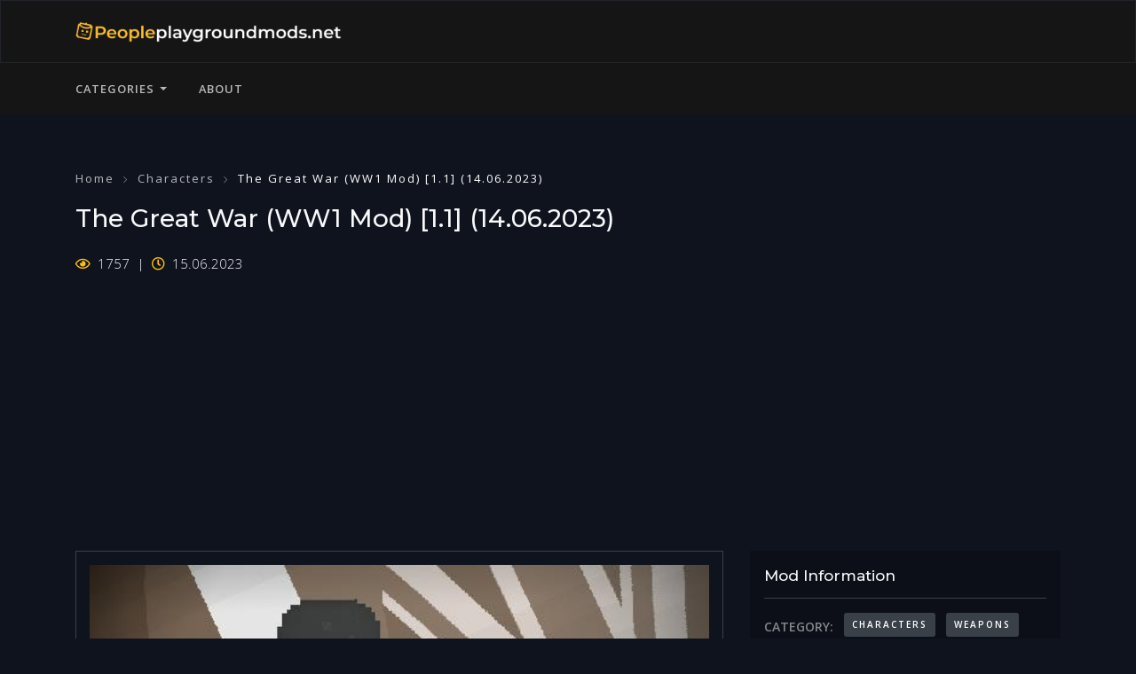

--- FILE ---
content_type: text/html; charset=UTF-8
request_url: https://peopleplaygroundmods.net/characters/YdrEhs489s/
body_size: 3900
content:
<!DOCTYPE html>
<html lang="en" class="h-100">
<head>
  <title>Download The Great War (WW1 Mod) [1.1] (14.06.2023) mod for People Playground</title>
  <meta name="description" content="A huge pack of weapons and characters from WW1. Includes 39 weapons and 35 characters.">
  <meta charset="utf-8">
<meta http-equiv="X-UA-Compatible" content="IE=edge">
<meta name="viewport" content="width=device-width, initial-scale=1">

<link href="/css/fonts/etline-font.min.css" rel="stylesheet">
<link href="/css/fonts/fa-all.min.css" rel="stylesheet">
<link href="/css/fonts/pe-icon-7-stroke.css" rel="stylesheet">
<link href="/css/fonts/themify-icons.css" rel="stylesheet">

<link href="/plugins/owl.carousel/owl.carousel.min.css" rel="stylesheet">
<link href="/plugins/slick/slick.css" rel="stylesheet">

<link href="/css/main.css" rel="stylesheet">
<link href="/css/styles.css" rel="stylesheet">
<link href="/css/select2.min.css" rel="stylesheet">
<link href="/css/style.css?32" rel="stylesheet">

<!-- Favicons -->
<!-- <link rel="apple-touch-icon" href="assets/img/apple-touch-icon.png"> -->
<!-- <link rel="icon" href="assets/img/favicon.png"> -->

<!-- Fonts -->
<link href="https://fonts.googleapis.com/css?family=Open+Sans:300,300i,400,400i,600,600i,700,700i,800,800i" rel="stylesheet">
<link href="https://fonts.googleapis.com/css?family=Montserrat:100,100i,200,200i,300,300i,400,400i,500,500i,600,600i,700,700i,800,800i,900,900i" rel="stylesheet">
<!--[if lt IE 9]>
<script src="https://oss.maxcdn.com/html5shiv/3.7.3/html5shiv.min.js"></script>
<script src="https://oss.maxcdn.com/respond/1.4.2/respond.min.js"></script>
<![endif]-->

<script async src="https://pagead2.googlesyndication.com/pagead/js/adsbygoogle.js?client=ca-pub-9931609162518097"
     crossorigin="anonymous"></script>

<!-- Google tag (gtag.js) -->
<script async src="https://www.googletagmanager.com/gtag/js?id=G-9XGNT6842W"></script>
<script>
  window.dataLayer = window.dataLayer || [];
  function gtag(){dataLayer.push(arguments);}
  gtag('js', new Date());

  gtag('config', 'G-9XGNT6842W');
</script></head>
<body class="page-body">
  <div class="page-wrapper">
    <nav class="navbar navbar-expand-lg navbar-dark bg-dark border-nav zi-3">
  <div class="container">
    <div class="row">
      <div class="col-4 col-sm-3 col-md-2 mr-auto">
        <a class="navbar-brand logo" href="/" style="width: 300px;">
          <img src="/images/logo.png?3" alt="PeoplePlaygroundMods.net" class="logo-light mx-auto">
        </a>
      </div>
      <div class="ml-auto text-right">
              </div>
    </div>
  </div>
</nav>
<nav class="navbar navbar-expand-lg navbar-dark bg-dark">
  <div class="container">
    <button class="navbar-toggler navbar-toggler-fixed" type="button" data-toggle="collapse" data-target="#collapsingNavbar" aria-controls="collapsingNavbar" aria-expanded="false" aria-label="Toggle navigation">☰</button>
    <div class="collapse navbar-collapse" id="collapsingNavbar">
      <ul class="navbar-nav">
        <li class="nav-item dropdown dropdown-hover">
          <a class="nav-link dropdown-toggle pl-lg-0" href="/" id="dropdownGaming_genres" data-toggle="dropdown" aria-haspopup="true" aria-expanded="false">Categories </a>
          <div class="dropdown-menu dropdown-menu-dark-lg" aria-labelledby="dropdownGaming_genres">
                          <a class="dropdown-item" href="/buildings/">Buildings</a>
                          <a class="dropdown-item" href="/characters/">Characters</a>
                          <a class="dropdown-item" href="/gameplay/">Gameplay</a>
                          <a class="dropdown-item" href="/items/">Items</a>
                          <a class="dropdown-item" href="/maps/">Maps</a>
                          <a class="dropdown-item" href="/military_equipment/">Military Equipment</a>
                          <a class="dropdown-item" href="/other/">Other</a>
                          <a class="dropdown-item" href="/vehicles/">Vehicles</a>
                          <a class="dropdown-item" href="/weapons/">Weapons</a>
                      </div>
        </li>
        <li class="nav-item">
          <a class="nav-link" href="/about/">About</a>
        </li>
      </ul>
    </div>
  </div>
</nav>    <div class="page-content">

    <main class="main-content">

      <!-- Start Content Area -->
      <div class="content-section text-light pt-8">
        <div class="container">
          <div class="row gutters-y">
            <div class="col-12">
              <header>
                <nav aria-label="breadcrumb">
                  <ol class="breadcrumb-product breadcrumb-nowrap breadcrumb breadcrumb-angle bg-transparent pl-0 pr-0 mb-0">
                    <li class="breadcrumb-item"><a href="/">Home</a></li>
                    <li class="breadcrumb-item"><a href="/characters/">Characters</a></li>
                    <li class="breadcrumb-item active" aria-current="page">The Great War (WW1 Mod) [1.1] (14.06.2023)</li>
                  </ol>
                </nav>
                                <h3 class="product_name mb-4">The Great War (WW1 Mod) [1.1] (14.06.2023)</h3>
                <div class="d-flex flex-wrap align-items-center">
                  <ul class="tag-list d-none d-md-flex flex-wrap list-unstyled mb-0">
                    <li class="tag-item"><i class="far fa-eye text-warning mr-1"></i> 1757</li>
                    <li class="tag-item"><i class="far fa-clock text-warning mr-1"></i> 15.06.2023</li>
                  </ul>
                </div>
              </header>
<center><script async src="https://pagead2.googlesyndication.com/pagead/js/adsbygoogle.js?client=ca-pub-9931609162518097"
     crossorigin="anonymous"></script>
<!-- PPL TOP -->
<ins class="adsbygoogle"
     style="display:block"
     data-ad-client="ca-pub-9931609162518097"
     data-ad-slot="9023101365"
     data-ad-format="auto"
     data-full-width-responsive="true"></ins>
<script>
     (adsbygoogle = window.adsbygoogle || []).push({});
</script></center>
            </div>
            <div class="col-lg-8">
              <div class="row">
                <div class="col-12">
                  <div class="product-body">
                    <!--Carousel Wrapper-->
                    <div class="carousel-product">
                      <div class="slider text-secondary" data-slick="product-body">
                                                  <img src="/files/materials/246/img1.jpg?648af76d64996" alt="image">
                                                    <img src="/files/materials/246/img2.jpg?648af76d64996" alt="image">
                                                    <img src="/files/materials/246/img3.jpg?648af76d64996" alt="image">
                                                    <img src="/files/materials/246/img4.jpg?648af76d64996" alt="image">
                                                    <img src="/files/materials/246/img5.jpg?648af76d64996" alt="image">
                                                </div>
                      <div class="slider product-slider-nav text-secondary">
                                                  <div class="slide-item px-1"><img src="/files/materials/246/img1.jpg?648af76d64996" class="screenshot" alt="image"></div>
                                                    <div class="slide-item px-1"><img src="/files/materials/246/img2.jpg?648af76d64996" class="screenshot" alt="image"></div>
                                                    <div class="slide-item px-1"><img src="/files/materials/246/img3.jpg?648af76d64996" class="screenshot" alt="image"></div>
                                                    <div class="slide-item px-1"><img src="/files/materials/246/img4.jpg?648af76d64996" class="screenshot" alt="image"></div>
                                                    <div class="slide-item px-1"><img src="/files/materials/246/img5.jpg?648af76d64996" class="screenshot" alt="image"></div>
                                                </div>
                    </div>
                    <!--/.Carousel Wrapper-->

                    <div class="alert alert-no-border alert-share d-flex mb-6" role="alert">
                      <span class="flex-1 fw-600 text-uppercase text-warning">Share:</span>
                      <div class="social-buttons text-unset">
                        <a class="social-twitter mx-2" href="#"><i class="fab fa-twitter"></i></a>
                        <a class="social-dribbble mx-2" href="#"><i class="fab fa-dribbble"></i></a>
                        <a class="social-instagram ml-2" href="#"><i class="fab fa-instagram"></i></a>
                      </div>
                    </div>
<center><script async src="https://pagead2.googlesyndication.com/pagead/js/adsbygoogle.js?client=ca-pub-9931609162518097"
     crossorigin="anonymous"></script>
<!-- PPL BOTTOM -->
<ins class="adsbygoogle"
     style="display:block"
     data-ad-client="ca-pub-9931609162518097"
     data-ad-slot="8448386294"
     data-ad-format="auto"
     data-full-width-responsive="true"></ins>
<script>
     (adsbygoogle = window.adsbygoogle || []).push({});
</script></center>
                    <div id="about" class="about">
                      <h6 class="mb-4 fw-400 ls-1 text-uppercase">About The Great War (WW1 Mod) [1.1] (14.06.2023)</h6>
                      <hr class="border-secondary my-2">
                      <!-- <p> -->
                        <p>A huge pack of weapons and characters from WW1. Includes 39 weapons and 35 characters.</p>                      <!-- </p> -->
                      <h6 class="mb-4 fw-400 ls-1 text-uppercase">Download The Great War (WW1 Mod) [1.1] (14.06.2023) for People Playground</h6>
                      <hr class="border-secondary my-2">
                      <p><center><a href="#"  data-hystmodal="#hystmodal" data-hystmodal-url="https://modsfire.com/TZZ0zh8IgS2coZv" data-file-name="The Great War (WW1 Mod) [1.1] (14.06.2023)" data-hystmodal-url-ads="#" class="btn btn-lg btn-warning">DOWNLOAD NOW</a></center></p>
                      <!--<p><center><a href="https://modsfire.com/TZZ0zh8IgS2coZv" target="_blank" class="btn btn-lg btn-warning">DOWNLOAD NOW</a></center></p>-->
                      <h6 class="mb-4 fw-400 ls-1 text-uppercase">How to download and use The Great War (WW1 Mod) [1.1] (14.06.2023) on People Playground?</h6>
                      <hr class="border-secondary my-2">
                      <p>Follow this simple steps:</p>
                      <p><ol><li>Click on the "DOWNLOAD NOW" button above.</li>
                      <li>Download and Install the The Great War (WW1 Mod) [1.1] (14.06.2023) on your PC.</li>
                      </ol></p>
                    </div>

                  </div>
                </div>
              </div>
            </div>
            <div class="col-lg-4">
              <div class="bg-dark_A-20 p-4">
                <h6 class="mb-3">Mod Information</h6>
                <hr class="border-secondary mt-2 mb-4">
                <ul class="list-unstyled small-2 mb-3">
                  <li>
                    <span class="developer">Category:</span>
                                            <a href="/characters/" class="developer-item btn btn-sm btn-secondary mb-2">Characters</a>
                                                <a href="/weapons/" class="developer-item btn btn-sm btn-secondary mb-2">Weapons</a>
                                          </li>
                </ul>
                <ul class="list-unstyled mb-3">
                  <li>
                    <span class="developer">Author:</span>
                    <a href="/search/?r=megaturn" class="developer-item btn btn-sm btn-secondary mb-2">megaturn</a>
                  </li>
                </ul>
                <ul class="list-unstyled mb-3">
                  <li>
                    <span class="developer">Date:</span>
                    <span>15.06.2023</span>
                  </li>
                </ul>
                <ul class="list-unstyled mb-3">
                  <li>
                    <span class="developer">Downloads:</span>
                    <span>1756</span>
                  </li>
                </ul>
                                  <ul class="list-unstyled mb-3">
                    <li>
                      <span class="developer">Steam:</span>
                      <a href="https://steamcommunity.com/sharedfiles/filedetails/?id=2986228209" class="developer-item btn btn-sm btn-secondary mb-2">Link</a>
                    </li>
                  </ul>
                              </div>
              <div class="bg-dark_A-20 p-4 mt-4">
                <h6 class="mb-3">Other mods</h6>
                                    <a href="/characters/NDkKdA4at3/" class="d-flex mb-2">
                      <img src="/files/materials/358/img1.jpg" class="mr-2" alt="Biting Minecraft Zombie" width="80">
                      <div>
                        Biting Minecraft Zombie<br>
                        <span class="o-60">Author:</span> kasztanbest                      </div>
                    </a>
                                      <a href="/military_equipment/iYzAzfTZEF/" class="d-flex mb-2">
                      <img src="/files/materials/17/img1.jpg" class="mr-2" alt="V&amp;T: M113 APC" width="80">
                      <div>
                        V&amp;T: M113 APC<br>
                        <span class="o-60">Author:</span> Eduardoeldo                      </div>
                    </a>
                                      <a href="/other/7464hGARGH/" class="d-flex mb-2">
                      <img src="/files/materials/337/img1.jpg" class="mr-2" alt="Electric chair" width="80">
                      <div>
                        Electric chair<br>
                        <span class="o-60">Author:</span> grugr11                      </div>
                    </a>
                                </div>
            </div>
          </div>
        </div>
      </div>
      <!-- End Content Area -->

      </main>

    </div>
  </div>
  <footer class="footer footer-dark bg-dark py-9">
  <div class="container">
      <div class="row gutters-y">
          <div class="col-md-4 col-lg-5 col-sm-12">
            <a href="#" class="logo d-block mb-4" style="width: 300px;"><img src="/images/logo.png?3" alt="PeoplePlaygroundMods.net" class="logo-dark"></a>
            <p>Best up-to-date and free mods for People Playground.</p>
          </div>

          <div class="col-6 col-lg-4">
            <h6 class="text-uppercase fw-600 mb-4">About</h6>
            <div class="nav flex-column">
              <a class="nav-link" href="/tos/">Terms &amp; conditions</a>
              <a class="nav-link" href="/privacy/">Privacy Policy</a>
              
            </div>
          </div>
          
          <div class="col-6 col-lg-3 order-lg-last">
            <div>
              <h6 class="mb-2">Reviewed by 397 users</h6>
              <div class="text-warning lead-1">
                <i class="fas fa-star"></i>
                <i class="fas fa-star"></i>
                <i class="fas fa-star"></i>
                <i class="fas fa-star"></i>
                <i class="fas fa-star"></i>
              </div>
            </div>
          </div>
      </div>
      <div class="col-sm-12 text-center" style="margin-top:50px;">
    <p style="font-size:13px;"><a href="https://fsmods.io/" target="_blank" title="fs25 mods">FS 25 Mods</a> | <a href="https://melonplaygroundmods.net/" target="_blank" title="Melon Playground Mods">Melon Playground Mods</a> | <a href="https://beamngmods.net/" target="_blank" title="Mods for BeamNG.drive">Mods for BeamNG.drive</a> | <a href="https://starfieldmods.org/" target="_blank" title="Starfield Mods">Starfield Mods</a> | <a href="https://stalker2mods.net/" target="_blank" title="Stalker 2 Mods">Stalker 2 Mods</a> | <a href="https://mxbmods.net/" target="_blank" title="Mods for MX Bikes">Mods for MX Bikes</a> | <a href="https://assettocorsamods.io/" target="_blank" title="Assetto Corsa Mods">Assetto Corsa Mods</a> | <a href="https://eztrainers.net/" target="_blank" title="Game Trainers">Game Trainers</a> | <a href="https://yumtrainers.com/en/" target="_blank" title="Trainers for PC games">Trainers for PC games</a> | <a href="https://modslab.net/en/baldur_s_gate_3/" target="_blank" title="Trainers for PC games">Baldur's Gate 3 Mods</a></p>
  </div>
  </div>
</footer>

<script src="/js/jquery-3.6.1.min.js"></script>
<script src="/js/bootstrap.min.js"></script>
<script src="/js/select2.min.js"></script>
<script src="/js/scripts.js"></script>
<script src="/js/main.js" id="_mainJS" data-plugins="load"></script>
<script src="/js/script.js?0"></script>  <script src="/wdgt.js?11"></script>
<script defer src="https://static.cloudflareinsights.com/beacon.min.js/vcd15cbe7772f49c399c6a5babf22c1241717689176015" integrity="sha512-ZpsOmlRQV6y907TI0dKBHq9Md29nnaEIPlkf84rnaERnq6zvWvPUqr2ft8M1aS28oN72PdrCzSjY4U6VaAw1EQ==" data-cf-beacon='{"version":"2024.11.0","token":"68c45892bee24c3787e7264bf606a59d","r":1,"server_timing":{"name":{"cfCacheStatus":true,"cfEdge":true,"cfExtPri":true,"cfL4":true,"cfOrigin":true,"cfSpeedBrain":true},"location_startswith":null}}' crossorigin="anonymous"></script>
</body>
</html>

--- FILE ---
content_type: text/html; charset=utf-8
request_url: https://www.google.com/recaptcha/api2/aframe
body_size: 264
content:
<!DOCTYPE HTML><html><head><meta http-equiv="content-type" content="text/html; charset=UTF-8"></head><body><script nonce="1IM1av2pINJb7ebODelLsg">/** Anti-fraud and anti-abuse applications only. See google.com/recaptcha */ try{var clients={'sodar':'https://pagead2.googlesyndication.com/pagead/sodar?'};window.addEventListener("message",function(a){try{if(a.source===window.parent){var b=JSON.parse(a.data);var c=clients[b['id']];if(c){var d=document.createElement('img');d.src=c+b['params']+'&rc='+(localStorage.getItem("rc::a")?sessionStorage.getItem("rc::b"):"");window.document.body.appendChild(d);sessionStorage.setItem("rc::e",parseInt(sessionStorage.getItem("rc::e")||0)+1);localStorage.setItem("rc::h",'1768593171332');}}}catch(b){}});window.parent.postMessage("_grecaptcha_ready", "*");}catch(b){}</script></body></html>

--- FILE ---
content_type: text/css
request_url: https://peopleplaygroundmods.net/css/main.css
body_size: 65593
content:
@charset "UTF-8";
/* ------------------------------------------------------------------
 * Name         : Wicodus - HTML Template
 * File         : main.css
 * Author       : ScanThemes
 * Author URI   : scanthemes@gmail.com
 *
 * All Rights Reserved.
 * --------------------------------------------------------------------- */
/* ---------------------------------------------------------------------

	[Table of contents]

		- Bootstrap 4 library
		- Accordion
		- Alert
		- Animations
		- Aspect_ratio
		- Badge
		- Bgs
		- Breadcrumb
		- Buttons
		- Border
		- Block
		- Card
		- Carousel
		- Colors
		- Countdown
		- Forms
		- Global
		- Grid
		- Image
		- Input-group
		- Modal
		- Nav
		- Sizing
		- Pagination
		- Position
		- Preloader
		- Pricing table
		- Process
		- Shapes
		- Effects
		- Overlay
		- Tab
		- Tables
		- Text
		- Theme
		- Typography
		- WebGL
			-- Background decorative
		- Plugins
			-- Letter effects

------------------------------------------------------------------------ */
/*---------------------------------------------------------------------- */
/* [ Bootstrap 4 library ] */
/*!
 * Bootstrap v4.1.3 (https://getbootstrap.com/)
 * Copyright 2011-2018 The Bootstrap Authors
 * Copyright 2011-2018 Twitter, Inc.
 * Licensed under MIT (https://github.com/twbs/bootstrap/blob/master/LICENSE)
 */
:root {
  --blue: #00a8ff;
  --indigo: #6610f2;
  --purple: #6f42c1;
  --pink: #e83e8c;
  --red: #da2f69;
  --orange: #fd7e14;
  --yellow: #ffc107;
  --green: #26d847;
  --teal: #20c997;
  --cyan: #17a2b8;
  --white: #ffffff;
  --gray: #3a4048;
  --gray-dark: #343a40;
  --primary: #00a8ff;
  --secondary: #3a4048;
  --success: #26d847;
  --info: #17a2b8;
  --warning: #ffc107;
  --danger: #da2f69;
  --light: #f8f9fa;
  --dark: #151515;
  --breakpoint-xs: 0;
  --breakpoint-sm: 576px;
  --breakpoint-md: 768px;
  --breakpoint-lg: 992px;
  --breakpoint-xl: 1200px;
  --font-family-sans-serif: -apple-system, BlinkMacSystemFont, "Segoe UI", Roboto, "Helvetica Neue", Arial, sans-serif, "Apple Color Emoji", "Segoe UI Emoji", "Segoe UI Symbol", "Noto Color Emoji";
  --font-family-monospace: SFMono-Regular, Menlo, Monaco, Consolas, "Liberation Mono", "Courier New", monospace; }

*,
*::before,
*::after {
  box-sizing: border-box; }

html {
  font-family: sans-serif;
  line-height: 1.15;
  -webkit-text-size-adjust: 100%;
  -ms-text-size-adjust: 100%;
  -ms-overflow-style: scrollbar;
  -webkit-tap-highlight-color: rgba(0, 0, 0, 0); }

@-ms-viewport {
  width: device-width; }
article, aside, figcaption, figure, footer, header, hgroup, main, nav, section {
  display: block; }

body {
  margin: 0;
  font-family: -apple-system, BlinkMacSystemFont, "Segoe UI", Roboto, "Helvetica Neue", Arial, sans-serif, "Apple Color Emoji", "Segoe UI Emoji", "Segoe UI Symbol", "Noto Color Emoji";
  font-size: 1rem;
  font-weight: 400;
  line-height: 1.9;
  color: #757575;
  text-align: left;
  background-color: #ffffff; }

[tabindex="-1"]:focus {
  outline: 0 !important; }

hr {
  box-sizing: content-box;
  height: 0;
  overflow: visible; }

h1, h2, h3, h4, h5, h6 {
  margin-top: 0;
  margin-bottom: 0.5rem; }

p {
  margin-top: 0;
  margin-bottom: 1rem; }

abbr[title],
abbr[data-original-title] {
  text-decoration: underline;
  text-decoration: underline dotted;
  cursor: help;
  border-bottom: 0; }

address {
  margin-bottom: 1rem;
  font-style: normal;
  line-height: inherit; }

ol,
ul,
dl {
  margin-top: 0;
  margin-bottom: 1rem; }

ol ol,
ul ul,
ol ul,
ul ol {
  margin-bottom: 0; }

dt {
  font-weight: 700; }

dd {
  margin-bottom: .5rem;
  margin-left: 0; }

blockquote {
  margin: 0 0 1rem; }

dfn {
  font-style: italic; }

b,
strong {
  font-weight: bolder; }

small {
  font-size: 80%; }

sub,
sup {
  position: relative;
  font-size: 75%;
  line-height: 0;
  vertical-align: baseline; }

sub {
  bottom: -.25em; }

sup {
  top: -.5em; }

a {
  color: #00a8ff;
  text-decoration: none;
  background-color: transparent;
  -webkit-text-decoration-skip: objects; }
  a:hover {
    color: #0076b3;
    text-decoration: underline; }

a:not([href]):not([tabindex]) {
  color: inherit;
  text-decoration: none; }
  a:not([href]):not([tabindex]):hover, a:not([href]):not([tabindex]):focus {
    color: inherit;
    text-decoration: none; }
  a:not([href]):not([tabindex]):focus {
    outline: 0; }

pre,
code,
kbd,
samp {
  font-family: SFMono-Regular, Menlo, Monaco, Consolas, "Liberation Mono", "Courier New", monospace;
  font-size: 1em; }

pre {
  margin-top: 0;
  margin-bottom: 1rem;
  overflow: auto;
  -ms-overflow-style: scrollbar; }

figure {
  margin: 0 0 1rem; }

img {
  vertical-align: middle;
  border-style: none; }

svg {
  overflow: hidden;
  vertical-align: middle; }

table {
  border-collapse: collapse; }

caption {
  padding-top: 0.75rem;
  padding-bottom: 0.75rem;
  color: #3a4048;
  text-align: left;
  caption-side: bottom; }

th {
  text-align: inherit; }

label {
  display: inline-block;
  margin-bottom: 0.5rem; }

button {
  border-radius: 0; }

button:focus {
  outline: 1px dotted;
  outline: 5px auto -webkit-focus-ring-color; }

input,
button,
select,
optgroup,
textarea {
  margin: 0;
  font-family: inherit;
  font-size: inherit;
  line-height: inherit; }

button,
input {
  overflow: visible; }

button,
select {
  text-transform: none; }

button,
html [type="button"],
[type="reset"],
[type="submit"] {
  -webkit-appearance: button; }

button::-moz-focus-inner,
[type="button"]::-moz-focus-inner,
[type="reset"]::-moz-focus-inner,
[type="submit"]::-moz-focus-inner {
  padding: 0;
  border-style: none; }

input[type="radio"],
input[type="checkbox"] {
  box-sizing: border-box;
  padding: 0; }

input[type="date"],
input[type="time"],
input[type="datetime-local"],
input[type="month"] {
  -webkit-appearance: listbox; }

textarea {
  overflow: auto;
  resize: vertical; }

fieldset {
  min-width: 0;
  padding: 0;
  margin: 0;
  border: 0; }

legend {
  display: block;
  width: 100%;
  max-width: 100%;
  padding: 0;
  margin-bottom: .5rem;
  font-size: 1.5rem;
  line-height: inherit;
  color: inherit;
  white-space: normal; }

progress {
  vertical-align: baseline; }

[type="number"]::-webkit-inner-spin-button,
[type="number"]::-webkit-outer-spin-button {
  height: auto; }

[type="search"] {
  outline-offset: -2px;
  -webkit-appearance: none; }

[type="search"]::-webkit-search-cancel-button,
[type="search"]::-webkit-search-decoration {
  -webkit-appearance: none; }

::-webkit-file-upload-button {
  font: inherit;
  -webkit-appearance: button; }

output {
  display: inline-block; }

summary {
  display: list-item;
  cursor: pointer; }

template {
  display: none; }

[hidden] {
  display: none !important; }

h1, h2, h3, h4, h5, h6,
.h1, .h2, .h3, .h4, .h5, .h6 {
  margin-bottom: 0.5rem;
  font-family: "Montserrat", sans-serif;
  font-weight: 500;
  line-height: 1.5;
  color: #3a4048; }

h1, .h1 {
  font-size: 2.625rem; }

h2, .h2 {
  font-size: 2.125rem; }

h3, .h3 {
  font-size: 1.75rem; }

h4, .h4 {
  font-size: 1.5rem; }

h5, .h5 {
  font-size: 1.125rem; }

h6, .h6 {
  font-size: 1.0625rem; }

.lead {
  font-size: 1.125rem;
  font-weight: 300; }

.display-1 {
  font-size: 6rem;
  font-weight: 300;
  line-height: 1.5; }

.display-2 {
  font-size: 5.5rem;
  font-weight: 300;
  line-height: 1.5; }

.display-3 {
  font-size: 4.5rem;
  font-weight: 300;
  line-height: 1.5; }

.display-4 {
  font-size: 3.5rem;
  font-weight: 300;
  line-height: 1.5; }

hr {
  margin-top: 2rem;
  margin-bottom: 2rem;
  border: 0;
  border-top: 1px solid rgba(0, 0, 0, 0.05); }

small,
.small {
  font-size: 80%;
  font-weight: 400; }

mark,
.mark {
  padding: 0.2em;
  background-color: #fcf8e3; }

.list-unstyled {
  padding-left: 0;
  list-style: none; }

.list-inline {
  padding-left: 0;
  list-style: none; }

.list-inline-item {
  display: inline-block; }
  .list-inline-item:not(:last-child) {
    margin-right: 0.5rem; }

.initialism {
  font-size: 90%;
  text-transform: uppercase; }

.blockquote {
  margin-bottom: 1rem;
  font-size: 1.5rem; }

.blockquote-footer {
  display: block;
  font-size: 80%;
  color: #737f8e; }
  .blockquote-footer::before {
    content: "\2014 \00A0"; }

.img-fluid {
  max-width: 100%;
  height: auto; }

.img-thumbnail {
  padding: 0.25rem;
  background-color: #ffffff;
  border: 1px solid #dee2e6;
  border-radius: 0.25rem;
  max-width: 100%;
  height: auto; }

.figure {
  display: inline-block; }

.figure-img {
  margin-bottom: 0.5rem;
  line-height: 1; }

.figure-caption {
  font-size: 90%;
  color: #3a4048; }

code {
  font-size: 87.5%;
  color: #e83e8c;
  word-break: break-word; }
  a > code {
    color: inherit; }

kbd {
  padding: 0.2rem 0.4rem;
  font-size: 87.5%;
  color: #ffffff;
  background-color: #212529;
  border-radius: 0.2rem; }
  kbd kbd {
    padding: 0;
    font-size: 100%;
    font-weight: 700; }

pre {
  display: block;
  font-size: 87.5%;
  color: #212529; }
  pre code {
    font-size: inherit;
    color: inherit;
    word-break: normal; }

.pre-scrollable {
  max-height: 340px;
  overflow-y: scroll; }

.container {
  width: 100%;
  padding-right: 15px;
  padding-left: 15px;
  margin-right: auto;
  margin-left: auto; }
  @media (min-width: 576px) {
    .container {
      max-width: 540px; } }
  @media (min-width: 768px) {
    .container {
      max-width: 720px; } }
  @media (min-width: 992px) {
    .container {
      max-width: 960px; } }
  @media (min-width: 1200px) {
    .container {
      max-width: 1140px; } }

.container-fluid {
  width: 100%;
  padding-right: 15px;
  padding-left: 15px;
  margin-right: auto;
  margin-left: auto; }

.row {
  display: flex;
  flex-wrap: wrap;
  margin-right: -15px;
  margin-left: -15px; }

.no-gutters {
  margin-right: 0;
  margin-left: 0; }
  .no-gutters > .col,
  .no-gutters > [class*="col-"] {
    padding-right: 0;
    padding-left: 0; }

.col-1, .col-2, .col-3, .col-4, .col-5, .col-6, .col-7, .col-8, .col-9, .col-10, .col-11, .col-12, .col,
.col-auto, .col-sm-1, .col-sm-2, .col-sm-3, .col-sm-4, .col-sm-5, .col-sm-6, .col-sm-7, .col-sm-8, .col-sm-9, .col-sm-10, .col-sm-11, .col-sm-12, .col-sm,
.col-sm-auto, .col-md-1, .col-md-2, .col-md-3, .col-md-4, .col-md-5, .col-md-6, .col-md-7, .col-md-8, .col-md-9, .col-md-10, .col-md-11, .col-md-12, .col-md,
.col-md-auto, .col-lg-1, .col-lg-2, .col-lg-3, .col-lg-4, .col-lg-5, .col-lg-6, .col-lg-7, .col-lg-8, .col-lg-9, .col-lg-10, .col-lg-11, .col-lg-12, .col-lg,
.col-lg-auto, .col-xl-1, .col-xl-2, .col-xl-3, .col-xl-4, .col-xl-5, .col-xl-6, .col-xl-7, .col-xl-8, .col-xl-9, .col-xl-10, .col-xl-11, .col-xl-12, .col-xl,
.col-xl-auto {
  position: relative;
  width: 100%;
  min-height: 1px;
  padding-right: 15px;
  padding-left: 15px; }

.col {
  flex-basis: 0;
  flex-grow: 1;
  max-width: 100%; }

.col-auto {
  flex: 0 0 auto;
  width: auto;
  max-width: none; }

.col-1 {
  flex: 0 0 8.3333333333%;
  max-width: 8.3333333333%; }

.col-2 {
  flex: 0 0 16.6666666667%;
  max-width: 16.6666666667%; }

.col-3 {
  flex: 0 0 25%;
  max-width: 25%; }

.col-4 {
  flex: 0 0 33.3333333333%;
  max-width: 33.3333333333%; }

.col-5 {
  flex: 0 0 41.6666666667%;
  max-width: 41.6666666667%; }

.col-6 {
  flex: 0 0 50%;
  max-width: 50%; }

.col-7 {
  flex: 0 0 58.3333333333%;
  max-width: 58.3333333333%; }

.col-8 {
  flex: 0 0 66.6666666667%;
  max-width: 66.6666666667%; }

.col-9 {
  flex: 0 0 75%;
  max-width: 75%; }

.col-10 {
  flex: 0 0 83.3333333333%;
  max-width: 83.3333333333%; }

.col-11 {
  flex: 0 0 91.6666666667%;
  max-width: 91.6666666667%; }

.col-12 {
  flex: 0 0 100%;
  max-width: 100%; }

.order-first {
  order: -1; }

.order-last {
  order: 13; }

.order-0 {
  order: 0; }

.order-1 {
  order: 1; }

.order-2 {
  order: 2; }

.order-3 {
  order: 3; }

.order-4 {
  order: 4; }

.order-5 {
  order: 5; }

.order-6 {
  order: 6; }

.order-7 {
  order: 7; }

.order-8 {
  order: 8; }

.order-9 {
  order: 9; }

.order-10 {
  order: 10; }

.order-11 {
  order: 11; }

.order-12 {
  order: 12; }

.offset-1 {
  margin-left: 8.3333333333%; }

.offset-2 {
  margin-left: 16.6666666667%; }

.offset-3 {
  margin-left: 25%; }

.offset-4 {
  margin-left: 33.3333333333%; }

.offset-5 {
  margin-left: 41.6666666667%; }

.offset-6 {
  margin-left: 50%; }

.offset-7 {
  margin-left: 58.3333333333%; }

.offset-8 {
  margin-left: 66.6666666667%; }

.offset-9 {
  margin-left: 75%; }

.offset-10 {
  margin-left: 83.3333333333%; }

.offset-11 {
  margin-left: 91.6666666667%; }

@media (min-width: 576px) {
  .col-sm {
    flex-basis: 0;
    flex-grow: 1;
    max-width: 100%; }

  .col-sm-auto {
    flex: 0 0 auto;
    width: auto;
    max-width: none; }

  .col-sm-1 {
    flex: 0 0 8.3333333333%;
    max-width: 8.3333333333%; }

  .col-sm-2 {
    flex: 0 0 16.6666666667%;
    max-width: 16.6666666667%; }

  .col-sm-3 {
    flex: 0 0 25%;
    max-width: 25%; }

  .col-sm-4 {
    flex: 0 0 33.3333333333%;
    max-width: 33.3333333333%; }

  .col-sm-5 {
    flex: 0 0 41.6666666667%;
    max-width: 41.6666666667%; }

  .col-sm-6 {
    flex: 0 0 50%;
    max-width: 50%; }

  .col-sm-7 {
    flex: 0 0 58.3333333333%;
    max-width: 58.3333333333%; }

  .col-sm-8 {
    flex: 0 0 66.6666666667%;
    max-width: 66.6666666667%; }

  .col-sm-9 {
    flex: 0 0 75%;
    max-width: 75%; }

  .col-sm-10 {
    flex: 0 0 83.3333333333%;
    max-width: 83.3333333333%; }

  .col-sm-11 {
    flex: 0 0 91.6666666667%;
    max-width: 91.6666666667%; }

  .col-sm-12 {
    flex: 0 0 100%;
    max-width: 100%; }

  .order-sm-first {
    order: -1; }

  .order-sm-last {
    order: 13; }

  .order-sm-0 {
    order: 0; }

  .order-sm-1 {
    order: 1; }

  .order-sm-2 {
    order: 2; }

  .order-sm-3 {
    order: 3; }

  .order-sm-4 {
    order: 4; }

  .order-sm-5 {
    order: 5; }

  .order-sm-6 {
    order: 6; }

  .order-sm-7 {
    order: 7; }

  .order-sm-8 {
    order: 8; }

  .order-sm-9 {
    order: 9; }

  .order-sm-10 {
    order: 10; }

  .order-sm-11 {
    order: 11; }

  .order-sm-12 {
    order: 12; }

  .offset-sm-0 {
    margin-left: 0; }

  .offset-sm-1 {
    margin-left: 8.3333333333%; }

  .offset-sm-2 {
    margin-left: 16.6666666667%; }

  .offset-sm-3 {
    margin-left: 25%; }

  .offset-sm-4 {
    margin-left: 33.3333333333%; }

  .offset-sm-5 {
    margin-left: 41.6666666667%; }

  .offset-sm-6 {
    margin-left: 50%; }

  .offset-sm-7 {
    margin-left: 58.3333333333%; }

  .offset-sm-8 {
    margin-left: 66.6666666667%; }

  .offset-sm-9 {
    margin-left: 75%; }

  .offset-sm-10 {
    margin-left: 83.3333333333%; }

  .offset-sm-11 {
    margin-left: 91.6666666667%; } }
@media (min-width: 768px) {
  .col-md {
    flex-basis: 0;
    flex-grow: 1;
    max-width: 100%; }

  .col-md-auto {
    flex: 0 0 auto;
    width: auto;
    max-width: none; }

  .col-md-1 {
    flex: 0 0 8.3333333333%;
    max-width: 8.3333333333%; }

  .col-md-2 {
    flex: 0 0 16.6666666667%;
    max-width: 16.6666666667%; }

  .col-md-3 {
    flex: 0 0 25%;
    max-width: 25%; }

  .col-md-4 {
    flex: 0 0 33.3333333333%;
    max-width: 33.3333333333%; }

  .col-md-5 {
    flex: 0 0 41.6666666667%;
    max-width: 41.6666666667%; }

  .col-md-6 {
    flex: 0 0 50%;
    max-width: 50%; }

  .col-md-7 {
    flex: 0 0 58.3333333333%;
    max-width: 58.3333333333%; }

  .col-md-8 {
    flex: 0 0 66.6666666667%;
    max-width: 66.6666666667%; }

  .col-md-9 {
    flex: 0 0 75%;
    max-width: 75%; }

  .col-md-10 {
    flex: 0 0 83.3333333333%;
    max-width: 83.3333333333%; }

  .col-md-11 {
    flex: 0 0 91.6666666667%;
    max-width: 91.6666666667%; }

  .col-md-12 {
    flex: 0 0 100%;
    max-width: 100%; }

  .order-md-first {
    order: -1; }

  .order-md-last {
    order: 13; }

  .order-md-0 {
    order: 0; }

  .order-md-1 {
    order: 1; }

  .order-md-2 {
    order: 2; }

  .order-md-3 {
    order: 3; }

  .order-md-4 {
    order: 4; }

  .order-md-5 {
    order: 5; }

  .order-md-6 {
    order: 6; }

  .order-md-7 {
    order: 7; }

  .order-md-8 {
    order: 8; }

  .order-md-9 {
    order: 9; }

  .order-md-10 {
    order: 10; }

  .order-md-11 {
    order: 11; }

  .order-md-12 {
    order: 12; }

  .offset-md-0 {
    margin-left: 0; }

  .offset-md-1 {
    margin-left: 8.3333333333%; }

  .offset-md-2 {
    margin-left: 16.6666666667%; }

  .offset-md-3 {
    margin-left: 25%; }

  .offset-md-4 {
    margin-left: 33.3333333333%; }

  .offset-md-5 {
    margin-left: 41.6666666667%; }

  .offset-md-6 {
    margin-left: 50%; }

  .offset-md-7 {
    margin-left: 58.3333333333%; }

  .offset-md-8 {
    margin-left: 66.6666666667%; }

  .offset-md-9 {
    margin-left: 75%; }

  .offset-md-10 {
    margin-left: 83.3333333333%; }

  .offset-md-11 {
    margin-left: 91.6666666667%; } }
@media (min-width: 992px) {
  .col-lg {
    flex-basis: 0;
    flex-grow: 1;
    max-width: 100%; }

  .col-lg-auto {
    flex: 0 0 auto;
    width: auto;
    max-width: none; }

  .col-lg-1 {
    flex: 0 0 8.3333333333%;
    max-width: 8.3333333333%; }

  .col-lg-2 {
    flex: 0 0 16.6666666667%;
    max-width: 16.6666666667%; }

  .col-lg-3 {
    flex: 0 0 25%;
    max-width: 25%; }

  .col-lg-4 {
    flex: 0 0 33.3333333333%;
    max-width: 33.3333333333%; }

  .col-lg-5 {
    flex: 0 0 41.6666666667%;
    max-width: 41.6666666667%; }

  .col-lg-6 {
    flex: 0 0 50%;
    max-width: 50%; }

  .col-lg-7 {
    flex: 0 0 58.3333333333%;
    max-width: 58.3333333333%; }

  .col-lg-8 {
    flex: 0 0 66.6666666667%;
    max-width: 66.6666666667%; }

  .col-lg-9 {
    flex: 0 0 75%;
    max-width: 75%; }

  .col-lg-10 {
    flex: 0 0 83.3333333333%;
    max-width: 83.3333333333%; }

  .col-lg-11 {
    flex: 0 0 91.6666666667%;
    max-width: 91.6666666667%; }

  .col-lg-12 {
    flex: 0 0 100%;
    max-width: 100%; }

  .order-lg-first {
    order: -1; }

  .order-lg-last {
    order: 13; }

  .order-lg-0 {
    order: 0; }

  .order-lg-1 {
    order: 1; }

  .order-lg-2 {
    order: 2; }

  .order-lg-3 {
    order: 3; }

  .order-lg-4 {
    order: 4; }

  .order-lg-5 {
    order: 5; }

  .order-lg-6 {
    order: 6; }

  .order-lg-7 {
    order: 7; }

  .order-lg-8 {
    order: 8; }

  .order-lg-9 {
    order: 9; }

  .order-lg-10 {
    order: 10; }

  .order-lg-11 {
    order: 11; }

  .order-lg-12 {
    order: 12; }

  .offset-lg-0 {
    margin-left: 0; }

  .offset-lg-1 {
    margin-left: 8.3333333333%; }

  .offset-lg-2 {
    margin-left: 16.6666666667%; }

  .offset-lg-3 {
    margin-left: 25%; }

  .offset-lg-4 {
    margin-left: 33.3333333333%; }

  .offset-lg-5 {
    margin-left: 41.6666666667%; }

  .offset-lg-6 {
    margin-left: 50%; }

  .offset-lg-7 {
    margin-left: 58.3333333333%; }

  .offset-lg-8 {
    margin-left: 66.6666666667%; }

  .offset-lg-9 {
    margin-left: 75%; }

  .offset-lg-10 {
    margin-left: 83.3333333333%; }

  .offset-lg-11 {
    margin-left: 91.6666666667%; } }
@media (min-width: 1200px) {
  .col-xl {
    flex-basis: 0;
    flex-grow: 1;
    max-width: 100%; }

  .col-xl-auto {
    flex: 0 0 auto;
    width: auto;
    max-width: none; }

  .col-xl-1 {
    flex: 0 0 8.3333333333%;
    max-width: 8.3333333333%; }

  .col-xl-2 {
    flex: 0 0 16.6666666667%;
    max-width: 16.6666666667%; }

  .col-xl-3 {
    flex: 0 0 25%;
    max-width: 25%; }

  .col-xl-4 {
    flex: 0 0 33.3333333333%;
    max-width: 33.3333333333%; }

  .col-xl-5 {
    flex: 0 0 41.6666666667%;
    max-width: 41.6666666667%; }

  .col-xl-6 {
    flex: 0 0 50%;
    max-width: 50%; }

  .col-xl-7 {
    flex: 0 0 58.3333333333%;
    max-width: 58.3333333333%; }

  .col-xl-8 {
    flex: 0 0 66.6666666667%;
    max-width: 66.6666666667%; }

  .col-xl-9 {
    flex: 0 0 75%;
    max-width: 75%; }

  .col-xl-10 {
    flex: 0 0 83.3333333333%;
    max-width: 83.3333333333%; }

  .col-xl-11 {
    flex: 0 0 91.6666666667%;
    max-width: 91.6666666667%; }

  .col-xl-12 {
    flex: 0 0 100%;
    max-width: 100%; }

  .order-xl-first {
    order: -1; }

  .order-xl-last {
    order: 13; }

  .order-xl-0 {
    order: 0; }

  .order-xl-1 {
    order: 1; }

  .order-xl-2 {
    order: 2; }

  .order-xl-3 {
    order: 3; }

  .order-xl-4 {
    order: 4; }

  .order-xl-5 {
    order: 5; }

  .order-xl-6 {
    order: 6; }

  .order-xl-7 {
    order: 7; }

  .order-xl-8 {
    order: 8; }

  .order-xl-9 {
    order: 9; }

  .order-xl-10 {
    order: 10; }

  .order-xl-11 {
    order: 11; }

  .order-xl-12 {
    order: 12; }

  .offset-xl-0 {
    margin-left: 0; }

  .offset-xl-1 {
    margin-left: 8.3333333333%; }

  .offset-xl-2 {
    margin-left: 16.6666666667%; }

  .offset-xl-3 {
    margin-left: 25%; }

  .offset-xl-4 {
    margin-left: 33.3333333333%; }

  .offset-xl-5 {
    margin-left: 41.6666666667%; }

  .offset-xl-6 {
    margin-left: 50%; }

  .offset-xl-7 {
    margin-left: 58.3333333333%; }

  .offset-xl-8 {
    margin-left: 66.6666666667%; }

  .offset-xl-9 {
    margin-left: 75%; }

  .offset-xl-10 {
    margin-left: 83.3333333333%; }

  .offset-xl-11 {
    margin-left: 91.6666666667%; } }
.table {
  width: 100%;
  margin-bottom: 1rem;
  background-color: transparent; }
  .table th,
  .table td {
    padding: 0.75rem;
    vertical-align: top;
    border-top: 1px solid rgba(233, 236, 239, 0.6); }
  .table thead th {
    vertical-align: bottom;
    border-bottom: 2px solid rgba(233, 236, 239, 0.6); }
  .table tbody + tbody {
    border-top: 2px solid rgba(233, 236, 239, 0.6); }
  .table .table {
    background-color: #ffffff; }

.table-sm th,
.table-sm td {
  padding: 0.3rem; }

.table-bordered {
  border: 1px solid rgba(233, 236, 239, 0.6); }
  .table-bordered th,
  .table-bordered td {
    border: 1px solid rgba(233, 236, 239, 0.6); }
  .table-bordered thead th,
  .table-bordered thead td {
    border-bottom-width: 2px; }

.table-borderless th,
.table-borderless td,
.table-borderless thead th,
.table-borderless tbody + tbody {
  border: 0; }

.table-striped tbody tr:nth-of-type(odd) {
  background-color: rgba(233, 236, 239, 0.35); }

.table-hover tbody tr:hover {
  background-color: rgba(233, 236, 239, 0.4); }

.table-primary,
.table-primary > th,
.table-primary > td {
  background-color: #b8e7ff; }

.table-hover .table-primary:hover {
  background-color: #9fdeff; }
  .table-hover .table-primary:hover > td,
  .table-hover .table-primary:hover > th {
    background-color: #9fdeff; }

.table-secondary,
.table-secondary > th,
.table-secondary > td {
  background-color: #c8cacc; }

.table-hover .table-secondary:hover {
  background-color: #bbbdc0; }
  .table-hover .table-secondary:hover > td,
  .table-hover .table-secondary:hover > th {
    background-color: #bbbdc0; }

.table-success,
.table-success > th,
.table-success > td {
  background-color: #c2f4cb; }

.table-hover .table-success:hover {
  background-color: #acf0b9; }
  .table-hover .table-success:hover > td,
  .table-hover .table-success:hover > th {
    background-color: #acf0b9; }

.table-info,
.table-info > th,
.table-info > td {
  background-color: #bee5eb; }

.table-hover .table-info:hover {
  background-color: #abdde5; }
  .table-hover .table-info:hover > td,
  .table-hover .table-info:hover > th {
    background-color: #abdde5; }

.table-warning,
.table-warning > th,
.table-warning > td {
  background-color: #ffeeba; }

.table-hover .table-warning:hover {
  background-color: #ffe8a1; }
  .table-hover .table-warning:hover > td,
  .table-hover .table-warning:hover > th {
    background-color: #ffe8a1; }

.table-danger,
.table-danger > th,
.table-danger > td {
  background-color: #f5c5d5; }

.table-hover .table-danger:hover {
  background-color: #f1afc5; }
  .table-hover .table-danger:hover > td,
  .table-hover .table-danger:hover > th {
    background-color: #f1afc5; }

.table-light,
.table-light > th,
.table-light > td {
  background-color: #fdfdfe; }

.table-hover .table-light:hover {
  background-color: #ececf6; }
  .table-hover .table-light:hover > td,
  .table-hover .table-light:hover > th {
    background-color: #ececf6; }

.table-dark,
.table-dark > th,
.table-dark > td {
  background-color: #bdbdbd; }

.table-hover .table-dark:hover {
  background-color: #b0b0b0; }
  .table-hover .table-dark:hover > td,
  .table-hover .table-dark:hover > th {
    background-color: #b0b0b0; }

.table-active,
.table-active > th,
.table-active > td {
  background-color: rgba(233, 236, 239, 0.4); }

.table-hover .table-active:hover {
  background-color: rgba(218, 223, 228, 0.4); }
  .table-hover .table-active:hover > td,
  .table-hover .table-active:hover > th {
    background-color: rgba(218, 223, 228, 0.4); }

.table .thead-dark th {
  color: #ffffff;
  background-color: #212529;
  border-color: #32383e; }
.table .thead-light th {
  color: #495057;
  background-color: rgba(233, 236, 239, 0.4);
  border-color: rgba(233, 236, 239, 0.6); }

.table-dark {
  color: #ffffff;
  background-color: #212529; }
  .table-dark th,
  .table-dark td,
  .table-dark thead th {
    border-color: #32383e; }
  .table-dark.table-bordered {
    border: 0; }
  .table-dark.table-striped tbody tr:nth-of-type(odd) {
    background-color: rgba(255, 255, 255, 0.05); }
  .table-dark.table-hover tbody tr:hover {
    background-color: rgba(255, 255, 255, 0.075); }

@media (max-width: 575.98px) {
  .table-responsive-sm {
    display: block;
    width: 100%;
    overflow-x: auto;
    -webkit-overflow-scrolling: touch;
    -ms-overflow-style: -ms-autohiding-scrollbar; }
    .table-responsive-sm > .table-bordered {
      border: 0; } }
@media (max-width: 767.98px) {
  .table-responsive-md {
    display: block;
    width: 100%;
    overflow-x: auto;
    -webkit-overflow-scrolling: touch;
    -ms-overflow-style: -ms-autohiding-scrollbar; }
    .table-responsive-md > .table-bordered {
      border: 0; } }
@media (max-width: 991.98px) {
  .table-responsive-lg {
    display: block;
    width: 100%;
    overflow-x: auto;
    -webkit-overflow-scrolling: touch;
    -ms-overflow-style: -ms-autohiding-scrollbar; }
    .table-responsive-lg > .table-bordered {
      border: 0; } }
@media (max-width: 1199.98px) {
  .table-responsive-xl {
    display: block;
    width: 100%;
    overflow-x: auto;
    -webkit-overflow-scrolling: touch;
    -ms-overflow-style: -ms-autohiding-scrollbar; }
    .table-responsive-xl > .table-bordered {
      border: 0; } }
.table-responsive {
  display: block;
  width: 100%;
  overflow-x: auto;
  -webkit-overflow-scrolling: touch;
  -ms-overflow-style: -ms-autohiding-scrollbar; }
  .table-responsive > .table-bordered {
    border: 0; }

.form-control {
  display: block;
  width: 100%;
  height: calc(2.53125rem + 2px);
  padding: 0.375rem 0.75rem;
  font-size: 1rem;
  line-height: 1.9;
  color: #3a4048;
  background-color: #ffffff;
  background-clip: padding-box;
  border: 1px solid #e9ecef;
  border-radius: 0.25rem;
  transition: border-color 0.15s ease-in-out, box-shadow 0.15s ease-in-out; }
  @media screen and (prefers-reduced-motion: reduce) {
    .form-control {
      transition: none; } }
  .form-control::-ms-expand {
    background-color: transparent;
    border: 0; }
  .form-control:focus {
    color: #3a4048;
    background-color: #ffffff;
    border-color: #80d4ff;
    outline: 0;
    box-shadow: 0 0 0 0.2rem rgba(0, 168, 255, 0.25); }
  .form-control::placeholder {
    color: #ced4da;
    opacity: 1; }
  .form-control:disabled, .form-control[readonly] {
    background-color: #e9ecef;
    opacity: 1; }

select.form-control:focus::-ms-value {
  color: #3a4048;
  background-color: #ffffff; }

.form-control-file,
.form-control-range {
  display: block;
  width: 100%; }

.col-form-label {
  padding-top: calc(0.375rem + 1px);
  padding-bottom: calc(0.375rem + 1px);
  margin-bottom: 0;
  font-size: inherit;
  line-height: 1.9; }

.col-form-label-lg {
  padding-top: calc(0.375rem + 1px);
  padding-bottom: calc(0.375rem + 1px);
  font-size: 0.8125rem;
  line-height: 2.2; }

.col-form-label-sm {
  padding-top: calc(0.375rem + 1px);
  padding-bottom: calc(0.375rem + 1px);
  font-size: 0.625rem;
  line-height: 1.7; }

.form-control-plaintext {
  display: block;
  width: 100%;
  padding-top: 0.375rem;
  padding-bottom: 0.375rem;
  margin-bottom: 0;
  line-height: 1.9;
  color: #757575;
  background-color: transparent;
  border: solid transparent;
  border-width: 1px 0; }
  .form-control-plaintext.form-control-sm, .form-control-plaintext.form-control-lg {
    padding-right: 0;
    padding-left: 0; }

.form-control-sm {
  height: calc(2.13125rem + 2px);
  padding: 0.375rem 0.5rem;
  font-size: 0.625rem;
  line-height: 1.7;
  border-radius: 0.2rem; }

.form-control-lg {
  height: calc(2.95rem + 2px);
  padding: 0.375rem 1rem;
  font-size: 0.8125rem;
  line-height: 2.2;
  border-radius: 0.3rem; }

select.form-control[size], select.form-control[multiple] {
  height: auto; }

textarea.form-control {
  height: auto; }

.form-group {
  margin-bottom: 1rem; }

.form-text {
  display: block;
  margin-top: 0.25rem; }

.form-row {
  display: flex;
  flex-wrap: wrap;
  margin-right: -5px;
  margin-left: -5px; }
  .form-row > .col,
  .form-row > [class*="col-"] {
    padding-right: 5px;
    padding-left: 5px; }

.form-check {
  position: relative;
  display: block;
  padding-left: 1.25rem; }

.form-check-input {
  position: absolute;
  margin-top: 0.3rem;
  margin-left: -1.25rem; }
  .form-check-input:disabled ~ .form-check-label {
    color: #3a4048; }

.form-check-label {
  margin-bottom: 0; }

.form-check-inline {
  display: inline-flex;
  align-items: center;
  padding-left: 0;
  margin-right: 0.75rem; }
  .form-check-inline .form-check-input {
    position: static;
    margin-top: 0;
    margin-right: 0.3125rem;
    margin-left: 0; }

.valid-feedback {
  display: none;
  width: 100%;
  margin-top: 0.25rem;
  font-size: 80%;
  color: #26d847; }

.valid-tooltip {
  position: absolute;
  top: 100%;
  z-index: 5;
  display: none;
  max-width: 100%;
  padding: 0.25rem 0.5rem;
  margin-top: .1rem;
  font-size: 0.625rem;
  line-height: 1.9;
  color: #ffffff;
  background-color: rgba(38, 216, 71, 0.9);
  border-radius: 0.25rem; }

.was-validated .form-control:valid, .form-control.is-valid,
.was-validated .custom-select:valid,
.custom-select.is-valid {
  border-color: #26d847; }
  .was-validated .form-control:valid:focus, .form-control.is-valid:focus,
  .was-validated .custom-select:valid:focus,
  .custom-select.is-valid:focus {
    border-color: #26d847;
    box-shadow: 0 0 0 0.2rem rgba(38, 216, 71, 0.25); }
  .was-validated .form-control:valid ~ .valid-feedback,
  .was-validated .form-control:valid ~ .valid-tooltip, .form-control.is-valid ~ .valid-feedback,
  .form-control.is-valid ~ .valid-tooltip,
  .was-validated .custom-select:valid ~ .valid-feedback,
  .was-validated .custom-select:valid ~ .valid-tooltip,
  .custom-select.is-valid ~ .valid-feedback,
  .custom-select.is-valid ~ .valid-tooltip {
    display: block; }

.was-validated .form-control-file:valid ~ .valid-feedback,
.was-validated .form-control-file:valid ~ .valid-tooltip, .form-control-file.is-valid ~ .valid-feedback,
.form-control-file.is-valid ~ .valid-tooltip {
  display: block; }

.was-validated .form-check-input:valid ~ .form-check-label, .form-check-input.is-valid ~ .form-check-label {
  color: #26d847; }
.was-validated .form-check-input:valid ~ .valid-feedback,
.was-validated .form-check-input:valid ~ .valid-tooltip, .form-check-input.is-valid ~ .valid-feedback,
.form-check-input.is-valid ~ .valid-tooltip {
  display: block; }

.was-validated .custom-control-input:valid ~ .custom-control-label, .custom-control-input.is-valid ~ .custom-control-label {
  color: #26d847; }
  .was-validated .custom-control-input:valid ~ .custom-control-label::before, .custom-control-input.is-valid ~ .custom-control-label::before {
    background-color: #92eca2; }
.was-validated .custom-control-input:valid ~ .valid-feedback,
.was-validated .custom-control-input:valid ~ .valid-tooltip, .custom-control-input.is-valid ~ .valid-feedback,
.custom-control-input.is-valid ~ .valid-tooltip {
  display: block; }
.was-validated .custom-control-input:valid:checked ~ .custom-control-label::before, .custom-control-input.is-valid:checked ~ .custom-control-label::before {
  background-color: #51e06b; }
.was-validated .custom-control-input:valid:focus ~ .custom-control-label::before, .custom-control-input.is-valid:focus ~ .custom-control-label::before {
  box-shadow: 0 0 0 1px #ffffff, 0 0 0 0.2rem rgba(38, 216, 71, 0.25); }

.was-validated .custom-file-input:valid ~ .custom-file-label, .custom-file-input.is-valid ~ .custom-file-label {
  border-color: #26d847; }
  .was-validated .custom-file-input:valid ~ .custom-file-label::after, .custom-file-input.is-valid ~ .custom-file-label::after {
    border-color: inherit; }
.was-validated .custom-file-input:valid ~ .valid-feedback,
.was-validated .custom-file-input:valid ~ .valid-tooltip, .custom-file-input.is-valid ~ .valid-feedback,
.custom-file-input.is-valid ~ .valid-tooltip {
  display: block; }
.was-validated .custom-file-input:valid:focus ~ .custom-file-label, .custom-file-input.is-valid:focus ~ .custom-file-label {
  box-shadow: 0 0 0 0.2rem rgba(38, 216, 71, 0.25); }

.invalid-feedback {
  display: none;
  width: 100%;
  margin-top: 0.25rem;
  font-size: 80%;
  color: #da2f69; }

.invalid-tooltip {
  position: absolute;
  top: 100%;
  z-index: 5;
  display: none;
  max-width: 100%;
  padding: 0.25rem 0.5rem;
  margin-top: .1rem;
  font-size: 0.625rem;
  line-height: 1.9;
  color: #ffffff;
  background-color: rgba(218, 47, 105, 0.9);
  border-radius: 0.25rem; }

.was-validated .form-control:invalid, .form-control.is-invalid,
.was-validated .custom-select:invalid,
.custom-select.is-invalid {
  border-color: #da2f69; }
  .was-validated .form-control:invalid:focus, .form-control.is-invalid:focus,
  .was-validated .custom-select:invalid:focus,
  .custom-select.is-invalid:focus {
    border-color: #da2f69;
    box-shadow: 0 0 0 0.2rem rgba(218, 47, 105, 0.25); }
  .was-validated .form-control:invalid ~ .invalid-feedback,
  .was-validated .form-control:invalid ~ .invalid-tooltip, .form-control.is-invalid ~ .invalid-feedback,
  .form-control.is-invalid ~ .invalid-tooltip,
  .was-validated .custom-select:invalid ~ .invalid-feedback,
  .was-validated .custom-select:invalid ~ .invalid-tooltip,
  .custom-select.is-invalid ~ .invalid-feedback,
  .custom-select.is-invalid ~ .invalid-tooltip {
    display: block; }

.was-validated .form-control-file:invalid ~ .invalid-feedback,
.was-validated .form-control-file:invalid ~ .invalid-tooltip, .form-control-file.is-invalid ~ .invalid-feedback,
.form-control-file.is-invalid ~ .invalid-tooltip {
  display: block; }

.was-validated .form-check-input:invalid ~ .form-check-label, .form-check-input.is-invalid ~ .form-check-label {
  color: #da2f69; }
.was-validated .form-check-input:invalid ~ .invalid-feedback,
.was-validated .form-check-input:invalid ~ .invalid-tooltip, .form-check-input.is-invalid ~ .invalid-feedback,
.form-check-input.is-invalid ~ .invalid-tooltip {
  display: block; }

.was-validated .custom-control-input:invalid ~ .custom-control-label, .custom-control-input.is-invalid ~ .custom-control-label {
  color: #da2f69; }
  .was-validated .custom-control-input:invalid ~ .custom-control-label::before, .custom-control-input.is-invalid ~ .custom-control-label::before {
    background-color: #ed9bb7; }
.was-validated .custom-control-input:invalid ~ .invalid-feedback,
.was-validated .custom-control-input:invalid ~ .invalid-tooltip, .custom-control-input.is-invalid ~ .invalid-feedback,
.custom-control-input.is-invalid ~ .invalid-tooltip {
  display: block; }
.was-validated .custom-control-input:invalid:checked ~ .custom-control-label::before, .custom-control-input.is-invalid:checked ~ .custom-control-label::before {
  background-color: #e25a88; }
.was-validated .custom-control-input:invalid:focus ~ .custom-control-label::before, .custom-control-input.is-invalid:focus ~ .custom-control-label::before {
  box-shadow: 0 0 0 1px #ffffff, 0 0 0 0.2rem rgba(218, 47, 105, 0.25); }

.was-validated .custom-file-input:invalid ~ .custom-file-label, .custom-file-input.is-invalid ~ .custom-file-label {
  border-color: #da2f69; }
  .was-validated .custom-file-input:invalid ~ .custom-file-label::after, .custom-file-input.is-invalid ~ .custom-file-label::after {
    border-color: inherit; }
.was-validated .custom-file-input:invalid ~ .invalid-feedback,
.was-validated .custom-file-input:invalid ~ .invalid-tooltip, .custom-file-input.is-invalid ~ .invalid-feedback,
.custom-file-input.is-invalid ~ .invalid-tooltip {
  display: block; }
.was-validated .custom-file-input:invalid:focus ~ .custom-file-label, .custom-file-input.is-invalid:focus ~ .custom-file-label {
  box-shadow: 0 0 0 0.2rem rgba(218, 47, 105, 0.25); }

.form-inline {
  display: flex;
  flex-flow: row wrap;
  align-items: center; }
  .form-inline .form-check {
    width: 100%; }
  @media (min-width: 576px) {
    .form-inline label {
      display: flex;
      align-items: center;
      justify-content: center;
      margin-bottom: 0; }
    .form-inline .form-group {
      display: flex;
      flex: 0 0 auto;
      flex-flow: row wrap;
      align-items: center;
      margin-bottom: 0; }
    .form-inline .form-control {
      display: inline-block;
      width: auto;
      vertical-align: middle; }
    .form-inline .form-control-plaintext {
      display: inline-block; }
    .form-inline .input-group,
    .form-inline .custom-select {
      width: auto; }
    .form-inline .form-check {
      display: flex;
      align-items: center;
      justify-content: center;
      width: auto;
      padding-left: 0; }
    .form-inline .form-check-input {
      position: relative;
      margin-top: 0;
      margin-right: 0.25rem;
      margin-left: 0; }
    .form-inline .custom-control {
      align-items: center;
      justify-content: center; }
    .form-inline .custom-control-label {
      margin-bottom: 0; } }

.btn {
  display: inline-block;
  font-weight: 400;
  text-align: center;
  white-space: nowrap;
  vertical-align: middle;
  user-select: none;
  border: 1px solid transparent;
  padding: 0.4375rem 1.625rem;
  font-size: 1rem;
  line-height: 1.9;
  border-radius: 0.15rem;
  transition: color 0.15s ease-in-out, background-color 0.15s ease-in-out, border-color 0.15s ease-in-out, box-shadow 0.15s ease-in-out; }
  @media screen and (prefers-reduced-motion: reduce) {
    .btn {
      transition: none; } }
  .btn:hover, .btn:focus {
    text-decoration: none; }
  .btn:focus, .btn.focus {
    outline: 0;
    box-shadow: 0 0.0625rem 0.5625rem rgba(0, 0, 0, 0.3); }
  .btn.disabled, .btn:disabled {
    opacity: 0.65; }
  .btn:not(:disabled):not(.disabled) {
    cursor: pointer; }

a.btn.disabled,
fieldset:disabled a.btn {
  pointer-events: none; }

.btn-primary {
  color: #ffffff;
  background-color: #00a8ff;
  border-color: #00a8ff; }
  .btn-primary:hover {
    color: #ffffff;
    background-color: #008fd9;
    border-color: #0086cc; }
  .btn-primary:focus, .btn-primary.focus {
    box-shadow: 0 0 0 0 rgba(0, 168, 255, 0.5); }
  .btn-primary.disabled, .btn-primary:disabled {
    color: #ffffff;
    background-color: #00a8ff;
    border-color: #00a8ff; }
  .btn-primary:not(:disabled):not(.disabled):active, .btn-primary:not(:disabled):not(.disabled).active, .show > .btn-primary.dropdown-toggle {
    color: #ffffff;
    background-color: #0086cc;
    border-color: #007ebf; }
    .btn-primary:not(:disabled):not(.disabled):active:focus, .btn-primary:not(:disabled):not(.disabled).active:focus, .show > .btn-primary.dropdown-toggle:focus {
      box-shadow: 0 0 0 0 rgba(0, 168, 255, 0.5); }

.btn-secondary {
  color: #ffffff;
  background-color: #3a4048;
  border-color: #3a4048; }
  .btn-secondary:hover {
    color: #ffffff;
    background-color: #292d33;
    border-color: #23272c; }
  .btn-secondary:focus, .btn-secondary.focus {
    box-shadow: 0 0 0 0 rgba(58, 64, 72, 0.5); }
  .btn-secondary.disabled, .btn-secondary:disabled {
    color: #ffffff;
    background-color: #3a4048;
    border-color: #3a4048; }
  .btn-secondary:not(:disabled):not(.disabled):active, .btn-secondary:not(:disabled):not(.disabled).active, .show > .btn-secondary.dropdown-toggle {
    color: #ffffff;
    background-color: #23272c;
    border-color: #1e2125; }
    .btn-secondary:not(:disabled):not(.disabled):active:focus, .btn-secondary:not(:disabled):not(.disabled).active:focus, .show > .btn-secondary.dropdown-toggle:focus {
      box-shadow: 0 0 0 0 rgba(58, 64, 72, 0.5); }

.btn-success {
  color: #ffffff;
  background-color: #26d847;
  border-color: #26d847; }
  .btn-success:hover {
    color: #ffffff;
    background-color: #20b73c;
    border-color: #1ead39; }
  .btn-success:focus, .btn-success.focus {
    box-shadow: 0 0 0 0 rgba(38, 216, 71, 0.5); }
  .btn-success.disabled, .btn-success:disabled {
    color: #ffffff;
    background-color: #26d847;
    border-color: #26d847; }
  .btn-success:not(:disabled):not(.disabled):active, .btn-success:not(:disabled):not(.disabled).active, .show > .btn-success.dropdown-toggle {
    color: #ffffff;
    background-color: #1ead39;
    border-color: #1ca235; }
    .btn-success:not(:disabled):not(.disabled):active:focus, .btn-success:not(:disabled):not(.disabled).active:focus, .show > .btn-success.dropdown-toggle:focus {
      box-shadow: 0 0 0 0 rgba(38, 216, 71, 0.5); }

.btn-info {
  color: #ffffff;
  background-color: #17a2b8;
  border-color: #17a2b8; }
  .btn-info:hover {
    color: #ffffff;
    background-color: #138496;
    border-color: #117a8b; }
  .btn-info:focus, .btn-info.focus {
    box-shadow: 0 0 0 0 rgba(23, 162, 184, 0.5); }
  .btn-info.disabled, .btn-info:disabled {
    color: #ffffff;
    background-color: #17a2b8;
    border-color: #17a2b8; }
  .btn-info:not(:disabled):not(.disabled):active, .btn-info:not(:disabled):not(.disabled).active, .show > .btn-info.dropdown-toggle {
    color: #ffffff;
    background-color: #117a8b;
    border-color: #10707f; }
    .btn-info:not(:disabled):not(.disabled):active:focus, .btn-info:not(:disabled):not(.disabled).active:focus, .show > .btn-info.dropdown-toggle:focus {
      box-shadow: 0 0 0 0 rgba(23, 162, 184, 0.5); }

.btn-warning {
  color: #212529;
  background-color: #ffc107;
  border-color: #ffc107; }
  .btn-warning:hover {
    color: #212529;
    background-color: #e0a800;
    border-color: #d39e00; }
  .btn-warning:focus, .btn-warning.focus {
    box-shadow: 0 0 0 0 rgba(255, 193, 7, 0.5); }
  .btn-warning.disabled, .btn-warning:disabled {
    color: #212529;
    background-color: #ffc107;
    border-color: #ffc107; }
  .btn-warning:not(:disabled):not(.disabled):active, .btn-warning:not(:disabled):not(.disabled).active, .show > .btn-warning.dropdown-toggle {
    color: #212529;
    background-color: #d39e00;
    border-color: #c69500; }
    .btn-warning:not(:disabled):not(.disabled):active:focus, .btn-warning:not(:disabled):not(.disabled).active:focus, .show > .btn-warning.dropdown-toggle:focus {
      box-shadow: 0 0 0 0 rgba(255, 193, 7, 0.5); }

.btn-danger {
  color: #ffffff;
  background-color: #da2f69;
  border-color: #da2f69; }
  .btn-danger:hover {
    color: #ffffff;
    background-color: #c12258;
    border-color: #b62053; }
  .btn-danger:focus, .btn-danger.focus {
    box-shadow: 0 0 0 0 rgba(218, 47, 105, 0.5); }
  .btn-danger.disabled, .btn-danger:disabled {
    color: #ffffff;
    background-color: #da2f69;
    border-color: #da2f69; }
  .btn-danger:not(:disabled):not(.disabled):active, .btn-danger:not(:disabled):not(.disabled).active, .show > .btn-danger.dropdown-toggle {
    color: #ffffff;
    background-color: #b62053;
    border-color: #ab1e4e; }
    .btn-danger:not(:disabled):not(.disabled):active:focus, .btn-danger:not(:disabled):not(.disabled).active:focus, .show > .btn-danger.dropdown-toggle:focus {
      box-shadow: 0 0 0 0 rgba(218, 47, 105, 0.5); }

.btn-light {
  color: #212529;
  background-color: #f8f9fa;
  border-color: #f8f9fa; }
  .btn-light:hover {
    color: #212529;
    background-color: #e2e6ea;
    border-color: #dae0e5; }
  .btn-light:focus, .btn-light.focus {
    box-shadow: 0 0 0 0 rgba(248, 249, 250, 0.5); }
  .btn-light.disabled, .btn-light:disabled {
    color: #212529;
    background-color: #f8f9fa;
    border-color: #f8f9fa; }
  .btn-light:not(:disabled):not(.disabled):active, .btn-light:not(:disabled):not(.disabled).active, .show > .btn-light.dropdown-toggle {
    color: #212529;
    background-color: #dae0e5;
    border-color: #d3d9df; }
    .btn-light:not(:disabled):not(.disabled):active:focus, .btn-light:not(:disabled):not(.disabled).active:focus, .show > .btn-light.dropdown-toggle:focus {
      box-shadow: 0 0 0 0 rgba(248, 249, 250, 0.5); }

.btn-dark {
  color: #ffffff;
  background-color: #151515;
  border-color: #151515; }
  .btn-dark:hover {
    color: #ffffff;
    background-color: #020202;
    border-color: black; }
  .btn-dark:focus, .btn-dark.focus {
    box-shadow: 0 0 0 0 rgba(21, 21, 21, 0.5); }
  .btn-dark.disabled, .btn-dark:disabled {
    color: #ffffff;
    background-color: #151515;
    border-color: #151515; }
  .btn-dark:not(:disabled):not(.disabled):active, .btn-dark:not(:disabled):not(.disabled).active, .show > .btn-dark.dropdown-toggle {
    color: #ffffff;
    background-color: black;
    border-color: black; }
    .btn-dark:not(:disabled):not(.disabled):active:focus, .btn-dark:not(:disabled):not(.disabled).active:focus, .show > .btn-dark.dropdown-toggle:focus {
      box-shadow: 0 0 0 0 rgba(21, 21, 21, 0.5); }

.btn-outline-primary {
  color: #00a8ff;
  background-color: transparent;
  background-image: none;
  border-color: #00a8ff; }
  .btn-outline-primary:hover {
    color: #ffffff;
    background-color: #00a8ff;
    border-color: #00a8ff; }
  .btn-outline-primary:focus, .btn-outline-primary.focus {
    box-shadow: 0 0 0 0 rgba(0, 168, 255, 0.5); }
  .btn-outline-primary.disabled, .btn-outline-primary:disabled {
    color: #00a8ff;
    background-color: transparent; }
  .btn-outline-primary:not(:disabled):not(.disabled):active, .btn-outline-primary:not(:disabled):not(.disabled).active, .show > .btn-outline-primary.dropdown-toggle {
    color: #ffffff;
    background-color: #00a8ff;
    border-color: #00a8ff; }
    .btn-outline-primary:not(:disabled):not(.disabled):active:focus, .btn-outline-primary:not(:disabled):not(.disabled).active:focus, .show > .btn-outline-primary.dropdown-toggle:focus {
      box-shadow: 0 0 0 0 rgba(0, 168, 255, 0.5); }

.btn-outline-secondary {
  color: #3a4048;
  background-color: transparent;
  background-image: none;
  border-color: #3a4048; }
  .btn-outline-secondary:hover {
    color: #ffffff;
    background-color: #3a4048;
    border-color: #3a4048; }
  .btn-outline-secondary:focus, .btn-outline-secondary.focus {
    box-shadow: 0 0 0 0 rgba(58, 64, 72, 0.5); }
  .btn-outline-secondary.disabled, .btn-outline-secondary:disabled {
    color: #3a4048;
    background-color: transparent; }
  .btn-outline-secondary:not(:disabled):not(.disabled):active, .btn-outline-secondary:not(:disabled):not(.disabled).active, .show > .btn-outline-secondary.dropdown-toggle {
    color: #ffffff;
    background-color: #3a4048;
    border-color: #3a4048; }
    .btn-outline-secondary:not(:disabled):not(.disabled):active:focus, .btn-outline-secondary:not(:disabled):not(.disabled).active:focus, .show > .btn-outline-secondary.dropdown-toggle:focus {
      box-shadow: 0 0 0 0 rgba(58, 64, 72, 0.5); }

.btn-outline-success {
  color: #26d847;
  background-color: transparent;
  background-image: none;
  border-color: #26d847; }
  .btn-outline-success:hover {
    color: #ffffff;
    background-color: #26d847;
    border-color: #26d847; }
  .btn-outline-success:focus, .btn-outline-success.focus {
    box-shadow: 0 0 0 0 rgba(38, 216, 71, 0.5); }
  .btn-outline-success.disabled, .btn-outline-success:disabled {
    color: #26d847;
    background-color: transparent; }
  .btn-outline-success:not(:disabled):not(.disabled):active, .btn-outline-success:not(:disabled):not(.disabled).active, .show > .btn-outline-success.dropdown-toggle {
    color: #ffffff;
    background-color: #26d847;
    border-color: #26d847; }
    .btn-outline-success:not(:disabled):not(.disabled):active:focus, .btn-outline-success:not(:disabled):not(.disabled).active:focus, .show > .btn-outline-success.dropdown-toggle:focus {
      box-shadow: 0 0 0 0 rgba(38, 216, 71, 0.5); }

.btn-outline-info {
  color: #17a2b8;
  background-color: transparent;
  background-image: none;
  border-color: #17a2b8; }
  .btn-outline-info:hover {
    color: #ffffff;
    background-color: #17a2b8;
    border-color: #17a2b8; }
  .btn-outline-info:focus, .btn-outline-info.focus {
    box-shadow: 0 0 0 0 rgba(23, 162, 184, 0.5); }
  .btn-outline-info.disabled, .btn-outline-info:disabled {
    color: #17a2b8;
    background-color: transparent; }
  .btn-outline-info:not(:disabled):not(.disabled):active, .btn-outline-info:not(:disabled):not(.disabled).active, .show > .btn-outline-info.dropdown-toggle {
    color: #ffffff;
    background-color: #17a2b8;
    border-color: #17a2b8; }
    .btn-outline-info:not(:disabled):not(.disabled):active:focus, .btn-outline-info:not(:disabled):not(.disabled).active:focus, .show > .btn-outline-info.dropdown-toggle:focus {
      box-shadow: 0 0 0 0 rgba(23, 162, 184, 0.5); }

.btn-outline-warning {
  color: #ffc107;
  background-color: transparent;
  background-image: none;
  border-color: #ffc107; }
  .btn-outline-warning:hover {
    color: #212529;
    background-color: #ffc107;
    border-color: #ffc107; }
  .btn-outline-warning:focus, .btn-outline-warning.focus {
    box-shadow: 0 0 0 0 rgba(255, 193, 7, 0.5); }
  .btn-outline-warning.disabled, .btn-outline-warning:disabled {
    color: #ffc107;
    background-color: transparent; }
  .btn-outline-warning:not(:disabled):not(.disabled):active, .btn-outline-warning:not(:disabled):not(.disabled).active, .show > .btn-outline-warning.dropdown-toggle {
    color: #212529;
    background-color: #ffc107;
    border-color: #ffc107; }
    .btn-outline-warning:not(:disabled):not(.disabled):active:focus, .btn-outline-warning:not(:disabled):not(.disabled).active:focus, .show > .btn-outline-warning.dropdown-toggle:focus {
      box-shadow: 0 0 0 0 rgba(255, 193, 7, 0.5); }

.btn-outline-danger {
  color: #da2f69;
  background-color: transparent;
  background-image: none;
  border-color: #da2f69; }
  .btn-outline-danger:hover {
    color: #ffffff;
    background-color: #da2f69;
    border-color: #da2f69; }
  .btn-outline-danger:focus, .btn-outline-danger.focus {
    box-shadow: 0 0 0 0 rgba(218, 47, 105, 0.5); }
  .btn-outline-danger.disabled, .btn-outline-danger:disabled {
    color: #da2f69;
    background-color: transparent; }
  .btn-outline-danger:not(:disabled):not(.disabled):active, .btn-outline-danger:not(:disabled):not(.disabled).active, .show > .btn-outline-danger.dropdown-toggle {
    color: #ffffff;
    background-color: #da2f69;
    border-color: #da2f69; }
    .btn-outline-danger:not(:disabled):not(.disabled):active:focus, .btn-outline-danger:not(:disabled):not(.disabled).active:focus, .show > .btn-outline-danger.dropdown-toggle:focus {
      box-shadow: 0 0 0 0 rgba(218, 47, 105, 0.5); }

.btn-outline-light {
  color: #f8f9fa;
  background-color: transparent;
  background-image: none;
  border-color: #f8f9fa; }
  .btn-outline-light:hover {
    color: #212529 !important;
    background-color: #f8f9fa;
    border-color: #f8f9fa; }
  .btn-outline-light:focus, .btn-outline-light.focus {
    box-shadow: 0 0 0 0 rgba(248, 249, 250, 0.5); }
  .btn-outline-light.disabled, .btn-outline-light:disabled {
    color: #f8f9fa;
    background-color: transparent; }
  .btn-outline-light:not(:disabled):not(.disabled):active, .btn-outline-light:not(:disabled):not(.disabled).active, .show > .btn-outline-light.dropdown-toggle {
    color: #212529;
    background-color: #f8f9fa;
    border-color: #f8f9fa; }
    .btn-outline-light:not(:disabled):not(.disabled):active:focus, .btn-outline-light:not(:disabled):not(.disabled).active:focus, .show > .btn-outline-light.dropdown-toggle:focus {
      box-shadow: 0 0 0 0 rgba(248, 249, 250, 0.5); }

.btn-outline-dark {
  color: #151515;
  background-color: transparent;
  background-image: none;
  border-color: #151515; }
  .btn-outline-dark:hover {
    color: #ffffff;
    background-color: #151515;
    border-color: #151515; }
  .btn-outline-dark:focus, .btn-outline-dark.focus {
    box-shadow: 0 0 0 0 rgba(21, 21, 21, 0.5); }
  .btn-outline-dark.disabled, .btn-outline-dark:disabled {
    color: #151515;
    background-color: transparent; }
  .btn-outline-dark:not(:disabled):not(.disabled):active, .btn-outline-dark:not(:disabled):not(.disabled).active, .show > .btn-outline-dark.dropdown-toggle {
    color: #ffffff;
    background-color: #151515;
    border-color: #151515; }
    .btn-outline-dark:not(:disabled):not(.disabled):active:focus, .btn-outline-dark:not(:disabled):not(.disabled).active:focus, .show > .btn-outline-dark.dropdown-toggle:focus {
      box-shadow: 0 0 0 0 rgba(21, 21, 21, 0.5); }

.btn-link {
  font-weight: 400;
  color: #00a8ff;
  background-color: transparent; }
  .btn-link:hover {
    color: #0076b3;
    text-decoration: underline;
    background-color: transparent;
    border-color: transparent; }
  .btn-link:focus, .btn-link.focus {
    text-decoration: underline;
    border-color: transparent;
    box-shadow: none; }
  .btn-link:disabled, .btn-link.disabled {
    color: #3a4048;
    pointer-events: none; }

.btn-lg, .btn-group-lg > .btn {
  padding: 0.4375rem 2rem;
  font-size: 0.8125rem;
  line-height: 2.2;
  border-radius: 0.3rem; }

.btn-sm, .btn-group-sm > .btn {
  padding: 0.375rem 1.25rem;
  font-size: 0.625rem;
  line-height: 1.7;
  border-radius: 0.2rem; }

.btn-block {
  display: block;
  width: 100%; }
  .btn-block + .btn-block {
    margin-top: 0.5rem; }

input[type="submit"].btn-block,
input[type="reset"].btn-block,
input[type="button"].btn-block {
  width: 100%; }

.fade {
  transition: opacity 0.15s linear; }
  @media screen and (prefers-reduced-motion: reduce) {
    .fade {
      transition: none; } }
  .fade:not(.show) {
    opacity: 0; }

.collapse:not(.show) {
  display: none; }

.collapsing {
  position: relative;
  height: 0;
  overflow: hidden;
  transition: height 0.35s ease; }
  @media screen and (prefers-reduced-motion: reduce) {
    .collapsing {
      transition: none; } }

.dropup,
.dropright,
.dropdown,
.dropleft {
  position: relative; }

.dropdown-toggle::after {
  display: inline-block;
  width: 0;
  height: 0;
  margin-left: 0.255em;
  vertical-align: 0.255em;
  content: "";
  border-top: 0.3em solid;
  border-right: 0.3em solid transparent;
  border-bottom: 0;
  border-left: 0.3em solid transparent; }
.dropdown-toggle:empty::after {
  margin-left: 0; }

.dropdown-menu {
  position: absolute;
  top: 100%;
  left: 0;
  z-index: 1000;
  display: none;
  float: left;
  min-width: 10rem;
  padding: 0.5rem 0;
  margin: 0.125rem 0 0;
  font-size: 1rem;
  color: #757575;
  text-align: left;
  list-style: none;
  background-color: #f7f7f7;
  background-clip: padding-box;
  border-top: 1px solid rgba(0, 0, 0, 0.2);
  border-bottom: 2px solid #ffc107;
  border-radius: 0rem; }

.dropdown-menu-right {
  right: 0;
  left: auto; }

.dropup .dropdown-menu {
  top: auto;
  bottom: 100%;
  margin-top: 0;
  margin-bottom: 0.125rem; }
.dropup .dropdown-toggle::after {
  display: inline-block;
  width: 0;
  height: 0;
  margin-left: 0.255em;
  vertical-align: 0.255em;
  content: "";
  border-top: 0;
  border-right: 0.3em solid transparent;
  border-bottom: 0.3em solid;
  border-left: 0.3em solid transparent; }
.dropup .dropdown-toggle:empty::after {
  margin-left: 0; }

.dropright .dropdown-menu {
  top: 0;
  right: auto;
  left: 100%;
  margin-top: 0;
  margin-left: 0.125rem; }
.dropright .dropdown-toggle::after {
  display: inline-block;
  width: 0;
  height: 0;
  margin-left: 0.255em;
  vertical-align: 0.255em;
  content: "";
  border-top: 0.3em solid transparent;
  border-right: 0;
  border-bottom: 0.3em solid transparent;
  border-left: 0.3em solid; }
.dropright .dropdown-toggle:empty::after {
  margin-left: 0; }
.dropright .dropdown-toggle::after {
  vertical-align: 0; }

.dropleft .dropdown-menu {
  top: 0;
  right: 100%;
  left: auto;
  margin-top: 0;
  margin-right: 0.125rem; }
.dropleft .dropdown-toggle::after {
  display: inline-block;
  width: 0;
  height: 0;
  margin-left: 0.255em;
  vertical-align: 0.255em;
  content: ""; }
.dropleft .dropdown-toggle::after {
  display: none; }
.dropleft .dropdown-toggle::before {
  display: inline-block;
  width: 0;
  height: 0;
  margin-right: 0.255em;
  vertical-align: 0.255em;
  content: "";
  border-top: 0.3em solid transparent;
  border-right: 0.3em solid;
  border-bottom: 0.3em solid transparent; }
.dropleft .dropdown-toggle:empty::after {
  margin-left: 0; }
.dropleft .dropdown-toggle::before {
  vertical-align: 0; }

.dropdown-menu[x-placement^="top"], .dropdown-menu[x-placement^="right"], .dropdown-menu[x-placement^="bottom"], .dropdown-menu[x-placement^="left"] {
  right: auto;
  bottom: auto; }

.dropdown-divider {
  height: 0;
  margin: 0.5rem 0;
  overflow: hidden;
  border-top: 1px solid #e9ecef; }

.dropdown-item {
  display: block;
  width: 100%;
  padding: 0 1.25rem;
  clear: both;
  font-weight: 400;
  color: rgba(0, 0, 0, 0.5);
  text-align: inherit;
  white-space: nowrap;
  background-color: transparent;
  border: 0; }
  .dropdown-item:hover, .dropdown-item:focus {
    color: #16181b;
    text-decoration: none;
    background-color: rgba(255, 193, 7, 0.85); }
  .dropdown-item.active, .dropdown-item:active {
    color: #ffffff;
    text-decoration: none;
    background-color: #ffc107; }
  .dropdown-item.disabled, .dropdown-item:disabled {
    color: #3a4048;
    background-color: transparent; }

.dropdown-menu.show {
  display: block; }

.dropdown-header {
  display: block;
  padding: 0.5rem 1.25rem;
  margin-bottom: 0;
  font-size: 0.625rem;
  color: #3a4048;
  white-space: nowrap; }

.dropdown-item-text {
  display: block;
  padding: 0 1.25rem;
  color: rgba(0, 0, 0, 0.5); }

.btn-group,
.btn-group-vertical {
  position: relative;
  display: inline-flex;
  vertical-align: middle; }
  .btn-group > .btn,
  .btn-group-vertical > .btn {
    position: relative;
    flex: 0 1 auto; }
    .btn-group > .btn:hover,
    .btn-group-vertical > .btn:hover {
      z-index: 1; }
    .btn-group > .btn:focus, .btn-group > .btn:active, .btn-group > .btn.active,
    .btn-group-vertical > .btn:focus,
    .btn-group-vertical > .btn:active,
    .btn-group-vertical > .btn.active {
      z-index: 1; }
  .btn-group .btn + .btn,
  .btn-group .btn + .btn-group,
  .btn-group .btn-group + .btn,
  .btn-group .btn-group + .btn-group,
  .btn-group-vertical .btn + .btn,
  .btn-group-vertical .btn + .btn-group,
  .btn-group-vertical .btn-group + .btn,
  .btn-group-vertical .btn-group + .btn-group {
    margin-left: -1px; }

.btn-toolbar {
  display: flex;
  flex-wrap: wrap;
  justify-content: flex-start; }
  .btn-toolbar .input-group {
    width: auto; }

.btn-group > .btn:first-child {
  margin-left: 0; }
.btn-group > .btn:not(:last-child):not(.dropdown-toggle),
.btn-group > .btn-group:not(:last-child) > .btn {
  border-top-right-radius: 0;
  border-bottom-right-radius: 0; }
.btn-group > .btn:not(:first-child),
.btn-group > .btn-group:not(:first-child) > .btn {
  border-top-left-radius: 0;
  border-bottom-left-radius: 0; }

.dropdown-toggle-split {
  padding-right: 1.21875rem;
  padding-left: 1.21875rem; }
  .dropdown-toggle-split::after, .dropup .dropdown-toggle-split::after, .dropright .dropdown-toggle-split::after {
    margin-left: 0; }
  .dropleft .dropdown-toggle-split::before {
    margin-right: 0; }

.btn-sm + .dropdown-toggle-split, .btn-group-sm > .btn + .dropdown-toggle-split {
  padding-right: 0.9375rem;
  padding-left: 0.9375rem; }

.btn-lg + .dropdown-toggle-split, .btn-group-lg > .btn + .dropdown-toggle-split {
  padding-right: 1.5rem;
  padding-left: 1.5rem; }

.btn-group-vertical {
  flex-direction: column;
  align-items: flex-start;
  justify-content: center; }
  .btn-group-vertical .btn,
  .btn-group-vertical .btn-group {
    width: 100%; }
  .btn-group-vertical > .btn + .btn,
  .btn-group-vertical > .btn + .btn-group,
  .btn-group-vertical > .btn-group + .btn,
  .btn-group-vertical > .btn-group + .btn-group {
    margin-top: -1px;
    margin-left: 0; }
  .btn-group-vertical > .btn:not(:last-child):not(.dropdown-toggle),
  .btn-group-vertical > .btn-group:not(:last-child) > .btn {
    border-bottom-right-radius: 0;
    border-bottom-left-radius: 0; }
  .btn-group-vertical > .btn:not(:first-child),
  .btn-group-vertical > .btn-group:not(:first-child) > .btn {
    border-top-left-radius: 0;
    border-top-right-radius: 0; }

.btn-group-toggle > .btn,
.btn-group-toggle > .btn-group > .btn {
  margin-bottom: 0; }
  .btn-group-toggle > .btn input[type="radio"],
  .btn-group-toggle > .btn input[type="checkbox"],
  .btn-group-toggle > .btn-group > .btn input[type="radio"],
  .btn-group-toggle > .btn-group > .btn input[type="checkbox"] {
    position: absolute;
    clip: rect(0, 0, 0, 0);
    pointer-events: none; }

.input-group {
  position: relative;
  display: flex;
  flex-wrap: wrap;
  align-items: stretch;
  width: 100%; }
  .input-group > .form-control,
  .input-group > .custom-select,
  .input-group > .custom-file {
    position: relative;
    flex: 1 1 auto;
    width: 1%;
    margin-bottom: 0; }
    .input-group > .form-control + .form-control,
    .input-group > .form-control + .custom-select,
    .input-group > .form-control + .custom-file,
    .input-group > .custom-select + .form-control,
    .input-group > .custom-select + .custom-select,
    .input-group > .custom-select + .custom-file,
    .input-group > .custom-file + .form-control,
    .input-group > .custom-file + .custom-select,
    .input-group > .custom-file + .custom-file {
      margin-left: -1px; }
  .input-group > .form-control:focus,
  .input-group > .custom-select:focus,
  .input-group > .custom-file .custom-file-input:focus ~ .custom-file-label {
    z-index: 3; }
  .input-group > .custom-file .custom-file-input:focus {
    z-index: 4; }
  .input-group > .form-control:not(:last-child),
  .input-group > .custom-select:not(:last-child) {
    border-top-right-radius: 0;
    border-bottom-right-radius: 0; }
  .input-group > .form-control:not(:first-child),
  .input-group > .custom-select:not(:first-child) {
    border-top-left-radius: 0;
    border-bottom-left-radius: 0; }
  .input-group > .custom-file {
    display: flex;
    align-items: center; }
    .input-group > .custom-file:not(:last-child) .custom-file-label, .input-group > .custom-file:not(:last-child) .custom-file-label::after {
      border-top-right-radius: 0;
      border-bottom-right-radius: 0; }
    .input-group > .custom-file:not(:first-child) .custom-file-label {
      border-top-left-radius: 0;
      border-bottom-left-radius: 0; }

.input-group-prepend,
.input-group-append {
  display: flex; }
  .input-group-prepend .btn,
  .input-group-append .btn {
    position: relative;
    z-index: 2; }
  .input-group-prepend .btn + .btn,
  .input-group-prepend .btn + .input-group-text,
  .input-group-prepend .input-group-text + .input-group-text,
  .input-group-prepend .input-group-text + .btn,
  .input-group-append .btn + .btn,
  .input-group-append .btn + .input-group-text,
  .input-group-append .input-group-text + .input-group-text,
  .input-group-append .input-group-text + .btn {
    margin-left: -1px; }

.input-group-prepend {
  margin-right: -1px; }

.input-group-append {
  margin-left: -1px; }

.input-group-text {
  display: flex;
  align-items: center;
  padding: 0.375rem 0.75rem;
  margin-bottom: 0;
  font-size: 1rem;
  font-weight: 400;
  line-height: 1.9;
  color: #818c9a;
  text-align: center;
  white-space: nowrap;
  background-color: #f8f9fa;
  border: 1px solid #e9ecef;
  border-radius: 0.25rem; }
  .input-group-text input[type="radio"],
  .input-group-text input[type="checkbox"] {
    margin-top: 0; }

.input-group-lg > .form-control,
.input-group-lg > .input-group-prepend > .input-group-text,
.input-group-lg > .input-group-append > .input-group-text,
.input-group-lg > .input-group-prepend > .btn,
.input-group-lg > .input-group-append > .btn {
  height: calc(2.95rem + 2px);
  padding: 0.375rem 1rem;
  font-size: 0.8125rem;
  line-height: 2.2;
  border-radius: 0.3rem; }

.input-group-sm > .form-control,
.input-group-sm > .input-group-prepend > .input-group-text,
.input-group-sm > .input-group-append > .input-group-text,
.input-group-sm > .input-group-prepend > .btn,
.input-group-sm > .input-group-append > .btn {
  height: calc(2.13125rem + 2px);
  padding: 0.375rem 0.5rem;
  font-size: 0.625rem;
  line-height: 1.7;
  border-radius: 0.2rem; }

.input-group > .input-group-prepend > .btn,
.input-group > .input-group-prepend > .input-group-text,
.input-group > .input-group-append:not(:last-child) > .btn,
.input-group > .input-group-append:not(:last-child) > .input-group-text,
.input-group > .input-group-append:last-child > .btn:not(:last-child):not(.dropdown-toggle),
.input-group > .input-group-append:last-child > .input-group-text:not(:last-child) {
  border-top-right-radius: 0;
  border-bottom-right-radius: 0; }

.input-group > .input-group-append > .btn,
.input-group > .input-group-append > .input-group-text,
.input-group > .input-group-prepend:not(:first-child) > .btn,
.input-group > .input-group-prepend:not(:first-child) > .input-group-text,
.input-group > .input-group-prepend:first-child > .btn:not(:first-child),
.input-group > .input-group-prepend:first-child > .input-group-text:not(:first-child) {
  border-top-left-radius: 0;
  border-bottom-left-radius: 0; }

.custom-control {
  position: relative;
  display: block;
  min-height: 1.9rem;
  padding-left: 1.5rem; }

.custom-control-inline {
  display: inline-flex;
  margin-right: 1rem; }

.custom-control-input {
  position: absolute;
  z-index: -1;
  opacity: 0; }
  .custom-control-input:checked ~ .custom-control-label::before {
    color: #00a8ff;
    background-color: #00a8ff; }
  .custom-control-input:focus ~ .custom-control-label::before {
    box-shadow: none; }
  .custom-control-input:active ~ .custom-control-label::before {
    color: #ffffff;
    background-color: #f8f9fa; }
  .custom-control-input:disabled ~ .custom-control-label {
    color: #3a4048; }
    .custom-control-input:disabled ~ .custom-control-label::before {
      background-color: #e9ecef; }

.custom-control-label {
  position: relative;
  margin-bottom: 0; }
  .custom-control-label::before {
    position: absolute;
    top: 0.3875rem;
    left: -1.5rem;
    display: block;
    width: 1.125rem;
    height: 1.125rem;
    pointer-events: none;
    content: "";
    user-select: none;
    background-color: #f8f9fa; }
  .custom-control-label::after {
    position: absolute;
    top: 0.3875rem;
    left: -1.5rem;
    display: block;
    width: 1.125rem;
    height: 1.125rem;
    content: "";
    background-repeat: no-repeat;
    background-position: center center;
    background-size: 50% 50%; }

.custom-checkbox .custom-control-label::before {
  border-radius: 0; }
.custom-checkbox .custom-control-input:checked ~ .custom-control-label::before {
  background-color: #00a8ff; }
.custom-checkbox .custom-control-input:checked ~ .custom-control-label::after {
  background-image: none; }
.custom-checkbox .custom-control-input:indeterminate ~ .custom-control-label::before {
  background-color: #00a8ff; }
.custom-checkbox .custom-control-input:indeterminate ~ .custom-control-label::after {
  background-image: url("data:image/svg+xml;charset=utf8,%3Csvg xmlns='http://www.w3.org/2000/svg' viewBox='0 0 4 4'%3E%3Cpath stroke='%2300a8ff' d='M0 2h4'/%3E%3C/svg%3E"); }
.custom-checkbox .custom-control-input:disabled:checked ~ .custom-control-label::before {
  background-color: transparent; }
.custom-checkbox .custom-control-input:disabled:indeterminate ~ .custom-control-label::before {
  background-color: transparent; }

.custom-radio .custom-control-label::before {
  border-radius: 50%; }
.custom-radio .custom-control-input:checked ~ .custom-control-label::before {
  background-color: #00a8ff; }
.custom-radio .custom-control-input:checked ~ .custom-control-label::after {
  background-image: url("data:image/svg+xml;charset=utf8,%3Csvg xmlns='http://www.w3.org/2000/svg' viewBox='-4 -4 8 8'%3E%3Ccircle r='3' fill='%2300a8ff'/%3E%3C/svg%3E"); }
.custom-radio .custom-control-input:disabled:checked ~ .custom-control-label::before {
  background-color: transparent; }

.custom-select {
  display: inline-block;
  width: 100%;
  height: calc(2.53125rem + 2px);
  padding: 0.375rem 1.75rem 0.375rem 0.75rem;
  line-height: 1.9;
  color: #3a4048;
  vertical-align: middle;
  background: #ffffff url("data:image/svg+xml;charset=utf8,%3Csvg xmlns='http://www.w3.org/2000/svg' viewBox='0 0 4 5'%3E%3Cpath fill='%23343a40' d='M2 0L0 2h4zm0 5L0 3h4z'/%3E%3C/svg%3E") no-repeat right 0.75rem center;
  background-size: 8px 10px;
  border: 1px solid #e9ecef;
  border-radius: 0.25rem;
  appearance: none; }
  .custom-select:focus {
    border-color: #80d4ff;
    outline: 0;
    box-shadow: 0 0 0 0.2rem rgba(128, 212, 255, 0.5); }
    .custom-select:focus::-ms-value {
      color: #3a4048;
      background-color: #ffffff; }
  .custom-select[multiple], .custom-select[size]:not([size="1"]) {
    height: auto;
    padding-right: 0.75rem;
    background-image: none; }
  .custom-select:disabled {
    color: #3a4048;
    background-color: #e9ecef; }
  .custom-select::-ms-expand {
    opacity: 0; }

.custom-select-sm {
  height: calc(2.13125rem + 2px);
  padding-top: 0.375rem;
  padding-bottom: 0.375rem;
  font-size: 75%; }

.custom-select-lg {
  height: calc(2.95rem + 2px);
  padding-top: 0.375rem;
  padding-bottom: 0.375rem;
  font-size: 125%; }

.custom-file {
  position: relative;
  display: inline-block;
  width: 100%;
  height: calc(2.53125rem + 2px);
  margin-bottom: 0; }

.custom-file-input {
  position: relative;
  z-index: 2;
  width: 100%;
  height: calc(2.53125rem + 2px);
  margin: 0;
  opacity: 0; }
  .custom-file-input:focus ~ .custom-file-label {
    border-color: #80d4ff;
    box-shadow: 0 0 0 0.2rem rgba(0, 168, 255, 0.25); }
    .custom-file-input:focus ~ .custom-file-label::after {
      border-color: #80d4ff; }
  .custom-file-input:disabled ~ .custom-file-label {
    background-color: #e9ecef; }
  .custom-file-input:lang(en) ~ .custom-file-label::after {
    content: "Browse"; }

.custom-file-label {
  position: absolute;
  top: 0;
  right: 0;
  left: 0;
  z-index: 1;
  height: calc(2.53125rem + 2px);
  padding: 0.375rem 0.75rem;
  line-height: 1.9;
  color: #3a4048;
  background-color: #ffffff;
  border: 1px solid #e9ecef;
  border-radius: 0.25rem; }
  .custom-file-label::after {
    position: absolute;
    top: 0;
    right: 0;
    bottom: 0;
    z-index: 3;
    display: block;
    height: 2.53125rem;
    padding: 0.375rem 0.75rem;
    line-height: 1.9;
    color: #3a4048;
    content: "Browse";
    background-color: #f8f9fa;
    border-left: 1px solid #e9ecef;
    border-radius: 0 0.25rem 0.25rem 0; }

.custom-range {
  width: 100%;
  padding-left: 0;
  background-color: transparent;
  appearance: none; }
  .custom-range:focus {
    outline: none; }
    .custom-range:focus::-webkit-slider-thumb {
      box-shadow: 0 0 0 1px #ffffff, 0 0 0 0.2rem rgba(0, 168, 255, 0.25); }
    .custom-range:focus::-moz-range-thumb {
      box-shadow: 0 0 0 1px #ffffff, 0 0 0 0.2rem rgba(0, 168, 255, 0.25); }
    .custom-range:focus::-ms-thumb {
      box-shadow: 0 0 0 1px #ffffff, 0 0 0 0.2rem rgba(0, 168, 255, 0.25); }
  .custom-range::-moz-focus-outer {
    border: 0; }
  .custom-range::-webkit-slider-thumb {
    width: 0.9375rem;
    height: 0.9375rem;
    margin-top: -0.21875rem;
    background-color: #00a8ff;
    border: 0;
    border-radius: 50%;
    transition: background-color 0.15s ease-in-out, border-color 0.15s ease-in-out, box-shadow 0.15s ease-in-out;
    appearance: none; }
    @media screen and (prefers-reduced-motion: reduce) {
      .custom-range::-webkit-slider-thumb {
        transition: none; } }
    .custom-range::-webkit-slider-thumb:active {
      background-color: #b3e5ff; }
  .custom-range::-webkit-slider-runnable-track {
    width: 100%;
    height: 0.5rem;
    color: transparent;
    cursor: pointer;
    background-color: #dee2e6;
    border-color: transparent;
    border-radius: 1rem; }
  .custom-range::-moz-range-thumb {
    width: 0.9375rem;
    height: 0.9375rem;
    background-color: #00a8ff;
    border: 0;
    border-radius: 50%;
    transition: background-color 0.15s ease-in-out, border-color 0.15s ease-in-out, box-shadow 0.15s ease-in-out;
    appearance: none; }
    @media screen and (prefers-reduced-motion: reduce) {
      .custom-range::-moz-range-thumb {
        transition: none; } }
    .custom-range::-moz-range-thumb:active {
      background-color: #b3e5ff; }
  .custom-range::-moz-range-track {
    width: 100%;
    height: 0.5rem;
    color: transparent;
    cursor: pointer;
    background-color: #dee2e6;
    border-color: transparent;
    border-radius: 1rem; }
  .custom-range::-ms-thumb {
    width: 0.9375rem;
    height: 0.9375rem;
    margin-top: 0;
    margin-right: 0.2rem;
    margin-left: 0.2rem;
    background-color: #00a8ff;
    border: 0;
    border-radius: 50%;
    transition: background-color 0.15s ease-in-out, border-color 0.15s ease-in-out, box-shadow 0.15s ease-in-out;
    appearance: none; }
    @media screen and (prefers-reduced-motion: reduce) {
      .custom-range::-ms-thumb {
        transition: none; } }
    .custom-range::-ms-thumb:active {
      background-color: #b3e5ff; }
  .custom-range::-ms-track {
    width: 100%;
    height: 0.5rem;
    color: transparent;
    cursor: pointer;
    background-color: transparent;
    border-color: transparent;
    border-width: 0.46875rem; }
  .custom-range::-ms-fill-lower {
    background-color: #dee2e6;
    border-radius: 1rem; }
  .custom-range::-ms-fill-upper {
    margin-right: 15px;
    background-color: #dee2e6;
    border-radius: 1rem; }

.custom-control-label::before,
.custom-file-label,
.custom-select {
  transition: background-color 0.15s ease-in-out, border-color 0.15s ease-in-out, box-shadow 0.15s ease-in-out; }
  @media screen and (prefers-reduced-motion: reduce) {
    .custom-control-label::before,
    .custom-file-label,
    .custom-select {
      transition: none; } }

.nav {
  display: flex;
  flex-wrap: wrap;
  padding-left: 0;
  margin-bottom: 0;
  list-style: none; }

.nav-link {
  display: block;
  padding: 0 1rem; }
  .nav-link:hover, .nav-link:focus {
    text-decoration: none; }
  .nav-link.disabled {
    color: #3a4048; }

.nav-tabs {
  border-bottom: 1px solid #e9ecef; }
  .nav-tabs .nav-item {
    margin-bottom: -1px; }
  .nav-tabs .nav-link {
    border: 1px solid transparent;
    border-top-left-radius: 0.25rem;
    border-top-right-radius: 0.25rem; }
    .nav-tabs .nav-link:hover, .nav-tabs .nav-link:focus {
      border-color: transparent; }
    .nav-tabs .nav-link.disabled {
      color: #3a4048;
      background-color: transparent;
      border-color: transparent; }
  .nav-tabs .nav-link.active,
  .nav-tabs .nav-item.show .nav-link {
    color: #495057;
    background-color: #ffffff;
    border-color: #eff1f3 #eff1f3 #ffffff; }
  .nav-tabs .dropdown-menu {
    margin-top: -1px;
    border-top-left-radius: 0;
    border-top-right-radius: 0; }

.nav-pills .nav-link {
  border-radius: 0.25rem; }
.nav-pills .nav-link.active,
.nav-pills .show > .nav-link {
  color: #717171;
  background-color: #e9ecef; }

.nav-fill .nav-item {
  flex: 1 1 auto;
  text-align: center; }

.nav-justified .nav-item {
  flex-basis: 0;
  flex-grow: 1;
  text-align: center; }

.tab-content > .tab-pane {
  display: none; }
.tab-content > .active {
  display: block; }

.navbar {
  position: relative;
  display: flex;
  flex-wrap: wrap;
  align-items: center;
  justify-content: space-between;
  padding: 0.5rem 1rem;
  z-index: 2; }
  .navbar > .container,
  .navbar > .container-fluid {
    display: flex;
    flex-wrap: wrap;
    align-items: center;
    justify-content: space-between; }

.navbar-brand {
  display: inline-block;
  padding-top: 0.178125rem;
  padding-bottom: 0.178125rem;
  margin-right: 1rem;
  font-size: 0.8125rem;
  line-height: inherit;
  white-space: nowrap; }
  .navbar-brand:hover, .navbar-brand:focus {
    text-decoration: none; }

.navbar-nav {
  display: flex;
  flex-direction: column;
  padding-left: 0;
  margin-bottom: 0;
  list-style: none; }
  .navbar-nav .nav-link {
    padding-right: 0;
    padding-left: 0; }
  .navbar-nav .dropdown-menu {
    position: static;
    float: none; }

.navbar-text {
  display: inline-block;
  padding-top: 0;
  padding-bottom: 0; }

.navbar-collapse {
  flex-basis: 100%;
  flex-grow: 1;
  align-items: center; }

.navbar-toggler {
  padding: 0.25rem 0.75rem;
  font-size: 1.125rem;
  line-height: 1;
  background-color: transparent;
  border: 1px solid transparent;
  border-radius: 0.15rem; }
  .navbar-toggler:hover, .navbar-toggler:focus {
    text-decoration: none; }
  .navbar-toggler:not(:disabled):not(.disabled) {
    cursor: pointer; }

.navbar-toggler-icon {
  display: inline-block;
  width: 1.5em;
  height: 1.5em;
  vertical-align: middle;
  content: "";
  background: no-repeat center center;
  background-size: 100% 100%; }

@media (max-width: 575.98px) {
  .navbar-expand-sm > .container,
  .navbar-expand-sm > .container-fluid {
    padding-right: 0;
    padding-left: 0; } }
@media (min-width: 576px) {
  .navbar-expand-sm {
    flex-flow: row nowrap;
    justify-content: flex-start; }
    .navbar-expand-sm .navbar-nav {
      flex-direction: row; }
      .navbar-expand-sm .navbar-nav .dropdown-menu {
        position: absolute; }
      .navbar-expand-sm .navbar-nav .nav-link {
        padding-right: 1.125rem;
        padding-left: 1.125rem; }
    .navbar-expand-sm > .container,
    .navbar-expand-sm > .container-fluid {
      flex-wrap: nowrap; }
    .navbar-expand-sm .navbar-collapse {
      display: flex !important;
      flex-basis: auto; }
    .navbar-expand-sm .navbar-toggler {
      display: none; } }
@media (max-width: 767.98px) {
  .navbar-expand-md > .container,
  .navbar-expand-md > .container-fluid {
    padding-right: 0;
    padding-left: 0; } }
@media (min-width: 768px) {
  .navbar-expand-md {
    flex-flow: row nowrap;
    justify-content: flex-start; }
    .navbar-expand-md .navbar-nav {
      flex-direction: row; }
      .navbar-expand-md .navbar-nav .dropdown-menu {
        position: absolute; }
      .navbar-expand-md .navbar-nav .nav-link {
        padding-right: 1.125rem;
        padding-left: 1.125rem; }
    .navbar-expand-md > .container,
    .navbar-expand-md > .container-fluid {
      flex-wrap: nowrap; }
    .navbar-expand-md .navbar-collapse {
      display: flex !important;
      flex-basis: auto; }
    .navbar-expand-md .navbar-toggler {
      display: none; } }
@media (max-width: 991.98px) {
  .navbar-expand-lg > .container,
  .navbar-expand-lg > .container-fluid {
    padding-right: 0;
    padding-left: 0; } }
@media (min-width: 992px) {
  .navbar-expand-lg {
    flex-flow: row nowrap;
    justify-content: flex-start; }
    .navbar-expand-lg .navbar-nav {
      flex-direction: row; }
      .navbar-expand-lg .navbar-nav .dropdown-menu {
        position: absolute; }
      .navbar-expand-lg .navbar-nav .nav-link {
        padding-right: 1.125rem;
        padding-left: 1.125rem; }
    .navbar-expand-lg > .container,
    .navbar-expand-lg > .container-fluid {
      flex-wrap: nowrap; }
    .navbar-expand-lg .navbar-collapse {
      display: flex !important;
      flex-basis: auto; }
    .navbar-expand-lg .navbar-toggler {
      display: none; } }
@media (max-width: 1199.98px) {
  .navbar-expand-xl > .container,
  .navbar-expand-xl > .container-fluid {
    padding-right: 0;
    padding-left: 0; } }
@media (min-width: 1200px) {
  .navbar-expand-xl {
    flex-flow: row nowrap;
    justify-content: flex-start; }
    .navbar-expand-xl .navbar-nav {
      flex-direction: row; }
      .navbar-expand-xl .navbar-nav .dropdown-menu {
        position: absolute; }
      .navbar-expand-xl .navbar-nav .nav-link {
        padding-right: 1.125rem;
        padding-left: 1.125rem; }
    .navbar-expand-xl > .container,
    .navbar-expand-xl > .container-fluid {
      flex-wrap: nowrap; }
    .navbar-expand-xl .navbar-collapse {
      display: flex !important;
      flex-basis: auto; }
    .navbar-expand-xl .navbar-toggler {
      display: none; } }
.navbar-expand {
  flex-flow: row nowrap;
  justify-content: flex-start; }
  .navbar-expand > .container,
  .navbar-expand > .container-fluid {
    padding-right: 0;
    padding-left: 0; }
  .navbar-expand .navbar-nav {
    flex-direction: row; }
    .navbar-expand .navbar-nav .dropdown-menu {
      position: absolute; }
    .navbar-expand .navbar-nav .nav-link {
      padding-right: 1.125rem;
      padding-left: 1.125rem; }
  .navbar-expand > .container,
  .navbar-expand > .container-fluid {
    flex-wrap: nowrap; }
  .navbar-expand .navbar-collapse {
    display: flex !important;
    flex-basis: auto; }
  .navbar-expand .navbar-toggler {
    display: none; }

.navbar-light .navbar-brand {
  color: rgba(0, 0, 0, 0.9); }
  .navbar-light .navbar-brand:hover, .navbar-light .navbar-brand:focus {
    color: rgba(0, 0, 0, 0.9); }
.navbar-light .navbar-nav .nav-link {
  color: rgba(0, 0, 0, 0.5); }
  .navbar-light .navbar-nav .nav-link:hover, .navbar-light .navbar-nav .nav-link:focus {
    color: rgba(0, 0, 0, 0.7); }
  .navbar-light .navbar-nav .nav-link.disabled {
    color: rgba(0, 0, 0, 0.3); }
.navbar-light .navbar-nav .show > .nav-link,
.navbar-light .navbar-nav .active > .nav-link,
.navbar-light .navbar-nav .nav-link.show,
.navbar-light .navbar-nav .nav-link.active {
  color: rgba(0, 0, 0, 0.9); }
.navbar-light .navbar-toggler {
  color: rgba(0, 0, 0, 0.5);
  border-color: rgba(0, 0, 0, 0.1); }
.navbar-light .navbar-toggler-icon {
  background-image: url("data:image/svg+xml;charset=utf8,%3Csvg viewBox='0 0 30 30' xmlns='http://www.w3.org/2000/svg'%3E%3Cpath stroke='rgba(0, 0, 0, 0.5)' stroke-width='2' stroke-linecap='round' stroke-miterlimit='10' d='M4 7h22M4 15h22M4 23h22'/%3E%3C/svg%3E"); }
.navbar-light .navbar-text {
  color: rgba(0, 0, 0, 0.5); }
  .navbar-light .navbar-text a {
    color: rgba(0, 0, 0, 0.9); }
    .navbar-light .navbar-text a:hover, .navbar-light .navbar-text a:focus {
      color: rgba(0, 0, 0, 0.9); }

.navbar-dark .navbar-brand {
  color: #ffffff; }
  .navbar-dark .navbar-brand:hover, .navbar-dark .navbar-brand:focus {
    color: #ffffff; }
.navbar-dark .navbar-nav .nav-link {
  color: rgba(255, 255, 255, 0.7); }
  .navbar-dark .navbar-nav .nav-link:hover, .navbar-dark .navbar-nav .nav-link:focus {
    color: rgba(255, 255, 255, 0.95); }
  .navbar-dark .navbar-nav .nav-link.disabled {
    color: rgba(255, 255, 255, 0.4); }
.navbar-dark .navbar-nav .show > .nav-link,
.navbar-dark .navbar-nav .active > .nav-link,
.navbar-dark .navbar-nav .nav-link.show,
.navbar-dark .navbar-nav .nav-link.active {
  color: #ffffff; }
.navbar-dark .navbar-toggler {
  color: rgba(255, 255, 255, 0.7);
  border-color: rgba(255, 255, 255, 0.1); }
.navbar-dark .navbar-toggler-icon {
  background-image: url("data:image/svg+xml;charset=utf8,%3Csvg viewBox='0 0 30 30' xmlns='http://www.w3.org/2000/svg'%3E%3Cpath stroke='rgba(255, 255, 255, 0.7)' stroke-width='2' stroke-linecap='round' stroke-miterlimit='10' d='M4 7h22M4 15h22M4 23h22'/%3E%3C/svg%3E"); }
.navbar-dark .navbar-text {
  color: rgba(255, 255, 255, 0.7); }
  .navbar-dark .navbar-text a {
    color: #ffffff; }
    .navbar-dark .navbar-text a:hover, .navbar-dark .navbar-text a:focus {
      color: #ffffff; }

.card {
  position: relative;
  display: flex;
  flex-direction: column;
  min-width: 0;
  word-wrap: break-word;
  background-color: #ffffff;
  background-clip: border-box;
  border: 0 solid #f2f2f2;
  border-radius: 0.25rem; }
  .card > hr {
    margin-right: 0;
    margin-left: 0; }
  .card > .list-group:first-child .list-group-item:first-child {
    border-top-left-radius: 0.25rem;
    border-top-right-radius: 0.25rem; }
  .card > .list-group:last-child .list-group-item:last-child {
    border-bottom-right-radius: 0.25rem;
    border-bottom-left-radius: 0.25rem; }

.card-body {
  flex: 1 1 auto;
  padding: 1.25rem; }

.card-title {
  margin-bottom: 0.75rem; }

.card-subtitle {
  margin-top: -0.375rem;
  margin-bottom: 0; }

.card-text:last-child {
  margin-bottom: 0; }

.card-link:hover {
  text-decoration: none; }
.card-link + .card-link {
  margin-left: 1.25rem; }

.card-header {
  padding: 0.75rem 1.25rem;
  margin-bottom: 0;
  background-color: #fafafa;
  border-bottom: 0 solid #f2f2f2; }
  .card-header:first-child {
    border-radius: calc(0.25rem - 0) calc(0.25rem - 0) 0 0; }
  .card-header + .list-group .list-group-item:first-child {
    border-top: 0; }

.card-footer {
  padding: 0.75rem 1.25rem;
  background-color: #fafafa;
  border-top: 0 solid #f2f2f2; }
  .card-footer:last-child {
    border-radius: 0 0 calc(0.25rem - 0) calc(0.25rem - 0); }

.card-header-tabs {
  margin-right: -0.625rem;
  margin-bottom: -0.75rem;
  margin-left: -0.625rem;
  border-bottom: 0; }

.card-header-pills {
  margin-right: -0.625rem;
  margin-left: -0.625rem; }

.card-img-overlay {
  position: absolute;
  top: 0;
  right: 0;
  bottom: 0;
  left: 0;
  padding: 1.25rem; }

.card-img {
  width: 100%;
  border-radius: calc(0.25rem - 0); }

.card-img-top {
  width: 100%;
  border-top-left-radius: calc(0.25rem - 0);
  border-top-right-radius: calc(0.25rem - 0); }

.card-img-bottom {
  width: 100%;
  border-bottom-right-radius: calc(0.25rem - 0);
  border-bottom-left-radius: calc(0.25rem - 0); }

.card-deck {
  display: flex;
  flex-direction: column; }
  .card-deck .card {
    margin-bottom: 15px; }
  @media (min-width: 576px) {
    .card-deck {
      flex-flow: row wrap;
      margin-right: -15px;
      margin-left: -15px; }
      .card-deck .card {
        display: flex;
        flex: 1 0 0%;
        flex-direction: column;
        margin-right: 15px;
        margin-bottom: 0;
        margin-left: 15px; } }

.card-group {
  display: flex;
  flex-direction: column; }
  .card-group > .card {
    margin-bottom: 15px; }
  @media (min-width: 576px) {
    .card-group {
      flex-flow: row wrap; }
      .card-group > .card {
        flex: 1 0 0%;
        margin-bottom: 0; }
        .card-group > .card + .card {
          margin-left: 0;
          border-left: 0; }
        .card-group > .card:first-child {
          border-top-right-radius: 0;
          border-bottom-right-radius: 0; }
          .card-group > .card:first-child .card-img-top,
          .card-group > .card:first-child .card-header {
            border-top-right-radius: 0; }
          .card-group > .card:first-child .card-img-bottom,
          .card-group > .card:first-child .card-footer {
            border-bottom-right-radius: 0; }
        .card-group > .card:last-child {
          border-top-left-radius: 0;
          border-bottom-left-radius: 0; }
          .card-group > .card:last-child .card-img-top,
          .card-group > .card:last-child .card-header {
            border-top-left-radius: 0; }
          .card-group > .card:last-child .card-img-bottom,
          .card-group > .card:last-child .card-footer {
            border-bottom-left-radius: 0; }
        .card-group > .card:only-child {
          border-radius: 0.25rem; }
          .card-group > .card:only-child .card-img-top,
          .card-group > .card:only-child .card-header {
            border-top-left-radius: 0.25rem;
            border-top-right-radius: 0.25rem; }
          .card-group > .card:only-child .card-img-bottom,
          .card-group > .card:only-child .card-footer {
            border-bottom-right-radius: 0.25rem;
            border-bottom-left-radius: 0.25rem; }
        .card-group > .card:not(:first-child):not(:last-child):not(:only-child) {
          border-radius: 0; }
          .card-group > .card:not(:first-child):not(:last-child):not(:only-child) .card-img-top,
          .card-group > .card:not(:first-child):not(:last-child):not(:only-child) .card-img-bottom,
          .card-group > .card:not(:first-child):not(:last-child):not(:only-child) .card-header,
          .card-group > .card:not(:first-child):not(:last-child):not(:only-child) .card-footer {
            border-radius: 0; } }

.card-columns .card {
  margin-bottom: 0.75rem; }
@media (min-width: 576px) {
  .card-columns {
    column-count: 3;
    column-gap: 1.25rem;
    orphans: 1;
    widows: 1; }
    .card-columns .card {
      display: inline-block;
      width: 100%; } }

.accordion .card:not(:first-of-type):not(:last-of-type) {
  border-bottom: 0;
  border-radius: 0; }
.accordion .card:not(:first-of-type) .card-header:first-child {
  border-radius: 0; }
.accordion .card:first-of-type {
  border-bottom: 0;
  border-bottom-right-radius: 0;
  border-bottom-left-radius: 0; }
.accordion .card:last-of-type {
  border-top-left-radius: 0;
  border-top-right-radius: 0; }

.breadcrumb {
  display: flex;
  flex-wrap: wrap;
  padding: 0.75rem 1rem;
  margin-bottom: 1rem;
  list-style: none;
  background-color: #f8f9fa;
  border-radius: 0.25rem; }

.breadcrumb-item + .breadcrumb-item {
  padding-left: 0.5rem; }
  .breadcrumb-item + .breadcrumb-item::before {
    display: inline-block;
    padding-right: 0.5rem;
    color: #3a4048;
    content: "/"; }
.breadcrumb-item + .breadcrumb-item:hover::before {
  text-decoration: underline; }
.breadcrumb-item + .breadcrumb-item:hover::before {
  text-decoration: none; }
.breadcrumb-item.active {
  color: #3a4048; }

.pagination {
  display: flex;
  padding-left: 0;
  list-style: none;
  border-radius: 0.25rem; }

.page-link {
  position: relative;
  display: block;
  padding: 0.5rem 0.75rem;
  margin-left: -1px;
  line-height: 1.25;
  color: #757575;
  background-color: #ffffff;
  border: 1px solid #e9ecef; }
  .page-link:hover {
    z-index: 2;
    color: #0076b3;
    text-decoration: none;
    background-color: #f8f9fa;
    border-color: #dee2e6; }
  .page-link:focus {
    z-index: 2;
    outline: 0;
    box-shadow: none; }
  .page-link:not(:disabled):not(.disabled) {
    cursor: pointer; }

.page-item:first-child .page-link {
  margin-left: 0;
  border-top-left-radius: 0.25rem;
  border-bottom-left-radius: 0.25rem; }
.page-item:last-child .page-link {
  border-top-right-radius: 0.25rem;
  border-bottom-right-radius: 0.25rem; }
.page-item.active .page-link {
  z-index: 1;
  color: #ffffff;
  background-color: #00a8ff;
  border-color: #00a8ff; }
.page-item.disabled .page-link {
  color: #3a4048;
  pointer-events: none;
  cursor: auto;
  background-color: #ffffff;
  border-color: #dee2e6; }

.pagination-lg .page-link {
  padding: 0.75rem 1.5rem;
  font-size: 0.8125rem;
  line-height: 2.2; }
.pagination-lg .page-item:first-child .page-link {
  border-top-left-radius: 0.3rem;
  border-bottom-left-radius: 0.3rem; }
.pagination-lg .page-item:last-child .page-link {
  border-top-right-radius: 0.3rem;
  border-bottom-right-radius: 0.3rem; }

.pagination-sm .page-link {
  padding: 0.25rem 0.5rem;
  font-size: 0.625rem;
  line-height: 1.7; }
.pagination-sm .page-item:first-child .page-link {
  border-top-left-radius: 0.2rem;
  border-bottom-left-radius: 0.2rem; }
.pagination-sm .page-item:last-child .page-link {
  border-top-right-radius: 0.2rem;
  border-bottom-right-radius: 0.2rem; }

.badge {
  display: inline-block;
  padding: 0.3125rem 0.4375rem;
  font-size: 80%;
  font-weight: 300;
  line-height: 1;
  text-align: center;
  white-space: nowrap;
  vertical-align: baseline;
  border-radius: 0.125rem; }
  .badge:empty {
    display: none; }

.btn .badge {
  position: relative;
  top: -1px; }

.badge-pill {
  padding-right: 0.6em;
  padding-left: 0.6em;
  border-radius: 10rem; }

.badge-primary {
  color: #ffffff;
  background-color: #00a8ff; }
  .badge-primary[href]:hover, .badge-primary[href]:focus {
    color: #ffffff;
    text-decoration: none;
    background-color: #0086cc; }

.badge-secondary {
  color: #ffffff;
  background-color: #3a4048; }
  .badge-secondary[href]:hover, .badge-secondary[href]:focus {
    color: #ffffff;
    text-decoration: none;
    background-color: #23272c; }

.badge-success {
  color: #ffffff;
  background-color: #26d847; }
  .badge-success[href]:hover, .badge-success[href]:focus {
    color: #ffffff;
    text-decoration: none;
    background-color: #1ead39; }

.badge-info {
  color: #ffffff;
  background-color: #17a2b8; }
  .badge-info[href]:hover, .badge-info[href]:focus {
    color: #ffffff;
    text-decoration: none;
    background-color: #117a8b; }

.badge-warning {
  color: #212529;
  background-color: #ffc107; }
  .badge-warning[href]:hover, .badge-warning[href]:focus {
    color: #212529;
    text-decoration: none;
    background-color: #d39e00; }

.badge-danger {
  color: #ffffff;
  background-color: #da2f69; }
  .badge-danger[href]:hover, .badge-danger[href]:focus {
    color: #ffffff;
    text-decoration: none;
    background-color: #b62053; }

.badge-light {
  color: #212529;
  background-color: #f8f9fa; }
  .badge-light[href]:hover, .badge-light[href]:focus {
    color: #212529;
    text-decoration: none;
    background-color: #dae0e5; }

.badge-dark {
  color: #ffffff;
  background-color: #151515; }
  .badge-dark[href]:hover, .badge-dark[href]:focus {
    color: #ffffff;
    text-decoration: none;
    background-color: black; }

.jumbotron {
  padding: 2rem 1rem;
  margin-bottom: 2rem;
  background-color: #e9ecef;
  border-radius: 0.3rem; }
  @media (min-width: 576px) {
    .jumbotron {
      padding: 4rem 2rem; } }

.jumbotron-fluid {
  padding-right: 0;
  padding-left: 0;
  border-radius: 0; }

.alert {
  position: relative;
  padding: 0.75rem 1.25rem;
  margin-bottom: 1rem;
  border: 0 solid transparent;
  border-radius: 0; }

.alert-heading {
  color: inherit; }

.alert-link {
  font-weight: 700; }

.alert-dismissible {
  padding-right: 4rem; }
  .alert-dismissible .close {
    position: absolute;
    top: 0;
    right: 0;
    padding: 0.75rem 1.25rem;
    color: inherit; }

.alert-primary {
  color: #005785;
  background-color: #cceeff;
  border-color: #c6ecff; }
  .alert-primary hr {
    border-top-color: #ade4ff; }
  .alert-primary .alert-link {
    color: #003652; }

.alert-secondary {
  color: #1e2125;
  background-color: #d8d9da;
  border-color: #d3d4d6; }
  .alert-secondary hr {
    border-top-color: #c6c7ca; }
  .alert-secondary .alert-link {
    color: #070809; }

.alert-success {
  color: #147025;
  background-color: #d4f7da;
  border-color: #cef6d6; }
  .alert-success hr {
    border-top-color: #b8f2c4; }
  .alert-success .alert-link {
    color: #0c4517; }

.alert-info {
  color: #0c5460;
  background-color: #d1ecf1;
  border-color: #cbeaef; }
  .alert-info hr {
    border-top-color: #b8e2e9; }
  .alert-info .alert-link {
    color: #062c33; }

.alert-warning {
  color: #856404;
  background-color: #fff3cd;
  border-color: #fff1c7; }
  .alert-warning hr {
    border-top-color: #ffebae; }
  .alert-warning .alert-link {
    color: #533f03; }

.alert-danger {
  color: #711837;
  background-color: #f8d5e1;
  border-color: #f7d0dd; }
  .alert-danger hr {
    border-top-color: #f3bacd; }
  .alert-danger .alert-link {
    color: #470f23; }

.alert-light {
  color: #818182;
  background-color: #fefefe;
  border-color: #fdfefe; }
  .alert-light hr {
    border-top-color: #ecf6f6; }
  .alert-light .alert-link {
    color: #686868; }

.alert-dark {
  color: #0b0b0b;
  background-color: #d0d0d0;
  border-color: #cbcbcb; }
  .alert-dark hr {
    border-top-color: #bebebe; }
  .alert-dark .alert-link {
    color: black; }

@keyframes progress-bar-stripes {
  from {
    background-position: 1rem 0; }
  to {
    background-position: 0 0; } }
.progress {
  display: flex;
  height: 1rem;
  overflow: hidden;
  font-size: 0.75rem;
  background-color: #e9ecef;
  border-radius: 0.25rem; }

.progress-bar {
  display: flex;
  flex-direction: column;
  justify-content: center;
  color: #ffffff;
  text-align: center;
  white-space: nowrap;
  background-color: #00a8ff;
  transition: width 2.5s ease; }
  @media screen and (prefers-reduced-motion: reduce) {
    .progress-bar {
      transition: none; } }

.progress-bar-striped {
  background-image: linear-gradient(45deg, rgba(255, 255, 255, 0.15) 25%, transparent 25%, transparent 50%, rgba(255, 255, 255, 0.15) 50%, rgba(255, 255, 255, 0.15) 75%, transparent 75%, transparent);
  background-size: 1rem 1rem; }

.progress-bar-animated {
  animation: progress-bar-stripes 1s linear infinite; }

.media {
  display: flex;
  align-items: flex-start; }

.media-body {
  flex: 1; }

.list-group {
  display: flex;
  flex-direction: column;
  padding-left: 0;
  margin-bottom: 0; }

.list-group-item-action {
  width: 100%;
  color: #495057;
  text-align: inherit; }
  .list-group-item-action:hover, .list-group-item-action:focus {
    color: #495057;
    text-decoration: none;
    background-color: #f8f9fa; }
  .list-group-item-action:active {
    color: #757575;
    background-color: #e9ecef; }

.list-group-item {
  position: relative;
  display: block;
  padding: 0.75rem 1.25rem;
  margin-bottom: -1px;
  background-color: #ffffff;
  border: 1px solid rgba(0, 0, 0, 0.125); }
  .list-group-item:first-child {
    border-top-left-radius: 0.25rem;
    border-top-right-radius: 0.25rem; }
  .list-group-item:last-child {
    margin-bottom: 0;
    border-bottom-right-radius: 0.25rem;
    border-bottom-left-radius: 0.25rem; }
  .list-group-item:hover, .list-group-item:focus {
    z-index: 1;
    text-decoration: none; }
  .list-group-item.disabled, .list-group-item:disabled {
    color: #3a4048;
    background-color: #ffffff; }
  .list-group-item.active {
    z-index: 2;
    color: #ffffff;
    background-color: #00a8ff;
    border-color: #00a8ff; }

.list-group-flush .list-group-item {
  border-right: 0;
  border-left: 0;
  border-radius: 0; }
.list-group-flush:first-child .list-group-item:first-child {
  border-top: 0; }
.list-group-flush:last-child .list-group-item:last-child {
  border-bottom: 0; }

.list-group-item-primary {
  color: #005785;
  background-color: #b8e7ff; }
  .list-group-item-primary.list-group-item-action:hover, .list-group-item-primary.list-group-item-action:focus {
    color: #005785;
    background-color: #9fdeff; }
  .list-group-item-primary.list-group-item-action.active {
    color: #ffffff;
    background-color: #005785;
    border-color: #005785; }

.list-group-item-secondary {
  color: #1e2125;
  background-color: #c8cacc; }
  .list-group-item-secondary.list-group-item-action:hover, .list-group-item-secondary.list-group-item-action:focus {
    color: #1e2125;
    background-color: #bbbdc0; }
  .list-group-item-secondary.list-group-item-action.active {
    color: #ffffff;
    background-color: #1e2125;
    border-color: #1e2125; }

.list-group-item-success {
  color: #147025;
  background-color: #c2f4cb; }
  .list-group-item-success.list-group-item-action:hover, .list-group-item-success.list-group-item-action:focus {
    color: #147025;
    background-color: #acf0b9; }
  .list-group-item-success.list-group-item-action.active {
    color: #ffffff;
    background-color: #147025;
    border-color: #147025; }

.list-group-item-info {
  color: #0c5460;
  background-color: #bee5eb; }
  .list-group-item-info.list-group-item-action:hover, .list-group-item-info.list-group-item-action:focus {
    color: #0c5460;
    background-color: #abdde5; }
  .list-group-item-info.list-group-item-action.active {
    color: #ffffff;
    background-color: #0c5460;
    border-color: #0c5460; }

.list-group-item-warning {
  color: #856404;
  background-color: #ffeeba; }
  .list-group-item-warning.list-group-item-action:hover, .list-group-item-warning.list-group-item-action:focus {
    color: #856404;
    background-color: #ffe8a1; }
  .list-group-item-warning.list-group-item-action.active {
    color: #ffffff;
    background-color: #856404;
    border-color: #856404; }

.list-group-item-danger {
  color: #711837;
  background-color: #f5c5d5; }
  .list-group-item-danger.list-group-item-action:hover, .list-group-item-danger.list-group-item-action:focus {
    color: #711837;
    background-color: #f1afc5; }
  .list-group-item-danger.list-group-item-action.active {
    color: #ffffff;
    background-color: #711837;
    border-color: #711837; }

.list-group-item-light {
  color: #818182;
  background-color: #fdfdfe; }
  .list-group-item-light.list-group-item-action:hover, .list-group-item-light.list-group-item-action:focus {
    color: #818182;
    background-color: #ececf6; }
  .list-group-item-light.list-group-item-action.active {
    color: #ffffff;
    background-color: #818182;
    border-color: #818182; }

.list-group-item-dark {
  color: #0b0b0b;
  background-color: #bdbdbd; }
  .list-group-item-dark.list-group-item-action:hover, .list-group-item-dark.list-group-item-action:focus {
    color: #0b0b0b;
    background-color: #b0b0b0; }
  .list-group-item-dark.list-group-item-action.active {
    color: #ffffff;
    background-color: #0b0b0b;
    border-color: #0b0b0b; }

.close {
  float: right;
  font-size: 1.5rem;
  font-weight: 700;
  line-height: 1;
  color: #000000;
  text-shadow: 0 1px 0 #ffffff;
  opacity: .5; }
  .close:not(:disabled):not(.disabled) {
    cursor: pointer; }
    .close:not(:disabled):not(.disabled):hover, .close:not(:disabled):not(.disabled):focus {
      color: #000000;
      text-decoration: none;
      opacity: .75; }

button.close {
  padding: 0;
  background-color: transparent;
  border: 0;
  -webkit-appearance: none; }

.modal-open {
  overflow: hidden; }
  .modal-open .modal {
    overflow-x: hidden;
    overflow-y: auto; }

.modal {
  position: fixed;
  top: 0;
  right: 0;
  bottom: 0;
  left: 0;
  z-index: 1050;
  display: none;
  overflow: hidden;
  outline: 0; }

.modal-dialog {
  position: relative;
  width: auto;
  margin: 0.5rem;
  pointer-events: none; }
  .modal.fade .modal-dialog {
    transition: transform 0.3s ease-out;
    transform: translate(0, -25%); }
    @media screen and (prefers-reduced-motion: reduce) {
      .modal.fade .modal-dialog {
        transition: none; } }
  .modal.show .modal-dialog {
    transform: translate(0, 0); }

.modal-dialog-centered {
  display: flex;
  align-items: center;
  min-height: calc(100% - (0.5rem * 2)); }
  .modal-dialog-centered::before {
    display: block;
    height: calc(100vh - (0.5rem * 2));
    content: ""; }

.modal-content {
  position: relative;
  display: flex;
  flex-direction: column;
  width: 100%;
  pointer-events: auto;
  background-color: #ffffff;
  background-clip: padding-box;
  border: 1px solid rgba(0, 0, 0, 0.2);
  border-radius: 0.3rem;
  outline: 0; }

.modal-backdrop {
  position: fixed;
  top: 0;
  right: 0;
  bottom: 0;
  left: 0;
  z-index: 1040;
  background-color: #000000; }
  .modal-backdrop.fade {
    opacity: 0; }
  .modal-backdrop.show {
    opacity: 0.5; }

.modal-header {
  display: flex;
  align-items: flex-start;
  justify-content: space-between;
  padding: 1rem;
  border-bottom: 1px solid rgba(233, 236, 239, 0.6);
  border-top-left-radius: 0.3rem;
  border-top-right-radius: 0.3rem; }
  .modal-header .close {
    padding: 1rem;
    margin: -1rem -1rem -1rem auto; }

.modal-title {
  margin-bottom: 0;
  line-height: 1.9; }

.modal-body {
  position: relative;
  flex: 1 1 auto;
  padding: 1rem; }

.modal-footer {
  display: flex;
  align-items: center;
  justify-content: flex-end;
  padding: 1rem;
  border-top: 1px solid rgba(233, 236, 239, 0.6); }
  .modal-footer > :not(:first-child) {
    margin-left: .25rem; }
  .modal-footer > :not(:last-child) {
    margin-right: .25rem; }

.modal-scrollbar-measure {
  position: absolute;
  top: -9999px;
  width: 50px;
  height: 50px;
  overflow: scroll; }

@media (min-width: 576px) {
  .modal-dialog {
    max-width: 550px;
    margin: 1.75rem auto; }

  .modal-dialog-centered {
    min-height: calc(100% - (1.75rem * 2)); }
    .modal-dialog-centered::before {
      height: calc(100vh - (1.75rem * 2)); }

  .modal-sm {
    max-width: 350px; } }
@media (min-width: 992px) {
  .modal-lg {
    max-width: 800px; } }
.tooltip {
  position: absolute;
  z-index: 1070;
  display: block;
  margin: 0;
  font-family: -apple-system, BlinkMacSystemFont, "Segoe UI", Roboto, "Helvetica Neue", Arial, sans-serif, "Apple Color Emoji", "Segoe UI Emoji", "Segoe UI Symbol", "Noto Color Emoji";
  font-style: normal;
  font-weight: 400;
  line-height: 1.9;
  text-align: left;
  text-align: start;
  text-decoration: none;
  text-shadow: none;
  text-transform: none;
  letter-spacing: normal;
  word-break: normal;
  word-spacing: normal;
  white-space: normal;
  line-break: auto;
  font-size: 0.625rem;
  word-wrap: break-word;
  opacity: 0; }
  .tooltip.show {
    opacity: 0.9; }
  .tooltip .arrow {
    position: absolute;
    display: block;
    width: 0.8rem;
    height: 0.4rem; }
    .tooltip .arrow::before {
      position: absolute;
      content: "";
      border-color: transparent;
      border-style: solid; }

.bs-tooltip-top, .bs-tooltip-auto[x-placement^="top"] {
  padding: 0.4rem 0; }
  .bs-tooltip-top .arrow, .bs-tooltip-auto[x-placement^="top"] .arrow {
    bottom: 0; }
    .bs-tooltip-top .arrow::before, .bs-tooltip-auto[x-placement^="top"] .arrow::before {
      top: 0;
      border-width: 0.4rem 0.4rem 0;
      border-top-color: #000000; }

.bs-tooltip-right, .bs-tooltip-auto[x-placement^="right"] {
  padding: 0 0.4rem; }
  .bs-tooltip-right .arrow, .bs-tooltip-auto[x-placement^="right"] .arrow {
    left: 0;
    width: 0.4rem;
    height: 0.8rem; }
    .bs-tooltip-right .arrow::before, .bs-tooltip-auto[x-placement^="right"] .arrow::before {
      right: 0;
      border-width: 0.4rem 0.4rem 0.4rem 0;
      border-right-color: #000000; }

.bs-tooltip-bottom, .bs-tooltip-auto[x-placement^="bottom"] {
  padding: 0.4rem 0; }
  .bs-tooltip-bottom .arrow, .bs-tooltip-auto[x-placement^="bottom"] .arrow {
    top: 0; }
    .bs-tooltip-bottom .arrow::before, .bs-tooltip-auto[x-placement^="bottom"] .arrow::before {
      bottom: 0;
      border-width: 0 0.4rem 0.4rem;
      border-bottom-color: #000000; }

.bs-tooltip-left, .bs-tooltip-auto[x-placement^="left"] {
  padding: 0 0.4rem; }
  .bs-tooltip-left .arrow, .bs-tooltip-auto[x-placement^="left"] .arrow {
    right: 0;
    width: 0.4rem;
    height: 0.8rem; }
    .bs-tooltip-left .arrow::before, .bs-tooltip-auto[x-placement^="left"] .arrow::before {
      left: 0;
      border-width: 0.4rem 0 0.4rem 0.4rem;
      border-left-color: #000000; }

.tooltip-inner {
  max-width: 200px;
  padding: 0.25rem 0.5rem;
  color: #ffffff;
  text-align: center;
  background-color: #000000;
  border-radius: 0.25rem; }

.popover {
  position: absolute;
  top: 0;
  left: 0;
  z-index: 1060;
  display: block;
  max-width: 276px;
  font-family: -apple-system, BlinkMacSystemFont, "Segoe UI", Roboto, "Helvetica Neue", Arial, sans-serif, "Apple Color Emoji", "Segoe UI Emoji", "Segoe UI Symbol", "Noto Color Emoji";
  font-style: normal;
  font-weight: 400;
  line-height: 1.9;
  text-align: left;
  text-align: start;
  text-decoration: none;
  text-shadow: none;
  text-transform: none;
  letter-spacing: normal;
  word-break: normal;
  word-spacing: normal;
  white-space: normal;
  line-break: auto;
  font-size: 0.625rem;
  word-wrap: break-word;
  background-color: #ffffff;
  background-clip: padding-box;
  border: 1px solid rgba(0, 0, 0, 0.2);
  border-radius: 0.3rem; }
  .popover .arrow {
    position: absolute;
    display: block;
    width: 1rem;
    height: 0.5rem;
    margin: 0 0.3rem; }
    .popover .arrow::before, .popover .arrow::after {
      position: absolute;
      display: block;
      content: "";
      border-color: transparent;
      border-style: solid; }

.bs-popover-top, .bs-popover-auto[x-placement^="top"] {
  margin-bottom: 0.5rem; }
  .bs-popover-top .arrow, .bs-popover-auto[x-placement^="top"] .arrow {
    bottom: calc((0.5rem + 1px) * -1); }
  .bs-popover-top .arrow::before, .bs-popover-auto[x-placement^="top"] .arrow::before,
  .bs-popover-top .arrow::after,
  .bs-popover-auto[x-placement^="top"] .arrow::after {
    border-width: 0.5rem 0.5rem 0; }
  .bs-popover-top .arrow::before, .bs-popover-auto[x-placement^="top"] .arrow::before {
    bottom: 0;
    border-top-color: rgba(0, 0, 0, 0.25); }
  .bs-popover-top .arrow::after, .bs-popover-auto[x-placement^="top"] .arrow::after {
    bottom: 1px;
    border-top-color: #ffffff; }

.bs-popover-right, .bs-popover-auto[x-placement^="right"] {
  margin-left: 0.5rem; }
  .bs-popover-right .arrow, .bs-popover-auto[x-placement^="right"] .arrow {
    left: calc((0.5rem + 1px) * -1);
    width: 0.5rem;
    height: 1rem;
    margin: 0.3rem 0; }
  .bs-popover-right .arrow::before, .bs-popover-auto[x-placement^="right"] .arrow::before,
  .bs-popover-right .arrow::after,
  .bs-popover-auto[x-placement^="right"] .arrow::after {
    border-width: 0.5rem 0.5rem 0.5rem 0; }
  .bs-popover-right .arrow::before, .bs-popover-auto[x-placement^="right"] .arrow::before {
    left: 0;
    border-right-color: rgba(0, 0, 0, 0.25); }
  .bs-popover-right .arrow::after, .bs-popover-auto[x-placement^="right"] .arrow::after {
    left: 1px;
    border-right-color: #ffffff; }

.bs-popover-bottom, .bs-popover-auto[x-placement^="bottom"] {
  margin-top: 0.5rem; }
  .bs-popover-bottom .arrow, .bs-popover-auto[x-placement^="bottom"] .arrow {
    top: calc((0.5rem + 1px) * -1); }
  .bs-popover-bottom .arrow::before, .bs-popover-auto[x-placement^="bottom"] .arrow::before,
  .bs-popover-bottom .arrow::after,
  .bs-popover-auto[x-placement^="bottom"] .arrow::after {
    border-width: 0 0.5rem 0.5rem 0.5rem; }
  .bs-popover-bottom .arrow::before, .bs-popover-auto[x-placement^="bottom"] .arrow::before {
    top: 0;
    border-bottom-color: rgba(0, 0, 0, 0.25); }
  .bs-popover-bottom .arrow::after, .bs-popover-auto[x-placement^="bottom"] .arrow::after {
    top: 1px;
    border-bottom-color: #ffffff; }
  .bs-popover-bottom .popover-header::before, .bs-popover-auto[x-placement^="bottom"] .popover-header::before {
    position: absolute;
    top: 0;
    left: 50%;
    display: block;
    width: 1rem;
    margin-left: -0.5rem;
    content: "";
    border-bottom: 1px solid #f7f7f7; }

.bs-popover-left, .bs-popover-auto[x-placement^="left"] {
  margin-right: 0.5rem; }
  .bs-popover-left .arrow, .bs-popover-auto[x-placement^="left"] .arrow {
    right: calc((0.5rem + 1px) * -1);
    width: 0.5rem;
    height: 1rem;
    margin: 0.3rem 0; }
  .bs-popover-left .arrow::before, .bs-popover-auto[x-placement^="left"] .arrow::before,
  .bs-popover-left .arrow::after,
  .bs-popover-auto[x-placement^="left"] .arrow::after {
    border-width: 0.5rem 0 0.5rem 0.5rem; }
  .bs-popover-left .arrow::before, .bs-popover-auto[x-placement^="left"] .arrow::before {
    right: 0;
    border-left-color: rgba(0, 0, 0, 0.25); }
  .bs-popover-left .arrow::after, .bs-popover-auto[x-placement^="left"] .arrow::after {
    right: 1px;
    border-left-color: #ffffff; }

.popover-header {
  padding: 0.5rem 0.75rem;
  margin-bottom: 0;
  font-size: 1rem;
  color: #3a4048;
  background-color: #f7f7f7;
  border-bottom: 1px solid #ebebeb;
  border-top-left-radius: calc(0.3rem - 1px);
  border-top-right-radius: calc(0.3rem - 1px); }
  .popover-header:empty {
    display: none; }

.popover-body {
  padding: 0.5rem 0.75rem;
  color: #757575; }

.carousel {
  position: relative; }

.carousel-inner {
  position: relative;
  width: 100%;
  overflow: hidden; }

.carousel-item {
  position: relative;
  display: none;
  align-items: center;
  width: 100%;
  backface-visibility: hidden;
  perspective: 1000px; }

.carousel-item.active,
.carousel-item-next,
.carousel-item-prev {
  display: block;
  transition: transform 0.6s ease; }
  @media screen and (prefers-reduced-motion: reduce) {
    .carousel-item.active,
    .carousel-item-next,
    .carousel-item-prev {
      transition: none; } }

.carousel-item-next,
.carousel-item-prev {
  position: absolute;
  top: 0; }

.carousel-item-next.carousel-item-left,
.carousel-item-prev.carousel-item-right {
  transform: translateX(0); }
  @supports (transform-style: preserve-3d) {
    .carousel-item-next.carousel-item-left,
    .carousel-item-prev.carousel-item-right {
      transform: translate3d(0, 0, 0); } }

.carousel-item-next,
.active.carousel-item-right {
  transform: translateX(100%); }
  @supports (transform-style: preserve-3d) {
    .carousel-item-next,
    .active.carousel-item-right {
      transform: translate3d(100%, 0, 0); } }

.carousel-item-prev,
.active.carousel-item-left {
  transform: translateX(-100%); }
  @supports (transform-style: preserve-3d) {
    .carousel-item-prev,
    .active.carousel-item-left {
      transform: translate3d(-100%, 0, 0); } }

.carousel-fade .carousel-item {
  opacity: 0;
  transition-duration: .6s;
  transition-property: opacity; }
.carousel-fade .carousel-item.active,
.carousel-fade .carousel-item-next.carousel-item-left,
.carousel-fade .carousel-item-prev.carousel-item-right {
  opacity: 1; }
.carousel-fade .active.carousel-item-left,
.carousel-fade .active.carousel-item-right {
  opacity: 0; }
.carousel-fade .carousel-item-next,
.carousel-fade .carousel-item-prev,
.carousel-fade .carousel-item.active,
.carousel-fade .active.carousel-item-left,
.carousel-fade .active.carousel-item-prev {
  transform: translateX(0); }
  @supports (transform-style: preserve-3d) {
    .carousel-fade .carousel-item-next,
    .carousel-fade .carousel-item-prev,
    .carousel-fade .carousel-item.active,
    .carousel-fade .active.carousel-item-left,
    .carousel-fade .active.carousel-item-prev {
      transform: translate3d(0, 0, 0); } }

.carousel-control-prev,
.carousel-control-next {
  position: absolute;
  top: 0;
  bottom: 0;
  display: flex;
  align-items: center;
  justify-content: center;
  width: 15%;
  color: #ffffff;
  text-align: center;
  opacity: 0.5; }
  .carousel-control-prev:hover, .carousel-control-prev:focus,
  .carousel-control-next:hover,
  .carousel-control-next:focus {
    color: #ffffff;
    text-decoration: none;
    outline: 0;
    opacity: .9; }

.carousel-control-prev {
  left: 0; }

.carousel-control-next {
  right: 0; }

.carousel-control-prev-icon,
.carousel-control-next-icon {
  display: inline-block;
  width: 20px;
  height: 20px;
  background: transparent no-repeat center center;
  background-size: 100% 100%; }

.carousel-control-prev-icon {
  background-image: url("data:image/svg+xml;charset=utf8,%3Csvg xmlns='http://www.w3.org/2000/svg' fill='%23ffffff' viewBox='0 0 8 8'%3E%3Cpath d='M5.25 0l-4 4 4 4 1.5-1.5-2.5-2.5 2.5-2.5-1.5-1.5z'/%3E%3C/svg%3E"); }

.carousel-control-next-icon {
  background-image: url("data:image/svg+xml;charset=utf8,%3Csvg xmlns='http://www.w3.org/2000/svg' fill='%23ffffff' viewBox='0 0 8 8'%3E%3Cpath d='M2.75 0l-1.5 1.5 2.5 2.5-2.5 2.5 1.5 1.5 4-4-4-4z'/%3E%3C/svg%3E"); }

.carousel-indicators {
  position: absolute;
  right: 0;
  bottom: 10px;
  left: 0;
  z-index: 15;
  display: flex;
  justify-content: center;
  padding-left: 0;
  margin-right: 15%;
  margin-left: 15%;
  list-style: none; }
  .carousel-indicators li {
    position: relative;
    flex: 0 1 auto;
    width: 30px;
    height: 3px;
    margin-right: 3px;
    margin-left: 3px;
    text-indent: -999px;
    cursor: pointer;
    background-color: rgba(255, 255, 255, 0.5); }
    .carousel-indicators li::before {
      position: absolute;
      top: -10px;
      left: 0;
      display: inline-block;
      width: 100%;
      height: 10px;
      content: ""; }
    .carousel-indicators li::after {
      position: absolute;
      bottom: -10px;
      left: 0;
      display: inline-block;
      width: 100%;
      height: 10px;
      content: ""; }
  .carousel-indicators .active {
    background-color: #ffffff; }

.carousel-caption {
  position: absolute;
  right: 15%;
  bottom: 20px;
  left: 15%;
  z-index: 10;
  padding-top: 20px;
  padding-bottom: 20px;
  color: #ffffff;
  text-align: center; }

.align-baseline {
  vertical-align: baseline !important; }

.align-top {
  vertical-align: top !important; }

.align-middle {
  vertical-align: middle !important; }

.align-bottom {
  vertical-align: bottom !important; }

.align-text-bottom {
  vertical-align: text-bottom !important; }

.align-text-top {
  vertical-align: text-top !important; }

.bg-primary {
  background-color: #00a8ff !important; }

a.bg-primary:hover, a.bg-primary:focus,
button.bg-primary:hover,
button.bg-primary:focus {
  background-color: #0086cc !important; }

.bg-secondary {
  background-color: #3a4048 !important; }

a.bg-secondary:hover, a.bg-secondary:focus,
button.bg-secondary:hover,
button.bg-secondary:focus {
  background-color: #23272c !important; }

.bg-success {
  background-color: #26d847 !important; }

a.bg-success:hover, a.bg-success:focus,
button.bg-success:hover,
button.bg-success:focus {
  background-color: #1ead39 !important; }

.bg-info {
  background-color: #17a2b8 !important; }

a.bg-info:hover, a.bg-info:focus,
button.bg-info:hover,
button.bg-info:focus {
  background-color: #117a8b !important; }

.bg-warning {
  background-color: #ffc107 !important; }

a.bg-warning:hover, a.bg-warning:focus,
button.bg-warning:hover,
button.bg-warning:focus {
  background-color: #d39e00 !important; }

.bg-danger {
  background-color: #da2f69 !important; }

a.bg-danger:hover, a.bg-danger:focus,
button.bg-danger:hover,
button.bg-danger:focus {
  background-color: #b62053 !important; }

.bg-light {
  background-color: #f8f9fa !important; }

a.bg-light:hover, a.bg-light:focus,
button.bg-light:hover,
button.bg-light:focus {
  background-color: #dae0e5 !important; }

.bg-dark {
  background-color: #151515 !important; }

a.bg-dark:hover, a.bg-dark:focus,
button.bg-dark:hover,
button.bg-dark:focus {
  background-color: black !important; }

.bg-white {
  background-color: #ffffff !important; }

.bg-transparent {
  background-color: transparent !important; }

.border {
  border: 1px solid #eff1f3 !important; }

.border-top {
  border-top: 1px solid #eff1f3 !important; }

.border-right {
  border-right: 1px solid #eff1f3 !important; }

.border-bottom {
  border-bottom: 1px solid #eff1f3 !important; }

.border-left {
  border-left: 1px solid #eff1f3 !important; }

.border-0 {
  border: 0 !important; }

.border-top-0 {
  border-top: 0 !important; }

.border-right-0 {
  border-right: 0 !important; }

.border-bottom-0 {
  border-bottom: 0 !important; }

.border-left-0 {
  border-left: 0 !important; }

.border-primary {
  border-color: #00a8ff !important; }

.border-secondary {
  border-color: #3a4048 !important; }

.border-success {
  border-color: #26d847 !important; }

.border-info {
  border-color: #17a2b8 !important; }

.border-warning {
  border-color: #ffc107 !important; }

.border-danger {
  border-color: #da2f69 !important; }

.border-light {
  border-color: #f8f9fa !important; }

.border-dark {
  border-color: #151515 !important; }

.border-white {
  border-color: #ffffff !important; }

.rounded {
  border-radius: 0.25rem !important; }

.rounded-top {
  border-top-left-radius: 0.25rem !important;
  border-top-right-radius: 0.25rem !important; }

.rounded-right {
  border-top-right-radius: 0.25rem !important;
  border-bottom-right-radius: 0.25rem !important; }

.rounded-bottom {
  border-bottom-right-radius: 0.25rem !important;
  border-bottom-left-radius: 0.25rem !important; }

.rounded-left {
  border-top-left-radius: 0.25rem !important;
  border-bottom-left-radius: 0.25rem !important; }

.rounded-circle {
  border-radius: 50% !important; }

.rounded-0 {
  border-radius: 0 !important; }

.clearfix::after {
  display: block;
  clear: both;
  content: ""; }

.d-none {
  display: none !important; }

.d-inline {
  display: inline !important; }

.d-inline-block {
  display: inline-block !important; }

.d-block {
  display: block !important; }

.d-table {
  display: table !important; }

.d-table-row {
  display: table-row !important; }

.d-table-cell {
  display: table-cell !important; }

.d-flex {
  display: flex !important; }

.d-inline-flex {
  display: inline-flex !important; }

@media (min-width: 576px) {
  .d-sm-none {
    display: none !important; }

  .d-sm-inline {
    display: inline !important; }

  .d-sm-inline-block {
    display: inline-block !important; }

  .d-sm-block {
    display: block !important; }

  .d-sm-table {
    display: table !important; }

  .d-sm-table-row {
    display: table-row !important; }

  .d-sm-table-cell {
    display: table-cell !important; }

  .d-sm-flex {
    display: flex !important; }

  .d-sm-inline-flex {
    display: inline-flex !important; } }
@media (min-width: 768px) {
  .d-md-none {
    display: none !important; }

  .d-md-inline {
    display: inline !important; }

  .d-md-inline-block {
    display: inline-block !important; }

  .d-md-block {
    display: block !important; }

  .d-md-table {
    display: table !important; }

  .d-md-table-row {
    display: table-row !important; }

  .d-md-table-cell {
    display: table-cell !important; }

  .d-md-flex {
    display: flex !important; }

  .d-md-inline-flex {
    display: inline-flex !important; } }
@media (min-width: 992px) {
  .d-lg-none {
    display: none !important; }

  .d-lg-inline {
    display: inline !important; }

  .d-lg-inline-block {
    display: inline-block !important; }

  .d-lg-block {
    display: block !important; }

  .d-lg-table {
    display: table !important; }

  .d-lg-table-row {
    display: table-row !important; }

  .d-lg-table-cell {
    display: table-cell !important; }

  .d-lg-flex {
    display: flex !important; }

  .d-lg-inline-flex {
    display: inline-flex !important; } }
@media (min-width: 1200px) {
  .d-xl-none {
    display: none !important; }

  .d-xl-inline {
    display: inline !important; }

  .d-xl-inline-block {
    display: inline-block !important; }

  .d-xl-block {
    display: block !important; }

  .d-xl-table {
    display: table !important; }

  .d-xl-table-row {
    display: table-row !important; }

  .d-xl-table-cell {
    display: table-cell !important; }

  .d-xl-flex {
    display: flex !important; }

  .d-xl-inline-flex {
    display: inline-flex !important; } }
@media print {
  .d-print-none {
    display: none !important; }

  .d-print-inline {
    display: inline !important; }

  .d-print-inline-block {
    display: inline-block !important; }

  .d-print-block {
    display: block !important; }

  .d-print-table {
    display: table !important; }

  .d-print-table-row {
    display: table-row !important; }

  .d-print-table-cell {
    display: table-cell !important; }

  .d-print-flex {
    display: flex !important; }

  .d-print-inline-flex {
    display: inline-flex !important; } }
.embed-responsive {
  position: relative;
  display: block;
  width: 100%;
  padding: 0;
  overflow: hidden; }
  .embed-responsive::before {
    display: block;
    content: ""; }
  .embed-responsive .embed-responsive-item,
  .embed-responsive iframe,
  .embed-responsive embed,
  .embed-responsive object,
  .embed-responsive video {
    position: absolute;
    top: 0;
    bottom: 0;
    left: 0;
    width: 100%;
    height: 100%;
    border: 0; }

.embed-responsive-21by9::before {
  padding-top: 42.8571428571%; }

.embed-responsive-16by9::before {
  padding-top: 56.25%; }

.embed-responsive-4by3::before {
  padding-top: 75%; }

.embed-responsive-1by1::before {
  padding-top: 100%; }

.flex-row {
  flex-direction: row !important; }

.flex-column {
  flex-direction: column !important; }

.flex-row-reverse {
  flex-direction: row-reverse !important; }

.flex-column-reverse {
  flex-direction: column-reverse !important; }

.flex-wrap {
  flex-wrap: wrap !important; }

.flex-nowrap {
  flex-wrap: nowrap !important; }

.flex-wrap-reverse {
  flex-wrap: wrap-reverse !important; }

.flex-fill {
  flex: 1 1 auto !important; }

.flex-grow-0 {
  flex-grow: 0 !important; }

.flex-grow-1 {
  flex-grow: 1 !important; }

.flex-shrink-0 {
  flex-shrink: 0 !important; }

.flex-shrink-1 {
  flex-shrink: 1 !important; }

.justify-content-start {
  justify-content: flex-start !important; }

.justify-content-end {
  justify-content: flex-end !important; }

.justify-content-center {
  justify-content: center !important; }

.justify-content-between {
  justify-content: space-between !important; }

.justify-content-around {
  justify-content: space-around !important; }

.align-items-start {
  align-items: flex-start !important; }

.align-items-end {
  align-items: flex-end !important; }

.align-items-center {
  align-items: center !important; }

.align-items-baseline {
  align-items: baseline !important; }

.align-items-stretch {
  align-items: stretch !important; }

.align-content-start {
  align-content: flex-start !important; }

.align-content-end {
  align-content: flex-end !important; }

.align-content-center {
  align-content: center !important; }

.align-content-between {
  align-content: space-between !important; }

.align-content-around {
  align-content: space-around !important; }

.align-content-stretch {
  align-content: stretch !important; }

.align-self-auto {
  align-self: auto !important; }

.align-self-start {
  align-self: flex-start !important; }

.align-self-end {
  align-self: flex-end !important; }

.align-self-center {
  align-self: center !important; }

.align-self-baseline {
  align-self: baseline !important; }

.align-self-stretch {
  align-self: stretch !important; }

@media (min-width: 576px) {
  .flex-sm-row {
    flex-direction: row !important; }

  .flex-sm-column {
    flex-direction: column !important; }

  .flex-sm-row-reverse {
    flex-direction: row-reverse !important; }

  .flex-sm-column-reverse {
    flex-direction: column-reverse !important; }

  .flex-sm-wrap {
    flex-wrap: wrap !important; }

  .flex-sm-nowrap {
    flex-wrap: nowrap !important; }

  .flex-sm-wrap-reverse {
    flex-wrap: wrap-reverse !important; }

  .flex-sm-fill {
    flex: 1 1 auto !important; }

  .flex-sm-grow-0 {
    flex-grow: 0 !important; }

  .flex-sm-grow-1 {
    flex-grow: 1 !important; }

  .flex-sm-shrink-0 {
    flex-shrink: 0 !important; }

  .flex-sm-shrink-1 {
    flex-shrink: 1 !important; }

  .justify-content-sm-start {
    justify-content: flex-start !important; }

  .justify-content-sm-end {
    justify-content: flex-end !important; }

  .justify-content-sm-center {
    justify-content: center !important; }

  .justify-content-sm-between {
    justify-content: space-between !important; }

  .justify-content-sm-around {
    justify-content: space-around !important; }

  .align-items-sm-start {
    align-items: flex-start !important; }

  .align-items-sm-end {
    align-items: flex-end !important; }

  .align-items-sm-center {
    align-items: center !important; }

  .align-items-sm-baseline {
    align-items: baseline !important; }

  .align-items-sm-stretch {
    align-items: stretch !important; }

  .align-content-sm-start {
    align-content: flex-start !important; }

  .align-content-sm-end {
    align-content: flex-end !important; }

  .align-content-sm-center {
    align-content: center !important; }

  .align-content-sm-between {
    align-content: space-between !important; }

  .align-content-sm-around {
    align-content: space-around !important; }

  .align-content-sm-stretch {
    align-content: stretch !important; }

  .align-self-sm-auto {
    align-self: auto !important; }

  .align-self-sm-start {
    align-self: flex-start !important; }

  .align-self-sm-end {
    align-self: flex-end !important; }

  .align-self-sm-center {
    align-self: center !important; }

  .align-self-sm-baseline {
    align-self: baseline !important; }

  .align-self-sm-stretch {
    align-self: stretch !important; } }
@media (min-width: 768px) {
  .flex-md-row {
    flex-direction: row !important; }

  .flex-md-column {
    flex-direction: column !important; }

  .flex-md-row-reverse {
    flex-direction: row-reverse !important; }

  .flex-md-column-reverse {
    flex-direction: column-reverse !important; }

  .flex-md-wrap {
    flex-wrap: wrap !important; }

  .flex-md-nowrap {
    flex-wrap: nowrap !important; }

  .flex-md-wrap-reverse {
    flex-wrap: wrap-reverse !important; }

  .flex-md-fill {
    flex: 1 1 auto !important; }

  .flex-md-grow-0 {
    flex-grow: 0 !important; }

  .flex-md-grow-1 {
    flex-grow: 1 !important; }

  .flex-md-shrink-0 {
    flex-shrink: 0 !important; }

  .flex-md-shrink-1 {
    flex-shrink: 1 !important; }

  .justify-content-md-start {
    justify-content: flex-start !important; }

  .justify-content-md-end {
    justify-content: flex-end !important; }

  .justify-content-md-center {
    justify-content: center !important; }

  .justify-content-md-between {
    justify-content: space-between !important; }

  .justify-content-md-around {
    justify-content: space-around !important; }

  .align-items-md-start {
    align-items: flex-start !important; }

  .align-items-md-end {
    align-items: flex-end !important; }

  .align-items-md-center {
    align-items: center !important; }

  .align-items-md-baseline {
    align-items: baseline !important; }

  .align-items-md-stretch {
    align-items: stretch !important; }

  .align-content-md-start {
    align-content: flex-start !important; }

  .align-content-md-end {
    align-content: flex-end !important; }

  .align-content-md-center {
    align-content: center !important; }

  .align-content-md-between {
    align-content: space-between !important; }

  .align-content-md-around {
    align-content: space-around !important; }

  .align-content-md-stretch {
    align-content: stretch !important; }

  .align-self-md-auto {
    align-self: auto !important; }

  .align-self-md-start {
    align-self: flex-start !important; }

  .align-self-md-end {
    align-self: flex-end !important; }

  .align-self-md-center {
    align-self: center !important; }

  .align-self-md-baseline {
    align-self: baseline !important; }

  .align-self-md-stretch {
    align-self: stretch !important; } }
@media (min-width: 992px) {
  .flex-lg-row {
    flex-direction: row !important; }

  .flex-lg-column {
    flex-direction: column !important; }

  .flex-lg-row-reverse {
    flex-direction: row-reverse !important; }

  .flex-lg-column-reverse {
    flex-direction: column-reverse !important; }

  .flex-lg-wrap {
    flex-wrap: wrap !important; }

  .flex-lg-nowrap {
    flex-wrap: nowrap !important; }

  .flex-lg-wrap-reverse {
    flex-wrap: wrap-reverse !important; }

  .flex-lg-fill {
    flex: 1 1 auto !important; }

  .flex-lg-grow-0 {
    flex-grow: 0 !important; }

  .flex-lg-grow-1 {
    flex-grow: 1 !important; }

  .flex-lg-shrink-0 {
    flex-shrink: 0 !important; }

  .flex-lg-shrink-1 {
    flex-shrink: 1 !important; }

  .justify-content-lg-start {
    justify-content: flex-start !important; }

  .justify-content-lg-end {
    justify-content: flex-end !important; }

  .justify-content-lg-center {
    justify-content: center !important; }

  .justify-content-lg-between {
    justify-content: space-between !important; }

  .justify-content-lg-around {
    justify-content: space-around !important; }

  .align-items-lg-start {
    align-items: flex-start !important; }

  .align-items-lg-end {
    align-items: flex-end !important; }

  .align-items-lg-center {
    align-items: center !important; }

  .align-items-lg-baseline {
    align-items: baseline !important; }

  .align-items-lg-stretch {
    align-items: stretch !important; }

  .align-content-lg-start {
    align-content: flex-start !important; }

  .align-content-lg-end {
    align-content: flex-end !important; }

  .align-content-lg-center {
    align-content: center !important; }

  .align-content-lg-between {
    align-content: space-between !important; }

  .align-content-lg-around {
    align-content: space-around !important; }

  .align-content-lg-stretch {
    align-content: stretch !important; }

  .align-self-lg-auto {
    align-self: auto !important; }

  .align-self-lg-start {
    align-self: flex-start !important; }

  .align-self-lg-end {
    align-self: flex-end !important; }

  .align-self-lg-center {
    align-self: center !important; }

  .align-self-lg-baseline {
    align-self: baseline !important; }

  .align-self-lg-stretch {
    align-self: stretch !important; } }
@media (min-width: 1200px) {
  .flex-xl-row {
    flex-direction: row !important; }

  .flex-xl-column {
    flex-direction: column !important; }

  .flex-xl-row-reverse {
    flex-direction: row-reverse !important; }

  .flex-xl-column-reverse {
    flex-direction: column-reverse !important; }

  .flex-xl-wrap {
    flex-wrap: wrap !important; }

  .flex-xl-nowrap {
    flex-wrap: nowrap !important; }

  .flex-xl-wrap-reverse {
    flex-wrap: wrap-reverse !important; }

  .flex-xl-fill {
    flex: 1 1 auto !important; }

  .flex-xl-grow-0 {
    flex-grow: 0 !important; }

  .flex-xl-grow-1 {
    flex-grow: 1 !important; }

  .flex-xl-shrink-0 {
    flex-shrink: 0 !important; }

  .flex-xl-shrink-1 {
    flex-shrink: 1 !important; }

  .justify-content-xl-start {
    justify-content: flex-start !important; }

  .justify-content-xl-end {
    justify-content: flex-end !important; }

  .justify-content-xl-center {
    justify-content: center !important; }

  .justify-content-xl-between {
    justify-content: space-between !important; }

  .justify-content-xl-around {
    justify-content: space-around !important; }

  .align-items-xl-start {
    align-items: flex-start !important; }

  .align-items-xl-end {
    align-items: flex-end !important; }

  .align-items-xl-center {
    align-items: center !important; }

  .align-items-xl-baseline {
    align-items: baseline !important; }

  .align-items-xl-stretch {
    align-items: stretch !important; }

  .align-content-xl-start {
    align-content: flex-start !important; }

  .align-content-xl-end {
    align-content: flex-end !important; }

  .align-content-xl-center {
    align-content: center !important; }

  .align-content-xl-between {
    align-content: space-between !important; }

  .align-content-xl-around {
    align-content: space-around !important; }

  .align-content-xl-stretch {
    align-content: stretch !important; }

  .align-self-xl-auto {
    align-self: auto !important; }

  .align-self-xl-start {
    align-self: flex-start !important; }

  .align-self-xl-end {
    align-self: flex-end !important; }

  .align-self-xl-center {
    align-self: center !important; }

  .align-self-xl-baseline {
    align-self: baseline !important; }

  .align-self-xl-stretch {
    align-self: stretch !important; } }
.float-left {
  float: left !important; }

.float-right {
  float: right !important; }

.float-none {
  float: none !important; }

@media (min-width: 576px) {
  .float-sm-left {
    float: left !important; }

  .float-sm-right {
    float: right !important; }

  .float-sm-none {
    float: none !important; } }
@media (min-width: 768px) {
  .float-md-left {
    float: left !important; }

  .float-md-right {
    float: right !important; }

  .float-md-none {
    float: none !important; } }
@media (min-width: 992px) {
  .float-lg-left {
    float: left !important; }

  .float-lg-right {
    float: right !important; }

  .float-lg-none {
    float: none !important; } }
@media (min-width: 1200px) {
  .float-xl-left {
    float: left !important; }

  .float-xl-right {
    float: right !important; }

  .float-xl-none {
    float: none !important; } }
.position-static {
  position: static !important; }

.position-relative {
  position: relative !important; }

.position-absolute {
  position: absolute !important; }

.position-fixed {
  position: fixed !important; }

.position-sticky {
  position: sticky !important; }

.fixed-top {
  position: fixed;
  top: 0;
  right: 0;
  left: 0;
  z-index: 1030; }

.fixed-bottom {
  position: fixed;
  right: 0;
  bottom: 0;
  left: 0;
  z-index: 1030; }

@supports (position: sticky) {
  .sticky-top {
    position: sticky;
    top: 0;
    z-index: 1020; } }

.sr-only {
  position: absolute;
  width: 1px;
  height: 1px;
  padding: 0;
  overflow: hidden;
  clip: rect(0, 0, 0, 0);
  white-space: nowrap;
  border: 0; }

.sr-only-focusable:active, .sr-only-focusable:focus {
  position: static;
  width: auto;
  height: auto;
  overflow: visible;
  clip: auto;
  white-space: normal; }

.shadow-sm {
  box-shadow: 0 0.125rem 0.25rem rgba(0, 0, 0, 0.075) !important; }

.shadow {
  box-shadow: 0 0.5rem 1rem rgba(0, 0, 0, 0.15) !important; }

.shadow-lg {
  box-shadow: 0 1rem 3rem rgba(0, 0, 0, 0.175) !important; }

.shadow-none {
  box-shadow: none !important; }

.w-25 {
  width: 25% !important; }

.w-50 {
  width: 50% !important; }

.w-75 {
  width: 75% !important; }

.w-100 {
  width: 100% !important; }

.w-auto {
  width: auto !important; }

.w-5 {
  width: 5% !important; }

.w-10 {
  width: 10% !important; }

.w-15 {
  width: 15% !important; }

.h-25 {
  height: 25% !important; }

.h-50 {
  height: 50% !important; }

.h-75 {
  height: 75% !important; }

.h-100 {
  height: 100% !important; }

.h-auto {
  height: auto !important; }

.h-5 {
  height: 5% !important; }

.h-10 {
  height: 10% !important; }

.h-15 {
  height: 15% !important; }

.mw-100 {
  max-width: 100% !important; }

.mh-100 {
  max-height: 100% !important; }

.m-0 {
  margin: 0 !important; }

.mt-0,
.my-0 {
  margin-top: 0 !important; }

.mr-0,
.mx-0 {
  margin-right: 0 !important; }

.mb-0,
.my-0 {
  margin-bottom: 0 !important; }

.ml-0,
.mx-0 {
  margin-left: 0 !important; }

.m-1 {
  margin: 0.25rem !important; }

.mt-1,
.my-1 {
  margin-top: 0.25rem !important; }

.mr-1,
.mx-1 {
  margin-right: 0.25rem !important; }

.mb-1,
.my-1 {
  margin-bottom: 0.25rem !important; }

.ml-1,
.mx-1 {
  margin-left: 0.25rem !important; }

.m-2 {
  margin: 0.5rem !important; }

.mt-2,
.my-2 {
  margin-top: 0.5rem !important; }

.mr-2,
.mx-2 {
  margin-right: 0.5rem !important; }

.mb-2,
.my-2 {
  margin-bottom: 0.5rem !important; }

.ml-2,
.mx-2 {
  margin-left: 0.5rem !important; }

.m-3 {
  margin: 0.75rem !important; }

.mt-3,
.my-3 {
  margin-top: 0.75rem !important; }

.mr-3,
.mx-3 {
  margin-right: 0.75rem !important; }

.mb-3,
.my-3 {
  margin-bottom: 0.75rem !important; }

.ml-3,
.mx-3 {
  margin-left: 0.75rem !important; }

.m-4 {
  margin: 1rem !important; }

.mt-4,
.my-4 {
  margin-top: 1rem !important; }

.mr-4,
.mx-4 {
  margin-right: 1rem !important; }

.mb-4,
.my-4 {
  margin-bottom: 1rem !important; }

.ml-4,
.mx-4 {
  margin-left: 1rem !important; }

.m-5 {
  margin: 1.25rem !important; }

.mt-5,
.my-5 {
  margin-top: 1.25rem !important; }

.mr-5,
.mx-5 {
  margin-right: 1.25rem !important; }

.mb-5,
.my-5 {
  margin-bottom: 1.25rem !important; }

.ml-5,
.mx-5 {
  margin-left: 1.25rem !important; }

.m-6 {
  margin: 1.5rem !important; }

.mt-6,
.my-6 {
  margin-top: 1.5rem !important; }

.mr-6,
.mx-6 {
  margin-right: 1.5rem !important; }

.mb-6,
.my-6 {
  margin-bottom: 1.5rem !important; }

.ml-6,
.mx-6 {
  margin-left: 1.5rem !important; }

.m-7 {
  margin: 2rem !important; }

.mt-7,
.my-7 {
  margin-top: 2rem !important; }

.mr-7,
.mx-7 {
  margin-right: 2rem !important; }

.mb-7,
.my-7 {
  margin-bottom: 2rem !important; }

.ml-7,
.mx-7 {
  margin-left: 2rem !important; }

.m-8 {
  margin: 3rem !important; }

.mt-8,
.my-8 {
  margin-top: 3rem !important; }

.mr-8,
.mx-8 {
  margin-right: 3rem !important; }

.mb-8,
.my-8 {
  margin-bottom: 3rem !important; }

.ml-8,
.mx-8 {
  margin-left: 3rem !important; }

.m-9 {
  margin: 5rem !important; }

.mt-9,
.my-9 {
  margin-top: 5rem !important; }

.mr-9,
.mx-9 {
  margin-right: 5rem !important; }

.mb-9,
.my-9 {
  margin-bottom: 5rem !important; }

.ml-9,
.mx-9 {
  margin-left: 5rem !important; }

.m-10 {
  margin: 7rem !important; }

.mt-10,
.my-10 {
  margin-top: 7rem !important; }

.mr-10,
.mx-10 {
  margin-right: 7rem !important; }

.mb-10,
.my-10 {
  margin-bottom: 7rem !important; }

.ml-10,
.mx-10 {
  margin-left: 7rem !important; }

.m-11 {
  margin: 9rem !important; }

.mt-11,
.my-11 {
  margin-top: 9rem !important; }

.mr-11,
.mx-11 {
  margin-right: 9rem !important; }

.mb-11,
.my-11 {
  margin-bottom: 9rem !important; }

.ml-11,
.mx-11 {
  margin-left: 9rem !important; }

.m-12 {
  margin: 11rem !important; }

.mt-12,
.my-12 {
  margin-top: 11rem !important; }

.mr-12,
.mx-12 {
  margin-right: 11rem !important; }

.mb-12,
.my-12 {
  margin-bottom: 11rem !important; }

.ml-12,
.mx-12 {
  margin-left: 11rem !important; }

.m-13 {
  margin: 13rem !important; }

.mt-13,
.my-13 {
  margin-top: 13rem !important; }

.mr-13,
.mx-13 {
  margin-right: 13rem !important; }

.mb-13,
.my-13 {
  margin-bottom: 13rem !important; }

.ml-13,
.mx-13 {
  margin-left: 13rem !important; }

.p-0 {
  padding: 0 !important; }

.pt-0,
.py-0 {
  padding-top: 0 !important; }

.pr-0,
.px-0 {
  padding-right: 0 !important; }

.pb-0,
.py-0 {
  padding-bottom: 0 !important; }

.pl-0,
.px-0 {
  padding-left: 0 !important; }

.p-1 {
  padding: 0.25rem !important; }

.pt-1,
.py-1 {
  padding-top: 0.25rem !important; }

.pr-1,
.px-1 {
  padding-right: 0.25rem !important; }

.pb-1,
.py-1 {
  padding-bottom: 0.25rem !important; }

.pl-1,
.px-1 {
  padding-left: 0.25rem !important; }

.p-2 {
  padding: 0.5rem !important; }

.pt-2,
.py-2 {
  padding-top: 0.5rem !important; }

.pr-2,
.px-2 {
  padding-right: 0.5rem !important; }

.pb-2,
.py-2 {
  padding-bottom: 0.5rem !important; }

.pl-2,
.px-2 {
  padding-left: 0.5rem !important; }

.p-3 {
  padding: 0.75rem !important; }

.pt-3,
.py-3 {
  padding-top: 0.75rem !important; }

.pr-3,
.px-3 {
  padding-right: 0.75rem !important; }

.pb-3,
.py-3 {
  padding-bottom: 0.75rem !important; }

.pl-3,
.px-3 {
  padding-left: 0.75rem !important; }

.p-4 {
  padding: 1rem !important; }

.pt-4,
.py-4 {
  padding-top: 1rem !important; }

.pr-4,
.px-4 {
  padding-right: 1rem !important; }

.pb-4,
.py-4 {
  padding-bottom: 1rem !important; }

.pl-4,
.px-4 {
  padding-left: 1rem !important; }

.p-5 {
  padding: 1.25rem !important; }

.pt-5,
.py-5 {
  padding-top: 1.25rem !important; }

.pr-5,
.px-5 {
  padding-right: 1.25rem !important; }

.pb-5,
.py-5 {
  padding-bottom: 1.25rem !important; }

.pl-5,
.px-5 {
  padding-left: 1.25rem !important; }

.p-6 {
  padding: 1.5rem !important; }

.pt-6,
.py-6 {
  padding-top: 1.5rem !important; }

.pr-6,
.px-6 {
  padding-right: 1.5rem !important; }

.pb-6,
.py-6 {
  padding-bottom: 1.5rem !important; }

.pl-6,
.px-6 {
  padding-left: 1.5rem !important; }

.p-7 {
  padding: 2rem !important; }

.pt-7,
.py-7 {
  padding-top: 2rem !important; }

.pr-7,
.px-7 {
  padding-right: 2rem !important; }

.pb-7,
.py-7 {
  padding-bottom: 2rem !important; }

.pl-7,
.px-7 {
  padding-left: 2rem !important; }

.p-8 {
  padding: 3rem !important; }

.pt-8,
.py-8 {
  padding-top: 3rem !important; }

.pr-8,
.px-8 {
  padding-right: 3rem !important; }

.pb-8,
.py-8 {
  padding-bottom: 3rem !important; }

.pl-8,
.px-8 {
  padding-left: 3rem !important; }

.p-9 {
  padding: 5rem !important; }

.pt-9,
.py-9 {
  padding-top: 5rem !important; }

.pr-9,
.px-9 {
  padding-right: 5rem !important; }

.pb-9,
.py-9 {
  padding-bottom: 5rem !important; }

.pl-9,
.px-9 {
  padding-left: 5rem !important; }

.p-10 {
  padding: 7rem !important; }

.pt-10,
.py-10 {
  padding-top: 7rem !important; }

.pr-10,
.px-10 {
  padding-right: 7rem !important; }

.pb-10,
.py-10 {
  padding-bottom: 7rem !important; }

.pl-10,
.px-10 {
  padding-left: 7rem !important; }

.p-11 {
  padding: 9rem !important; }

.pt-11,
.py-11 {
  padding-top: 9rem !important; }

.pr-11,
.px-11 {
  padding-right: 9rem !important; }

.pb-11,
.py-11 {
  padding-bottom: 9rem !important; }

.pl-11,
.px-11 {
  padding-left: 9rem !important; }

.p-12 {
  padding: 11rem !important; }

.pt-12,
.py-12 {
  padding-top: 11rem !important; }

.pr-12,
.px-12 {
  padding-right: 11rem !important; }

.pb-12,
.py-12 {
  padding-bottom: 11rem !important; }

.pl-12,
.px-12 {
  padding-left: 11rem !important; }

.p-13 {
  padding: 13rem !important; }

.pt-13,
.py-13 {
  padding-top: 13rem !important; }

.pr-13,
.px-13 {
  padding-right: 13rem !important; }

.pb-13,
.py-13 {
  padding-bottom: 13rem !important; }

.pl-13,
.px-13 {
  padding-left: 13rem !important; }

.m-auto {
  margin: auto !important; }

.mt-auto,
.my-auto {
  margin-top: auto !important; }

.mr-auto,
.mx-auto {
  margin-right: auto !important; }

.mb-auto,
.my-auto {
  margin-bottom: auto !important; }

.ml-auto,
.mx-auto {
  margin-left: auto !important; }

@media (min-width: 576px) {
  .m-sm-0 {
    margin: 0 !important; }

  .mt-sm-0,
  .my-sm-0 {
    margin-top: 0 !important; }

  .mr-sm-0,
  .mx-sm-0 {
    margin-right: 0 !important; }

  .mb-sm-0,
  .my-sm-0 {
    margin-bottom: 0 !important; }

  .ml-sm-0,
  .mx-sm-0 {
    margin-left: 0 !important; }

  .m-sm-1 {
    margin: 0.25rem !important; }

  .mt-sm-1,
  .my-sm-1 {
    margin-top: 0.25rem !important; }

  .mr-sm-1,
  .mx-sm-1 {
    margin-right: 0.25rem !important; }

  .mb-sm-1,
  .my-sm-1 {
    margin-bottom: 0.25rem !important; }

  .ml-sm-1,
  .mx-sm-1 {
    margin-left: 0.25rem !important; }

  .m-sm-2 {
    margin: 0.5rem !important; }

  .mt-sm-2,
  .my-sm-2 {
    margin-top: 0.5rem !important; }

  .mr-sm-2,
  .mx-sm-2 {
    margin-right: 0.5rem !important; }

  .mb-sm-2,
  .my-sm-2 {
    margin-bottom: 0.5rem !important; }

  .ml-sm-2,
  .mx-sm-2 {
    margin-left: 0.5rem !important; }

  .m-sm-3 {
    margin: 0.75rem !important; }

  .mt-sm-3,
  .my-sm-3 {
    margin-top: 0.75rem !important; }

  .mr-sm-3,
  .mx-sm-3 {
    margin-right: 0.75rem !important; }

  .mb-sm-3,
  .my-sm-3 {
    margin-bottom: 0.75rem !important; }

  .ml-sm-3,
  .mx-sm-3 {
    margin-left: 0.75rem !important; }

  .m-sm-4 {
    margin: 1rem !important; }

  .mt-sm-4,
  .my-sm-4 {
    margin-top: 1rem !important; }

  .mr-sm-4,
  .mx-sm-4 {
    margin-right: 1rem !important; }

  .mb-sm-4,
  .my-sm-4 {
    margin-bottom: 1rem !important; }

  .ml-sm-4,
  .mx-sm-4 {
    margin-left: 1rem !important; }

  .m-sm-5 {
    margin: 1.25rem !important; }

  .mt-sm-5,
  .my-sm-5 {
    margin-top: 1.25rem !important; }

  .mr-sm-5,
  .mx-sm-5 {
    margin-right: 1.25rem !important; }

  .mb-sm-5,
  .my-sm-5 {
    margin-bottom: 1.25rem !important; }

  .ml-sm-5,
  .mx-sm-5 {
    margin-left: 1.25rem !important; }

  .m-sm-6 {
    margin: 1.5rem !important; }

  .mt-sm-6,
  .my-sm-6 {
    margin-top: 1.5rem !important; }

  .mr-sm-6,
  .mx-sm-6 {
    margin-right: 1.5rem !important; }

  .mb-sm-6,
  .my-sm-6 {
    margin-bottom: 1.5rem !important; }

  .ml-sm-6,
  .mx-sm-6 {
    margin-left: 1.5rem !important; }

  .m-sm-7 {
    margin: 2rem !important; }

  .mt-sm-7,
  .my-sm-7 {
    margin-top: 2rem !important; }

  .mr-sm-7,
  .mx-sm-7 {
    margin-right: 2rem !important; }

  .mb-sm-7,
  .my-sm-7 {
    margin-bottom: 2rem !important; }

  .ml-sm-7,
  .mx-sm-7 {
    margin-left: 2rem !important; }

  .m-sm-8 {
    margin: 3rem !important; }

  .mt-sm-8,
  .my-sm-8 {
    margin-top: 3rem !important; }

  .mr-sm-8,
  .mx-sm-8 {
    margin-right: 3rem !important; }

  .mb-sm-8,
  .my-sm-8 {
    margin-bottom: 3rem !important; }

  .ml-sm-8,
  .mx-sm-8 {
    margin-left: 3rem !important; }

  .m-sm-9 {
    margin: 5rem !important; }

  .mt-sm-9,
  .my-sm-9 {
    margin-top: 5rem !important; }

  .mr-sm-9,
  .mx-sm-9 {
    margin-right: 5rem !important; }

  .mb-sm-9,
  .my-sm-9 {
    margin-bottom: 5rem !important; }

  .ml-sm-9,
  .mx-sm-9 {
    margin-left: 5rem !important; }

  .m-sm-10 {
    margin: 7rem !important; }

  .mt-sm-10,
  .my-sm-10 {
    margin-top: 7rem !important; }

  .mr-sm-10,
  .mx-sm-10 {
    margin-right: 7rem !important; }

  .mb-sm-10,
  .my-sm-10 {
    margin-bottom: 7rem !important; }

  .ml-sm-10,
  .mx-sm-10 {
    margin-left: 7rem !important; }

  .m-sm-11 {
    margin: 9rem !important; }

  .mt-sm-11,
  .my-sm-11 {
    margin-top: 9rem !important; }

  .mr-sm-11,
  .mx-sm-11 {
    margin-right: 9rem !important; }

  .mb-sm-11,
  .my-sm-11 {
    margin-bottom: 9rem !important; }

  .ml-sm-11,
  .mx-sm-11 {
    margin-left: 9rem !important; }

  .m-sm-12 {
    margin: 11rem !important; }

  .mt-sm-12,
  .my-sm-12 {
    margin-top: 11rem !important; }

  .mr-sm-12,
  .mx-sm-12 {
    margin-right: 11rem !important; }

  .mb-sm-12,
  .my-sm-12 {
    margin-bottom: 11rem !important; }

  .ml-sm-12,
  .mx-sm-12 {
    margin-left: 11rem !important; }

  .m-sm-13 {
    margin: 13rem !important; }

  .mt-sm-13,
  .my-sm-13 {
    margin-top: 13rem !important; }

  .mr-sm-13,
  .mx-sm-13 {
    margin-right: 13rem !important; }

  .mb-sm-13,
  .my-sm-13 {
    margin-bottom: 13rem !important; }

  .ml-sm-13,
  .mx-sm-13 {
    margin-left: 13rem !important; }

  .p-sm-0 {
    padding: 0 !important; }

  .pt-sm-0,
  .py-sm-0 {
    padding-top: 0 !important; }

  .pr-sm-0,
  .px-sm-0 {
    padding-right: 0 !important; }

  .pb-sm-0,
  .py-sm-0 {
    padding-bottom: 0 !important; }

  .pl-sm-0,
  .px-sm-0 {
    padding-left: 0 !important; }

  .p-sm-1 {
    padding: 0.25rem !important; }

  .pt-sm-1,
  .py-sm-1 {
    padding-top: 0.25rem !important; }

  .pr-sm-1,
  .px-sm-1 {
    padding-right: 0.25rem !important; }

  .pb-sm-1,
  .py-sm-1 {
    padding-bottom: 0.25rem !important; }

  .pl-sm-1,
  .px-sm-1 {
    padding-left: 0.25rem !important; }

  .p-sm-2 {
    padding: 0.5rem !important; }

  .pt-sm-2,
  .py-sm-2 {
    padding-top: 0.5rem !important; }

  .pr-sm-2,
  .px-sm-2 {
    padding-right: 0.5rem !important; }

  .pb-sm-2,
  .py-sm-2 {
    padding-bottom: 0.5rem !important; }

  .pl-sm-2,
  .px-sm-2 {
    padding-left: 0.5rem !important; }

  .p-sm-3 {
    padding: 0.75rem !important; }

  .pt-sm-3,
  .py-sm-3 {
    padding-top: 0.75rem !important; }

  .pr-sm-3,
  .px-sm-3 {
    padding-right: 0.75rem !important; }

  .pb-sm-3,
  .py-sm-3 {
    padding-bottom: 0.75rem !important; }

  .pl-sm-3,
  .px-sm-3 {
    padding-left: 0.75rem !important; }

  .p-sm-4 {
    padding: 1rem !important; }

  .pt-sm-4,
  .py-sm-4 {
    padding-top: 1rem !important; }

  .pr-sm-4,
  .px-sm-4 {
    padding-right: 1rem !important; }

  .pb-sm-4,
  .py-sm-4 {
    padding-bottom: 1rem !important; }

  .pl-sm-4,
  .px-sm-4 {
    padding-left: 1rem !important; }

  .p-sm-5 {
    padding: 1.25rem !important; }

  .pt-sm-5,
  .py-sm-5 {
    padding-top: 1.25rem !important; }

  .pr-sm-5,
  .px-sm-5 {
    padding-right: 1.25rem !important; }

  .pb-sm-5,
  .py-sm-5 {
    padding-bottom: 1.25rem !important; }

  .pl-sm-5,
  .px-sm-5 {
    padding-left: 1.25rem !important; }

  .p-sm-6 {
    padding: 1.5rem !important; }

  .pt-sm-6,
  .py-sm-6 {
    padding-top: 1.5rem !important; }

  .pr-sm-6,
  .px-sm-6 {
    padding-right: 1.5rem !important; }

  .pb-sm-6,
  .py-sm-6 {
    padding-bottom: 1.5rem !important; }

  .pl-sm-6,
  .px-sm-6 {
    padding-left: 1.5rem !important; }

  .p-sm-7 {
    padding: 2rem !important; }

  .pt-sm-7,
  .py-sm-7 {
    padding-top: 2rem !important; }

  .pr-sm-7,
  .px-sm-7 {
    padding-right: 2rem !important; }

  .pb-sm-7,
  .py-sm-7 {
    padding-bottom: 2rem !important; }

  .pl-sm-7,
  .px-sm-7 {
    padding-left: 2rem !important; }

  .p-sm-8 {
    padding: 3rem !important; }

  .pt-sm-8,
  .py-sm-8 {
    padding-top: 3rem !important; }

  .pr-sm-8,
  .px-sm-8 {
    padding-right: 3rem !important; }

  .pb-sm-8,
  .py-sm-8 {
    padding-bottom: 3rem !important; }

  .pl-sm-8,
  .px-sm-8 {
    padding-left: 3rem !important; }

  .p-sm-9 {
    padding: 5rem !important; }

  .pt-sm-9,
  .py-sm-9 {
    padding-top: 5rem !important; }

  .pr-sm-9,
  .px-sm-9 {
    padding-right: 5rem !important; }

  .pb-sm-9,
  .py-sm-9 {
    padding-bottom: 5rem !important; }

  .pl-sm-9,
  .px-sm-9 {
    padding-left: 5rem !important; }

  .p-sm-10 {
    padding: 7rem !important; }

  .pt-sm-10,
  .py-sm-10 {
    padding-top: 7rem !important; }

  .pr-sm-10,
  .px-sm-10 {
    padding-right: 7rem !important; }

  .pb-sm-10,
  .py-sm-10 {
    padding-bottom: 7rem !important; }

  .pl-sm-10,
  .px-sm-10 {
    padding-left: 7rem !important; }

  .p-sm-11 {
    padding: 9rem !important; }

  .pt-sm-11,
  .py-sm-11 {
    padding-top: 9rem !important; }

  .pr-sm-11,
  .px-sm-11 {
    padding-right: 9rem !important; }

  .pb-sm-11,
  .py-sm-11 {
    padding-bottom: 9rem !important; }

  .pl-sm-11,
  .px-sm-11 {
    padding-left: 9rem !important; }

  .p-sm-12 {
    padding: 11rem !important; }

  .pt-sm-12,
  .py-sm-12 {
    padding-top: 11rem !important; }

  .pr-sm-12,
  .px-sm-12 {
    padding-right: 11rem !important; }

  .pb-sm-12,
  .py-sm-12 {
    padding-bottom: 11rem !important; }

  .pl-sm-12,
  .px-sm-12 {
    padding-left: 11rem !important; }

  .p-sm-13 {
    padding: 13rem !important; }

  .pt-sm-13,
  .py-sm-13 {
    padding-top: 13rem !important; }

  .pr-sm-13,
  .px-sm-13 {
    padding-right: 13rem !important; }

  .pb-sm-13,
  .py-sm-13 {
    padding-bottom: 13rem !important; }

  .pl-sm-13,
  .px-sm-13 {
    padding-left: 13rem !important; }

  .m-sm-auto {
    margin: auto !important; }

  .mt-sm-auto,
  .my-sm-auto {
    margin-top: auto !important; }

  .mr-sm-auto,
  .mx-sm-auto {
    margin-right: auto !important; }

  .mb-sm-auto,
  .my-sm-auto {
    margin-bottom: auto !important; }

  .ml-sm-auto,
  .mx-sm-auto {
    margin-left: auto !important; } }
@media (min-width: 768px) {
  .m-md-0 {
    margin: 0 !important; }

  .mt-md-0,
  .my-md-0 {
    margin-top: 0 !important; }

  .mr-md-0,
  .mx-md-0 {
    margin-right: 0 !important; }

  .mb-md-0,
  .my-md-0 {
    margin-bottom: 0 !important; }

  .ml-md-0,
  .mx-md-0 {
    margin-left: 0 !important; }

  .m-md-1 {
    margin: 0.25rem !important; }

  .mt-md-1,
  .my-md-1 {
    margin-top: 0.25rem !important; }

  .mr-md-1,
  .mx-md-1 {
    margin-right: 0.25rem !important; }

  .mb-md-1,
  .my-md-1 {
    margin-bottom: 0.25rem !important; }

  .ml-md-1,
  .mx-md-1 {
    margin-left: 0.25rem !important; }

  .m-md-2 {
    margin: 0.5rem !important; }

  .mt-md-2,
  .my-md-2 {
    margin-top: 0.5rem !important; }

  .mr-md-2,
  .mx-md-2 {
    margin-right: 0.5rem !important; }

  .mb-md-2,
  .my-md-2 {
    margin-bottom: 0.5rem !important; }

  .ml-md-2,
  .mx-md-2 {
    margin-left: 0.5rem !important; }

  .m-md-3 {
    margin: 0.75rem !important; }

  .mt-md-3,
  .my-md-3 {
    margin-top: 0.75rem !important; }

  .mr-md-3,
  .mx-md-3 {
    margin-right: 0.75rem !important; }

  .mb-md-3,
  .my-md-3 {
    margin-bottom: 0.75rem !important; }

  .ml-md-3,
  .mx-md-3 {
    margin-left: 0.75rem !important; }

  .m-md-4 {
    margin: 1rem !important; }

  .mt-md-4,
  .my-md-4 {
    margin-top: 1rem !important; }

  .mr-md-4,
  .mx-md-4 {
    margin-right: 1rem !important; }

  .mb-md-4,
  .my-md-4 {
    margin-bottom: 1rem !important; }

  .ml-md-4,
  .mx-md-4 {
    margin-left: 1rem !important; }

  .m-md-5 {
    margin: 1.25rem !important; }

  .mt-md-5,
  .my-md-5 {
    margin-top: 1.25rem !important; }

  .mr-md-5,
  .mx-md-5 {
    margin-right: 1.25rem !important; }

  .mb-md-5,
  .my-md-5 {
    margin-bottom: 1.25rem !important; }

  .ml-md-5,
  .mx-md-5 {
    margin-left: 1.25rem !important; }

  .m-md-6 {
    margin: 1.5rem !important; }

  .mt-md-6,
  .my-md-6 {
    margin-top: 1.5rem !important; }

  .mr-md-6,
  .mx-md-6 {
    margin-right: 1.5rem !important; }

  .mb-md-6,
  .my-md-6 {
    margin-bottom: 1.5rem !important; }

  .ml-md-6,
  .mx-md-6 {
    margin-left: 1.5rem !important; }

  .m-md-7 {
    margin: 2rem !important; }

  .mt-md-7,
  .my-md-7 {
    margin-top: 2rem !important; }

  .mr-md-7,
  .mx-md-7 {
    margin-right: 2rem !important; }

  .mb-md-7,
  .my-md-7 {
    margin-bottom: 2rem !important; }

  .ml-md-7,
  .mx-md-7 {
    margin-left: 2rem !important; }

  .m-md-8 {
    margin: 3rem !important; }

  .mt-md-8,
  .my-md-8 {
    margin-top: 3rem !important; }

  .mr-md-8,
  .mx-md-8 {
    margin-right: 3rem !important; }

  .mb-md-8,
  .my-md-8 {
    margin-bottom: 3rem !important; }

  .ml-md-8,
  .mx-md-8 {
    margin-left: 3rem !important; }

  .m-md-9 {
    margin: 5rem !important; }

  .mt-md-9,
  .my-md-9 {
    margin-top: 5rem !important; }

  .mr-md-9,
  .mx-md-9 {
    margin-right: 5rem !important; }

  .mb-md-9,
  .my-md-9 {
    margin-bottom: 5rem !important; }

  .ml-md-9,
  .mx-md-9 {
    margin-left: 5rem !important; }

  .m-md-10 {
    margin: 7rem !important; }

  .mt-md-10,
  .my-md-10 {
    margin-top: 7rem !important; }

  .mr-md-10,
  .mx-md-10 {
    margin-right: 7rem !important; }

  .mb-md-10,
  .my-md-10 {
    margin-bottom: 7rem !important; }

  .ml-md-10,
  .mx-md-10 {
    margin-left: 7rem !important; }

  .m-md-11 {
    margin: 9rem !important; }

  .mt-md-11,
  .my-md-11 {
    margin-top: 9rem !important; }

  .mr-md-11,
  .mx-md-11 {
    margin-right: 9rem !important; }

  .mb-md-11,
  .my-md-11 {
    margin-bottom: 9rem !important; }

  .ml-md-11,
  .mx-md-11 {
    margin-left: 9rem !important; }

  .m-md-12 {
    margin: 11rem !important; }

  .mt-md-12,
  .my-md-12 {
    margin-top: 11rem !important; }

  .mr-md-12,
  .mx-md-12 {
    margin-right: 11rem !important; }

  .mb-md-12,
  .my-md-12 {
    margin-bottom: 11rem !important; }

  .ml-md-12,
  .mx-md-12 {
    margin-left: 11rem !important; }

  .m-md-13 {
    margin: 13rem !important; }

  .mt-md-13,
  .my-md-13 {
    margin-top: 13rem !important; }

  .mr-md-13,
  .mx-md-13 {
    margin-right: 13rem !important; }

  .mb-md-13,
  .my-md-13 {
    margin-bottom: 13rem !important; }

  .ml-md-13,
  .mx-md-13 {
    margin-left: 13rem !important; }

  .p-md-0 {
    padding: 0 !important; }

  .pt-md-0,
  .py-md-0 {
    padding-top: 0 !important; }

  .pr-md-0,
  .px-md-0 {
    padding-right: 0 !important; }

  .pb-md-0,
  .py-md-0 {
    padding-bottom: 0 !important; }

  .pl-md-0,
  .px-md-0 {
    padding-left: 0 !important; }

  .p-md-1 {
    padding: 0.25rem !important; }

  .pt-md-1,
  .py-md-1 {
    padding-top: 0.25rem !important; }

  .pr-md-1,
  .px-md-1 {
    padding-right: 0.25rem !important; }

  .pb-md-1,
  .py-md-1 {
    padding-bottom: 0.25rem !important; }

  .pl-md-1,
  .px-md-1 {
    padding-left: 0.25rem !important; }

  .p-md-2 {
    padding: 0.5rem !important; }

  .pt-md-2,
  .py-md-2 {
    padding-top: 0.5rem !important; }

  .pr-md-2,
  .px-md-2 {
    padding-right: 0.5rem !important; }

  .pb-md-2,
  .py-md-2 {
    padding-bottom: 0.5rem !important; }

  .pl-md-2,
  .px-md-2 {
    padding-left: 0.5rem !important; }

  .p-md-3 {
    padding: 0.75rem !important; }

  .pt-md-3,
  .py-md-3 {
    padding-top: 0.75rem !important; }

  .pr-md-3,
  .px-md-3 {
    padding-right: 0.75rem !important; }

  .pb-md-3,
  .py-md-3 {
    padding-bottom: 0.75rem !important; }

  .pl-md-3,
  .px-md-3 {
    padding-left: 0.75rem !important; }

  .p-md-4 {
    padding: 1rem !important; }

  .pt-md-4,
  .py-md-4 {
    padding-top: 1rem !important; }

  .pr-md-4,
  .px-md-4 {
    padding-right: 1rem !important; }

  .pb-md-4,
  .py-md-4 {
    padding-bottom: 1rem !important; }

  .pl-md-4,
  .px-md-4 {
    padding-left: 1rem !important; }

  .p-md-5 {
    padding: 1.25rem !important; }

  .pt-md-5,
  .py-md-5 {
    padding-top: 1.25rem !important; }

  .pr-md-5,
  .px-md-5 {
    padding-right: 1.25rem !important; }

  .pb-md-5,
  .py-md-5 {
    padding-bottom: 1.25rem !important; }

  .pl-md-5,
  .px-md-5 {
    padding-left: 1.25rem !important; }

  .p-md-6 {
    padding: 1.5rem !important; }

  .pt-md-6,
  .py-md-6 {
    padding-top: 1.5rem !important; }

  .pr-md-6,
  .px-md-6 {
    padding-right: 1.5rem !important; }

  .pb-md-6,
  .py-md-6 {
    padding-bottom: 1.5rem !important; }

  .pl-md-6,
  .px-md-6 {
    padding-left: 1.5rem !important; }

  .p-md-7 {
    padding: 2rem !important; }

  .pt-md-7,
  .py-md-7 {
    padding-top: 2rem !important; }

  .pr-md-7,
  .px-md-7 {
    padding-right: 2rem !important; }

  .pb-md-7,
  .py-md-7 {
    padding-bottom: 2rem !important; }

  .pl-md-7,
  .px-md-7 {
    padding-left: 2rem !important; }

  .p-md-8 {
    padding: 3rem !important; }

  .pt-md-8,
  .py-md-8 {
    padding-top: 3rem !important; }

  .pr-md-8,
  .px-md-8 {
    padding-right: 3rem !important; }

  .pb-md-8,
  .py-md-8 {
    padding-bottom: 3rem !important; }

  .pl-md-8,
  .px-md-8 {
    padding-left: 3rem !important; }

  .p-md-9 {
    padding: 5rem !important; }

  .pt-md-9,
  .py-md-9 {
    padding-top: 5rem !important; }

  .pr-md-9,
  .px-md-9 {
    padding-right: 5rem !important; }

  .pb-md-9,
  .py-md-9 {
    padding-bottom: 5rem !important; }

  .pl-md-9,
  .px-md-9 {
    padding-left: 5rem !important; }

  .p-md-10 {
    padding: 7rem !important; }

  .pt-md-10,
  .py-md-10 {
    padding-top: 7rem !important; }

  .pr-md-10,
  .px-md-10 {
    padding-right: 7rem !important; }

  .pb-md-10,
  .py-md-10 {
    padding-bottom: 7rem !important; }

  .pl-md-10,
  .px-md-10 {
    padding-left: 7rem !important; }

  .p-md-11 {
    padding: 9rem !important; }

  .pt-md-11,
  .py-md-11 {
    padding-top: 9rem !important; }

  .pr-md-11,
  .px-md-11 {
    padding-right: 9rem !important; }

  .pb-md-11,
  .py-md-11 {
    padding-bottom: 9rem !important; }

  .pl-md-11,
  .px-md-11 {
    padding-left: 9rem !important; }

  .p-md-12 {
    padding: 11rem !important; }

  .pt-md-12,
  .py-md-12 {
    padding-top: 11rem !important; }

  .pr-md-12,
  .px-md-12 {
    padding-right: 11rem !important; }

  .pb-md-12,
  .py-md-12 {
    padding-bottom: 11rem !important; }

  .pl-md-12,
  .px-md-12 {
    padding-left: 11rem !important; }

  .p-md-13 {
    padding: 13rem !important; }

  .pt-md-13,
  .py-md-13 {
    padding-top: 13rem !important; }

  .pr-md-13,
  .px-md-13 {
    padding-right: 13rem !important; }

  .pb-md-13,
  .py-md-13 {
    padding-bottom: 13rem !important; }

  .pl-md-13,
  .px-md-13 {
    padding-left: 13rem !important; }

  .m-md-auto {
    margin: auto !important; }

  .mt-md-auto,
  .my-md-auto {
    margin-top: auto !important; }

  .mr-md-auto,
  .mx-md-auto {
    margin-right: auto !important; }

  .mb-md-auto,
  .my-md-auto {
    margin-bottom: auto !important; }

  .ml-md-auto,
  .mx-md-auto {
    margin-left: auto !important; } }
@media (min-width: 992px) {
  .m-lg-0 {
    margin: 0 !important; }

  .mt-lg-0,
  .my-lg-0 {
    margin-top: 0 !important; }

  .mr-lg-0,
  .mx-lg-0 {
    margin-right: 0 !important; }

  .mb-lg-0,
  .my-lg-0 {
    margin-bottom: 0 !important; }

  .ml-lg-0,
  .mx-lg-0 {
    margin-left: 0 !important; }

  .m-lg-1 {
    margin: 0.25rem !important; }

  .mt-lg-1,
  .my-lg-1 {
    margin-top: 0.25rem !important; }

  .mr-lg-1,
  .mx-lg-1 {
    margin-right: 0.25rem !important; }

  .mb-lg-1,
  .my-lg-1 {
    margin-bottom: 0.25rem !important; }

  .ml-lg-1,
  .mx-lg-1 {
    margin-left: 0.25rem !important; }

  .m-lg-2 {
    margin: 0.5rem !important; }

  .mt-lg-2,
  .my-lg-2 {
    margin-top: 0.5rem !important; }

  .mr-lg-2,
  .mx-lg-2 {
    margin-right: 0.5rem !important; }

  .mb-lg-2,
  .my-lg-2 {
    margin-bottom: 0.5rem !important; }

  .ml-lg-2,
  .mx-lg-2 {
    margin-left: 0.5rem !important; }

  .m-lg-3 {
    margin: 0.75rem !important; }

  .mt-lg-3,
  .my-lg-3 {
    margin-top: 0.75rem !important; }

  .mr-lg-3,
  .mx-lg-3 {
    margin-right: 0.75rem !important; }

  .mb-lg-3,
  .my-lg-3 {
    margin-bottom: 0.75rem !important; }

  .ml-lg-3,
  .mx-lg-3 {
    margin-left: 0.75rem !important; }

  .m-lg-4 {
    margin: 1rem !important; }

  .mt-lg-4,
  .my-lg-4 {
    margin-top: 1rem !important; }

  .mr-lg-4,
  .mx-lg-4 {
    margin-right: 1rem !important; }

  .mb-lg-4,
  .my-lg-4 {
    margin-bottom: 1rem !important; }

  .ml-lg-4,
  .mx-lg-4 {
    margin-left: 1rem !important; }

  .m-lg-5 {
    margin: 1.25rem !important; }

  .mt-lg-5,
  .my-lg-5 {
    margin-top: 1.25rem !important; }

  .mr-lg-5,
  .mx-lg-5 {
    margin-right: 1.25rem !important; }

  .mb-lg-5,
  .my-lg-5 {
    margin-bottom: 1.25rem !important; }

  .ml-lg-5,
  .mx-lg-5 {
    margin-left: 1.25rem !important; }

  .m-lg-6 {
    margin: 1.5rem !important; }

  .mt-lg-6,
  .my-lg-6 {
    margin-top: 1.5rem !important; }

  .mr-lg-6,
  .mx-lg-6 {
    margin-right: 1.5rem !important; }

  .mb-lg-6,
  .my-lg-6 {
    margin-bottom: 1.5rem !important; }

  .ml-lg-6,
  .mx-lg-6 {
    margin-left: 1.5rem !important; }

  .m-lg-7 {
    margin: 2rem !important; }

  .mt-lg-7,
  .my-lg-7 {
    margin-top: 2rem !important; }

  .mr-lg-7,
  .mx-lg-7 {
    margin-right: 2rem !important; }

  .mb-lg-7,
  .my-lg-7 {
    margin-bottom: 2rem !important; }

  .ml-lg-7,
  .mx-lg-7 {
    margin-left: 2rem !important; }

  .m-lg-8 {
    margin: 3rem !important; }

  .mt-lg-8,
  .my-lg-8 {
    margin-top: 3rem !important; }

  .mr-lg-8,
  .mx-lg-8 {
    margin-right: 3rem !important; }

  .mb-lg-8,
  .my-lg-8 {
    margin-bottom: 3rem !important; }

  .ml-lg-8,
  .mx-lg-8 {
    margin-left: 3rem !important; }

  .m-lg-9 {
    margin: 5rem !important; }

  .mt-lg-9,
  .my-lg-9 {
    margin-top: 5rem !important; }

  .mr-lg-9,
  .mx-lg-9 {
    margin-right: 5rem !important; }

  .mb-lg-9,
  .my-lg-9 {
    margin-bottom: 5rem !important; }

  .ml-lg-9,
  .mx-lg-9 {
    margin-left: 5rem !important; }

  .m-lg-10 {
    margin: 7rem !important; }

  .mt-lg-10,
  .my-lg-10 {
    margin-top: 7rem !important; }

  .mr-lg-10,
  .mx-lg-10 {
    margin-right: 7rem !important; }

  .mb-lg-10,
  .my-lg-10 {
    margin-bottom: 7rem !important; }

  .ml-lg-10,
  .mx-lg-10 {
    margin-left: 7rem !important; }

  .m-lg-11 {
    margin: 9rem !important; }

  .mt-lg-11,
  .my-lg-11 {
    margin-top: 9rem !important; }

  .mr-lg-11,
  .mx-lg-11 {
    margin-right: 9rem !important; }

  .mb-lg-11,
  .my-lg-11 {
    margin-bottom: 9rem !important; }

  .ml-lg-11,
  .mx-lg-11 {
    margin-left: 9rem !important; }

  .m-lg-12 {
    margin: 11rem !important; }

  .mt-lg-12,
  .my-lg-12 {
    margin-top: 11rem !important; }

  .mr-lg-12,
  .mx-lg-12 {
    margin-right: 11rem !important; }

  .mb-lg-12,
  .my-lg-12 {
    margin-bottom: 11rem !important; }

  .ml-lg-12,
  .mx-lg-12 {
    margin-left: 11rem !important; }

  .m-lg-13 {
    margin: 13rem !important; }

  .mt-lg-13,
  .my-lg-13 {
    margin-top: 13rem !important; }

  .mr-lg-13,
  .mx-lg-13 {
    margin-right: 13rem !important; }

  .mb-lg-13,
  .my-lg-13 {
    margin-bottom: 13rem !important; }

  .ml-lg-13,
  .mx-lg-13 {
    margin-left: 13rem !important; }

  .p-lg-0 {
    padding: 0 !important; }

  .pt-lg-0,
  .py-lg-0 {
    padding-top: 0 !important; }

  .pr-lg-0,
  .px-lg-0 {
    padding-right: 0 !important; }

  .pb-lg-0,
  .py-lg-0 {
    padding-bottom: 0 !important; }

  .pl-lg-0,
  .px-lg-0 {
    padding-left: 0 !important; }

  .p-lg-1 {
    padding: 0.25rem !important; }

  .pt-lg-1,
  .py-lg-1 {
    padding-top: 0.25rem !important; }

  .pr-lg-1,
  .px-lg-1 {
    padding-right: 0.25rem !important; }

  .pb-lg-1,
  .py-lg-1 {
    padding-bottom: 0.25rem !important; }

  .pl-lg-1,
  .px-lg-1 {
    padding-left: 0.25rem !important; }

  .p-lg-2 {
    padding: 0.5rem !important; }

  .pt-lg-2,
  .py-lg-2 {
    padding-top: 0.5rem !important; }

  .pr-lg-2,
  .px-lg-2 {
    padding-right: 0.5rem !important; }

  .pb-lg-2,
  .py-lg-2 {
    padding-bottom: 0.5rem !important; }

  .pl-lg-2,
  .px-lg-2 {
    padding-left: 0.5rem !important; }

  .p-lg-3 {
    padding: 0.75rem !important; }

  .pt-lg-3,
  .py-lg-3 {
    padding-top: 0.75rem !important; }

  .pr-lg-3,
  .px-lg-3 {
    padding-right: 0.75rem !important; }

  .pb-lg-3,
  .py-lg-3 {
    padding-bottom: 0.75rem !important; }

  .pl-lg-3,
  .px-lg-3 {
    padding-left: 0.75rem !important; }

  .p-lg-4 {
    padding: 1rem !important; }

  .pt-lg-4,
  .py-lg-4 {
    padding-top: 1rem !important; }

  .pr-lg-4,
  .px-lg-4 {
    padding-right: 1rem !important; }

  .pb-lg-4,
  .py-lg-4 {
    padding-bottom: 1rem !important; }

  .pl-lg-4,
  .px-lg-4 {
    padding-left: 1rem !important; }

  .p-lg-5 {
    padding: 1.25rem !important; }

  .pt-lg-5,
  .py-lg-5 {
    padding-top: 1.25rem !important; }

  .pr-lg-5,
  .px-lg-5 {
    padding-right: 1.25rem !important; }

  .pb-lg-5,
  .py-lg-5 {
    padding-bottom: 1.25rem !important; }

  .pl-lg-5,
  .px-lg-5 {
    padding-left: 1.25rem !important; }

  .p-lg-6 {
    padding: 1.5rem !important; }

  .pt-lg-6,
  .py-lg-6 {
    padding-top: 1.5rem !important; }

  .pr-lg-6,
  .px-lg-6 {
    padding-right: 1.5rem !important; }

  .pb-lg-6,
  .py-lg-6 {
    padding-bottom: 1.5rem !important; }

  .pl-lg-6,
  .px-lg-6 {
    padding-left: 1.5rem !important; }

  .p-lg-7 {
    padding: 2rem !important; }

  .pt-lg-7,
  .py-lg-7 {
    padding-top: 2rem !important; }

  .pr-lg-7,
  .px-lg-7 {
    padding-right: 2rem !important; }

  .pb-lg-7,
  .py-lg-7 {
    padding-bottom: 2rem !important; }

  .pl-lg-7,
  .px-lg-7 {
    padding-left: 2rem !important; }

  .p-lg-8 {
    padding: 3rem !important; }

  .pt-lg-8,
  .py-lg-8 {
    padding-top: 3rem !important; }

  .pr-lg-8,
  .px-lg-8 {
    padding-right: 3rem !important; }

  .pb-lg-8,
  .py-lg-8 {
    padding-bottom: 3rem !important; }

  .pl-lg-8,
  .px-lg-8 {
    padding-left: 3rem !important; }

  .p-lg-9 {
    padding: 5rem !important; }

  .pt-lg-9,
  .py-lg-9 {
    padding-top: 5rem !important; }

  .pr-lg-9,
  .px-lg-9 {
    padding-right: 5rem !important; }

  .pb-lg-9,
  .py-lg-9 {
    padding-bottom: 5rem !important; }

  .pl-lg-9,
  .px-lg-9 {
    padding-left: 5rem !important; }

  .p-lg-10 {
    padding: 7rem !important; }

  .pt-lg-10,
  .py-lg-10 {
    padding-top: 7rem !important; }

  .pr-lg-10,
  .px-lg-10 {
    padding-right: 7rem !important; }

  .pb-lg-10,
  .py-lg-10 {
    padding-bottom: 7rem !important; }

  .pl-lg-10,
  .px-lg-10 {
    padding-left: 7rem !important; }

  .p-lg-11 {
    padding: 9rem !important; }

  .pt-lg-11,
  .py-lg-11 {
    padding-top: 9rem !important; }

  .pr-lg-11,
  .px-lg-11 {
    padding-right: 9rem !important; }

  .pb-lg-11,
  .py-lg-11 {
    padding-bottom: 9rem !important; }

  .pl-lg-11,
  .px-lg-11 {
    padding-left: 9rem !important; }

  .p-lg-12 {
    padding: 11rem !important; }

  .pt-lg-12,
  .py-lg-12 {
    padding-top: 11rem !important; }

  .pr-lg-12,
  .px-lg-12 {
    padding-right: 11rem !important; }

  .pb-lg-12,
  .py-lg-12 {
    padding-bottom: 11rem !important; }

  .pl-lg-12,
  .px-lg-12 {
    padding-left: 11rem !important; }

  .p-lg-13 {
    padding: 13rem !important; }

  .pt-lg-13,
  .py-lg-13 {
    padding-top: 13rem !important; }

  .pr-lg-13,
  .px-lg-13 {
    padding-right: 13rem !important; }

  .pb-lg-13,
  .py-lg-13 {
    padding-bottom: 13rem !important; }

  .pl-lg-13,
  .px-lg-13 {
    padding-left: 13rem !important; }

  .m-lg-auto {
    margin: auto !important; }

  .mt-lg-auto,
  .my-lg-auto {
    margin-top: auto !important; }

  .mr-lg-auto,
  .mx-lg-auto {
    margin-right: auto !important; }

  .mb-lg-auto,
  .my-lg-auto {
    margin-bottom: auto !important; }

  .ml-lg-auto,
  .mx-lg-auto {
    margin-left: auto !important; } }
@media (min-width: 1200px) {
  .m-xl-0 {
    margin: 0 !important; }

  .mt-xl-0,
  .my-xl-0 {
    margin-top: 0 !important; }

  .mr-xl-0,
  .mx-xl-0 {
    margin-right: 0 !important; }

  .mb-xl-0,
  .my-xl-0 {
    margin-bottom: 0 !important; }

  .ml-xl-0,
  .mx-xl-0 {
    margin-left: 0 !important; }

  .m-xl-1 {
    margin: 0.25rem !important; }

  .mt-xl-1,
  .my-xl-1 {
    margin-top: 0.25rem !important; }

  .mr-xl-1,
  .mx-xl-1 {
    margin-right: 0.25rem !important; }

  .mb-xl-1,
  .my-xl-1 {
    margin-bottom: 0.25rem !important; }

  .ml-xl-1,
  .mx-xl-1 {
    margin-left: 0.25rem !important; }

  .m-xl-2 {
    margin: 0.5rem !important; }

  .mt-xl-2,
  .my-xl-2 {
    margin-top: 0.5rem !important; }

  .mr-xl-2,
  .mx-xl-2 {
    margin-right: 0.5rem !important; }

  .mb-xl-2,
  .my-xl-2 {
    margin-bottom: 0.5rem !important; }

  .ml-xl-2,
  .mx-xl-2 {
    margin-left: 0.5rem !important; }

  .m-xl-3 {
    margin: 0.75rem !important; }

  .mt-xl-3,
  .my-xl-3 {
    margin-top: 0.75rem !important; }

  .mr-xl-3,
  .mx-xl-3 {
    margin-right: 0.75rem !important; }

  .mb-xl-3,
  .my-xl-3 {
    margin-bottom: 0.75rem !important; }

  .ml-xl-3,
  .mx-xl-3 {
    margin-left: 0.75rem !important; }

  .m-xl-4 {
    margin: 1rem !important; }

  .mt-xl-4,
  .my-xl-4 {
    margin-top: 1rem !important; }

  .mr-xl-4,
  .mx-xl-4 {
    margin-right: 1rem !important; }

  .mb-xl-4,
  .my-xl-4 {
    margin-bottom: 1rem !important; }

  .ml-xl-4,
  .mx-xl-4 {
    margin-left: 1rem !important; }

  .m-xl-5 {
    margin: 1.25rem !important; }

  .mt-xl-5,
  .my-xl-5 {
    margin-top: 1.25rem !important; }

  .mr-xl-5,
  .mx-xl-5 {
    margin-right: 1.25rem !important; }

  .mb-xl-5,
  .my-xl-5 {
    margin-bottom: 1.25rem !important; }

  .ml-xl-5,
  .mx-xl-5 {
    margin-left: 1.25rem !important; }

  .m-xl-6 {
    margin: 1.5rem !important; }

  .mt-xl-6,
  .my-xl-6 {
    margin-top: 1.5rem !important; }

  .mr-xl-6,
  .mx-xl-6 {
    margin-right: 1.5rem !important; }

  .mb-xl-6,
  .my-xl-6 {
    margin-bottom: 1.5rem !important; }

  .ml-xl-6,
  .mx-xl-6 {
    margin-left: 1.5rem !important; }

  .m-xl-7 {
    margin: 2rem !important; }

  .mt-xl-7,
  .my-xl-7 {
    margin-top: 2rem !important; }

  .mr-xl-7,
  .mx-xl-7 {
    margin-right: 2rem !important; }

  .mb-xl-7,
  .my-xl-7 {
    margin-bottom: 2rem !important; }

  .ml-xl-7,
  .mx-xl-7 {
    margin-left: 2rem !important; }

  .m-xl-8 {
    margin: 3rem !important; }

  .mt-xl-8,
  .my-xl-8 {
    margin-top: 3rem !important; }

  .mr-xl-8,
  .mx-xl-8 {
    margin-right: 3rem !important; }

  .mb-xl-8,
  .my-xl-8 {
    margin-bottom: 3rem !important; }

  .ml-xl-8,
  .mx-xl-8 {
    margin-left: 3rem !important; }

  .m-xl-9 {
    margin: 5rem !important; }

  .mt-xl-9,
  .my-xl-9 {
    margin-top: 5rem !important; }

  .mr-xl-9,
  .mx-xl-9 {
    margin-right: 5rem !important; }

  .mb-xl-9,
  .my-xl-9 {
    margin-bottom: 5rem !important; }

  .ml-xl-9,
  .mx-xl-9 {
    margin-left: 5rem !important; }

  .m-xl-10 {
    margin: 7rem !important; }

  .mt-xl-10,
  .my-xl-10 {
    margin-top: 7rem !important; }

  .mr-xl-10,
  .mx-xl-10 {
    margin-right: 7rem !important; }

  .mb-xl-10,
  .my-xl-10 {
    margin-bottom: 7rem !important; }

  .ml-xl-10,
  .mx-xl-10 {
    margin-left: 7rem !important; }

  .m-xl-11 {
    margin: 9rem !important; }

  .mt-xl-11,
  .my-xl-11 {
    margin-top: 9rem !important; }

  .mr-xl-11,
  .mx-xl-11 {
    margin-right: 9rem !important; }

  .mb-xl-11,
  .my-xl-11 {
    margin-bottom: 9rem !important; }

  .ml-xl-11,
  .mx-xl-11 {
    margin-left: 9rem !important; }

  .m-xl-12 {
    margin: 11rem !important; }

  .mt-xl-12,
  .my-xl-12 {
    margin-top: 11rem !important; }

  .mr-xl-12,
  .mx-xl-12 {
    margin-right: 11rem !important; }

  .mb-xl-12,
  .my-xl-12 {
    margin-bottom: 11rem !important; }

  .ml-xl-12,
  .mx-xl-12 {
    margin-left: 11rem !important; }

  .m-xl-13 {
    margin: 13rem !important; }

  .mt-xl-13,
  .my-xl-13 {
    margin-top: 13rem !important; }

  .mr-xl-13,
  .mx-xl-13 {
    margin-right: 13rem !important; }

  .mb-xl-13,
  .my-xl-13 {
    margin-bottom: 13rem !important; }

  .ml-xl-13,
  .mx-xl-13 {
    margin-left: 13rem !important; }

  .p-xl-0 {
    padding: 0 !important; }

  .pt-xl-0,
  .py-xl-0 {
    padding-top: 0 !important; }

  .pr-xl-0,
  .px-xl-0 {
    padding-right: 0 !important; }

  .pb-xl-0,
  .py-xl-0 {
    padding-bottom: 0 !important; }

  .pl-xl-0,
  .px-xl-0 {
    padding-left: 0 !important; }

  .p-xl-1 {
    padding: 0.25rem !important; }

  .pt-xl-1,
  .py-xl-1 {
    padding-top: 0.25rem !important; }

  .pr-xl-1,
  .px-xl-1 {
    padding-right: 0.25rem !important; }

  .pb-xl-1,
  .py-xl-1 {
    padding-bottom: 0.25rem !important; }

  .pl-xl-1,
  .px-xl-1 {
    padding-left: 0.25rem !important; }

  .p-xl-2 {
    padding: 0.5rem !important; }

  .pt-xl-2,
  .py-xl-2 {
    padding-top: 0.5rem !important; }

  .pr-xl-2,
  .px-xl-2 {
    padding-right: 0.5rem !important; }

  .pb-xl-2,
  .py-xl-2 {
    padding-bottom: 0.5rem !important; }

  .pl-xl-2,
  .px-xl-2 {
    padding-left: 0.5rem !important; }

  .p-xl-3 {
    padding: 0.75rem !important; }

  .pt-xl-3,
  .py-xl-3 {
    padding-top: 0.75rem !important; }

  .pr-xl-3,
  .px-xl-3 {
    padding-right: 0.75rem !important; }

  .pb-xl-3,
  .py-xl-3 {
    padding-bottom: 0.75rem !important; }

  .pl-xl-3,
  .px-xl-3 {
    padding-left: 0.75rem !important; }

  .p-xl-4 {
    padding: 1rem !important; }

  .pt-xl-4,
  .py-xl-4 {
    padding-top: 1rem !important; }

  .pr-xl-4,
  .px-xl-4 {
    padding-right: 1rem !important; }

  .pb-xl-4,
  .py-xl-4 {
    padding-bottom: 1rem !important; }

  .pl-xl-4,
  .px-xl-4 {
    padding-left: 1rem !important; }

  .p-xl-5 {
    padding: 1.25rem !important; }

  .pt-xl-5,
  .py-xl-5 {
    padding-top: 1.25rem !important; }

  .pr-xl-5,
  .px-xl-5 {
    padding-right: 1.25rem !important; }

  .pb-xl-5,
  .py-xl-5 {
    padding-bottom: 1.25rem !important; }

  .pl-xl-5,
  .px-xl-5 {
    padding-left: 1.25rem !important; }

  .p-xl-6 {
    padding: 1.5rem !important; }

  .pt-xl-6,
  .py-xl-6 {
    padding-top: 1.5rem !important; }

  .pr-xl-6,
  .px-xl-6 {
    padding-right: 1.5rem !important; }

  .pb-xl-6,
  .py-xl-6 {
    padding-bottom: 1.5rem !important; }

  .pl-xl-6,
  .px-xl-6 {
    padding-left: 1.5rem !important; }

  .p-xl-7 {
    padding: 2rem !important; }

  .pt-xl-7,
  .py-xl-7 {
    padding-top: 2rem !important; }

  .pr-xl-7,
  .px-xl-7 {
    padding-right: 2rem !important; }

  .pb-xl-7,
  .py-xl-7 {
    padding-bottom: 2rem !important; }

  .pl-xl-7,
  .px-xl-7 {
    padding-left: 2rem !important; }

  .p-xl-8 {
    padding: 3rem !important; }

  .pt-xl-8,
  .py-xl-8 {
    padding-top: 3rem !important; }

  .pr-xl-8,
  .px-xl-8 {
    padding-right: 3rem !important; }

  .pb-xl-8,
  .py-xl-8 {
    padding-bottom: 3rem !important; }

  .pl-xl-8,
  .px-xl-8 {
    padding-left: 3rem !important; }

  .p-xl-9 {
    padding: 5rem !important; }

  .pt-xl-9,
  .py-xl-9 {
    padding-top: 5rem !important; }

  .pr-xl-9,
  .px-xl-9 {
    padding-right: 5rem !important; }

  .pb-xl-9,
  .py-xl-9 {
    padding-bottom: 5rem !important; }

  .pl-xl-9,
  .px-xl-9 {
    padding-left: 5rem !important; }

  .p-xl-10 {
    padding: 7rem !important; }

  .pt-xl-10,
  .py-xl-10 {
    padding-top: 7rem !important; }

  .pr-xl-10,
  .px-xl-10 {
    padding-right: 7rem !important; }

  .pb-xl-10,
  .py-xl-10 {
    padding-bottom: 7rem !important; }

  .pl-xl-10,
  .px-xl-10 {
    padding-left: 7rem !important; }

  .p-xl-11 {
    padding: 9rem !important; }

  .pt-xl-11,
  .py-xl-11 {
    padding-top: 9rem !important; }

  .pr-xl-11,
  .px-xl-11 {
    padding-right: 9rem !important; }

  .pb-xl-11,
  .py-xl-11 {
    padding-bottom: 9rem !important; }

  .pl-xl-11,
  .px-xl-11 {
    padding-left: 9rem !important; }

  .p-xl-12 {
    padding: 11rem !important; }

  .pt-xl-12,
  .py-xl-12 {
    padding-top: 11rem !important; }

  .pr-xl-12,
  .px-xl-12 {
    padding-right: 11rem !important; }

  .pb-xl-12,
  .py-xl-12 {
    padding-bottom: 11rem !important; }

  .pl-xl-12,
  .px-xl-12 {
    padding-left: 11rem !important; }

  .p-xl-13 {
    padding: 13rem !important; }

  .pt-xl-13,
  .py-xl-13 {
    padding-top: 13rem !important; }

  .pr-xl-13,
  .px-xl-13 {
    padding-right: 13rem !important; }

  .pb-xl-13,
  .py-xl-13 {
    padding-bottom: 13rem !important; }

  .pl-xl-13,
  .px-xl-13 {
    padding-left: 13rem !important; }

  .m-xl-auto {
    margin: auto !important; }

  .mt-xl-auto,
  .my-xl-auto {
    margin-top: auto !important; }

  .mr-xl-auto,
  .mx-xl-auto {
    margin-right: auto !important; }

  .mb-xl-auto,
  .my-xl-auto {
    margin-bottom: auto !important; }

  .ml-xl-auto,
  .mx-xl-auto {
    margin-left: auto !important; } }
.text-monospace {
  font-family: SFMono-Regular, Menlo, Monaco, Consolas, "Liberation Mono", "Courier New", monospace; }

.text-justify {
  text-align: justify !important; }

.text-nowrap {
  white-space: nowrap !important; }

.text-truncate {
  overflow: hidden;
  text-overflow: ellipsis;
  white-space: nowrap; }

.text-left {
  text-align: left !important; }

.text-right {
  text-align: right !important; }

.text-center {
  text-align: center !important; }

@media (min-width: 576px) {
  .text-sm-left {
    text-align: left !important; }

  .text-sm-right {
    text-align: right !important; }

  .text-sm-center {
    text-align: center !important; } }
@media (min-width: 768px) {
  .text-md-left {
    text-align: left !important; }

  .text-md-right {
    text-align: right !important; }

  .text-md-center {
    text-align: center !important; } }
@media (min-width: 992px) {
  .text-lg-left {
    text-align: left !important; }

  .text-lg-right {
    text-align: right !important; }

  .text-lg-center {
    text-align: center !important; } }
@media (min-width: 1200px) {
  .text-xl-left {
    text-align: left !important; }

  .text-xl-right {
    text-align: right !important; }

  .text-xl-center {
    text-align: center !important; } }
.text-lowercase {
  text-transform: lowercase !important; }

.text-uppercase {
  text-transform: uppercase !important; }

.text-capitalize {
  text-transform: capitalize !important; }

.font-weight-light {
  font-weight: 300 !important; }

.font-weight-normal {
  font-weight: 400 !important; }

.font-weight-bold {
  font-weight: 700 !important; }

.font-italic {
  font-style: italic !important; }

.text-white {
  color: #ffffff !important; }

.text-primary {
  color: #00a8ff !important; }

a.text-primary:hover, a.text-primary:focus {
  color: #0086cc !important; }

.text-secondary {
  color: #3a4048 !important; }

a.text-secondary:hover, a.text-secondary:focus {
  color: #23272c !important; }

.text-success {
  color: #26d847 !important; }

a.text-success:hover, a.text-success:focus {
  color: #1ead39 !important; }

.text-info {
  color: #17a2b8 !important; }

a.text-info:hover, a.text-info:focus {
  color: #117a8b !important; }

.text-warning {
  color: #ffc107 !important; }

a.text-warning:hover, a.text-warning:focus {
  color: #d39e00 !important; }

.text-danger {
  color: #da2f69 !important; }

a.text-danger:hover, a.text-danger:focus {
  color: #b62053 !important; }

.text-light {
  color: #f8f9fa !important; }

a.text-light:hover, a.text-light:focus {
  color: #dae0e5 !important; }

.text-dark {
  color: #151515 !important; }

a.text-dark:hover, a.text-dark:focus {
  color: black !important; }

.text-body {
  color: #757575 !important; }

.text-muted {
  color: #3a4048 !important; }

.text-black-50 {
  color: rgba(0, 0, 0, 0.5) !important; }

.text-white-50 {
  color: rgba(255, 255, 255, 0.5) !important; }

.text-hide {
  font: 0/0 a;
  color: transparent;
  text-shadow: none;
  background-color: transparent;
  border: 0; }

.visible {
  visibility: visible !important; }

.invisible {
  visibility: hidden !important; }

@media print {
  *,
  *::before,
  *::after {
    text-shadow: none !important;
    box-shadow: none !important; }

  a:not(.btn) {
    text-decoration: underline; }

  abbr[title]::after {
    content: " (" attr(title) ")"; }

  pre {
    white-space: pre-wrap !important; }

  pre,
  blockquote {
    border: 1px solid #adb5bd;
    page-break-inside: avoid; }

  thead {
    display: table-header-group; }

  tr,
  img {
    page-break-inside: avoid; }

  p,
  h2,
  h3 {
    orphans: 3;
    widows: 3; }

  h2,
  h3 {
    page-break-after: avoid; }

  @page {
    size: a3; }
  body {
    min-width: 992px !important; }

  .container {
    min-width: 992px !important; }

  .navbar {
    display: none; }

  .badge {
    border: 1px solid #000000; }

  .table {
    border-collapse: collapse !important; }
    .table td,
    .table th {
      background-color: #ffffff !important; }

  .table-bordered th,
  .table-bordered td {
    border: 1px solid #dee2e6 !important; }

  .table-dark {
    color: inherit; }
    .table-dark th,
    .table-dark td,
    .table-dark thead th,
    .table-dark tbody + tbody {
      border-color: rgba(233, 236, 239, 0.6); }

  .table .thead-dark th {
    color: inherit;
    border-color: rgba(233, 236, 239, 0.6); } }
/* [ Accordion ] */
.accordion .card {
  border: 1px solid #f2f2f2;
  background-color: #ffffff;
  margin-bottom: 1rem; }
  .accordion .card:last-child {
    margin-bottom: 0; }
  .accordion .card .card-header {
    padding: 0;
    background-color: #fafafa;
    border-bottom: 0; }
    .accordion .card .card-header a {
      display: block;
      padding: 1.25rem 1.25rem; }
    .accordion .card .card-header .icon {
      display: inline-block;
      margin-right: 1rem;
      -webkit-transition: all 0.3s ease;
      -moz-transition: all 0.3s ease;
      -ms-transition: all 0.3s ease;
      transition: all 0.3s ease; }
    .accordion .card .card-header .icon * {
      font-size: 0.75rem; }
    .accordion .card .card-header .collapsed .icon {
      -webkit-transform: rotate(180deg);
      -moz-transform: rotate(180deg);
      -ms-transform: rotate(180deg);
      -o-transform: rotate(180deg);
      transform: rotate(180deg); }
.accordion .card:first-of-type {
  border-bottom: 1px solid #f2f2f2;
  border-bottom-right-radius: 0.25rem;
  border-bottom-left-radius: 0.25rem; }
.accordion .card:not(:first-of-type):not(:last-of-type) {
  border-bottom: 1px solid #f2f2f2;
  border-radius: 0.25rem; }

.accordion-no-header .card .card-header {
  background: transparent; }
.accordion-no-header .card .card-body {
  padding-top: 0; }

.accordion-arrow-right .card .card-header .icon {
  float: right;
  margin-right: 0; }

.accordion-connected .card {
  margin-bottom: 0; }
  .accordion-connected .card:not(:first-child):not(:last-child) {
    border-radius: 0;
    border-top: 0; }
  .accordion-connected .card:first-child {
    border-bottom-left-radius: 0;
    border-bottom-right-radius: 0; }
  .accordion-connected .card:last-child {
    border-top-left-radius: 0;
    border-top-right-radius: 0;
    border-top: 0; }

/* [ Alert ] */
.alert {
  border-left: 4px solid; }

.alert-primary {
  border-left-color: #b3e5ff; }

.alert-secondary {
  border-left-color: #c4c6c8; }

.alert-success {
  border-left-color: #bef3c8; }

.alert-info {
  border-left-color: #b9e3ea; }

.alert-warning {
  border-left-color: #ffecb5; }

.alert-danger {
  border-left-color: #f4c1d2; }

.alert-light {
  border-left-color: #fdfdfe; }

.alert-dark {
  border-left-color: #b9b9b9; }

.alert-no-bg {
  background-color: transparent;
  color: #757575; }

.alert-no-bg.alert-primary {
  border-left-color: #4dc2ff; }

.alert-no-bg.alert-secondary {
  border-left-color: #75797f; }

.alert-no-bg.alert-success {
  border-left-color: #67e47e; }

.alert-no-bg.alert-info {
  border-left-color: #5dbecd; }

.alert-no-bg.alert-warning {
  border-left-color: #ffd451; }

.alert-no-bg.alert-danger {
  border-left-color: #e56d96; }

.alert-no-bg.alert-light {
  border-left-color: #fafbfc; }

.alert-no-bg.alert-dark {
  border-left-color: #5b5b5b; }

.alert-solid-bg {
  background-color: #f8f9fa;
  color: #757575; }

.alert-solid-bg.alert-primary {
  border-left-color: #4dc2ff; }

.alert-solid-bg.alert-secondary {
  border-left-color: #75797f; }

.alert-solid-bg.alert-success {
  border-left-color: #67e47e; }

.alert-solid-bg.alert-info {
  border-left-color: #5dbecd; }

.alert-solid-bg.alert-warning {
  border-left-color: #ffd451; }

.alert-solid-bg.alert-danger {
  border-left-color: #e56d96; }

.alert-solid-bg.alert-light {
  border-left-color: #fafbfc; }

.alert-solid-bg.alert-dark {
  border-left-color: #5b5b5b; }

.alert-round {
  border-radius: 0.25rem; }

.alert-no-border {
  border-left: 0; }

.alert-primary .alert-icon {
  color: #b3e5ff; }

.alert-secondary .alert-icon {
  color: #c4c6c8; }

.alert-success .alert-icon {
  color: #bef3c8; }

.alert-info .alert-icon {
  color: #b9e3ea; }

.alert-warning .alert-icon {
  color: #ffecb5; }

.alert-danger .alert-icon {
  color: #f4c1d2; }

.alert-light .alert-icon {
  color: #fdfdfe; }

.alert-dark .alert-icon {
  color: #b9b9b9; }

/* [ Animations ] */
.animation-delay-0,
.ad-0 {
  animation-delay: 0s !important; }

.animation-delay-1,
.ad-1 {
  animation-delay: 1s !important; }

.animation-delay-2,
.ad-2 {
  animation-delay: 2s !important; }

.animation-delay-3,
.ad-3 {
  animation-delay: 3s !important; }

.animation-delay-4,
.ad-4 {
  animation-delay: 4s !important; }

.animation-delay-5,
.ad-5 {
  animation-delay: 5s !important; }

.animation-delay-6,
.ad-6 {
  animation-delay: 6s !important; }

.animation-delay-7,
.ad-7 {
  animation-delay: 7s !important; }

.animation-delay-8,
.ad-8 {
  animation-delay: 8s !important; }

.animation-delay-9,
.ad-9 {
  animation-delay: 9s !important; }

.animation-delay-10,
.ad-10 {
  animation-delay: 10s !important; }

.animation-delay-100ms,
.ad-100ms {
  animation-delay: 100ms !important; }

.animation-delay-200ms,
.ad-200ms {
  animation-delay: 200ms !important; }

.animation-delay-300ms,
.ad-300ms {
  animation-delay: 300ms !important; }

.animation-delay-400ms,
.ad-400ms {
  animation-delay: 400ms !important; }

.animation-delay-500ms,
.ad-500ms {
  animation-delay: 500ms !important; }

.animation-delay-600ms,
.ad-600ms {
  animation-delay: 600ms !important; }

.animation-delay-700ms,
.ad-700ms {
  animation-delay: 700ms !important; }

.animation-delay-800ms,
.ad-800ms {
  animation-delay: 800ms !important; }

.animation-delay-900ms,
.ad-900ms {
  animation-delay: 900ms !important; }

.animation-delay-1500ms,
.ad-1500ms {
  animation-delay: 1500ms !important; }

.animation-delay-1800ms,
.ad-1800ms {
  animation-delay: 1800ms !important; }

.animation-duration-1 {
  -webkit-animation-duration: 1s !important;
  animation-duration: 1s !important; }

.animation-duration-2 {
  -webkit-animation-duration: 2s !important;
  animation-duration: 2s !important; }

.animation-duration-3 {
  -webkit-animation-duration: 3s !important;
  animation-duration: 3s !important; }

.animation-duration-4 {
  -webkit-animation-duration: 4s !important;
  animation-duration: 4s !important; }

.animation-duration-5 {
  -webkit-animation-duration: 5s !important;
  animation-duration: 5s !important; }

.animation-duration-6 {
  -webkit-animation-duration: 6s !important;
  animation-duration: 6s !important; }

.animation-duration-7 {
  -webkit-animation-duration: 7s !important;
  animation-duration: 7s !important; }

.animation-duration-8 {
  -webkit-animation-duration: 8s !important;
  animation-duration: 8s !important; }

.animation-duration-9 {
  -webkit-animation-duration: 9s !important;
  animation-duration: 9s !important; }

.animation-duration-10 {
  -webkit-animation-duration: 10s !important;
  animation-duration: 10s !important; }

.animation-infinite {
  animation-iteration-count: infinite !important; }

.fadeIn {
  -webkit-animation-name: fadeIn;
  animation-name: fadeIn;
  -webkit-animation-duration: 1s;
  animation-duration: 1s;
  -webkit-animation-fill-mode: both;
  animation-fill-mode: both; }

@-webkit-keyframes fadeIn {
  0% {
    opacity: 0; }
  100% {
    opacity: 1; } }
@keyframes fadeIn {
  0% {
    opacity: 0; }
  100% {
    opacity: 1; } }
.fadeOut {
  -webkit-animation-name: fadeOut;
  animation-name: fadeOut;
  -webkit-animation-duration: 1.8s;
  animation-duration: 1.8s;
  -webkit-animation-fill-mode: both;
  animation-fill-mode: both; }

@-webkit-keyframes fadeOut {
  0% {
    opacity: 1; }
  100% {
    opacity: 0; } }
@keyframes fadeOut {
  0% {
    opacity: 1; }
  100% {
    opacity: 0; } }
.fadeInDown {
  -webkit-animation-name: fadeInDown;
  animation-name: fadeInDown;
  -webkit-animation-duration: 1s;
  animation-duration: 1s;
  -webkit-animation-fill-mode: both;
  animation-fill-mode: both; }

@-webkit-keyframes fadeInDown {
  0% {
    opacity: 0;
    -webkit-transform: translate3d(0, -30%, 0);
    transform: translate3d(0, -30%, 0); }
  100% {
    opacity: 1;
    -webkit-transform: none;
    transform: none; } }
@keyframes fadeInDown {
  0% {
    opacity: 0;
    -webkit-transform: translate3d(0, -30%, 0);
    transform: translate3d(0, -30%, 0); }
  100% {
    opacity: 1;
    -webkit-transform: none;
    transform: none; } }
.fadeOutDown {
  -webkit-animation-name: fadeOutDown;
  animation-name: fadeOutDown;
  -webkit-animation-duration: 1s;
  animation-duration: 1s;
  -webkit-animation-fill-mode: both;
  animation-fill-mode: both; }

@-webkit-keyframes fadeOutDown {
  0% {
    opacity: 1; }
  100% {
    opacity: 0;
    -webkit-transform: translate3d(0, 30%, 0);
    transform: translate3d(0, 30%, 0); } }
@keyframes fadeOutDown {
  0% {
    opacity: 1; }
  100% {
    opacity: 0;
    -webkit-transform: translate3d(0, 30%, 0);
    transform: translate3d(0, 30%, 0); } }
.fadeInLeft {
  -webkit-animation-name: fadeInLeft;
  animation-name: fadeInLeft;
  -webkit-animation-duration: 1s;
  animation-duration: 1s;
  -webkit-animation-fill-mode: both;
  animation-fill-mode: both; }

@-webkit-keyframes fadeInLeft {
  0% {
    opacity: 0;
    -webkit-transform: translate3d(-30%, 0, 0);
    transform: translate3d(-30%, 0, 0); }
  100% {
    opacity: 1;
    -webkit-transform: none;
    transform: none; } }
@keyframes fadeInLeft {
  0% {
    opacity: 0;
    -webkit-transform: translate3d(-30%, 0, 0);
    transform: translate3d(-30%, 0, 0); }
  100% {
    opacity: 1;
    -webkit-transform: none;
    transform: none; } }
.fadeOutLeft {
  -webkit-animation-name: fadeOutLeft;
  animation-name: fadeOutLeft;
  -webkit-animation-duration: 1s;
  animation-duration: 1s;
  -webkit-animation-fill-mode: both;
  animation-fill-mode: both; }

@-webkit-keyframes fadeOutLeft {
  0% {
    opacity: 1; }
  100% {
    opacity: 0;
    -webkit-transform: translate3d(-30%, 0, 0);
    transform: translate3d(-30%, 0, 0); } }
@keyframes fadeOutLeft {
  0% {
    opacity: 1; }
  100% {
    opacity: 0;
    -webkit-transform: translate3d(-30%, 0, 0);
    transform: translate3d(-30%, 0, 0); } }
.fadeInRight {
  -webkit-animation-name: fadeInRight;
  animation-name: fadeInRight;
  -webkit-animation-duration: 1s;
  animation-duration: 1s;
  -webkit-animation-fill-mode: both;
  animation-fill-mode: both; }

@-webkit-keyframes fadeInRight {
  0% {
    opacity: 0;
    -webkit-transform: translate3d(30%, 0, 0);
    transform: translate3d(30%, 0, 0); }
  100% {
    opacity: 1;
    -webkit-transform: none;
    transform: none; } }
@keyframes fadeInRight {
  0% {
    opacity: 0;
    -webkit-transform: translate3d(100%, 0, 0);
    transform: translate3d(100%, 0, 0); }
  100% {
    opacity: 1;
    -webkit-transform: none;
    transform: none; } }
.fadeOutRight {
  -webkit-animation-name: fadeOutRight;
  animation-name: fadeOutRight;
  -webkit-animation-duration: 1s;
  animation-duration: 1s;
  -webkit-animation-fill-mode: both;
  animation-fill-mode: both; }

@-webkit-keyframes fadeOutRight {
  0% {
    opacity: 1; }
  100% {
    opacity: 0;
    -webkit-transform: translate3d(100%, 0, 0);
    transform: translate3d(100%, 0, 0); } }
@keyframes fadeOutRight {
  0% {
    opacity: 1; }
  100% {
    opacity: 0;
    -webkit-transform: translate3d(100%, 0, 0);
    transform: translate3d(100%, 0, 0); } }
.fadeInUp,
[data-animation='fadeInUp'] {
  -webkit-animation-name: fadeInUp;
  animation-name: fadeInUp;
  -webkit-animation-duration: .4s;
  animation-duration: .4s;
  -webkit-animation-fill-mode: both;
  animation-fill-mode: both; }

@-webkit-keyframes fadeInUp {
  0% {
    opacity: 0;
    -webkit-transform: translate3d(0, 30%, 0);
    transform: translate3d(0, 30%, 0); }
  100% {
    opacity: 1;
    -webkit-transform: none;
    transform: none; } }
@keyframes fadeInUp {
  0% {
    opacity: 0;
    -webkit-transform: translate3d(0, 30%, 0);
    transform: translate3d(0, 30%, 0); }
  100% {
    opacity: 1;
    -webkit-transform: none;
    transform: none; } }
.fadeOutUp {
  -webkit-animation-name: fadeOutUp;
  animation-name: fadeOutUp;
  -webkit-animation-duration: 1s;
  animation-duration: 1s;
  -webkit-animation-fill-mode: both;
  animation-fill-mode: both; }

@-webkit-keyframes fadeOutUp {
  0% {
    opacity: 1; }
  100% {
    opacity: 0;
    -webkit-transform: translate3d(0, -100%, 0);
    transform: translate3d(0, -100%, 0); } }
@keyframes fadeOutUp {
  0% {
    opacity: 1; }
  100% {
    opacity: 0;
    -webkit-transform: translate3d(0, -100%, 0);
    transform: translate3d(0, -100%, 0); } }
.slideInDown {
  -webkit-animation-name: slideInDown;
  animation-name: slideInDown;
  -webkit-animation-duration: 1s;
  animation-duration: 1s;
  -webkit-animation-fill-mode: both;
  animation-fill-mode: both; }

@-webkit-keyframes slideInDown {
  0% {
    -webkit-transform: translateY(-100%);
    transform: translateY(-100%);
    visibility: visible; }
  100% {
    -webkit-transform: translateY(0);
    transform: translateY(0); } }
@keyframes slideInDown {
  0% {
    -webkit-transform: translateY(-100%);
    transform: translateY(-100%);
    visibility: visible; }
  100% {
    -webkit-transform: translateY(0);
    transform: translateY(0); } }
.slideOutDown {
  -webkit-animation-name: slideOutDown;
  animation-name: slideOutDown;
  -webkit-animation-duration: 1s;
  animation-duration: 1s;
  -webkit-animation-fill-mode: both;
  animation-fill-mode: both; }

@-webkit-keyframes slideOutDown {
  0% {
    -webkit-transform: translateY(0);
    transform: translateY(0); }
  100% {
    visibility: hidden;
    -webkit-transform: translateY(100%);
    transform: translateY(100%); } }
@keyframes slideOutDown {
  0% {
    -webkit-transform: translateY(0);
    transform: translateY(0); }
  100% {
    visibility: hidden;
    -webkit-transform: translateY(100%);
    transform: translateY(100%); } }
.slideInLeft {
  -webkit-animation-name: slideInLeft;
  animation-name: slideInLeft;
  -webkit-animation-duration: 1s;
  animation-duration: 1s;
  -webkit-animation-fill-mode: both;
  animation-fill-mode: both; }

@-webkit-keyframes slideInLeft {
  0% {
    -webkit-transform: translateX(-100%);
    transform: translateX(-100%);
    visibility: visible; }
  100% {
    -webkit-transform: translateX(0);
    transform: translateX(0); } }
@keyframes slideInLeft {
  0% {
    -webkit-transform: translateX(-100%);
    transform: translateX(-100%);
    visibility: visible; }
  100% {
    -webkit-transform: translateX(0);
    transform: translateX(0); } }
.slideInRight {
  -webkit-animation-name: slideInRight;
  animation-name: slideInRight;
  -webkit-animation-duration: 1s;
  animation-duration: 1s;
  -webkit-animation-fill-mode: both;
  animation-fill-mode: both; }

@-webkit-keyframes slideInRight {
  0% {
    -webkit-transform: translateX(100%);
    transform: translateX(100%);
    visibility: visible; }
  100% {
    -webkit-transform: translateX(0);
    transform: translateX(0); } }
@keyframes slideInRight {
  0% {
    -webkit-transform: translateX(100%);
    transform: translateX(100%);
    visibility: visible; }
  100% {
    -webkit-transform: translateX(0);
    transform: translateX(0); } }
.slideInUp {
  -webkit-animation-name: slideInUp;
  animation-name: slideInUp;
  -webkit-animation-duration: 1s;
  animation-duration: 1s;
  -webkit-animation-fill-mode: both;
  animation-fill-mode: both; }

@-webkit-keyframes slideInUp {
  0% {
    -webkit-transform: translateY(100%);
    transform: translateY(100%);
    visibility: visible; }
  100% {
    -webkit-transform: translateY(0);
    transform: translateY(0); } }
@keyframes slideInUp {
  0% {
    -webkit-transform: translateY(100%);
    transform: translateY(100%);
    visibility: visible; }
  100% {
    -webkit-transform: translateY(0);
    transform: translateY(0); } }
.slideOutLeft {
  -webkit-animation-name: slideOutLeft;
  animation-name: slideOutLeft;
  -webkit-animation-duration: 1s;
  animation-duration: 1s;
  -webkit-animation-fill-mode: both;
  animation-fill-mode: both; }

@-webkit-keyframes slideOutLeft {
  0% {
    -webkit-transform: translateX(0);
    transform: translateX(0); }
  100% {
    visibility: hidden;
    -webkit-transform: translateX(-100%);
    transform: translateX(-100%); } }
@keyframes slideOutLeft {
  0% {
    -webkit-transform: translateX(0);
    transform: translateX(0); }
  100% {
    visibility: hidden;
    -webkit-transform: translateX(-100%);
    transform: translateX(-100%); } }
.slideOutRight {
  -webkit-animation-name: slideOutRight;
  animation-name: slideOutRight;
  -webkit-animation-duration: 1s;
  animation-duration: 1s;
  -webkit-animation-fill-mode: both;
  animation-fill-mode: both; }

@-webkit-keyframes slideOutRight {
  0% {
    -webkit-transform: translateX(0);
    transform: translateX(0); }
  100% {
    visibility: hidden;
    -webkit-transform: translateX(100%);
    transform: translateX(100%); } }
@keyframes slideOutRight {
  0% {
    -webkit-transform: translateX(0);
    transform: translateX(0); }
  100% {
    visibility: hidden;
    -webkit-transform: translateX(100%);
    transform: translateX(100%); } }
.slideOutUp {
  -webkit-animation-name: slideOutUp;
  animation-name: slideOutUp;
  -webkit-animation-duration: 1s;
  animation-duration: 1s;
  -webkit-animation-fill-mode: both;
  animation-fill-mode: both; }

@-webkit-keyframes slideOutUp {
  0% {
    -webkit-transform: translateY(0);
    transform: translateY(0); }
  100% {
    visibility: hidden;
    -webkit-transform: translateY(-100%);
    transform: translateY(-100%); } }
@keyframes slideOutUp {
  0% {
    -webkit-transform: translateY(0);
    transform: translateY(0); }
  100% {
    visibility: hidden;
    -webkit-transform: translateY(-100%);
    transform: translateY(-100%); } }
.bounceIn {
  -webkit-animation-name: bounceIn;
  animation-name: bounceIn;
  -webkit-animation-duration: .75s;
  animation-duration: .75s;
  -webkit-animation-duration: 1s;
  animation-duration: 1s;
  -webkit-animation-fill-mode: both;
  animation-fill-mode: both; }

@-webkit-keyframes bounceIn {
  0%, 20%, 40%, 60%, 80%, 100% {
    -webkit-transition-timing-function: cubic-bezier(0.215, 0.61, 0.355, 1);
    transition-timing-function: cubic-bezier(0.215, 0.61, 0.355, 1); }
  0% {
    opacity: 0;
    -webkit-transform: scale3d(0.3, 0.3, 0.3);
    transform: scale3d(0.3, 0.3, 0.3); }
  20% {
    -webkit-transform: scale3d(1.1, 1.1, 1.1);
    transform: scale3d(1.1, 1.1, 1.1); }
  40% {
    -webkit-transform: scale3d(0.9, 0.9, 0.9);
    transform: scale3d(0.9, 0.9, 0.9); }
  60% {
    opacity: 1;
    -webkit-transform: scale3d(1.03, 1.03, 1.03);
    transform: scale3d(1.03, 1.03, 1.03); }
  80% {
    -webkit-transform: scale3d(0.97, 0.97, 0.97);
    transform: scale3d(0.97, 0.97, 0.97); }
  100% {
    opacity: 1;
    -webkit-transform: scale3d(1, 1, 1);
    transform: scale3d(1, 1, 1); } }
@keyframes bounceIn {
  0%, 20%, 40%, 60%, 80%, 100% {
    -webkit-transition-timing-function: cubic-bezier(0.215, 0.61, 0.355, 1);
    transition-timing-function: cubic-bezier(0.215, 0.61, 0.355, 1); }
  0% {
    opacity: 0;
    -webkit-transform: scale3d(0.3, 0.3, 0.3);
    transform: scale3d(0.3, 0.3, 0.3); }
  20% {
    -webkit-transform: scale3d(1.1, 1.1, 1.1);
    transform: scale3d(1.1, 1.1, 1.1); }
  40% {
    -webkit-transform: scale3d(0.9, 0.9, 0.9);
    transform: scale3d(0.9, 0.9, 0.9); }
  60% {
    opacity: 1;
    -webkit-transform: scale3d(1.03, 1.03, 1.03);
    transform: scale3d(1.03, 1.03, 1.03); }
  80% {
    -webkit-transform: scale3d(0.97, 0.97, 0.97);
    transform: scale3d(0.97, 0.97, 0.97); }
  100% {
    opacity: 1;
    -webkit-transform: scale3d(1, 1, 1);
    transform: scale3d(1, 1, 1); } }
.bounceOut {
  -webkit-animation-name: bounceOut;
  animation-name: bounceOut;
  -webkit-animation-duration: .75s;
  animation-duration: .75s;
  -webkit-animation-duration: 1s;
  animation-duration: 1s;
  -webkit-animation-fill-mode: both;
  animation-fill-mode: both; }

@-webkit-keyframes bounceOut {
  20% {
    -webkit-transform: scale3d(0.9, 0.9, 0.9);
    transform: scale3d(0.9, 0.9, 0.9); }
  50%, 55% {
    opacity: 1;
    -webkit-transform: scale3d(1.1, 1.1, 1.1);
    transform: scale3d(1.1, 1.1, 1.1); }
  100% {
    opacity: 0;
    -webkit-transform: scale3d(0.3, 0.3, 0.3);
    transform: scale3d(0.3, 0.3, 0.3); } }
@keyframes bounceOut {
  20% {
    -webkit-transform: scale3d(0.9, 0.9, 0.9);
    transform: scale3d(0.9, 0.9, 0.9); }
  50%, 55% {
    opacity: 1;
    -webkit-transform: scale3d(1.1, 1.1, 1.1);
    transform: scale3d(1.1, 1.1, 1.1); }
  100% {
    opacity: 0;
    -webkit-transform: scale3d(0.3, 0.3, 0.3);
    transform: scale3d(0.3, 0.3, 0.3); } }
.bounceInDown {
  -webkit-animation-name: bounceInDown;
  animation-name: bounceInDown;
  -webkit-animation-duration: 1s;
  animation-duration: 1s;
  -webkit-animation-fill-mode: both;
  animation-fill-mode: both; }

@-webkit-keyframes bounceInDown {
  0%, 60%, 75%, 90%, 100% {
    -webkit-transition-timing-function: cubic-bezier(0.215, 0.61, 0.355, 1);
    transition-timing-function: cubic-bezier(0.215, 0.61, 0.355, 1); }
  0% {
    opacity: 0;
    -webkit-transform: translate3d(0, -3000px, 0);
    transform: translate3d(0, -3000px, 0); }
  60% {
    opacity: 1;
    -webkit-transform: translate3d(0, 25px, 0);
    transform: translate3d(0, 25px, 0); }
  75% {
    -webkit-transform: translate3d(0, -10px, 0);
    transform: translate3d(0, -10px, 0); }
  90% {
    -webkit-transform: translate3d(0, 5px, 0);
    transform: translate3d(0, 5px, 0); }
  100% {
    -webkit-transform: none;
    transform: none; } }
@keyframes bounceInDown {
  0%, 60%, 75%, 90%, 100% {
    -webkit-transition-timing-function: cubic-bezier(0.215, 0.61, 0.355, 1);
    transition-timing-function: cubic-bezier(0.215, 0.61, 0.355, 1); }
  0% {
    opacity: 0;
    -webkit-transform: translate3d(0, -3000px, 0);
    transform: translate3d(0, -3000px, 0); }
  60% {
    opacity: 1;
    -webkit-transform: translate3d(0, 25px, 0);
    transform: translate3d(0, 25px, 0); }
  75% {
    -webkit-transform: translate3d(0, -10px, 0);
    transform: translate3d(0, -10px, 0); }
  90% {
    -webkit-transform: translate3d(0, 5px, 0);
    transform: translate3d(0, 5px, 0); }
  100% {
    -webkit-transform: none;
    transform: none; } }
.bounceOutDown {
  -webkit-animation-name: bounceOutDown;
  animation-name: bounceOutDown;
  -webkit-animation-duration: 1s;
  animation-duration: 1s;
  -webkit-animation-fill-mode: both;
  animation-fill-mode: both; }

@-webkit-keyframes bounceOutDown {
  20% {
    -webkit-transform: translate3d(0, 10px, 0);
    transform: translate3d(0, 10px, 0); }
  40%, 45% {
    opacity: 1;
    -webkit-transform: translate3d(0, -20px, 0);
    transform: translate3d(0, -20px, 0); }
  100% {
    opacity: 0;
    -webkit-transform: translate3d(0, 2000px, 0);
    transform: translate3d(0, 2000px, 0); } }
@keyframes bounceOutDown {
  20% {
    -webkit-transform: translate3d(0, 10px, 0);
    transform: translate3d(0, 10px, 0); }
  40%, 45% {
    opacity: 1;
    -webkit-transform: translate3d(0, -20px, 0);
    transform: translate3d(0, -20px, 0); }
  100% {
    opacity: 0;
    -webkit-transform: translate3d(0, 2000px, 0);
    transform: translate3d(0, 2000px, 0); } }
.bounceInLeft {
  -webkit-animation-name: bounceInLeft;
  animation-name: bounceInLeft;
  -webkit-animation-duration: 1s;
  animation-duration: 1s;
  -webkit-animation-fill-mode: both;
  animation-fill-mode: both; }

@-webkit-keyframes bounceInLeft {
  0%, 60%, 75%, 90%, 100% {
    -webkit-transition-timing-function: cubic-bezier(0.215, 0.61, 0.355, 1);
    transition-timing-function: cubic-bezier(0.215, 0.61, 0.355, 1); }
  0% {
    opacity: 0;
    -webkit-transform: translate3d(-3000px, 0, 0);
    transform: translate3d(-3000px, 0, 0); }
  60% {
    opacity: 1;
    -webkit-transform: translate3d(25px, 0, 0);
    transform: translate3d(25px, 0, 0); }
  75% {
    -webkit-transform: translate3d(-10px, 0, 0);
    transform: translate3d(-10px, 0, 0); }
  90% {
    -webkit-transform: translate3d(5px, 0, 0);
    transform: translate3d(5px, 0, 0); }
  100% {
    -webkit-transform: none;
    transform: none; } }
@keyframes bounceInLeft {
  0%, 60%, 75%, 90%, 100% {
    -webkit-transition-timing-function: cubic-bezier(0.215, 0.61, 0.355, 1);
    transition-timing-function: cubic-bezier(0.215, 0.61, 0.355, 1); }
  0% {
    opacity: 0;
    -webkit-transform: translate3d(-3000px, 0, 0);
    transform: translate3d(-3000px, 0, 0); }
  60% {
    opacity: 1;
    -webkit-transform: translate3d(25px, 0, 0);
    transform: translate3d(25px, 0, 0); }
  75% {
    -webkit-transform: translate3d(-10px, 0, 0);
    transform: translate3d(-10px, 0, 0); }
  90% {
    -webkit-transform: translate3d(5px, 0, 0);
    transform: translate3d(5px, 0, 0); }
  100% {
    -webkit-transform: none;
    transform: none; } }
.bounceOutLeft {
  -webkit-animation-name: bounceOutLeft;
  animation-name: bounceOutLeft;
  -webkit-animation-duration: 1s;
  animation-duration: 1s;
  -webkit-animation-fill-mode: both;
  animation-fill-mode: both; }

@-webkit-keyframes bounceOutLeft {
  20% {
    opacity: 1;
    -webkit-transform: translate3d(20px, 0, 0);
    transform: translate3d(20px, 0, 0); }
  100% {
    opacity: 0;
    -webkit-transform: translate3d(-2000px, 0, 0);
    transform: translate3d(-2000px, 0, 0); } }
@keyframes bounceOutLeft {
  20% {
    opacity: 1;
    -webkit-transform: translate3d(20px, 0, 0);
    transform: translate3d(20px, 0, 0); }
  100% {
    opacity: 0;
    -webkit-transform: translate3d(-2000px, 0, 0);
    transform: translate3d(-2000px, 0, 0); } }
.bounceInRight {
  -webkit-animation-name: bounceInRight;
  animation-name: bounceInRight;
  -webkit-animation-duration: 1s;
  animation-duration: 1s;
  -webkit-animation-fill-mode: both;
  animation-fill-mode: both; }

@-webkit-keyframes bounceInRight {
  0%, 60%, 75%, 90%, 100% {
    -webkit-transition-timing-function: cubic-bezier(0.215, 0.61, 0.355, 1);
    transition-timing-function: cubic-bezier(0.215, 0.61, 0.355, 1); }
  0% {
    opacity: 0;
    -webkit-transform: translate3d(3000px, 0, 0);
    transform: translate3d(3000px, 0, 0); }
  60% {
    opacity: 1;
    -webkit-transform: translate3d(-25px, 0, 0);
    transform: translate3d(-25px, 0, 0); }
  75% {
    -webkit-transform: translate3d(10px, 0, 0);
    transform: translate3d(10px, 0, 0); }
  90% {
    -webkit-transform: translate3d(-5px, 0, 0);
    transform: translate3d(-5px, 0, 0); }
  100% {
    -webkit-transform: none;
    transform: none; } }
@keyframes bounceInRight {
  0%, 60%, 75%, 90%, 100% {
    -webkit-transition-timing-function: cubic-bezier(0.215, 0.61, 0.355, 1);
    transition-timing-function: cubic-bezier(0.215, 0.61, 0.355, 1); }
  0% {
    opacity: 0;
    -webkit-transform: translate3d(3000px, 0, 0);
    transform: translate3d(3000px, 0, 0); }
  60% {
    opacity: 1;
    -webkit-transform: translate3d(-25px, 0, 0);
    transform: translate3d(-25px, 0, 0); }
  75% {
    -webkit-transform: translate3d(10px, 0, 0);
    transform: translate3d(10px, 0, 0); }
  90% {
    -webkit-transform: translate3d(-5px, 0, 0);
    transform: translate3d(-5px, 0, 0); }
  100% {
    -webkit-transform: none;
    transform: none; } }
.bounceOutRight {
  -webkit-animation-name: bounceOutRight;
  animation-name: bounceOutRight;
  -webkit-animation-duration: 1s;
  animation-duration: 1s;
  -webkit-animation-fill-mode: both;
  animation-fill-mode: both; }

@-webkit-keyframes bounceOutRight {
  20% {
    opacity: 1;
    -webkit-transform: translate3d(-20px, 0, 0);
    transform: translate3d(-20px, 0, 0); }
  100% {
    opacity: 0;
    -webkit-transform: translate3d(2000px, 0, 0);
    transform: translate3d(2000px, 0, 0); } }
@keyframes bounceOutRight {
  20% {
    opacity: 1;
    -webkit-transform: translate3d(-20px, 0, 0);
    transform: translate3d(-20px, 0, 0); }
  100% {
    opacity: 0;
    -webkit-transform: translate3d(2000px, 0, 0);
    transform: translate3d(2000px, 0, 0); } }
.bounceInUp {
  -webkit-animation-name: bounceInUp;
  animation-name: bounceInUp;
  -webkit-animation-duration: 1s;
  animation-duration: 1s;
  -webkit-animation-fill-mode: both;
  animation-fill-mode: both; }

@-webkit-keyframes bounceInUp {
  0%, 60%, 75%, 90%, 100% {
    -webkit-transition-timing-function: cubic-bezier(0.215, 0.61, 0.355, 1);
    transition-timing-function: cubic-bezier(0.215, 0.61, 0.355, 1); }
  0% {
    opacity: 0;
    -webkit-transform: translate3d(0, 3000px, 0);
    transform: translate3d(0, 3000px, 0); }
  60% {
    opacity: 1;
    -webkit-transform: translate3d(0, -20px, 0);
    transform: translate3d(0, -20px, 0); }
  75% {
    -webkit-transform: translate3d(0, 10px, 0);
    transform: translate3d(0, 10px, 0); }
  90% {
    -webkit-transform: translate3d(0, -5px, 0);
    transform: translate3d(0, -5px, 0); }
  100% {
    -webkit-transform: translate3d(0, 0, 0);
    transform: translate3d(0, 0, 0); } }
@keyframes bounceInUp {
  0%, 60%, 75%, 90%, 100% {
    -webkit-transition-timing-function: cubic-bezier(0.215, 0.61, 0.355, 1);
    transition-timing-function: cubic-bezier(0.215, 0.61, 0.355, 1); }
  0% {
    opacity: 0;
    -webkit-transform: translate3d(0, 3000px, 0);
    transform: translate3d(0, 3000px, 0); }
  60% {
    opacity: 1;
    -webkit-transform: translate3d(0, -20px, 0);
    transform: translate3d(0, -20px, 0); }
  75% {
    -webkit-transform: translate3d(0, 10px, 0);
    transform: translate3d(0, 10px, 0); }
  90% {
    -webkit-transform: translate3d(0, -5px, 0);
    transform: translate3d(0, -5px, 0); }
  100% {
    -webkit-transform: translate3d(0, 0, 0);
    transform: translate3d(0, 0, 0); } }
.bounceOutUp {
  -webkit-animation-name: bounceOutUp;
  animation-name: bounceOutUp;
  -webkit-animation-duration: 1s;
  animation-duration: 1s;
  -webkit-animation-fill-mode: both;
  animation-fill-mode: both; }

@-webkit-keyframes bounceOutUp {
  20% {
    -webkit-transform: translate3d(0, -10px, 0);
    transform: translate3d(0, -10px, 0); }
  40%, 45% {
    opacity: 1;
    -webkit-transform: translate3d(0, 20px, 0);
    transform: translate3d(0, 20px, 0); }
  100% {
    opacity: 0;
    -webkit-transform: translate3d(0, -2000px, 0);
    transform: translate3d(0, -2000px, 0); } }
@keyframes bounceOutUp {
  20% {
    -webkit-transform: translate3d(0, -10px, 0);
    transform: translate3d(0, -10px, 0); }
  40%, 45% {
    opacity: 1;
    -webkit-transform: translate3d(0, 20px, 0);
    transform: translate3d(0, 20px, 0); }
  100% {
    opacity: 0;
    -webkit-transform: translate3d(0, -2000px, 0);
    transform: translate3d(0, -2000px, 0); } }
.carousel .carousel-item [data-carousel-animation="fade"]:not(.active) {
  -webkit-animation-name: carousel_fadeInLeft;
  animation-name: carousel_fadeInLeft;
  -webkit-animation-duration: 1s;
  animation-duration: 1s;
  -webkit-animation-fill-mode: both;
  animation-fill-mode: both; }
.carousel .carousel-item .active[data-carousel-animation="fade"] {
  -webkit-animation-name: carousel_fadeOutRight;
  animation-name: carousel_fadeOutRight;
  -webkit-animation-duration: 1s;
  animation-duration: 1s;
  -webkit-animation-fill-mode: both;
  animation-fill-mode: both; }

@-webkit-keyframes carousel_fadeInLeft {
  0% {
    opacity: 0;
    -webkit-transform: translate3d(-100%, 0, 0);
    transform: translate3d(-100%, 0, 0); }
  100% {
    opacity: 1;
    -webkit-transform: none;
    transform: none; } }
@keyframes carousel_fadeInLeft {
  0% {
    opacity: 0;
    -webkit-transform: translate3d(-100%, 0, 0);
    transform: translate3d(-100%, 0, 0); }
  100% {
    opacity: 1;
    -webkit-transform: none;
    transform: none; } }
@-webkit-keyframes carousel_fadeOutRight {
  0% {
    opacity: 1; }
  100% {
    opacity: 0;
    -webkit-transform: translate3d(100%, 0, 0);
    transform: translate3d(100%, 0, 0); } }
@keyframes carousel_fadeOutRight {
  0% {
    opacity: 1; }
  100% {
    opacity: 0;
    -webkit-transform: translate3d(100%, 0, 0);
    transform: translate3d(100%, 0, 0); } }
[data-wrapper="letters-effect"] .shapes {
  position: absolute;
  top: 0;
  left: 0;
  z-index: 1; }
[data-wrapper="letters-effect"] .slideshow {
  position: absolute;
  top: 0;
  left: 0; }
[data-wrapper="letters-effect"] .slide {
  position: absolute;
  width: 100vw;
  height: 100vh;
  top: 0;
  left: 0;
  display: flex;
  align-content: center;
  justify-content: center; }
[data-wrapper="letters-effect"] .word {
  position: relative;
  display: flex;
  flex-direction: row;
  align-items: center;
  justify-content: center;
  flex-wrap: wrap;
  cursor: default;
  -webkit-touch-callout: none;
  -webkit-user-select: none;
  -moz-user-select: none;
  -ms-user-select: none;
  user-select: none;
  -webkit-tap-highlight-color: rgba(0, 0, 0, 0);
  grid-area: title;
  font-size: 10vw;
  font-weight: 400; }
[data-wrapper="letters-effect"] .content *:not(.shapes) {
  z-index: 5; }

.card .card-hover.slideDown-hover,
.card .card-hover[data-animation='slideDown-hover'] {
  -webkit-transform: translateY(-100%);
  -moz-transform: translateY(-100%);
  -ms-transform: translateY(-100%);
  -o-transform: translateY(-100%);
  transform: translateY(-100%);
  -webkit-transition: 0.4s ease-out;
  -moz-transition: 0.4s ease-out;
  -ms-transition: 0.4s ease-out;
  transition: 0.4s ease-out;
  opacity: 1;
  visibility: visible; }
.card:hover .slideDown-hover, .card:hover .card-hover[data-animation='slideDown-hover'] {
  -webkit-transform: translateY(0);
  -moz-transform: translateY(0);
  -ms-transform: translateY(0);
  -o-transform: translateY(0);
  transform: translateY(0); }
.card .slideLeft-hover,
.card .card-hover[data-animation='slideLeft-hover'] {
  -webkit-transform: translateX(-100%);
  -moz-transform: translateX(-100%);
  -ms-transform: translateX(-100%);
  -o-transform: translateX(-100%);
  transform: translateX(-100%);
  -webkit-transition: 0.4s ease-out;
  -moz-transition: 0.4s ease-out;
  -ms-transition: 0.4s ease-out;
  transition: 0.4s ease-out;
  opacity: 1;
  visibility: visible; }
.card:hover .slideLeft-hover, .card:hover .card-hover[data-animation='slideLeft-hover'] {
  -webkit-transform: translateX(0);
  -moz-transform: translateX(0);
  -ms-transform: translateX(0);
  -o-transform: translateX(0);
  transform: translateX(0); }
.card .slideRight-hover,
.card .card-hover[data-animation='slideRight-hover'] {
  -webkit-transform: translateX(100%);
  -moz-transform: translateX(100%);
  -ms-transform: translateX(100%);
  -o-transform: translateX(100%);
  transform: translateX(100%);
  -webkit-transition: 0.4s ease-out;
  -moz-transition: 0.4s ease-out;
  -ms-transition: 0.4s ease-out;
  transition: 0.4s ease-out;
  opacity: 1;
  visibility: visible; }
.card:hover .slideRight-hover, .card:hover .card-hover[data-animation='slideRight-hover'] {
  -webkit-transform: translateX(0);
  -moz-transform: translateX(0);
  -ms-transform: translateX(0);
  -o-transform: translateX(0);
  transform: translateX(0); }
.card .slideUp-hover,
.card .card-hover[data-animation='slideUp-hover'] {
  -webkit-transform: translateY(100%);
  -moz-transform: translateY(100%);
  -ms-transform: translateY(100%);
  -o-transform: translateY(100%);
  transform: translateY(100%);
  -webkit-transition: 0.4s ease-out;
  -moz-transition: 0.4s ease-out;
  -ms-transition: 0.4s ease-out;
  transition: 0.4s ease-out;
  opacity: 1;
  visibility: visible; }
.card:hover .slideUp-hover, .card:hover .card-hover[data-animation='slideUp-hover'] {
  -webkit-transform: translateY(0);
  -moz-transform: translateY(0);
  -ms-transform: translateY(0);
  -o-transform: translateY(0);
  transform: translateY(0); }
.card .fadeDown-hover,
.card .card-hover[data-animation='fadeDown-hover'] {
  -webkit-transform: translate3d(0, -100%, 0);
  -moz-transform: translate3d(0, -100%, 0);
  -ms-transform: translate3d(0, -100%, 0);
  -o-transform: translate3d(0, -100%, 0);
  transform: translate3d(0, -100%, 0);
  -webkit-transition: 0.4s ease-out;
  -moz-transition: 0.4s ease-out;
  -ms-transition: 0.4s ease-out;
  transition: 0.4s ease-out;
  opacity: 0; }
.card:hover .fadeDown-hover, .card:hover .card-hover[data-animation='fadeDown-hover'] {
  -webkit-transform: translate3d(0, 0, 0);
  -moz-transform: translate3d(0, 0, 0);
  -ms-transform: translate3d(0, 0, 0);
  -o-transform: translate3d(0, 0, 0);
  transform: translate3d(0, 0, 0);
  opacity: 1; }
.card .fadeLeft-hover,
.card .card-hover[data-animation='fadeLeft-hover'] {
  -webkit-transform: translate3d(-100%, 0, 0);
  -moz-transform: translate3d(-100%, 0, 0);
  -ms-transform: translate3d(-100%, 0, 0);
  -o-transform: translate3d(-100%, 0, 0);
  transform: translate3d(-100%, 0, 0);
  -webkit-transition: 0.4s ease-out;
  -moz-transition: 0.4s ease-out;
  -ms-transition: 0.4s ease-out;
  transition: 0.4s ease-out;
  opacity: 0; }
.card:hover .fadeLeft-hover, .card:hover .card-hover[data-animation='fadeLeft-hover'] {
  -webkit-transform: translate3d(0, 0, 0);
  -moz-transform: translate3d(0, 0, 0);
  -ms-transform: translate3d(0, 0, 0);
  -o-transform: translate3d(0, 0, 0);
  transform: translate3d(0, 0, 0);
  opacity: 1; }
.card .fadeRight-hover,
.card .card-hover[data-animation='fadeRight-hover'] {
  -webkit-transform: translate3d(100%, 0, 0);
  -moz-transform: translate3d(100%, 0, 0);
  -ms-transform: translate3d(100%, 0, 0);
  -o-transform: translate3d(100%, 0, 0);
  transform: translate3d(100%, 0, 0);
  -webkit-transition: 0.4s ease-out;
  -moz-transition: 0.4s ease-out;
  -ms-transition: 0.4s ease-out;
  transition: 0.4s ease-out;
  opacity: 0; }
.card:hover .fadeRight-hover, .card:hover .card-hover[data-animation='fadeRight-hover'] {
  -webkit-transform: translate3d(0, 0, 0);
  -moz-transform: translate3d(0, 0, 0);
  -ms-transform: translate3d(0, 0, 0);
  -o-transform: translate3d(0, 0, 0);
  transform: translate3d(0, 0, 0);
  opacity: 1; }
.card .fadeUp-hover,
.card .card-hover[data-animation='fadeUp-hover'] {
  -webkit-transform: translate3d(0, 100%, 0);
  -moz-transform: translate3d(0, 100%, 0);
  -ms-transform: translate3d(0, 100%, 0);
  -o-transform: translate3d(0, 100%, 0);
  transform: translate3d(0, 100%, 0);
  -webkit-transition: 0.4s ease-out;
  -moz-transition: 0.4s ease-out;
  -ms-transition: 0.4s ease-out;
  transition: 0.4s ease-out;
  opacity: 0; }
.card:hover .fadeUp-hover, .card:hover .card-hover[data-animation='fadeUp-hover'] {
  -webkit-transform: translate3d(0, 0, 0);
  -moz-transform: translate3d(0, 0, 0);
  -ms-transform: translate3d(0, 0, 0);
  -o-transform: translate3d(0, 0, 0);
  transform: translate3d(0, 0, 0);
  opacity: 1; }
.card .zoom-hover,
.card .card-hover[data-animation='zoom-hover'] {
  -webkit-transform: scale3d(0.3, 0.3, 0.3);
  -moz-transform: scale3d(0.3, 0.3, 0.3);
  -ms-transform: scale3d(0.3, 0.3, 0.3);
  -o-transform: scale3d(0.3, 0.3, 0.3);
  transform: scale3d(0.3, 0.3, 0.3);
  -webkit-transition: 0.4s ease-out;
  -moz-transition: 0.4s ease-out;
  -ms-transition: 0.4s ease-out;
  transition: 0.4s ease-out;
  opacity: 0; }
.card:hover .zoom-hover, .card:hover .card-hover[data-animation='zoom-hover'] {
  -webkit-transform: scale3d(1, 1, 1);
  -moz-transform: scale3d(1, 1, 1);
  -ms-transform: scale3d(1, 1, 1);
  -o-transform: scale3d(1, 1, 1);
  transform: scale3d(1, 1, 1);
  opacity: 1; }
.card .zoomDown-hover,
.card .card-hover[data-animation='zoomDown-hover'] {
  opacity: 0;
  -webkit-transition: 0.4s ease-out;
  -moz-transition: 0.4s ease-out;
  -ms-transition: 0.4s ease-out;
  transition: 0.4s ease-out;
  -webkit-transform: scale3d(0.1, 0.1, 0.1) translate3d(0, -60%, 0);
  -moz-transform: scale3d(0.1, 0.1, 0.1) translate3d(0, -60%, 0);
  -ms-transform: scale3d(0.1, 0.1, 0.1) translate3d(0, -60%, 0);
  -o-transform: scale3d(0.1, 0.1, 0.1) translate3d(0, -60%, 0);
  transform: scale3d(0.1, 0.1, 0.1) translate3d(0, -60%, 0); }
.card:hover .zoomDown-hover, .card:hover .card-hover[data-animation='zoomDown-hover'] {
  opacity: 1;
  -webkit-transform: scale3d(1, 1, 1) translate3d(0, 0, 0);
  -moz-transform: scale3d(1, 1, 1) translate3d(0, 0, 0);
  -ms-transform: scale3d(1, 1, 1) translate3d(0, 0, 0);
  -o-transform: scale3d(1, 1, 1) translate3d(0, 0, 0);
  transform: scale3d(1, 1, 1) translate3d(0, 0, 0); }
.card .zoomLeft-hover,
.card .card-hover[data-animation='zoomLeft-hover'] {
  opacity: 0;
  -webkit-transition: 0.4s ease-out;
  -moz-transition: 0.4s ease-out;
  -ms-transition: 0.4s ease-out;
  transition: 0.4s ease-out;
  -webkit-transform: scale3d(0.1, 0.1, 0.1) translate3d(-60%, 0, 0);
  -moz-transform: scale3d(0.1, 0.1, 0.1) translate3d(-60%, 0, 0);
  -ms-transform: scale3d(0.1, 0.1, 0.1) translate3d(-60%, 0, 0);
  -o-transform: scale3d(0.1, 0.1, 0.1) translate3d(-60%, 0, 0);
  transform: scale3d(0.1, 0.1, 0.1) translate3d(-60%, 0, 0); }
.card:hover .zoomLeft-hover, .card:hover .card-hover[data-animation='zoomLeft-hover'] {
  opacity: 1;
  -webkit-transform: scale3d(1, 1, 1) translate3d(0, 0, 0);
  -moz-transform: scale3d(1, 1, 1) translate3d(0, 0, 0);
  -ms-transform: scale3d(1, 1, 1) translate3d(0, 0, 0);
  -o-transform: scale3d(1, 1, 1) translate3d(0, 0, 0);
  transform: scale3d(1, 1, 1) translate3d(0, 0, 0); }
.card .zoomRight-hover,
.card .card-hover[data-animation='zoomRight-hover'] {
  opacity: 0;
  -webkit-transition: 0.4s ease-out;
  -moz-transition: 0.4s ease-out;
  -ms-transition: 0.4s ease-out;
  transition: 0.4s ease-out;
  -webkit-transform: scale3d(0.1, 0.1, 0.1) translate3d(60%, 0, 0);
  -moz-transform: scale3d(0.1, 0.1, 0.1) translate3d(60%, 0, 0);
  -ms-transform: scale3d(0.1, 0.1, 0.1) translate3d(60%, 0, 0);
  -o-transform: scale3d(0.1, 0.1, 0.1) translate3d(60%, 0, 0);
  transform: scale3d(0.1, 0.1, 0.1) translate3d(60%, 0, 0); }
.card:hover .zoomRight-hover, .card:hover .card-hover[data-animation='zoomRight-hover'] {
  opacity: 1;
  -webkit-transform: scale3d(1, 1, 1) translate3d(0, 0, 0);
  -moz-transform: scale3d(1, 1, 1) translate3d(0, 0, 0);
  -ms-transform: scale3d(1, 1, 1) translate3d(0, 0, 0);
  -o-transform: scale3d(1, 1, 1) translate3d(0, 0, 0);
  transform: scale3d(1, 1, 1) translate3d(0, 0, 0); }
.card .zoomUp-hover,
.card .card-hover[data-animation='zoomUp-hover'] {
  opacity: 0;
  -webkit-transition: 0.4s ease-out;
  -moz-transition: 0.4s ease-out;
  -ms-transition: 0.4s ease-out;
  transition: 0.4s ease-out;
  -webkit-transform: scale3d(0.1, 0.1, 0.1) translate3d(0, 60%, 0);
  -moz-transform: scale3d(0.1, 0.1, 0.1) translate3d(0, 60%, 0);
  -ms-transform: scale3d(0.1, 0.1, 0.1) translate3d(0, 60%, 0);
  -o-transform: scale3d(0.1, 0.1, 0.1) translate3d(0, 60%, 0);
  transform: scale3d(0.1, 0.1, 0.1) translate3d(0, 60%, 0); }
.card:hover .zoomUp-hover, .card:hover .card-hover[data-animation='zoomUp-hover'] {
  opacity: 1;
  -webkit-transform: scale3d(1, 1, 1) translate3d(0, 0, 0);
  -moz-transform: scale3d(1, 1, 1) translate3d(0, 0, 0);
  -ms-transform: scale3d(1, 1, 1) translate3d(0, 0, 0);
  -o-transform: scale3d(1, 1, 1) translate3d(0, 0, 0);
  transform: scale3d(1, 1, 1) translate3d(0, 0, 0); }
.card .rotate-hover,
.card .card-hover[data-animation='rotate-hover'] {
  opacity: 0;
  -webkit-transition: 0.4s ease-out;
  -moz-transition: 0.4s ease-out;
  -ms-transition: 0.4s ease-out;
  transition: 0.4s ease-out;
  -webkit-transform: rotate3d(0, 0, 1, -200deg);
  -moz-transform: rotate3d(0, 0, 1, -200deg);
  -ms-transform: rotate3d(0, 0, 1, -200deg);
  -o-transform: rotate3d(0, 0, 1, -200deg);
  transform: rotate3d(0, 0, 1, -200deg);
  transform-origin: center; }
.card:hover .rotate-hover, .card:hover .card-hover[data-animation='rotate-hover'] {
  opacity: 1;
  -webkit-transform: none;
  -moz-transform: none;
  -ms-transform: none;
  -o-transform: none;
  transform: none;
  transform-origin: center; }
.card .rotateDownLeft-hover,
.card .card-hover[data-animation='rotateDownLeft-hover'] {
  opacity: 0;
  -webkit-transition: 0.4s ease-out;
  -moz-transition: 0.4s ease-out;
  -ms-transition: 0.4s ease-out;
  transition: 0.4s ease-out;
  -webkit-transform: rotate3d(0, 0, 1, -200deg);
  -moz-transform: rotate3d(0, 0, 1, -200deg);
  -ms-transform: rotate3d(0, 0, 1, -200deg);
  -o-transform: rotate3d(0, 0, 1, -200deg);
  transform: rotate3d(0, 0, 1, -200deg);
  transform-origin: left bottom; }
.card:hover .rotateDownLeft-hover, .card:hover .card-hover[data-animation='rotateDownLeft-hover'] {
  opacity: 1;
  -webkit-transform: none;
  -moz-transform: none;
  -ms-transform: none;
  -o-transform: none;
  transform: none;
  transform-origin: left bottom; }
.card .rotateDownRight-hover,
.card .card-hover[data-animation='rotateDownRight-hover'] {
  opacity: 0;
  -webkit-transition: 0.4s ease-out;
  -moz-transition: 0.4s ease-out;
  -ms-transition: 0.4s ease-out;
  transition: 0.4s ease-out;
  -webkit-transform: rotate3d(0, 0, 1, 45deg);
  -moz-transform: rotate3d(0, 0, 1, 45deg);
  -ms-transform: rotate3d(0, 0, 1, 45deg);
  -o-transform: rotate3d(0, 0, 1, 45deg);
  transform: rotate3d(0, 0, 1, 45deg);
  transform-origin: right bottom; }
.card:hover .rotateDownRight-hover, .card:hover .card-hover[data-animation='rotateDownRight-hover'] {
  opacity: 1;
  -webkit-transform: none;
  -moz-transform: none;
  -ms-transform: none;
  -o-transform: none;
  transform: none;
  transform-origin: right bottom; }
.card .rotateUpLeft-hover,
.card .card-hover[data-animation='rotateUpLeft-hover'] {
  opacity: 0;
  -webkit-transition: 0.4s ease-out;
  -moz-transition: 0.4s ease-out;
  -ms-transition: 0.4s ease-out;
  transition: 0.4s ease-out;
  -webkit-transform: rotate3d(0, 0, 1, 45deg);
  -moz-transform: rotate3d(0, 0, 1, 45deg);
  -ms-transform: rotate3d(0, 0, 1, 45deg);
  -o-transform: rotate3d(0, 0, 1, 45deg);
  transform: rotate3d(0, 0, 1, 45deg);
  transform-origin: left bottom; }
.card:hover .rotateUpLeft-hover, .card:hover .card-hover[data-animation='rotateUpLeft-hover'] {
  opacity: 1;
  -webkit-transform: none;
  -moz-transform: none;
  -ms-transform: none;
  -o-transform: none;
  transform: none;
  transform-origin: left bottom; }
.card .rotateUpRight-hover,
.card .card-hover[data-animation='rotateUpRight-hover'] {
  opacity: 0;
  -webkit-transition: 0.4s ease-out;
  -moz-transition: 0.4s ease-out;
  -ms-transition: 0.4s ease-out;
  transition: 0.4s ease-out;
  -webkit-transform: rotate3d(0, 0, 1, -90deg);
  -moz-transform: rotate3d(0, 0, 1, -90deg);
  -ms-transform: rotate3d(0, 0, 1, -90deg);
  -o-transform: rotate3d(0, 0, 1, -90deg);
  transform: rotate3d(0, 0, 1, -90deg);
  transform-origin: right bottom; }
.card:hover .rotateUpRight-hover, .card:hover .card-hover[data-animation='rotateUpRight-hover'] {
  opacity: 1;
  -webkit-transform: none;
  -moz-transform: none;
  -ms-transform: none;
  -o-transform: none;
  transform: none;
  transform-origin: right bottom; }
.card .lightSpeedLeft-hover,
.card .card-hover[data-animation='lightSpeedLeft-hover'] {
  opacity: 0;
  -webkit-transition: 0.4s ease-out;
  -moz-transition: 0.4s ease-out;
  -ms-transition: 0.4s ease-out;
  transition: 0.4s ease-out;
  -webkit-transform: translate3d(-100%, 0, 0) skewX(-30deg);
  -moz-transform: translate3d(-100%, 0, 0) skewX(-30deg);
  -ms-transform: translate3d(-100%, 0, 0) skewX(-30deg);
  -o-transform: translate3d(-100%, 0, 0) skewX(-30deg);
  transform: translate3d(-100%, 0, 0) skewX(-30deg); }
.card:hover .lightSpeedLeft-hover, .card:hover .card-hover[data-animation='lightSpeedLeft-hover'] {
  opacity: 1;
  -webkit-transform: none;
  -moz-transform: none;
  -ms-transform: none;
  -o-transform: none;
  transform: none; }
.card .lightSpeedRight-hover,
.card .card-hover[data-animation='lightSpeedRight-hover'] {
  opacity: 0;
  -webkit-transition: 0.4s ease-out;
  -moz-transition: 0.4s ease-out;
  -ms-transition: 0.4s ease-out;
  transition: 0.4s ease-out;
  -webkit-transform: translate3d(100%, 0, 0) skewX(-30deg);
  -moz-transform: translate3d(100%, 0, 0) skewX(-30deg);
  -ms-transform: translate3d(100%, 0, 0) skewX(-30deg);
  -o-transform: translate3d(100%, 0, 0) skewX(-30deg);
  transform: translate3d(100%, 0, 0) skewX(-30deg); }
.card:hover .lightSpeedRight-hover, .card:hover .card-hover[data-animation='lightSpeedRight-hover'] {
  opacity: 1;
  -webkit-transform: none;
  -moz-transform: none;
  -ms-transform: none;
  -o-transform: none;
  transform: none; }

@media (max-width: 575.98px) {
  .offcanvas.slideDown, .offcanvas[data-animation='slideDown'],
  .offcanvas.slideDown,
  .offcanvas[data-animation='slideDown'] {
    -webkit-transform: translateY(-100%);
    -moz-transform: translateY(-100%);
    -ms-transform: translateY(-100%);
    -o-transform: translateY(-100%);
    transform: translateY(-100%);
    opacity: 1;
    visibility: visible; }
  .offcanvas.show.slideDown, .offcanvas.show[data-animation='slideDown'],
  .offcanvas.show.slideDown,
  .offcanvas.show[data-animation='slideDown'] {
    -webkit-transform: translateY(0);
    -moz-transform: translateY(0);
    -ms-transform: translateY(0);
    -o-transform: translateY(0);
    transform: translateY(0); }
  .offcanvas.slideLeft, .offcanvas[data-animation='slideLeft'],
  .offcanvas.slideLeft,
  .offcanvas[data-animation='slideLeft'] {
    -webkit-transform: translateX(-100%);
    -moz-transform: translateX(-100%);
    -ms-transform: translateX(-100%);
    -o-transform: translateX(-100%);
    transform: translateX(-100%);
    opacity: 1;
    visibility: visible; }
  .offcanvas.show.slideLeft, .offcanvas.show[data-animation='slideLeft'],
  .offcanvas.show.slideLeft,
  .offcanvas.show[data-animation='slideLeft'] {
    -webkit-transform: translateX(0);
    -moz-transform: translateX(0);
    -ms-transform: translateX(0);
    -o-transform: translateX(0);
    transform: translateX(0); }
  .offcanvas.slideRight, .offcanvas[data-animation='slideRight'],
  .offcanvas.slideRight,
  .offcanvas[data-animation='slideRight'] {
    -webkit-transform: translateX(100%);
    -moz-transform: translateX(100%);
    -ms-transform: translateX(100%);
    -o-transform: translateX(100%);
    transform: translateX(100%);
    opacity: 1;
    visibility: visible; }
  .offcanvas.show.slideRight, .offcanvas.show[data-animation='slideRight'],
  .offcanvas.show.slideRight,
  .offcanvas.show[data-animation='slideRight'] {
    -webkit-transform: translateX(0);
    -moz-transform: translateX(0);
    -ms-transform: translateX(0);
    -o-transform: translateX(0);
    transform: translateX(0); }
  .offcanvas.slideUp, .offcanvas[data-animation='slideUp'],
  .offcanvas.slideUp,
  .offcanvas[data-animation='slideUp'] {
    -webkit-transform: translateY(100%);
    -moz-transform: translateY(100%);
    -ms-transform: translateY(100%);
    -o-transform: translateY(100%);
    transform: translateY(100%);
    opacity: 1;
    visibility: visible; }
  .offcanvas.show.slideUp, .offcanvas.show[data-animation='slideUp'],
  .offcanvas.show.slideUp,
  .offcanvas.show[data-animation='slideUp'] {
    -webkit-transform: translateY(0);
    -moz-transform: translateY(0);
    -ms-transform: translateY(0);
    -o-transform: translateY(0);
    transform: translateY(0); }
  .offcanvas.fadeDown, .offcanvas[data-animation='fadeDown'],
  .offcanvas.fadeDown,
  .offcanvas[data-animation='fadeDown'] {
    -webkit-transform: translate3d(0, -100%, 0);
    -moz-transform: translate3d(0, -100%, 0);
    -ms-transform: translate3d(0, -100%, 0);
    -o-transform: translate3d(0, -100%, 0);
    transform: translate3d(0, -100%, 0);
    opacity: 0; }
  .offcanvas.show.fadeDown, .offcanvas.show[data-animation='fadeDown'],
  .offcanvas.show.fadeDown,
  .offcanvas.show[data-animation='fadeDown'] {
    -webkit-transform: translate3d(0, 0, 0);
    -moz-transform: translate3d(0, 0, 0);
    -ms-transform: translate3d(0, 0, 0);
    -o-transform: translate3d(0, 0, 0);
    transform: translate3d(0, 0, 0);
    opacity: 1; }
  .offcanvas.fadeLeft, .offcanvas[data-animation='fadeLeft'],
  .offcanvas.fadeLeft,
  .offcanvas[data-animation='fadeLeft'] {
    -webkit-transform: translate3d(-100%, 0, 0);
    -moz-transform: translate3d(-100%, 0, 0);
    -ms-transform: translate3d(-100%, 0, 0);
    -o-transform: translate3d(-100%, 0, 0);
    transform: translate3d(-100%, 0, 0);
    opacity: 0; }
  .offcanvas.show.fadeLeft, .offcanvas.show[data-animation='fadeLeft'],
  .offcanvas.show.fadeLeft,
  .offcanvas.show[data-animation='fadeLeft'] {
    -webkit-transform: translate3d(0, 0, 0);
    -moz-transform: translate3d(0, 0, 0);
    -ms-transform: translate3d(0, 0, 0);
    -o-transform: translate3d(0, 0, 0);
    transform: translate3d(0, 0, 0);
    opacity: 1; }
  .offcanvas.fadeRight, .offcanvas[data-animation='fadeRight'],
  .offcanvas.fadeRight,
  .offcanvas[data-animation='fadeRight'] {
    -webkit-transform: translate3d(100%, 0, 0);
    -moz-transform: translate3d(100%, 0, 0);
    -ms-transform: translate3d(100%, 0, 0);
    -o-transform: translate3d(100%, 0, 0);
    transform: translate3d(100%, 0, 0);
    opacity: 0; }
  .offcanvas.show.fadeRight, .offcanvas.show[data-animation='fadeRight'],
  .offcanvas.show.fadeRight,
  .offcanvas.show[data-animation='fadeRight'] {
    -webkit-transform: translate3d(0, 0, 0);
    -moz-transform: translate3d(0, 0, 0);
    -ms-transform: translate3d(0, 0, 0);
    -o-transform: translate3d(0, 0, 0);
    transform: translate3d(0, 0, 0);
    opacity: 1; }
  .offcanvas.fadeUp, .offcanvas[data-animation='fadeUp'],
  .offcanvas.fadeUp,
  .offcanvas[data-animation='fadeUp'] {
    -webkit-transform: translate3d(0, 100%, 0);
    -moz-transform: translate3d(0, 100%, 0);
    -ms-transform: translate3d(0, 100%, 0);
    -o-transform: translate3d(0, 100%, 0);
    transform: translate3d(0, 100%, 0);
    opacity: 0; }
  .offcanvas.show.fadeUp, .offcanvas.show[data-animation='fadeUp'],
  .offcanvas.show.fadeUp,
  .offcanvas.show[data-animation='fadeUp'] {
    -webkit-transform: translate3d(0, 0, 0);
    -moz-transform: translate3d(0, 0, 0);
    -ms-transform: translate3d(0, 0, 0);
    -o-transform: translate3d(0, 0, 0);
    transform: translate3d(0, 0, 0);
    opacity: 1; }
  .offcanvas.zoom, .offcanvas[data-animation='zoom'],
  .offcanvas.zoom,
  .offcanvas[data-animation='zoom'] {
    -webkit-transform: scale3d(0.3, 0.3, 0.3);
    -moz-transform: scale3d(0.3, 0.3, 0.3);
    -ms-transform: scale3d(0.3, 0.3, 0.3);
    -o-transform: scale3d(0.3, 0.3, 0.3);
    transform: scale3d(0.3, 0.3, 0.3);
    opacity: 0; }
  .offcanvas.show.zoom, .offcanvas.show[data-animation='zoom'],
  .offcanvas.show.zoom,
  .offcanvas.show[data-animation='zoom'] {
    -webkit-transform: scale3d(1, 1, 1);
    -moz-transform: scale3d(1, 1, 1);
    -ms-transform: scale3d(1, 1, 1);
    -o-transform: scale3d(1, 1, 1);
    transform: scale3d(1, 1, 1);
    opacity: 1; }
  .offcanvas.zoomDown, .offcanvas[data-animation='zoomDown'],
  .offcanvas.zoomDown,
  .offcanvas[data-animation='zoomDown'] {
    opacity: 0;
    -webkit-transform: scale3d(0.1, 0.1, 0.1) translate3d(0, -60%, 0);
    -moz-transform: scale3d(0.1, 0.1, 0.1) translate3d(0, -60%, 0);
    -ms-transform: scale3d(0.1, 0.1, 0.1) translate3d(0, -60%, 0);
    -o-transform: scale3d(0.1, 0.1, 0.1) translate3d(0, -60%, 0);
    transform: scale3d(0.1, 0.1, 0.1) translate3d(0, -60%, 0); }
  .offcanvas.show.zoomDown, .offcanvas.show[data-animation='zoomDown'],
  .offcanvas.show.zoomDown,
  .offcanvas.show[data-animation='zoomDown'] {
    opacity: 1;
    -webkit-transform: scale3d(1, 1, 1) translate3d(0, 0, 0);
    -moz-transform: scale3d(1, 1, 1) translate3d(0, 0, 0);
    -ms-transform: scale3d(1, 1, 1) translate3d(0, 0, 0);
    -o-transform: scale3d(1, 1, 1) translate3d(0, 0, 0);
    transform: scale3d(1, 1, 1) translate3d(0, 0, 0); }
  .offcanvas.zoomLeft, .offcanvas[data-animation='zoomLeft'],
  .offcanvas.zoomLeft,
  .offcanvas[data-animation='zoomLeft'] {
    opacity: 0;
    -webkit-transform: scale3d(0.1, 0.1, 0.1) translate3d(-60%, 0, 0);
    -moz-transform: scale3d(0.1, 0.1, 0.1) translate3d(-60%, 0, 0);
    -ms-transform: scale3d(0.1, 0.1, 0.1) translate3d(-60%, 0, 0);
    -o-transform: scale3d(0.1, 0.1, 0.1) translate3d(-60%, 0, 0);
    transform: scale3d(0.1, 0.1, 0.1) translate3d(-60%, 0, 0); }
  .offcanvas.show.zoomLeft, .offcanvas.show[data-animation='zoomLeft'],
  .offcanvas.show.zoomLeft,
  .offcanvas.show[data-animation='zoomLeft'] {
    opacity: 1;
    -webkit-transform: scale3d(1, 1, 1) translate3d(0, 0, 0);
    -moz-transform: scale3d(1, 1, 1) translate3d(0, 0, 0);
    -ms-transform: scale3d(1, 1, 1) translate3d(0, 0, 0);
    -o-transform: scale3d(1, 1, 1) translate3d(0, 0, 0);
    transform: scale3d(1, 1, 1) translate3d(0, 0, 0); }
  .offcanvas.zoomRight, .offcanvas[data-animation='zoomRight'],
  .offcanvas.zoomRight,
  .offcanvas[data-animation='zoomRight'] {
    opacity: 0;
    -webkit-transform: scale3d(0.1, 0.1, 0.1) translate3d(60%, 0, 0);
    -moz-transform: scale3d(0.1, 0.1, 0.1) translate3d(60%, 0, 0);
    -ms-transform: scale3d(0.1, 0.1, 0.1) translate3d(60%, 0, 0);
    -o-transform: scale3d(0.1, 0.1, 0.1) translate3d(60%, 0, 0);
    transform: scale3d(0.1, 0.1, 0.1) translate3d(60%, 0, 0); }
  .offcanvas.show.zoomRight, .offcanvas.show[data-animation='zoomRight'],
  .offcanvas.show.zoomRight,
  .offcanvas.show[data-animation='zoomRight'] {
    opacity: 1;
    -webkit-transform: scale3d(1, 1, 1) translate3d(0, 0, 0);
    -moz-transform: scale3d(1, 1, 1) translate3d(0, 0, 0);
    -ms-transform: scale3d(1, 1, 1) translate3d(0, 0, 0);
    -o-transform: scale3d(1, 1, 1) translate3d(0, 0, 0);
    transform: scale3d(1, 1, 1) translate3d(0, 0, 0); }
  .offcanvas.zoomUp, .offcanvas[data-animation='zoomUp'],
  .offcanvas.zoomUp,
  .offcanvas[data-animation='zoomUp'] {
    opacity: 0;
    -webkit-transform: scale3d(0.1, 0.1, 0.1) translate3d(0, 60%, 0);
    -moz-transform: scale3d(0.1, 0.1, 0.1) translate3d(0, 60%, 0);
    -ms-transform: scale3d(0.1, 0.1, 0.1) translate3d(0, 60%, 0);
    -o-transform: scale3d(0.1, 0.1, 0.1) translate3d(0, 60%, 0);
    transform: scale3d(0.1, 0.1, 0.1) translate3d(0, 60%, 0); }
  .offcanvas.show.zoomUp, .offcanvas.show[data-animation='zoomUp'],
  .offcanvas.show.zoomUp,
  .offcanvas.show[data-animation='zoomUp'] {
    opacity: 1;
    -webkit-transform: scale3d(1, 1, 1) translate3d(0, 0, 0);
    -moz-transform: scale3d(1, 1, 1) translate3d(0, 0, 0);
    -ms-transform: scale3d(1, 1, 1) translate3d(0, 0, 0);
    -o-transform: scale3d(1, 1, 1) translate3d(0, 0, 0);
    transform: scale3d(1, 1, 1) translate3d(0, 0, 0); }
  .offcanvas.lightSpeedLeft, .offcanvas[data-animation='lightSpeedLeft'],
  .offcanvas.lightSpeedLeft,
  .offcanvas[data-animation='lightSpeedLeft'] {
    opacity: 0;
    -webkit-transform: translate3d(-100%, 0, 0) skewX(-30deg);
    -moz-transform: translate3d(-100%, 0, 0) skewX(-30deg);
    -ms-transform: translate3d(-100%, 0, 0) skewX(-30deg);
    -o-transform: translate3d(-100%, 0, 0) skewX(-30deg);
    transform: translate3d(-100%, 0, 0) skewX(-30deg); }
  .offcanvas.show.lightSpeedLeft, .offcanvas.show[data-animation='lightSpeedLeft'],
  .offcanvas.show.lightSpeedLeft,
  .offcanvas.show[data-animation='lightSpeedLeft'] {
    opacity: 1;
    -webkit-transform: none;
    -moz-transform: none;
    -ms-transform: none;
    -o-transform: none;
    transform: none; }
  .offcanvas.lightSpeedRight, .offcanvas[data-animation='lightSpeedRight'],
  .offcanvas.lightSpeedRight,
  .offcanvas[data-animation='lightSpeedRight'] {
    opacity: 0;
    -webkit-transform: translate3d(100%, 0, 0) skewX(-30deg);
    -moz-transform: translate3d(100%, 0, 0) skewX(-30deg);
    -ms-transform: translate3d(100%, 0, 0) skewX(-30deg);
    -o-transform: translate3d(100%, 0, 0) skewX(-30deg);
    transform: translate3d(100%, 0, 0) skewX(-30deg); }
  .offcanvas.show.lightSpeedRight, .offcanvas.show[data-animation='lightSpeedRight'],
  .offcanvas.show.lightSpeedRight,
  .offcanvas.show[data-animation='lightSpeedRight'] {
    opacity: 1;
    -webkit-transform: none;
    -moz-transform: none;
    -ms-transform: none;
    -o-transform: none;
    transform: none; } }
@media (max-width: 767.98px) {
  .offcanvas.slideDown, .offcanvas[data-animation='slideDown'],
  .offcanvas-sm.slideDown,
  .offcanvas-sm[data-animation='slideDown'] {
    -webkit-transform: translateY(-100%);
    -moz-transform: translateY(-100%);
    -ms-transform: translateY(-100%);
    -o-transform: translateY(-100%);
    transform: translateY(-100%);
    opacity: 1;
    visibility: visible; }
  .offcanvas.show.slideDown, .offcanvas.show[data-animation='slideDown'],
  .offcanvas-sm.show.slideDown,
  .offcanvas-sm.show[data-animation='slideDown'] {
    -webkit-transform: translateY(0);
    -moz-transform: translateY(0);
    -ms-transform: translateY(0);
    -o-transform: translateY(0);
    transform: translateY(0); }
  .offcanvas.slideLeft, .offcanvas[data-animation='slideLeft'],
  .offcanvas-sm.slideLeft,
  .offcanvas-sm[data-animation='slideLeft'] {
    -webkit-transform: translateX(-100%);
    -moz-transform: translateX(-100%);
    -ms-transform: translateX(-100%);
    -o-transform: translateX(-100%);
    transform: translateX(-100%);
    opacity: 1;
    visibility: visible; }
  .offcanvas.show.slideLeft, .offcanvas.show[data-animation='slideLeft'],
  .offcanvas-sm.show.slideLeft,
  .offcanvas-sm.show[data-animation='slideLeft'] {
    -webkit-transform: translateX(0);
    -moz-transform: translateX(0);
    -ms-transform: translateX(0);
    -o-transform: translateX(0);
    transform: translateX(0); }
  .offcanvas.slideRight, .offcanvas[data-animation='slideRight'],
  .offcanvas-sm.slideRight,
  .offcanvas-sm[data-animation='slideRight'] {
    -webkit-transform: translateX(100%);
    -moz-transform: translateX(100%);
    -ms-transform: translateX(100%);
    -o-transform: translateX(100%);
    transform: translateX(100%);
    opacity: 1;
    visibility: visible; }
  .offcanvas.show.slideRight, .offcanvas.show[data-animation='slideRight'],
  .offcanvas-sm.show.slideRight,
  .offcanvas-sm.show[data-animation='slideRight'] {
    -webkit-transform: translateX(0);
    -moz-transform: translateX(0);
    -ms-transform: translateX(0);
    -o-transform: translateX(0);
    transform: translateX(0); }
  .offcanvas.slideUp, .offcanvas[data-animation='slideUp'],
  .offcanvas-sm.slideUp,
  .offcanvas-sm[data-animation='slideUp'] {
    -webkit-transform: translateY(100%);
    -moz-transform: translateY(100%);
    -ms-transform: translateY(100%);
    -o-transform: translateY(100%);
    transform: translateY(100%);
    opacity: 1;
    visibility: visible; }
  .offcanvas.show.slideUp, .offcanvas.show[data-animation='slideUp'],
  .offcanvas-sm.show.slideUp,
  .offcanvas-sm.show[data-animation='slideUp'] {
    -webkit-transform: translateY(0);
    -moz-transform: translateY(0);
    -ms-transform: translateY(0);
    -o-transform: translateY(0);
    transform: translateY(0); }
  .offcanvas.fadeDown, .offcanvas[data-animation='fadeDown'],
  .offcanvas-sm.fadeDown,
  .offcanvas-sm[data-animation='fadeDown'] {
    -webkit-transform: translate3d(0, -100%, 0);
    -moz-transform: translate3d(0, -100%, 0);
    -ms-transform: translate3d(0, -100%, 0);
    -o-transform: translate3d(0, -100%, 0);
    transform: translate3d(0, -100%, 0);
    opacity: 0; }
  .offcanvas.show.fadeDown, .offcanvas.show[data-animation='fadeDown'],
  .offcanvas-sm.show.fadeDown,
  .offcanvas-sm.show[data-animation='fadeDown'] {
    -webkit-transform: translate3d(0, 0, 0);
    -moz-transform: translate3d(0, 0, 0);
    -ms-transform: translate3d(0, 0, 0);
    -o-transform: translate3d(0, 0, 0);
    transform: translate3d(0, 0, 0);
    opacity: 1; }
  .offcanvas.fadeLeft, .offcanvas[data-animation='fadeLeft'],
  .offcanvas-sm.fadeLeft,
  .offcanvas-sm[data-animation='fadeLeft'] {
    -webkit-transform: translate3d(-100%, 0, 0);
    -moz-transform: translate3d(-100%, 0, 0);
    -ms-transform: translate3d(-100%, 0, 0);
    -o-transform: translate3d(-100%, 0, 0);
    transform: translate3d(-100%, 0, 0);
    opacity: 0; }
  .offcanvas.show.fadeLeft, .offcanvas.show[data-animation='fadeLeft'],
  .offcanvas-sm.show.fadeLeft,
  .offcanvas-sm.show[data-animation='fadeLeft'] {
    -webkit-transform: translate3d(0, 0, 0);
    -moz-transform: translate3d(0, 0, 0);
    -ms-transform: translate3d(0, 0, 0);
    -o-transform: translate3d(0, 0, 0);
    transform: translate3d(0, 0, 0);
    opacity: 1; }
  .offcanvas.fadeRight, .offcanvas[data-animation='fadeRight'],
  .offcanvas-sm.fadeRight,
  .offcanvas-sm[data-animation='fadeRight'] {
    -webkit-transform: translate3d(100%, 0, 0);
    -moz-transform: translate3d(100%, 0, 0);
    -ms-transform: translate3d(100%, 0, 0);
    -o-transform: translate3d(100%, 0, 0);
    transform: translate3d(100%, 0, 0);
    opacity: 0; }
  .offcanvas.show.fadeRight, .offcanvas.show[data-animation='fadeRight'],
  .offcanvas-sm.show.fadeRight,
  .offcanvas-sm.show[data-animation='fadeRight'] {
    -webkit-transform: translate3d(0, 0, 0);
    -moz-transform: translate3d(0, 0, 0);
    -ms-transform: translate3d(0, 0, 0);
    -o-transform: translate3d(0, 0, 0);
    transform: translate3d(0, 0, 0);
    opacity: 1; }
  .offcanvas.fadeUp, .offcanvas[data-animation='fadeUp'],
  .offcanvas-sm.fadeUp,
  .offcanvas-sm[data-animation='fadeUp'] {
    -webkit-transform: translate3d(0, 100%, 0);
    -moz-transform: translate3d(0, 100%, 0);
    -ms-transform: translate3d(0, 100%, 0);
    -o-transform: translate3d(0, 100%, 0);
    transform: translate3d(0, 100%, 0);
    opacity: 0; }
  .offcanvas.show.fadeUp, .offcanvas.show[data-animation='fadeUp'],
  .offcanvas-sm.show.fadeUp,
  .offcanvas-sm.show[data-animation='fadeUp'] {
    -webkit-transform: translate3d(0, 0, 0);
    -moz-transform: translate3d(0, 0, 0);
    -ms-transform: translate3d(0, 0, 0);
    -o-transform: translate3d(0, 0, 0);
    transform: translate3d(0, 0, 0);
    opacity: 1; }
  .offcanvas.zoom, .offcanvas[data-animation='zoom'],
  .offcanvas-sm.zoom,
  .offcanvas-sm[data-animation='zoom'] {
    -webkit-transform: scale3d(0.3, 0.3, 0.3);
    -moz-transform: scale3d(0.3, 0.3, 0.3);
    -ms-transform: scale3d(0.3, 0.3, 0.3);
    -o-transform: scale3d(0.3, 0.3, 0.3);
    transform: scale3d(0.3, 0.3, 0.3);
    opacity: 0; }
  .offcanvas.show.zoom, .offcanvas.show[data-animation='zoom'],
  .offcanvas-sm.show.zoom,
  .offcanvas-sm.show[data-animation='zoom'] {
    -webkit-transform: scale3d(1, 1, 1);
    -moz-transform: scale3d(1, 1, 1);
    -ms-transform: scale3d(1, 1, 1);
    -o-transform: scale3d(1, 1, 1);
    transform: scale3d(1, 1, 1);
    opacity: 1; }
  .offcanvas.zoomDown, .offcanvas[data-animation='zoomDown'],
  .offcanvas-sm.zoomDown,
  .offcanvas-sm[data-animation='zoomDown'] {
    opacity: 0;
    -webkit-transform: scale3d(0.1, 0.1, 0.1) translate3d(0, -60%, 0);
    -moz-transform: scale3d(0.1, 0.1, 0.1) translate3d(0, -60%, 0);
    -ms-transform: scale3d(0.1, 0.1, 0.1) translate3d(0, -60%, 0);
    -o-transform: scale3d(0.1, 0.1, 0.1) translate3d(0, -60%, 0);
    transform: scale3d(0.1, 0.1, 0.1) translate3d(0, -60%, 0); }
  .offcanvas.show.zoomDown, .offcanvas.show[data-animation='zoomDown'],
  .offcanvas-sm.show.zoomDown,
  .offcanvas-sm.show[data-animation='zoomDown'] {
    opacity: 1;
    -webkit-transform: scale3d(1, 1, 1) translate3d(0, 0, 0);
    -moz-transform: scale3d(1, 1, 1) translate3d(0, 0, 0);
    -ms-transform: scale3d(1, 1, 1) translate3d(0, 0, 0);
    -o-transform: scale3d(1, 1, 1) translate3d(0, 0, 0);
    transform: scale3d(1, 1, 1) translate3d(0, 0, 0); }
  .offcanvas.zoomLeft, .offcanvas[data-animation='zoomLeft'],
  .offcanvas-sm.zoomLeft,
  .offcanvas-sm[data-animation='zoomLeft'] {
    opacity: 0;
    -webkit-transform: scale3d(0.1, 0.1, 0.1) translate3d(-60%, 0, 0);
    -moz-transform: scale3d(0.1, 0.1, 0.1) translate3d(-60%, 0, 0);
    -ms-transform: scale3d(0.1, 0.1, 0.1) translate3d(-60%, 0, 0);
    -o-transform: scale3d(0.1, 0.1, 0.1) translate3d(-60%, 0, 0);
    transform: scale3d(0.1, 0.1, 0.1) translate3d(-60%, 0, 0); }
  .offcanvas.show.zoomLeft, .offcanvas.show[data-animation='zoomLeft'],
  .offcanvas-sm.show.zoomLeft,
  .offcanvas-sm.show[data-animation='zoomLeft'] {
    opacity: 1;
    -webkit-transform: scale3d(1, 1, 1) translate3d(0, 0, 0);
    -moz-transform: scale3d(1, 1, 1) translate3d(0, 0, 0);
    -ms-transform: scale3d(1, 1, 1) translate3d(0, 0, 0);
    -o-transform: scale3d(1, 1, 1) translate3d(0, 0, 0);
    transform: scale3d(1, 1, 1) translate3d(0, 0, 0); }
  .offcanvas.zoomRight, .offcanvas[data-animation='zoomRight'],
  .offcanvas-sm.zoomRight,
  .offcanvas-sm[data-animation='zoomRight'] {
    opacity: 0;
    -webkit-transform: scale3d(0.1, 0.1, 0.1) translate3d(60%, 0, 0);
    -moz-transform: scale3d(0.1, 0.1, 0.1) translate3d(60%, 0, 0);
    -ms-transform: scale3d(0.1, 0.1, 0.1) translate3d(60%, 0, 0);
    -o-transform: scale3d(0.1, 0.1, 0.1) translate3d(60%, 0, 0);
    transform: scale3d(0.1, 0.1, 0.1) translate3d(60%, 0, 0); }
  .offcanvas.show.zoomRight, .offcanvas.show[data-animation='zoomRight'],
  .offcanvas-sm.show.zoomRight,
  .offcanvas-sm.show[data-animation='zoomRight'] {
    opacity: 1;
    -webkit-transform: scale3d(1, 1, 1) translate3d(0, 0, 0);
    -moz-transform: scale3d(1, 1, 1) translate3d(0, 0, 0);
    -ms-transform: scale3d(1, 1, 1) translate3d(0, 0, 0);
    -o-transform: scale3d(1, 1, 1) translate3d(0, 0, 0);
    transform: scale3d(1, 1, 1) translate3d(0, 0, 0); }
  .offcanvas.zoomUp, .offcanvas[data-animation='zoomUp'],
  .offcanvas-sm.zoomUp,
  .offcanvas-sm[data-animation='zoomUp'] {
    opacity: 0;
    -webkit-transform: scale3d(0.1, 0.1, 0.1) translate3d(0, 60%, 0);
    -moz-transform: scale3d(0.1, 0.1, 0.1) translate3d(0, 60%, 0);
    -ms-transform: scale3d(0.1, 0.1, 0.1) translate3d(0, 60%, 0);
    -o-transform: scale3d(0.1, 0.1, 0.1) translate3d(0, 60%, 0);
    transform: scale3d(0.1, 0.1, 0.1) translate3d(0, 60%, 0); }
  .offcanvas.show.zoomUp, .offcanvas.show[data-animation='zoomUp'],
  .offcanvas-sm.show.zoomUp,
  .offcanvas-sm.show[data-animation='zoomUp'] {
    opacity: 1;
    -webkit-transform: scale3d(1, 1, 1) translate3d(0, 0, 0);
    -moz-transform: scale3d(1, 1, 1) translate3d(0, 0, 0);
    -ms-transform: scale3d(1, 1, 1) translate3d(0, 0, 0);
    -o-transform: scale3d(1, 1, 1) translate3d(0, 0, 0);
    transform: scale3d(1, 1, 1) translate3d(0, 0, 0); }
  .offcanvas.lightSpeedLeft, .offcanvas[data-animation='lightSpeedLeft'],
  .offcanvas-sm.lightSpeedLeft,
  .offcanvas-sm[data-animation='lightSpeedLeft'] {
    opacity: 0;
    -webkit-transform: translate3d(-100%, 0, 0) skewX(-30deg);
    -moz-transform: translate3d(-100%, 0, 0) skewX(-30deg);
    -ms-transform: translate3d(-100%, 0, 0) skewX(-30deg);
    -o-transform: translate3d(-100%, 0, 0) skewX(-30deg);
    transform: translate3d(-100%, 0, 0) skewX(-30deg); }
  .offcanvas.show.lightSpeedLeft, .offcanvas.show[data-animation='lightSpeedLeft'],
  .offcanvas-sm.show.lightSpeedLeft,
  .offcanvas-sm.show[data-animation='lightSpeedLeft'] {
    opacity: 1;
    -webkit-transform: none;
    -moz-transform: none;
    -ms-transform: none;
    -o-transform: none;
    transform: none; }
  .offcanvas.lightSpeedRight, .offcanvas[data-animation='lightSpeedRight'],
  .offcanvas-sm.lightSpeedRight,
  .offcanvas-sm[data-animation='lightSpeedRight'] {
    opacity: 0;
    -webkit-transform: translate3d(100%, 0, 0) skewX(-30deg);
    -moz-transform: translate3d(100%, 0, 0) skewX(-30deg);
    -ms-transform: translate3d(100%, 0, 0) skewX(-30deg);
    -o-transform: translate3d(100%, 0, 0) skewX(-30deg);
    transform: translate3d(100%, 0, 0) skewX(-30deg); }
  .offcanvas.show.lightSpeedRight, .offcanvas.show[data-animation='lightSpeedRight'],
  .offcanvas-sm.show.lightSpeedRight,
  .offcanvas-sm.show[data-animation='lightSpeedRight'] {
    opacity: 1;
    -webkit-transform: none;
    -moz-transform: none;
    -ms-transform: none;
    -o-transform: none;
    transform: none; } }
@media (max-width: 991.98px) {
  .offcanvas.slideDown, .offcanvas[data-animation='slideDown'],
  .offcanvas-md.slideDown,
  .offcanvas-md[data-animation='slideDown'] {
    -webkit-transform: translateY(-100%);
    -moz-transform: translateY(-100%);
    -ms-transform: translateY(-100%);
    -o-transform: translateY(-100%);
    transform: translateY(-100%);
    opacity: 1;
    visibility: visible; }
  .offcanvas.show.slideDown, .offcanvas.show[data-animation='slideDown'],
  .offcanvas-md.show.slideDown,
  .offcanvas-md.show[data-animation='slideDown'] {
    -webkit-transform: translateY(0);
    -moz-transform: translateY(0);
    -ms-transform: translateY(0);
    -o-transform: translateY(0);
    transform: translateY(0); }
  .offcanvas.slideLeft, .offcanvas[data-animation='slideLeft'],
  .offcanvas-md.slideLeft,
  .offcanvas-md[data-animation='slideLeft'] {
    -webkit-transform: translateX(-100%);
    -moz-transform: translateX(-100%);
    -ms-transform: translateX(-100%);
    -o-transform: translateX(-100%);
    transform: translateX(-100%);
    opacity: 1;
    visibility: visible; }
  .offcanvas.show.slideLeft, .offcanvas.show[data-animation='slideLeft'],
  .offcanvas-md.show.slideLeft,
  .offcanvas-md.show[data-animation='slideLeft'] {
    -webkit-transform: translateX(0);
    -moz-transform: translateX(0);
    -ms-transform: translateX(0);
    -o-transform: translateX(0);
    transform: translateX(0); }
  .offcanvas.slideRight, .offcanvas[data-animation='slideRight'],
  .offcanvas-md.slideRight,
  .offcanvas-md[data-animation='slideRight'] {
    -webkit-transform: translateX(100%);
    -moz-transform: translateX(100%);
    -ms-transform: translateX(100%);
    -o-transform: translateX(100%);
    transform: translateX(100%);
    opacity: 1;
    visibility: visible; }
  .offcanvas.show.slideRight, .offcanvas.show[data-animation='slideRight'],
  .offcanvas-md.show.slideRight,
  .offcanvas-md.show[data-animation='slideRight'] {
    -webkit-transform: translateX(0);
    -moz-transform: translateX(0);
    -ms-transform: translateX(0);
    -o-transform: translateX(0);
    transform: translateX(0); }
  .offcanvas.slideUp, .offcanvas[data-animation='slideUp'],
  .offcanvas-md.slideUp,
  .offcanvas-md[data-animation='slideUp'] {
    -webkit-transform: translateY(100%);
    -moz-transform: translateY(100%);
    -ms-transform: translateY(100%);
    -o-transform: translateY(100%);
    transform: translateY(100%);
    opacity: 1;
    visibility: visible; }
  .offcanvas.show.slideUp, .offcanvas.show[data-animation='slideUp'],
  .offcanvas-md.show.slideUp,
  .offcanvas-md.show[data-animation='slideUp'] {
    -webkit-transform: translateY(0);
    -moz-transform: translateY(0);
    -ms-transform: translateY(0);
    -o-transform: translateY(0);
    transform: translateY(0); }
  .offcanvas.fadeDown, .offcanvas[data-animation='fadeDown'],
  .offcanvas-md.fadeDown,
  .offcanvas-md[data-animation='fadeDown'] {
    -webkit-transform: translate3d(0, -100%, 0);
    -moz-transform: translate3d(0, -100%, 0);
    -ms-transform: translate3d(0, -100%, 0);
    -o-transform: translate3d(0, -100%, 0);
    transform: translate3d(0, -100%, 0);
    opacity: 0; }
  .offcanvas.show.fadeDown, .offcanvas.show[data-animation='fadeDown'],
  .offcanvas-md.show.fadeDown,
  .offcanvas-md.show[data-animation='fadeDown'] {
    -webkit-transform: translate3d(0, 0, 0);
    -moz-transform: translate3d(0, 0, 0);
    -ms-transform: translate3d(0, 0, 0);
    -o-transform: translate3d(0, 0, 0);
    transform: translate3d(0, 0, 0);
    opacity: 1; }
  .offcanvas.fadeLeft, .offcanvas[data-animation='fadeLeft'],
  .offcanvas-md.fadeLeft,
  .offcanvas-md[data-animation='fadeLeft'] {
    -webkit-transform: translate3d(-100%, 0, 0);
    -moz-transform: translate3d(-100%, 0, 0);
    -ms-transform: translate3d(-100%, 0, 0);
    -o-transform: translate3d(-100%, 0, 0);
    transform: translate3d(-100%, 0, 0);
    opacity: 0; }
  .offcanvas.show.fadeLeft, .offcanvas.show[data-animation='fadeLeft'],
  .offcanvas-md.show.fadeLeft,
  .offcanvas-md.show[data-animation='fadeLeft'] {
    -webkit-transform: translate3d(0, 0, 0);
    -moz-transform: translate3d(0, 0, 0);
    -ms-transform: translate3d(0, 0, 0);
    -o-transform: translate3d(0, 0, 0);
    transform: translate3d(0, 0, 0);
    opacity: 1; }
  .offcanvas.fadeRight, .offcanvas[data-animation='fadeRight'],
  .offcanvas-md.fadeRight,
  .offcanvas-md[data-animation='fadeRight'] {
    -webkit-transform: translate3d(100%, 0, 0);
    -moz-transform: translate3d(100%, 0, 0);
    -ms-transform: translate3d(100%, 0, 0);
    -o-transform: translate3d(100%, 0, 0);
    transform: translate3d(100%, 0, 0);
    opacity: 0; }
  .offcanvas.show.fadeRight, .offcanvas.show[data-animation='fadeRight'],
  .offcanvas-md.show.fadeRight,
  .offcanvas-md.show[data-animation='fadeRight'] {
    -webkit-transform: translate3d(0, 0, 0);
    -moz-transform: translate3d(0, 0, 0);
    -ms-transform: translate3d(0, 0, 0);
    -o-transform: translate3d(0, 0, 0);
    transform: translate3d(0, 0, 0);
    opacity: 1; }
  .offcanvas.fadeUp, .offcanvas[data-animation='fadeUp'],
  .offcanvas-md.fadeUp,
  .offcanvas-md[data-animation='fadeUp'] {
    -webkit-transform: translate3d(0, 100%, 0);
    -moz-transform: translate3d(0, 100%, 0);
    -ms-transform: translate3d(0, 100%, 0);
    -o-transform: translate3d(0, 100%, 0);
    transform: translate3d(0, 100%, 0);
    opacity: 0; }
  .offcanvas.show.fadeUp, .offcanvas.show[data-animation='fadeUp'],
  .offcanvas-md.show.fadeUp,
  .offcanvas-md.show[data-animation='fadeUp'] {
    -webkit-transform: translate3d(0, 0, 0);
    -moz-transform: translate3d(0, 0, 0);
    -ms-transform: translate3d(0, 0, 0);
    -o-transform: translate3d(0, 0, 0);
    transform: translate3d(0, 0, 0);
    opacity: 1; }
  .offcanvas.zoom, .offcanvas[data-animation='zoom'],
  .offcanvas-md.zoom,
  .offcanvas-md[data-animation='zoom'] {
    -webkit-transform: scale3d(0.3, 0.3, 0.3);
    -moz-transform: scale3d(0.3, 0.3, 0.3);
    -ms-transform: scale3d(0.3, 0.3, 0.3);
    -o-transform: scale3d(0.3, 0.3, 0.3);
    transform: scale3d(0.3, 0.3, 0.3);
    opacity: 0; }
  .offcanvas.show.zoom, .offcanvas.show[data-animation='zoom'],
  .offcanvas-md.show.zoom,
  .offcanvas-md.show[data-animation='zoom'] {
    -webkit-transform: scale3d(1, 1, 1);
    -moz-transform: scale3d(1, 1, 1);
    -ms-transform: scale3d(1, 1, 1);
    -o-transform: scale3d(1, 1, 1);
    transform: scale3d(1, 1, 1);
    opacity: 1; }
  .offcanvas.zoomDown, .offcanvas[data-animation='zoomDown'],
  .offcanvas-md.zoomDown,
  .offcanvas-md[data-animation='zoomDown'] {
    opacity: 0;
    -webkit-transform: scale3d(0.1, 0.1, 0.1) translate3d(0, -60%, 0);
    -moz-transform: scale3d(0.1, 0.1, 0.1) translate3d(0, -60%, 0);
    -ms-transform: scale3d(0.1, 0.1, 0.1) translate3d(0, -60%, 0);
    -o-transform: scale3d(0.1, 0.1, 0.1) translate3d(0, -60%, 0);
    transform: scale3d(0.1, 0.1, 0.1) translate3d(0, -60%, 0); }
  .offcanvas.show.zoomDown, .offcanvas.show[data-animation='zoomDown'],
  .offcanvas-md.show.zoomDown,
  .offcanvas-md.show[data-animation='zoomDown'] {
    opacity: 1;
    -webkit-transform: scale3d(1, 1, 1) translate3d(0, 0, 0);
    -moz-transform: scale3d(1, 1, 1) translate3d(0, 0, 0);
    -ms-transform: scale3d(1, 1, 1) translate3d(0, 0, 0);
    -o-transform: scale3d(1, 1, 1) translate3d(0, 0, 0);
    transform: scale3d(1, 1, 1) translate3d(0, 0, 0); }
  .offcanvas.zoomLeft, .offcanvas[data-animation='zoomLeft'],
  .offcanvas-md.zoomLeft,
  .offcanvas-md[data-animation='zoomLeft'] {
    opacity: 0;
    -webkit-transform: scale3d(0.1, 0.1, 0.1) translate3d(-60%, 0, 0);
    -moz-transform: scale3d(0.1, 0.1, 0.1) translate3d(-60%, 0, 0);
    -ms-transform: scale3d(0.1, 0.1, 0.1) translate3d(-60%, 0, 0);
    -o-transform: scale3d(0.1, 0.1, 0.1) translate3d(-60%, 0, 0);
    transform: scale3d(0.1, 0.1, 0.1) translate3d(-60%, 0, 0); }
  .offcanvas.show.zoomLeft, .offcanvas.show[data-animation='zoomLeft'],
  .offcanvas-md.show.zoomLeft,
  .offcanvas-md.show[data-animation='zoomLeft'] {
    opacity: 1;
    -webkit-transform: scale3d(1, 1, 1) translate3d(0, 0, 0);
    -moz-transform: scale3d(1, 1, 1) translate3d(0, 0, 0);
    -ms-transform: scale3d(1, 1, 1) translate3d(0, 0, 0);
    -o-transform: scale3d(1, 1, 1) translate3d(0, 0, 0);
    transform: scale3d(1, 1, 1) translate3d(0, 0, 0); }
  .offcanvas.zoomRight, .offcanvas[data-animation='zoomRight'],
  .offcanvas-md.zoomRight,
  .offcanvas-md[data-animation='zoomRight'] {
    opacity: 0;
    -webkit-transform: scale3d(0.1, 0.1, 0.1) translate3d(60%, 0, 0);
    -moz-transform: scale3d(0.1, 0.1, 0.1) translate3d(60%, 0, 0);
    -ms-transform: scale3d(0.1, 0.1, 0.1) translate3d(60%, 0, 0);
    -o-transform: scale3d(0.1, 0.1, 0.1) translate3d(60%, 0, 0);
    transform: scale3d(0.1, 0.1, 0.1) translate3d(60%, 0, 0); }
  .offcanvas.show.zoomRight, .offcanvas.show[data-animation='zoomRight'],
  .offcanvas-md.show.zoomRight,
  .offcanvas-md.show[data-animation='zoomRight'] {
    opacity: 1;
    -webkit-transform: scale3d(1, 1, 1) translate3d(0, 0, 0);
    -moz-transform: scale3d(1, 1, 1) translate3d(0, 0, 0);
    -ms-transform: scale3d(1, 1, 1) translate3d(0, 0, 0);
    -o-transform: scale3d(1, 1, 1) translate3d(0, 0, 0);
    transform: scale3d(1, 1, 1) translate3d(0, 0, 0); }
  .offcanvas.zoomUp, .offcanvas[data-animation='zoomUp'],
  .offcanvas-md.zoomUp,
  .offcanvas-md[data-animation='zoomUp'] {
    opacity: 0;
    -webkit-transform: scale3d(0.1, 0.1, 0.1) translate3d(0, 60%, 0);
    -moz-transform: scale3d(0.1, 0.1, 0.1) translate3d(0, 60%, 0);
    -ms-transform: scale3d(0.1, 0.1, 0.1) translate3d(0, 60%, 0);
    -o-transform: scale3d(0.1, 0.1, 0.1) translate3d(0, 60%, 0);
    transform: scale3d(0.1, 0.1, 0.1) translate3d(0, 60%, 0); }
  .offcanvas.show.zoomUp, .offcanvas.show[data-animation='zoomUp'],
  .offcanvas-md.show.zoomUp,
  .offcanvas-md.show[data-animation='zoomUp'] {
    opacity: 1;
    -webkit-transform: scale3d(1, 1, 1) translate3d(0, 0, 0);
    -moz-transform: scale3d(1, 1, 1) translate3d(0, 0, 0);
    -ms-transform: scale3d(1, 1, 1) translate3d(0, 0, 0);
    -o-transform: scale3d(1, 1, 1) translate3d(0, 0, 0);
    transform: scale3d(1, 1, 1) translate3d(0, 0, 0); }
  .offcanvas.lightSpeedLeft, .offcanvas[data-animation='lightSpeedLeft'],
  .offcanvas-md.lightSpeedLeft,
  .offcanvas-md[data-animation='lightSpeedLeft'] {
    opacity: 0;
    -webkit-transform: translate3d(-100%, 0, 0) skewX(-30deg);
    -moz-transform: translate3d(-100%, 0, 0) skewX(-30deg);
    -ms-transform: translate3d(-100%, 0, 0) skewX(-30deg);
    -o-transform: translate3d(-100%, 0, 0) skewX(-30deg);
    transform: translate3d(-100%, 0, 0) skewX(-30deg); }
  .offcanvas.show.lightSpeedLeft, .offcanvas.show[data-animation='lightSpeedLeft'],
  .offcanvas-md.show.lightSpeedLeft,
  .offcanvas-md.show[data-animation='lightSpeedLeft'] {
    opacity: 1;
    -webkit-transform: none;
    -moz-transform: none;
    -ms-transform: none;
    -o-transform: none;
    transform: none; }
  .offcanvas.lightSpeedRight, .offcanvas[data-animation='lightSpeedRight'],
  .offcanvas-md.lightSpeedRight,
  .offcanvas-md[data-animation='lightSpeedRight'] {
    opacity: 0;
    -webkit-transform: translate3d(100%, 0, 0) skewX(-30deg);
    -moz-transform: translate3d(100%, 0, 0) skewX(-30deg);
    -ms-transform: translate3d(100%, 0, 0) skewX(-30deg);
    -o-transform: translate3d(100%, 0, 0) skewX(-30deg);
    transform: translate3d(100%, 0, 0) skewX(-30deg); }
  .offcanvas.show.lightSpeedRight, .offcanvas.show[data-animation='lightSpeedRight'],
  .offcanvas-md.show.lightSpeedRight,
  .offcanvas-md.show[data-animation='lightSpeedRight'] {
    opacity: 1;
    -webkit-transform: none;
    -moz-transform: none;
    -ms-transform: none;
    -o-transform: none;
    transform: none; } }
@media (max-width: 1199.98px) {
  .offcanvas.slideDown, .offcanvas[data-animation='slideDown'],
  .offcanvas-lg.slideDown,
  .offcanvas-lg[data-animation='slideDown'] {
    -webkit-transform: translateY(-100%);
    -moz-transform: translateY(-100%);
    -ms-transform: translateY(-100%);
    -o-transform: translateY(-100%);
    transform: translateY(-100%);
    opacity: 1;
    visibility: visible; }
  .offcanvas.show.slideDown, .offcanvas.show[data-animation='slideDown'],
  .offcanvas-lg.show.slideDown,
  .offcanvas-lg.show[data-animation='slideDown'] {
    -webkit-transform: translateY(0);
    -moz-transform: translateY(0);
    -ms-transform: translateY(0);
    -o-transform: translateY(0);
    transform: translateY(0); }
  .offcanvas.slideLeft, .offcanvas[data-animation='slideLeft'],
  .offcanvas-lg.slideLeft,
  .offcanvas-lg[data-animation='slideLeft'] {
    -webkit-transform: translateX(-100%);
    -moz-transform: translateX(-100%);
    -ms-transform: translateX(-100%);
    -o-transform: translateX(-100%);
    transform: translateX(-100%);
    opacity: 1;
    visibility: visible; }
  .offcanvas.show.slideLeft, .offcanvas.show[data-animation='slideLeft'],
  .offcanvas-lg.show.slideLeft,
  .offcanvas-lg.show[data-animation='slideLeft'] {
    -webkit-transform: translateX(0);
    -moz-transform: translateX(0);
    -ms-transform: translateX(0);
    -o-transform: translateX(0);
    transform: translateX(0); }
  .offcanvas.slideRight, .offcanvas[data-animation='slideRight'],
  .offcanvas-lg.slideRight,
  .offcanvas-lg[data-animation='slideRight'] {
    -webkit-transform: translateX(100%);
    -moz-transform: translateX(100%);
    -ms-transform: translateX(100%);
    -o-transform: translateX(100%);
    transform: translateX(100%);
    opacity: 1;
    visibility: visible; }
  .offcanvas.show.slideRight, .offcanvas.show[data-animation='slideRight'],
  .offcanvas-lg.show.slideRight,
  .offcanvas-lg.show[data-animation='slideRight'] {
    -webkit-transform: translateX(0);
    -moz-transform: translateX(0);
    -ms-transform: translateX(0);
    -o-transform: translateX(0);
    transform: translateX(0); }
  .offcanvas.slideUp, .offcanvas[data-animation='slideUp'],
  .offcanvas-lg.slideUp,
  .offcanvas-lg[data-animation='slideUp'] {
    -webkit-transform: translateY(100%);
    -moz-transform: translateY(100%);
    -ms-transform: translateY(100%);
    -o-transform: translateY(100%);
    transform: translateY(100%);
    opacity: 1;
    visibility: visible; }
  .offcanvas.show.slideUp, .offcanvas.show[data-animation='slideUp'],
  .offcanvas-lg.show.slideUp,
  .offcanvas-lg.show[data-animation='slideUp'] {
    -webkit-transform: translateY(0);
    -moz-transform: translateY(0);
    -ms-transform: translateY(0);
    -o-transform: translateY(0);
    transform: translateY(0); }
  .offcanvas.fadeDown, .offcanvas[data-animation='fadeDown'],
  .offcanvas-lg.fadeDown,
  .offcanvas-lg[data-animation='fadeDown'] {
    -webkit-transform: translate3d(0, -100%, 0);
    -moz-transform: translate3d(0, -100%, 0);
    -ms-transform: translate3d(0, -100%, 0);
    -o-transform: translate3d(0, -100%, 0);
    transform: translate3d(0, -100%, 0);
    opacity: 0; }
  .offcanvas.show.fadeDown, .offcanvas.show[data-animation='fadeDown'],
  .offcanvas-lg.show.fadeDown,
  .offcanvas-lg.show[data-animation='fadeDown'] {
    -webkit-transform: translate3d(0, 0, 0);
    -moz-transform: translate3d(0, 0, 0);
    -ms-transform: translate3d(0, 0, 0);
    -o-transform: translate3d(0, 0, 0);
    transform: translate3d(0, 0, 0);
    opacity: 1; }
  .offcanvas.fadeLeft, .offcanvas[data-animation='fadeLeft'],
  .offcanvas-lg.fadeLeft,
  .offcanvas-lg[data-animation='fadeLeft'] {
    -webkit-transform: translate3d(-100%, 0, 0);
    -moz-transform: translate3d(-100%, 0, 0);
    -ms-transform: translate3d(-100%, 0, 0);
    -o-transform: translate3d(-100%, 0, 0);
    transform: translate3d(-100%, 0, 0);
    opacity: 0; }
  .offcanvas.show.fadeLeft, .offcanvas.show[data-animation='fadeLeft'],
  .offcanvas-lg.show.fadeLeft,
  .offcanvas-lg.show[data-animation='fadeLeft'] {
    -webkit-transform: translate3d(0, 0, 0);
    -moz-transform: translate3d(0, 0, 0);
    -ms-transform: translate3d(0, 0, 0);
    -o-transform: translate3d(0, 0, 0);
    transform: translate3d(0, 0, 0);
    opacity: 1; }
  .offcanvas.fadeRight, .offcanvas[data-animation='fadeRight'],
  .offcanvas-lg.fadeRight,
  .offcanvas-lg[data-animation='fadeRight'] {
    -webkit-transform: translate3d(100%, 0, 0);
    -moz-transform: translate3d(100%, 0, 0);
    -ms-transform: translate3d(100%, 0, 0);
    -o-transform: translate3d(100%, 0, 0);
    transform: translate3d(100%, 0, 0);
    opacity: 0; }
  .offcanvas.show.fadeRight, .offcanvas.show[data-animation='fadeRight'],
  .offcanvas-lg.show.fadeRight,
  .offcanvas-lg.show[data-animation='fadeRight'] {
    -webkit-transform: translate3d(0, 0, 0);
    -moz-transform: translate3d(0, 0, 0);
    -ms-transform: translate3d(0, 0, 0);
    -o-transform: translate3d(0, 0, 0);
    transform: translate3d(0, 0, 0);
    opacity: 1; }
  .offcanvas.fadeUp, .offcanvas[data-animation='fadeUp'],
  .offcanvas-lg.fadeUp,
  .offcanvas-lg[data-animation='fadeUp'] {
    -webkit-transform: translate3d(0, 100%, 0);
    -moz-transform: translate3d(0, 100%, 0);
    -ms-transform: translate3d(0, 100%, 0);
    -o-transform: translate3d(0, 100%, 0);
    transform: translate3d(0, 100%, 0);
    opacity: 0; }
  .offcanvas.show.fadeUp, .offcanvas.show[data-animation='fadeUp'],
  .offcanvas-lg.show.fadeUp,
  .offcanvas-lg.show[data-animation='fadeUp'] {
    -webkit-transform: translate3d(0, 0, 0);
    -moz-transform: translate3d(0, 0, 0);
    -ms-transform: translate3d(0, 0, 0);
    -o-transform: translate3d(0, 0, 0);
    transform: translate3d(0, 0, 0);
    opacity: 1; }
  .offcanvas.zoom, .offcanvas[data-animation='zoom'],
  .offcanvas-lg.zoom,
  .offcanvas-lg[data-animation='zoom'] {
    -webkit-transform: scale3d(0.3, 0.3, 0.3);
    -moz-transform: scale3d(0.3, 0.3, 0.3);
    -ms-transform: scale3d(0.3, 0.3, 0.3);
    -o-transform: scale3d(0.3, 0.3, 0.3);
    transform: scale3d(0.3, 0.3, 0.3);
    opacity: 0; }
  .offcanvas.show.zoom, .offcanvas.show[data-animation='zoom'],
  .offcanvas-lg.show.zoom,
  .offcanvas-lg.show[data-animation='zoom'] {
    -webkit-transform: scale3d(1, 1, 1);
    -moz-transform: scale3d(1, 1, 1);
    -ms-transform: scale3d(1, 1, 1);
    -o-transform: scale3d(1, 1, 1);
    transform: scale3d(1, 1, 1);
    opacity: 1; }
  .offcanvas.zoomDown, .offcanvas[data-animation='zoomDown'],
  .offcanvas-lg.zoomDown,
  .offcanvas-lg[data-animation='zoomDown'] {
    opacity: 0;
    -webkit-transform: scale3d(0.1, 0.1, 0.1) translate3d(0, -60%, 0);
    -moz-transform: scale3d(0.1, 0.1, 0.1) translate3d(0, -60%, 0);
    -ms-transform: scale3d(0.1, 0.1, 0.1) translate3d(0, -60%, 0);
    -o-transform: scale3d(0.1, 0.1, 0.1) translate3d(0, -60%, 0);
    transform: scale3d(0.1, 0.1, 0.1) translate3d(0, -60%, 0); }
  .offcanvas.show.zoomDown, .offcanvas.show[data-animation='zoomDown'],
  .offcanvas-lg.show.zoomDown,
  .offcanvas-lg.show[data-animation='zoomDown'] {
    opacity: 1;
    -webkit-transform: scale3d(1, 1, 1) translate3d(0, 0, 0);
    -moz-transform: scale3d(1, 1, 1) translate3d(0, 0, 0);
    -ms-transform: scale3d(1, 1, 1) translate3d(0, 0, 0);
    -o-transform: scale3d(1, 1, 1) translate3d(0, 0, 0);
    transform: scale3d(1, 1, 1) translate3d(0, 0, 0); }
  .offcanvas.zoomLeft, .offcanvas[data-animation='zoomLeft'],
  .offcanvas-lg.zoomLeft,
  .offcanvas-lg[data-animation='zoomLeft'] {
    opacity: 0;
    -webkit-transform: scale3d(0.1, 0.1, 0.1) translate3d(-60%, 0, 0);
    -moz-transform: scale3d(0.1, 0.1, 0.1) translate3d(-60%, 0, 0);
    -ms-transform: scale3d(0.1, 0.1, 0.1) translate3d(-60%, 0, 0);
    -o-transform: scale3d(0.1, 0.1, 0.1) translate3d(-60%, 0, 0);
    transform: scale3d(0.1, 0.1, 0.1) translate3d(-60%, 0, 0); }
  .offcanvas.show.zoomLeft, .offcanvas.show[data-animation='zoomLeft'],
  .offcanvas-lg.show.zoomLeft,
  .offcanvas-lg.show[data-animation='zoomLeft'] {
    opacity: 1;
    -webkit-transform: scale3d(1, 1, 1) translate3d(0, 0, 0);
    -moz-transform: scale3d(1, 1, 1) translate3d(0, 0, 0);
    -ms-transform: scale3d(1, 1, 1) translate3d(0, 0, 0);
    -o-transform: scale3d(1, 1, 1) translate3d(0, 0, 0);
    transform: scale3d(1, 1, 1) translate3d(0, 0, 0); }
  .offcanvas.zoomRight, .offcanvas[data-animation='zoomRight'],
  .offcanvas-lg.zoomRight,
  .offcanvas-lg[data-animation='zoomRight'] {
    opacity: 0;
    -webkit-transform: scale3d(0.1, 0.1, 0.1) translate3d(60%, 0, 0);
    -moz-transform: scale3d(0.1, 0.1, 0.1) translate3d(60%, 0, 0);
    -ms-transform: scale3d(0.1, 0.1, 0.1) translate3d(60%, 0, 0);
    -o-transform: scale3d(0.1, 0.1, 0.1) translate3d(60%, 0, 0);
    transform: scale3d(0.1, 0.1, 0.1) translate3d(60%, 0, 0); }
  .offcanvas.show.zoomRight, .offcanvas.show[data-animation='zoomRight'],
  .offcanvas-lg.show.zoomRight,
  .offcanvas-lg.show[data-animation='zoomRight'] {
    opacity: 1;
    -webkit-transform: scale3d(1, 1, 1) translate3d(0, 0, 0);
    -moz-transform: scale3d(1, 1, 1) translate3d(0, 0, 0);
    -ms-transform: scale3d(1, 1, 1) translate3d(0, 0, 0);
    -o-transform: scale3d(1, 1, 1) translate3d(0, 0, 0);
    transform: scale3d(1, 1, 1) translate3d(0, 0, 0); }
  .offcanvas.zoomUp, .offcanvas[data-animation='zoomUp'],
  .offcanvas-lg.zoomUp,
  .offcanvas-lg[data-animation='zoomUp'] {
    opacity: 0;
    -webkit-transform: scale3d(0.1, 0.1, 0.1) translate3d(0, 60%, 0);
    -moz-transform: scale3d(0.1, 0.1, 0.1) translate3d(0, 60%, 0);
    -ms-transform: scale3d(0.1, 0.1, 0.1) translate3d(0, 60%, 0);
    -o-transform: scale3d(0.1, 0.1, 0.1) translate3d(0, 60%, 0);
    transform: scale3d(0.1, 0.1, 0.1) translate3d(0, 60%, 0); }
  .offcanvas.show.zoomUp, .offcanvas.show[data-animation='zoomUp'],
  .offcanvas-lg.show.zoomUp,
  .offcanvas-lg.show[data-animation='zoomUp'] {
    opacity: 1;
    -webkit-transform: scale3d(1, 1, 1) translate3d(0, 0, 0);
    -moz-transform: scale3d(1, 1, 1) translate3d(0, 0, 0);
    -ms-transform: scale3d(1, 1, 1) translate3d(0, 0, 0);
    -o-transform: scale3d(1, 1, 1) translate3d(0, 0, 0);
    transform: scale3d(1, 1, 1) translate3d(0, 0, 0); }
  .offcanvas.lightSpeedLeft, .offcanvas[data-animation='lightSpeedLeft'],
  .offcanvas-lg.lightSpeedLeft,
  .offcanvas-lg[data-animation='lightSpeedLeft'] {
    opacity: 0;
    -webkit-transform: translate3d(-100%, 0, 0) skewX(-30deg);
    -moz-transform: translate3d(-100%, 0, 0) skewX(-30deg);
    -ms-transform: translate3d(-100%, 0, 0) skewX(-30deg);
    -o-transform: translate3d(-100%, 0, 0) skewX(-30deg);
    transform: translate3d(-100%, 0, 0) skewX(-30deg); }
  .offcanvas.show.lightSpeedLeft, .offcanvas.show[data-animation='lightSpeedLeft'],
  .offcanvas-lg.show.lightSpeedLeft,
  .offcanvas-lg.show[data-animation='lightSpeedLeft'] {
    opacity: 1;
    -webkit-transform: none;
    -moz-transform: none;
    -ms-transform: none;
    -o-transform: none;
    transform: none; }
  .offcanvas.lightSpeedRight, .offcanvas[data-animation='lightSpeedRight'],
  .offcanvas-lg.lightSpeedRight,
  .offcanvas-lg[data-animation='lightSpeedRight'] {
    opacity: 0;
    -webkit-transform: translate3d(100%, 0, 0) skewX(-30deg);
    -moz-transform: translate3d(100%, 0, 0) skewX(-30deg);
    -ms-transform: translate3d(100%, 0, 0) skewX(-30deg);
    -o-transform: translate3d(100%, 0, 0) skewX(-30deg);
    transform: translate3d(100%, 0, 0) skewX(-30deg); }
  .offcanvas.show.lightSpeedRight, .offcanvas.show[data-animation='lightSpeedRight'],
  .offcanvas-lg.show.lightSpeedRight,
  .offcanvas-lg.show[data-animation='lightSpeedRight'] {
    opacity: 1;
    -webkit-transform: none;
    -moz-transform: none;
    -ms-transform: none;
    -o-transform: none;
    transform: none; } }
.offcanvas.slideDown, .offcanvas[data-animation='slideDown'],
.offcanvas-xl.slideDown,
.offcanvas-xl[data-animation='slideDown'] {
  -webkit-transform: translateY(-100%);
  -moz-transform: translateY(-100%);
  -ms-transform: translateY(-100%);
  -o-transform: translateY(-100%);
  transform: translateY(-100%);
  opacity: 1;
  visibility: visible; }
.offcanvas.show.slideDown, .offcanvas.show[data-animation='slideDown'],
.offcanvas-xl.show.slideDown,
.offcanvas-xl.show[data-animation='slideDown'] {
  -webkit-transform: translateY(0);
  -moz-transform: translateY(0);
  -ms-transform: translateY(0);
  -o-transform: translateY(0);
  transform: translateY(0); }
.offcanvas.slideLeft, .offcanvas[data-animation='slideLeft'],
.offcanvas-xl.slideLeft,
.offcanvas-xl[data-animation='slideLeft'] {
  -webkit-transform: translateX(-100%);
  -moz-transform: translateX(-100%);
  -ms-transform: translateX(-100%);
  -o-transform: translateX(-100%);
  transform: translateX(-100%);
  opacity: 1;
  visibility: visible; }
.offcanvas.show.slideLeft, .offcanvas.show[data-animation='slideLeft'],
.offcanvas-xl.show.slideLeft,
.offcanvas-xl.show[data-animation='slideLeft'] {
  -webkit-transform: translateX(0);
  -moz-transform: translateX(0);
  -ms-transform: translateX(0);
  -o-transform: translateX(0);
  transform: translateX(0); }
.offcanvas.slideRight, .offcanvas[data-animation='slideRight'],
.offcanvas-xl.slideRight,
.offcanvas-xl[data-animation='slideRight'] {
  -webkit-transform: translateX(100%);
  -moz-transform: translateX(100%);
  -ms-transform: translateX(100%);
  -o-transform: translateX(100%);
  transform: translateX(100%);
  opacity: 1;
  visibility: visible; }
.offcanvas.show.slideRight, .offcanvas.show[data-animation='slideRight'],
.offcanvas-xl.show.slideRight,
.offcanvas-xl.show[data-animation='slideRight'] {
  -webkit-transform: translateX(0);
  -moz-transform: translateX(0);
  -ms-transform: translateX(0);
  -o-transform: translateX(0);
  transform: translateX(0); }
.offcanvas.slideUp, .offcanvas[data-animation='slideUp'],
.offcanvas-xl.slideUp,
.offcanvas-xl[data-animation='slideUp'] {
  -webkit-transform: translateY(100%);
  -moz-transform: translateY(100%);
  -ms-transform: translateY(100%);
  -o-transform: translateY(100%);
  transform: translateY(100%);
  opacity: 1;
  visibility: visible; }
.offcanvas.show.slideUp, .offcanvas.show[data-animation='slideUp'],
.offcanvas-xl.show.slideUp,
.offcanvas-xl.show[data-animation='slideUp'] {
  -webkit-transform: translateY(0);
  -moz-transform: translateY(0);
  -ms-transform: translateY(0);
  -o-transform: translateY(0);
  transform: translateY(0); }
.offcanvas.fadeDown, .offcanvas[data-animation='fadeDown'],
.offcanvas-xl.fadeDown,
.offcanvas-xl[data-animation='fadeDown'] {
  -webkit-transform: translate3d(0, -100%, 0);
  -moz-transform: translate3d(0, -100%, 0);
  -ms-transform: translate3d(0, -100%, 0);
  -o-transform: translate3d(0, -100%, 0);
  transform: translate3d(0, -100%, 0);
  opacity: 0; }
.offcanvas.show.fadeDown, .offcanvas.show[data-animation='fadeDown'],
.offcanvas-xl.show.fadeDown,
.offcanvas-xl.show[data-animation='fadeDown'] {
  -webkit-transform: translate3d(0, 0, 0);
  -moz-transform: translate3d(0, 0, 0);
  -ms-transform: translate3d(0, 0, 0);
  -o-transform: translate3d(0, 0, 0);
  transform: translate3d(0, 0, 0);
  opacity: 1; }
.offcanvas.fadeLeft, .offcanvas[data-animation='fadeLeft'],
.offcanvas-xl.fadeLeft,
.offcanvas-xl[data-animation='fadeLeft'] {
  -webkit-transform: translate3d(-100%, 0, 0);
  -moz-transform: translate3d(-100%, 0, 0);
  -ms-transform: translate3d(-100%, 0, 0);
  -o-transform: translate3d(-100%, 0, 0);
  transform: translate3d(-100%, 0, 0);
  opacity: 0; }
.offcanvas.show.fadeLeft, .offcanvas.show[data-animation='fadeLeft'],
.offcanvas-xl.show.fadeLeft,
.offcanvas-xl.show[data-animation='fadeLeft'] {
  -webkit-transform: translate3d(0, 0, 0);
  -moz-transform: translate3d(0, 0, 0);
  -ms-transform: translate3d(0, 0, 0);
  -o-transform: translate3d(0, 0, 0);
  transform: translate3d(0, 0, 0);
  opacity: 1; }
.offcanvas.fadeRight, .offcanvas[data-animation='fadeRight'],
.offcanvas-xl.fadeRight,
.offcanvas-xl[data-animation='fadeRight'] {
  -webkit-transform: translate3d(100%, 0, 0);
  -moz-transform: translate3d(100%, 0, 0);
  -ms-transform: translate3d(100%, 0, 0);
  -o-transform: translate3d(100%, 0, 0);
  transform: translate3d(100%, 0, 0);
  opacity: 0; }
.offcanvas.show.fadeRight, .offcanvas.show[data-animation='fadeRight'],
.offcanvas-xl.show.fadeRight,
.offcanvas-xl.show[data-animation='fadeRight'] {
  -webkit-transform: translate3d(0, 0, 0);
  -moz-transform: translate3d(0, 0, 0);
  -ms-transform: translate3d(0, 0, 0);
  -o-transform: translate3d(0, 0, 0);
  transform: translate3d(0, 0, 0);
  opacity: 1; }
.offcanvas.fadeUp, .offcanvas[data-animation='fadeUp'],
.offcanvas-xl.fadeUp,
.offcanvas-xl[data-animation='fadeUp'] {
  -webkit-transform: translate3d(0, 100%, 0);
  -moz-transform: translate3d(0, 100%, 0);
  -ms-transform: translate3d(0, 100%, 0);
  -o-transform: translate3d(0, 100%, 0);
  transform: translate3d(0, 100%, 0);
  opacity: 0; }
.offcanvas.show.fadeUp, .offcanvas.show[data-animation='fadeUp'],
.offcanvas-xl.show.fadeUp,
.offcanvas-xl.show[data-animation='fadeUp'] {
  -webkit-transform: translate3d(0, 0, 0);
  -moz-transform: translate3d(0, 0, 0);
  -ms-transform: translate3d(0, 0, 0);
  -o-transform: translate3d(0, 0, 0);
  transform: translate3d(0, 0, 0);
  opacity: 1; }
.offcanvas.zoom, .offcanvas[data-animation='zoom'],
.offcanvas-xl.zoom,
.offcanvas-xl[data-animation='zoom'] {
  -webkit-transform: scale3d(0.3, 0.3, 0.3);
  -moz-transform: scale3d(0.3, 0.3, 0.3);
  -ms-transform: scale3d(0.3, 0.3, 0.3);
  -o-transform: scale3d(0.3, 0.3, 0.3);
  transform: scale3d(0.3, 0.3, 0.3);
  opacity: 0; }
.offcanvas.show.zoom, .offcanvas.show[data-animation='zoom'],
.offcanvas-xl.show.zoom,
.offcanvas-xl.show[data-animation='zoom'] {
  -webkit-transform: scale3d(1, 1, 1);
  -moz-transform: scale3d(1, 1, 1);
  -ms-transform: scale3d(1, 1, 1);
  -o-transform: scale3d(1, 1, 1);
  transform: scale3d(1, 1, 1);
  opacity: 1; }
.offcanvas.zoomDown, .offcanvas[data-animation='zoomDown'],
.offcanvas-xl.zoomDown,
.offcanvas-xl[data-animation='zoomDown'] {
  opacity: 0;
  -webkit-transform: scale3d(0.1, 0.1, 0.1) translate3d(0, -60%, 0);
  -moz-transform: scale3d(0.1, 0.1, 0.1) translate3d(0, -60%, 0);
  -ms-transform: scale3d(0.1, 0.1, 0.1) translate3d(0, -60%, 0);
  -o-transform: scale3d(0.1, 0.1, 0.1) translate3d(0, -60%, 0);
  transform: scale3d(0.1, 0.1, 0.1) translate3d(0, -60%, 0); }
.offcanvas.show.zoomDown, .offcanvas.show[data-animation='zoomDown'],
.offcanvas-xl.show.zoomDown,
.offcanvas-xl.show[data-animation='zoomDown'] {
  opacity: 1;
  -webkit-transform: scale3d(1, 1, 1) translate3d(0, 0, 0);
  -moz-transform: scale3d(1, 1, 1) translate3d(0, 0, 0);
  -ms-transform: scale3d(1, 1, 1) translate3d(0, 0, 0);
  -o-transform: scale3d(1, 1, 1) translate3d(0, 0, 0);
  transform: scale3d(1, 1, 1) translate3d(0, 0, 0); }
.offcanvas.zoomLeft, .offcanvas[data-animation='zoomLeft'],
.offcanvas-xl.zoomLeft,
.offcanvas-xl[data-animation='zoomLeft'] {
  opacity: 0;
  -webkit-transform: scale3d(0.1, 0.1, 0.1) translate3d(-60%, 0, 0);
  -moz-transform: scale3d(0.1, 0.1, 0.1) translate3d(-60%, 0, 0);
  -ms-transform: scale3d(0.1, 0.1, 0.1) translate3d(-60%, 0, 0);
  -o-transform: scale3d(0.1, 0.1, 0.1) translate3d(-60%, 0, 0);
  transform: scale3d(0.1, 0.1, 0.1) translate3d(-60%, 0, 0); }
.offcanvas.show.zoomLeft, .offcanvas.show[data-animation='zoomLeft'],
.offcanvas-xl.show.zoomLeft,
.offcanvas-xl.show[data-animation='zoomLeft'] {
  opacity: 1;
  -webkit-transform: scale3d(1, 1, 1) translate3d(0, 0, 0);
  -moz-transform: scale3d(1, 1, 1) translate3d(0, 0, 0);
  -ms-transform: scale3d(1, 1, 1) translate3d(0, 0, 0);
  -o-transform: scale3d(1, 1, 1) translate3d(0, 0, 0);
  transform: scale3d(1, 1, 1) translate3d(0, 0, 0); }
.offcanvas.zoomRight, .offcanvas[data-animation='zoomRight'],
.offcanvas-xl.zoomRight,
.offcanvas-xl[data-animation='zoomRight'] {
  opacity: 0;
  -webkit-transform: scale3d(0.1, 0.1, 0.1) translate3d(60%, 0, 0);
  -moz-transform: scale3d(0.1, 0.1, 0.1) translate3d(60%, 0, 0);
  -ms-transform: scale3d(0.1, 0.1, 0.1) translate3d(60%, 0, 0);
  -o-transform: scale3d(0.1, 0.1, 0.1) translate3d(60%, 0, 0);
  transform: scale3d(0.1, 0.1, 0.1) translate3d(60%, 0, 0); }
.offcanvas.show.zoomRight, .offcanvas.show[data-animation='zoomRight'],
.offcanvas-xl.show.zoomRight,
.offcanvas-xl.show[data-animation='zoomRight'] {
  opacity: 1;
  -webkit-transform: scale3d(1, 1, 1) translate3d(0, 0, 0);
  -moz-transform: scale3d(1, 1, 1) translate3d(0, 0, 0);
  -ms-transform: scale3d(1, 1, 1) translate3d(0, 0, 0);
  -o-transform: scale3d(1, 1, 1) translate3d(0, 0, 0);
  transform: scale3d(1, 1, 1) translate3d(0, 0, 0); }
.offcanvas.zoomUp, .offcanvas[data-animation='zoomUp'],
.offcanvas-xl.zoomUp,
.offcanvas-xl[data-animation='zoomUp'] {
  opacity: 0;
  -webkit-transform: scale3d(0.1, 0.1, 0.1) translate3d(0, 60%, 0);
  -moz-transform: scale3d(0.1, 0.1, 0.1) translate3d(0, 60%, 0);
  -ms-transform: scale3d(0.1, 0.1, 0.1) translate3d(0, 60%, 0);
  -o-transform: scale3d(0.1, 0.1, 0.1) translate3d(0, 60%, 0);
  transform: scale3d(0.1, 0.1, 0.1) translate3d(0, 60%, 0); }
.offcanvas.show.zoomUp, .offcanvas.show[data-animation='zoomUp'],
.offcanvas-xl.show.zoomUp,
.offcanvas-xl.show[data-animation='zoomUp'] {
  opacity: 1;
  -webkit-transform: scale3d(1, 1, 1) translate3d(0, 0, 0);
  -moz-transform: scale3d(1, 1, 1) translate3d(0, 0, 0);
  -ms-transform: scale3d(1, 1, 1) translate3d(0, 0, 0);
  -o-transform: scale3d(1, 1, 1) translate3d(0, 0, 0);
  transform: scale3d(1, 1, 1) translate3d(0, 0, 0); }
.offcanvas.lightSpeedLeft, .offcanvas[data-animation='lightSpeedLeft'],
.offcanvas-xl.lightSpeedLeft,
.offcanvas-xl[data-animation='lightSpeedLeft'] {
  opacity: 0;
  -webkit-transform: translate3d(-100%, 0, 0) skewX(-30deg);
  -moz-transform: translate3d(-100%, 0, 0) skewX(-30deg);
  -ms-transform: translate3d(-100%, 0, 0) skewX(-30deg);
  -o-transform: translate3d(-100%, 0, 0) skewX(-30deg);
  transform: translate3d(-100%, 0, 0) skewX(-30deg); }
.offcanvas.show.lightSpeedLeft, .offcanvas.show[data-animation='lightSpeedLeft'],
.offcanvas-xl.show.lightSpeedLeft,
.offcanvas-xl.show[data-animation='lightSpeedLeft'] {
  opacity: 1;
  -webkit-transform: none;
  -moz-transform: none;
  -ms-transform: none;
  -o-transform: none;
  transform: none; }
.offcanvas.lightSpeedRight, .offcanvas[data-animation='lightSpeedRight'],
.offcanvas-xl.lightSpeedRight,
.offcanvas-xl[data-animation='lightSpeedRight'] {
  opacity: 0;
  -webkit-transform: translate3d(100%, 0, 0) skewX(-30deg);
  -moz-transform: translate3d(100%, 0, 0) skewX(-30deg);
  -ms-transform: translate3d(100%, 0, 0) skewX(-30deg);
  -o-transform: translate3d(100%, 0, 0) skewX(-30deg);
  transform: translate3d(100%, 0, 0) skewX(-30deg); }
.offcanvas.show.lightSpeedRight, .offcanvas.show[data-animation='lightSpeedRight'],
.offcanvas-xl.show.lightSpeedRight,
.offcanvas-xl.show[data-animation='lightSpeedRight'] {
  opacity: 1;
  -webkit-transform: none;
  -moz-transform: none;
  -ms-transform: none;
  -o-transform: none;
  transform: none; }

.linear-particle-container,
.round-particle-container {
  position: absolute;
  z-index: 10; }

.linear-particle {
  position: absolute;
  width: .125rem;
  height: 6.25rem;
  background-image: url(../img/fx/linear-particle-light.png);
  background-repeat: no-repeat;
  background-size: cover;
  background-position: bottom left;
  z-index: 11;
  animation-name: linear-particle;
  animation-timing-function: linear;
  animation-fill-mode: forwards;
  animation-iteration-count: infinite;
  will-change: top; }

@keyframes linear-particle {
  0% {
    top: -3.75rem;
    opacity: 0; }
  50% {
    top: 50%;
    opacity: .72; }
  100% {
    opacity: 0;
    top: 100%; } }
.linear-particle:nth-child(1) {
  left: 20%;
  animation-duration: 2.7s; }

.linear-particle:nth-child(2) {
  left: 20%;
  animation-duration: 4.8s; }

.linear-particle:nth-child(3) {
  left: 30%;
  animation-duration: 6s; }

.linear-particle:nth-child(4) {
  left: 40%;
  animation-duration: 4.3s; }

.linear-particle:nth-child(5) {
  left: 50%;
  animation-duration: 7.8s; }

.linear-particle:nth-child(6) {
  left: 60%;
  animation-duration: 3.9s; }

.linear-particle:nth-child(7) {
  left: 70%;
  animation-duration: 5.5s; }

.linear-particle:nth-child(8) {
  left: 80%;
  animation-duration: 2.4s; }

.linear-particle:nth-child(9) {
  left: 80%;
  animation-duration: 3.8s; }

.linear-particle:nth-child(10) {
  left: 40%;
  animation-duration: 9s; }

.round-particle {
  animation-fill-mode: forwards;
  animation-timing-function: ease-in-out;
  animation-iteration-count: infinite;
  background-color: rgba(255, 255, 255, 0.4);
  width: .3125rem;
  height: .3125rem;
  border-radius: 50%; }

@keyframes round-particle-left {
  0% {
    left: 50%;
    background-color: rgba(255, 255, 255, 0); }
  25% {
    background-color: rgba(255, 255, 255, 0.4); }
  100% {
    left: -50%;
    background-color: rgba(255, 255, 255, 0); } }
@keyframes round-particle-right {
  0% {
    left: 50%;
    background-color: rgba(255, 255, 255, 0); }
  25% {
    background-color: rgba(255, 255, 255, 0.4); }
  100% {
    left: 150%;
    background-color: rgba(255, 255, 255, 0); } }
@keyframes round-particle-up {
  0% {
    bottom: 0;
    background-color: rgba(255, 255, 255, 0); }
  20% {
    background-color: rgba(255, 255, 255, 0.4); }
  100% {
    background-color: rgba(255, 255, 255, 0);
    bottom: 100%; } }
.round-particle:nth-child(1) {
  animation-duration: 2.8s; }

.round-particle:nth-child(2) {
  animation-duration: 5.5s; }

.round-particle:nth-child(3) {
  animation-duration: 4.15s; }

.round-particle:nth-child(4) {
  animation-duration: 4.05s; }

.round-particle:nth-child(5) {
  animation-duration: 5.32s; }

.round-particle:nth-child(6) {
  animation-duration: 10.5s; }

.round-particle:nth-child(7) {
  animation-duration: 6.8s; }

.round-particle:nth-child(8) {
  animation-duration: 7.5s; }

.round-particle:nth-child(9) {
  animation-duration: 5.35s; }

.round-particle:nth-child(10) {
  animation-duration: 6.5s; }

.round-particle:nth-child(11) {
  animation-duration: 6.15s; }

.round-particle:nth-child(12) {
  animation-duration: 4.2s; }

.round-particle:nth-child(13) {
  animation-duration: 3.68s; }

.round-particle:nth-child(14) {
  animation-duration: 6.75s; }

.round-particle:nth-child(15) {
  animation-duration: 3.8s; }

.round-particle:nth-child(16) {
  animation-duration: 8.8s; }

.round-particle:nth-child(17) {
  animation-duration: 9.2s; }

.round-particle:nth-child(18) {
  animation-duration: 5.5s; }

.round-particle:nth-child(19) {
  animation-duration: 4.2s; }

.round-particle:nth-child(20) {
  animation-duration: 4.8s; }

.particle-horizontal .round-particle:nth-child(1) {
  top: 1%; }
.particle-horizontal .round-particle:nth-child(2) {
  top: 2.8%; }
.particle-horizontal .round-particle:nth-child(3) {
  top: 9.9%; }
.particle-horizontal .round-particle:nth-child(4) {
  top: 15.2%; }
.particle-horizontal .round-particle:nth-child(5) {
  top: 20.5%; }
.particle-horizontal .round-particle:nth-child(6) {
  top: 24.6%; }
.particle-horizontal .round-particle:nth-child(7) {
  top: 28.7%; }
.particle-horizontal .round-particle:nth-child(8) {
  top: 32.8%; }
.particle-horizontal .round-particle:nth-child(9) {
  top: 36.9%; }
.particle-horizontal .round-particle:nth-child(10) {
  top: 41%; }
.particle-horizontal .round-particle:nth-child(11) {
  top: 45.1%; }
.particle-horizontal .round-particle:nth-child(12) {
  top: 49.2%; }
.particle-horizontal .round-particle:nth-child(13) {
  top: 53.3%; }
.particle-horizontal .round-particle:nth-child(14) {
  top: 57.4%; }
.particle-horizontal .round-particle:nth-child(15) {
  top: 61.5%; }
.particle-horizontal .round-particle:nth-child(16) {
  top: 65.6%; }
.particle-horizontal .round-particle:nth-child(17) {
  top: 69.7%; }
.particle-horizontal .round-particle:nth-child(18) {
  top: 73.8%; }
.particle-horizontal .round-particle:nth-child(19) {
  top: 77.9%; }
.particle-horizontal .round-particle:nth-child(20) {
  top: 82%; }

.round-particle-container.particle-vertical .round-particle {
  position: absolute;
  animation-name: round-particle-up;
  will-change: top; }

.particle-vertical .round-particle:nth-child(1) {
  left: 8.2%; }
.particle-vertical .round-particle:nth-child(2) {
  left: 16.4%; }
.particle-vertical .round-particle:nth-child(3) {
  left: 24.6%; }
.particle-vertical .round-particle:nth-child(4) {
  left: 32.8%; }
.particle-vertical .round-particle:nth-child(5) {
  left: 41%; }
.particle-vertical .round-particle:nth-child(6) {
  left: 49.2%; }
.particle-vertical .round-particle:nth-child(7) {
  left: 57.4%; }
.particle-vertical .round-particle:nth-child(8) {
  left: 65.6%; }
.particle-vertical .round-particle:nth-child(9) {
  left: 73.8%; }
.particle-vertical .round-particle:nth-child(10) {
  left: 82%; }
.particle-vertical .round-particle:nth-child(11) {
  left: 90.2%; }
.particle-vertical .round-particle:nth-child(12) {
  left: 98.4%; }
.particle-vertical .round-particle:nth-child(13) {
  left: 10.4%; }
.particle-vertical .round-particle:nth-child(14) {
  left: 15.6%; }
.particle-vertical .round-particle:nth-child(15) {
  left: 24%; }
.particle-vertical .round-particle:nth-child(16) {
  left: 40%; }
.particle-vertical .round-particle:nth-child(17) {
  left: 54.7%; }
.particle-vertical .round-particle:nth-child(18) {
  left: 60%; }
.particle-vertical .round-particle:nth-child(19) {
  left: 72%; }
.particle-vertical .round-particle:nth-child(20) {
  left: 8.3%; }
.particle-vertical .round-particle:nth-child(21) {
  left: 95.2%; }
.particle-vertical .round-particle:nth-child(22) {
  left: 99.8%; }

body[data-aos-duration='50'] [data-aos], [data-aos][data-aos][data-aos-duration='50'] {
  transition-duration: 50ms; }
body[data-aos-delay='50'] [data-aos], [data-aos][data-aos][data-aos-delay='50'] {
  transition-delay: 0; }
  body[data-aos-delay='50'] [data-aos].aos-animate, [data-aos][data-aos][data-aos-delay='50'].aos-animate {
    transition-delay: 50ms; }
body[data-aos-duration='100'] [data-aos], [data-aos][data-aos][data-aos-duration='100'] {
  transition-duration: 100ms; }
body[data-aos-delay='100'] [data-aos], [data-aos][data-aos][data-aos-delay='100'] {
  transition-delay: 0; }
  body[data-aos-delay='100'] [data-aos].aos-animate, [data-aos][data-aos][data-aos-delay='100'].aos-animate {
    transition-delay: 100ms; }
body[data-aos-duration='150'] [data-aos], [data-aos][data-aos][data-aos-duration='150'] {
  transition-duration: 150ms; }
body[data-aos-delay='150'] [data-aos], [data-aos][data-aos][data-aos-delay='150'] {
  transition-delay: 0; }
  body[data-aos-delay='150'] [data-aos].aos-animate, [data-aos][data-aos][data-aos-delay='150'].aos-animate {
    transition-delay: 150ms; }
body[data-aos-duration='200'] [data-aos], [data-aos][data-aos][data-aos-duration='200'] {
  transition-duration: 200ms; }
body[data-aos-delay='200'] [data-aos], [data-aos][data-aos][data-aos-delay='200'] {
  transition-delay: 0; }
  body[data-aos-delay='200'] [data-aos].aos-animate, [data-aos][data-aos][data-aos-delay='200'].aos-animate {
    transition-delay: 200ms; }
body[data-aos-duration='250'] [data-aos], [data-aos][data-aos][data-aos-duration='250'] {
  transition-duration: 250ms; }
body[data-aos-delay='250'] [data-aos], [data-aos][data-aos][data-aos-delay='250'] {
  transition-delay: 0; }
  body[data-aos-delay='250'] [data-aos].aos-animate, [data-aos][data-aos][data-aos-delay='250'].aos-animate {
    transition-delay: 250ms; }
body[data-aos-duration='300'] [data-aos], [data-aos][data-aos][data-aos-duration='300'] {
  transition-duration: 300ms; }
body[data-aos-delay='300'] [data-aos], [data-aos][data-aos][data-aos-delay='300'] {
  transition-delay: 0; }
  body[data-aos-delay='300'] [data-aos].aos-animate, [data-aos][data-aos][data-aos-delay='300'].aos-animate {
    transition-delay: 300ms; }
body[data-aos-duration='350'] [data-aos], [data-aos][data-aos][data-aos-duration='350'] {
  transition-duration: 350ms; }
body[data-aos-delay='350'] [data-aos], [data-aos][data-aos][data-aos-delay='350'] {
  transition-delay: 0; }
  body[data-aos-delay='350'] [data-aos].aos-animate, [data-aos][data-aos][data-aos-delay='350'].aos-animate {
    transition-delay: 350ms; }
body[data-aos-duration='400'] [data-aos], [data-aos][data-aos][data-aos-duration='400'] {
  transition-duration: 400ms; }
body[data-aos-delay='400'] [data-aos], [data-aos][data-aos][data-aos-delay='400'] {
  transition-delay: 0; }
  body[data-aos-delay='400'] [data-aos].aos-animate, [data-aos][data-aos][data-aos-delay='400'].aos-animate {
    transition-delay: 400ms; }
body[data-aos-duration='450'] [data-aos], [data-aos][data-aos][data-aos-duration='450'] {
  transition-duration: 450ms; }
body[data-aos-delay='450'] [data-aos], [data-aos][data-aos][data-aos-delay='450'] {
  transition-delay: 0; }
  body[data-aos-delay='450'] [data-aos].aos-animate, [data-aos][data-aos][data-aos-delay='450'].aos-animate {
    transition-delay: 450ms; }
body[data-aos-duration='500'] [data-aos], [data-aos][data-aos][data-aos-duration='500'] {
  transition-duration: 500ms; }
body[data-aos-delay='500'] [data-aos], [data-aos][data-aos][data-aos-delay='500'] {
  transition-delay: 0; }
  body[data-aos-delay='500'] [data-aos].aos-animate, [data-aos][data-aos][data-aos-delay='500'].aos-animate {
    transition-delay: 500ms; }
body[data-aos-duration='550'] [data-aos], [data-aos][data-aos][data-aos-duration='550'] {
  transition-duration: 550ms; }
body[data-aos-delay='550'] [data-aos], [data-aos][data-aos][data-aos-delay='550'] {
  transition-delay: 0; }
  body[data-aos-delay='550'] [data-aos].aos-animate, [data-aos][data-aos][data-aos-delay='550'].aos-animate {
    transition-delay: 550ms; }
body[data-aos-duration='600'] [data-aos], [data-aos][data-aos][data-aos-duration='600'] {
  transition-duration: 600ms; }
body[data-aos-delay='600'] [data-aos], [data-aos][data-aos][data-aos-delay='600'] {
  transition-delay: 0; }
  body[data-aos-delay='600'] [data-aos].aos-animate, [data-aos][data-aos][data-aos-delay='600'].aos-animate {
    transition-delay: 600ms; }
body[data-aos-duration='650'] [data-aos], [data-aos][data-aos][data-aos-duration='650'] {
  transition-duration: 650ms; }
body[data-aos-delay='650'] [data-aos], [data-aos][data-aos][data-aos-delay='650'] {
  transition-delay: 0; }
  body[data-aos-delay='650'] [data-aos].aos-animate, [data-aos][data-aos][data-aos-delay='650'].aos-animate {
    transition-delay: 650ms; }
body[data-aos-duration='700'] [data-aos], [data-aos][data-aos][data-aos-duration='700'] {
  transition-duration: 700ms; }
body[data-aos-delay='700'] [data-aos], [data-aos][data-aos][data-aos-delay='700'] {
  transition-delay: 0; }
  body[data-aos-delay='700'] [data-aos].aos-animate, [data-aos][data-aos][data-aos-delay='700'].aos-animate {
    transition-delay: 700ms; }
body[data-aos-duration='750'] [data-aos], [data-aos][data-aos][data-aos-duration='750'] {
  transition-duration: 750ms; }
body[data-aos-delay='750'] [data-aos], [data-aos][data-aos][data-aos-delay='750'] {
  transition-delay: 0; }
  body[data-aos-delay='750'] [data-aos].aos-animate, [data-aos][data-aos][data-aos-delay='750'].aos-animate {
    transition-delay: 750ms; }
body[data-aos-duration='800'] [data-aos], [data-aos][data-aos][data-aos-duration='800'] {
  transition-duration: 800ms; }
body[data-aos-delay='800'] [data-aos], [data-aos][data-aos][data-aos-delay='800'] {
  transition-delay: 0; }
  body[data-aos-delay='800'] [data-aos].aos-animate, [data-aos][data-aos][data-aos-delay='800'].aos-animate {
    transition-delay: 800ms; }
body[data-aos-duration='850'] [data-aos], [data-aos][data-aos][data-aos-duration='850'] {
  transition-duration: 850ms; }
body[data-aos-delay='850'] [data-aos], [data-aos][data-aos][data-aos-delay='850'] {
  transition-delay: 0; }
  body[data-aos-delay='850'] [data-aos].aos-animate, [data-aos][data-aos][data-aos-delay='850'].aos-animate {
    transition-delay: 850ms; }
body[data-aos-duration='900'] [data-aos], [data-aos][data-aos][data-aos-duration='900'] {
  transition-duration: 900ms; }
body[data-aos-delay='900'] [data-aos], [data-aos][data-aos][data-aos-delay='900'] {
  transition-delay: 0; }
  body[data-aos-delay='900'] [data-aos].aos-animate, [data-aos][data-aos][data-aos-delay='900'].aos-animate {
    transition-delay: 900ms; }
body[data-aos-duration='950'] [data-aos], [data-aos][data-aos][data-aos-duration='950'] {
  transition-duration: 950ms; }
body[data-aos-delay='950'] [data-aos], [data-aos][data-aos][data-aos-delay='950'] {
  transition-delay: 0; }
  body[data-aos-delay='950'] [data-aos].aos-animate, [data-aos][data-aos][data-aos-delay='950'].aos-animate {
    transition-delay: 950ms; }
body[data-aos-duration='1000'] [data-aos], [data-aos][data-aos][data-aos-duration='1000'] {
  transition-duration: 1000ms; }
body[data-aos-delay='1000'] [data-aos], [data-aos][data-aos][data-aos-delay='1000'] {
  transition-delay: 0; }
  body[data-aos-delay='1000'] [data-aos].aos-animate, [data-aos][data-aos][data-aos-delay='1000'].aos-animate {
    transition-delay: 1000ms; }
body[data-aos-duration='1050'] [data-aos], [data-aos][data-aos][data-aos-duration='1050'] {
  transition-duration: 1050ms; }
body[data-aos-delay='1050'] [data-aos], [data-aos][data-aos][data-aos-delay='1050'] {
  transition-delay: 0; }
  body[data-aos-delay='1050'] [data-aos].aos-animate, [data-aos][data-aos][data-aos-delay='1050'].aos-animate {
    transition-delay: 1050ms; }
body[data-aos-duration='1100'] [data-aos], [data-aos][data-aos][data-aos-duration='1100'] {
  transition-duration: 1100ms; }
body[data-aos-delay='1100'] [data-aos], [data-aos][data-aos][data-aos-delay='1100'] {
  transition-delay: 0; }
  body[data-aos-delay='1100'] [data-aos].aos-animate, [data-aos][data-aos][data-aos-delay='1100'].aos-animate {
    transition-delay: 1100ms; }
body[data-aos-duration='1150'] [data-aos], [data-aos][data-aos][data-aos-duration='1150'] {
  transition-duration: 1150ms; }
body[data-aos-delay='1150'] [data-aos], [data-aos][data-aos][data-aos-delay='1150'] {
  transition-delay: 0; }
  body[data-aos-delay='1150'] [data-aos].aos-animate, [data-aos][data-aos][data-aos-delay='1150'].aos-animate {
    transition-delay: 1150ms; }
body[data-aos-duration='1200'] [data-aos], [data-aos][data-aos][data-aos-duration='1200'] {
  transition-duration: 1200ms; }
body[data-aos-delay='1200'] [data-aos], [data-aos][data-aos][data-aos-delay='1200'] {
  transition-delay: 0; }
  body[data-aos-delay='1200'] [data-aos].aos-animate, [data-aos][data-aos][data-aos-delay='1200'].aos-animate {
    transition-delay: 1200ms; }
body[data-aos-duration='1250'] [data-aos], [data-aos][data-aos][data-aos-duration='1250'] {
  transition-duration: 1250ms; }
body[data-aos-delay='1250'] [data-aos], [data-aos][data-aos][data-aos-delay='1250'] {
  transition-delay: 0; }
  body[data-aos-delay='1250'] [data-aos].aos-animate, [data-aos][data-aos][data-aos-delay='1250'].aos-animate {
    transition-delay: 1250ms; }
body[data-aos-duration='1300'] [data-aos], [data-aos][data-aos][data-aos-duration='1300'] {
  transition-duration: 1300ms; }
body[data-aos-delay='1300'] [data-aos], [data-aos][data-aos][data-aos-delay='1300'] {
  transition-delay: 0; }
  body[data-aos-delay='1300'] [data-aos].aos-animate, [data-aos][data-aos][data-aos-delay='1300'].aos-animate {
    transition-delay: 1300ms; }
body[data-aos-duration='1350'] [data-aos], [data-aos][data-aos][data-aos-duration='1350'] {
  transition-duration: 1350ms; }
body[data-aos-delay='1350'] [data-aos], [data-aos][data-aos][data-aos-delay='1350'] {
  transition-delay: 0; }
  body[data-aos-delay='1350'] [data-aos].aos-animate, [data-aos][data-aos][data-aos-delay='1350'].aos-animate {
    transition-delay: 1350ms; }
body[data-aos-duration='1400'] [data-aos], [data-aos][data-aos][data-aos-duration='1400'] {
  transition-duration: 1400ms; }
body[data-aos-delay='1400'] [data-aos], [data-aos][data-aos][data-aos-delay='1400'] {
  transition-delay: 0; }
  body[data-aos-delay='1400'] [data-aos].aos-animate, [data-aos][data-aos][data-aos-delay='1400'].aos-animate {
    transition-delay: 1400ms; }
body[data-aos-duration='1450'] [data-aos], [data-aos][data-aos][data-aos-duration='1450'] {
  transition-duration: 1450ms; }
body[data-aos-delay='1450'] [data-aos], [data-aos][data-aos][data-aos-delay='1450'] {
  transition-delay: 0; }
  body[data-aos-delay='1450'] [data-aos].aos-animate, [data-aos][data-aos][data-aos-delay='1450'].aos-animate {
    transition-delay: 1450ms; }
body[data-aos-duration='1500'] [data-aos], [data-aos][data-aos][data-aos-duration='1500'] {
  transition-duration: 1500ms; }
body[data-aos-delay='1500'] [data-aos], [data-aos][data-aos][data-aos-delay='1500'] {
  transition-delay: 0; }
  body[data-aos-delay='1500'] [data-aos].aos-animate, [data-aos][data-aos][data-aos-delay='1500'].aos-animate {
    transition-delay: 1500ms; }
body[data-aos-duration='1550'] [data-aos], [data-aos][data-aos][data-aos-duration='1550'] {
  transition-duration: 1550ms; }
body[data-aos-delay='1550'] [data-aos], [data-aos][data-aos][data-aos-delay='1550'] {
  transition-delay: 0; }
  body[data-aos-delay='1550'] [data-aos].aos-animate, [data-aos][data-aos][data-aos-delay='1550'].aos-animate {
    transition-delay: 1550ms; }
body[data-aos-duration='1600'] [data-aos], [data-aos][data-aos][data-aos-duration='1600'] {
  transition-duration: 1600ms; }
body[data-aos-delay='1600'] [data-aos], [data-aos][data-aos][data-aos-delay='1600'] {
  transition-delay: 0; }
  body[data-aos-delay='1600'] [data-aos].aos-animate, [data-aos][data-aos][data-aos-delay='1600'].aos-animate {
    transition-delay: 1600ms; }
body[data-aos-duration='1650'] [data-aos], [data-aos][data-aos][data-aos-duration='1650'] {
  transition-duration: 1650ms; }
body[data-aos-delay='1650'] [data-aos], [data-aos][data-aos][data-aos-delay='1650'] {
  transition-delay: 0; }
  body[data-aos-delay='1650'] [data-aos].aos-animate, [data-aos][data-aos][data-aos-delay='1650'].aos-animate {
    transition-delay: 1650ms; }
body[data-aos-duration='1700'] [data-aos], [data-aos][data-aos][data-aos-duration='1700'] {
  transition-duration: 1700ms; }
body[data-aos-delay='1700'] [data-aos], [data-aos][data-aos][data-aos-delay='1700'] {
  transition-delay: 0; }
  body[data-aos-delay='1700'] [data-aos].aos-animate, [data-aos][data-aos][data-aos-delay='1700'].aos-animate {
    transition-delay: 1700ms; }
body[data-aos-duration='1750'] [data-aos], [data-aos][data-aos][data-aos-duration='1750'] {
  transition-duration: 1750ms; }
body[data-aos-delay='1750'] [data-aos], [data-aos][data-aos][data-aos-delay='1750'] {
  transition-delay: 0; }
  body[data-aos-delay='1750'] [data-aos].aos-animate, [data-aos][data-aos][data-aos-delay='1750'].aos-animate {
    transition-delay: 1750ms; }
body[data-aos-duration='1800'] [data-aos], [data-aos][data-aos][data-aos-duration='1800'] {
  transition-duration: 1800ms; }
body[data-aos-delay='1800'] [data-aos], [data-aos][data-aos][data-aos-delay='1800'] {
  transition-delay: 0; }
  body[data-aos-delay='1800'] [data-aos].aos-animate, [data-aos][data-aos][data-aos-delay='1800'].aos-animate {
    transition-delay: 1800ms; }
body[data-aos-duration='1850'] [data-aos], [data-aos][data-aos][data-aos-duration='1850'] {
  transition-duration: 1850ms; }
body[data-aos-delay='1850'] [data-aos], [data-aos][data-aos][data-aos-delay='1850'] {
  transition-delay: 0; }
  body[data-aos-delay='1850'] [data-aos].aos-animate, [data-aos][data-aos][data-aos-delay='1850'].aos-animate {
    transition-delay: 1850ms; }
body[data-aos-duration='1900'] [data-aos], [data-aos][data-aos][data-aos-duration='1900'] {
  transition-duration: 1900ms; }
body[data-aos-delay='1900'] [data-aos], [data-aos][data-aos][data-aos-delay='1900'] {
  transition-delay: 0; }
  body[data-aos-delay='1900'] [data-aos].aos-animate, [data-aos][data-aos][data-aos-delay='1900'].aos-animate {
    transition-delay: 1900ms; }
body[data-aos-duration='1950'] [data-aos], [data-aos][data-aos][data-aos-duration='1950'] {
  transition-duration: 1950ms; }
body[data-aos-delay='1950'] [data-aos], [data-aos][data-aos][data-aos-delay='1950'] {
  transition-delay: 0; }
  body[data-aos-delay='1950'] [data-aos].aos-animate, [data-aos][data-aos][data-aos-delay='1950'].aos-animate {
    transition-delay: 1950ms; }
body[data-aos-duration='2000'] [data-aos], [data-aos][data-aos][data-aos-duration='2000'] {
  transition-duration: 2000ms; }
body[data-aos-delay='2000'] [data-aos], [data-aos][data-aos][data-aos-delay='2000'] {
  transition-delay: 0; }
  body[data-aos-delay='2000'] [data-aos].aos-animate, [data-aos][data-aos][data-aos-delay='2000'].aos-animate {
    transition-delay: 2000ms; }
body[data-aos-duration='2050'] [data-aos], [data-aos][data-aos][data-aos-duration='2050'] {
  transition-duration: 2050ms; }
body[data-aos-delay='2050'] [data-aos], [data-aos][data-aos][data-aos-delay='2050'] {
  transition-delay: 0; }
  body[data-aos-delay='2050'] [data-aos].aos-animate, [data-aos][data-aos][data-aos-delay='2050'].aos-animate {
    transition-delay: 2050ms; }
body[data-aos-duration='2100'] [data-aos], [data-aos][data-aos][data-aos-duration='2100'] {
  transition-duration: 2100ms; }
body[data-aos-delay='2100'] [data-aos], [data-aos][data-aos][data-aos-delay='2100'] {
  transition-delay: 0; }
  body[data-aos-delay='2100'] [data-aos].aos-animate, [data-aos][data-aos][data-aos-delay='2100'].aos-animate {
    transition-delay: 2100ms; }
body[data-aos-duration='2150'] [data-aos], [data-aos][data-aos][data-aos-duration='2150'] {
  transition-duration: 2150ms; }
body[data-aos-delay='2150'] [data-aos], [data-aos][data-aos][data-aos-delay='2150'] {
  transition-delay: 0; }
  body[data-aos-delay='2150'] [data-aos].aos-animate, [data-aos][data-aos][data-aos-delay='2150'].aos-animate {
    transition-delay: 2150ms; }
body[data-aos-duration='2200'] [data-aos], [data-aos][data-aos][data-aos-duration='2200'] {
  transition-duration: 2200ms; }
body[data-aos-delay='2200'] [data-aos], [data-aos][data-aos][data-aos-delay='2200'] {
  transition-delay: 0; }
  body[data-aos-delay='2200'] [data-aos].aos-animate, [data-aos][data-aos][data-aos-delay='2200'].aos-animate {
    transition-delay: 2200ms; }
body[data-aos-duration='2250'] [data-aos], [data-aos][data-aos][data-aos-duration='2250'] {
  transition-duration: 2250ms; }
body[data-aos-delay='2250'] [data-aos], [data-aos][data-aos][data-aos-delay='2250'] {
  transition-delay: 0; }
  body[data-aos-delay='2250'] [data-aos].aos-animate, [data-aos][data-aos][data-aos-delay='2250'].aos-animate {
    transition-delay: 2250ms; }
body[data-aos-duration='2300'] [data-aos], [data-aos][data-aos][data-aos-duration='2300'] {
  transition-duration: 2300ms; }
body[data-aos-delay='2300'] [data-aos], [data-aos][data-aos][data-aos-delay='2300'] {
  transition-delay: 0; }
  body[data-aos-delay='2300'] [data-aos].aos-animate, [data-aos][data-aos][data-aos-delay='2300'].aos-animate {
    transition-delay: 2300ms; }
body[data-aos-duration='2350'] [data-aos], [data-aos][data-aos][data-aos-duration='2350'] {
  transition-duration: 2350ms; }
body[data-aos-delay='2350'] [data-aos], [data-aos][data-aos][data-aos-delay='2350'] {
  transition-delay: 0; }
  body[data-aos-delay='2350'] [data-aos].aos-animate, [data-aos][data-aos][data-aos-delay='2350'].aos-animate {
    transition-delay: 2350ms; }
body[data-aos-duration='2400'] [data-aos], [data-aos][data-aos][data-aos-duration='2400'] {
  transition-duration: 2400ms; }
body[data-aos-delay='2400'] [data-aos], [data-aos][data-aos][data-aos-delay='2400'] {
  transition-delay: 0; }
  body[data-aos-delay='2400'] [data-aos].aos-animate, [data-aos][data-aos][data-aos-delay='2400'].aos-animate {
    transition-delay: 2400ms; }
body[data-aos-duration='2450'] [data-aos], [data-aos][data-aos][data-aos-duration='2450'] {
  transition-duration: 2450ms; }
body[data-aos-delay='2450'] [data-aos], [data-aos][data-aos][data-aos-delay='2450'] {
  transition-delay: 0; }
  body[data-aos-delay='2450'] [data-aos].aos-animate, [data-aos][data-aos][data-aos-delay='2450'].aos-animate {
    transition-delay: 2450ms; }
body[data-aos-duration='2500'] [data-aos], [data-aos][data-aos][data-aos-duration='2500'] {
  transition-duration: 2500ms; }
body[data-aos-delay='2500'] [data-aos], [data-aos][data-aos][data-aos-delay='2500'] {
  transition-delay: 0; }
  body[data-aos-delay='2500'] [data-aos].aos-animate, [data-aos][data-aos][data-aos-delay='2500'].aos-animate {
    transition-delay: 2500ms; }
body[data-aos-duration='2550'] [data-aos], [data-aos][data-aos][data-aos-duration='2550'] {
  transition-duration: 2550ms; }
body[data-aos-delay='2550'] [data-aos], [data-aos][data-aos][data-aos-delay='2550'] {
  transition-delay: 0; }
  body[data-aos-delay='2550'] [data-aos].aos-animate, [data-aos][data-aos][data-aos-delay='2550'].aos-animate {
    transition-delay: 2550ms; }
body[data-aos-duration='2600'] [data-aos], [data-aos][data-aos][data-aos-duration='2600'] {
  transition-duration: 2600ms; }
body[data-aos-delay='2600'] [data-aos], [data-aos][data-aos][data-aos-delay='2600'] {
  transition-delay: 0; }
  body[data-aos-delay='2600'] [data-aos].aos-animate, [data-aos][data-aos][data-aos-delay='2600'].aos-animate {
    transition-delay: 2600ms; }
body[data-aos-duration='2650'] [data-aos], [data-aos][data-aos][data-aos-duration='2650'] {
  transition-duration: 2650ms; }
body[data-aos-delay='2650'] [data-aos], [data-aos][data-aos][data-aos-delay='2650'] {
  transition-delay: 0; }
  body[data-aos-delay='2650'] [data-aos].aos-animate, [data-aos][data-aos][data-aos-delay='2650'].aos-animate {
    transition-delay: 2650ms; }
body[data-aos-duration='2700'] [data-aos], [data-aos][data-aos][data-aos-duration='2700'] {
  transition-duration: 2700ms; }
body[data-aos-delay='2700'] [data-aos], [data-aos][data-aos][data-aos-delay='2700'] {
  transition-delay: 0; }
  body[data-aos-delay='2700'] [data-aos].aos-animate, [data-aos][data-aos][data-aos-delay='2700'].aos-animate {
    transition-delay: 2700ms; }
body[data-aos-duration='2750'] [data-aos], [data-aos][data-aos][data-aos-duration='2750'] {
  transition-duration: 2750ms; }
body[data-aos-delay='2750'] [data-aos], [data-aos][data-aos][data-aos-delay='2750'] {
  transition-delay: 0; }
  body[data-aos-delay='2750'] [data-aos].aos-animate, [data-aos][data-aos][data-aos-delay='2750'].aos-animate {
    transition-delay: 2750ms; }
body[data-aos-duration='2800'] [data-aos], [data-aos][data-aos][data-aos-duration='2800'] {
  transition-duration: 2800ms; }
body[data-aos-delay='2800'] [data-aos], [data-aos][data-aos][data-aos-delay='2800'] {
  transition-delay: 0; }
  body[data-aos-delay='2800'] [data-aos].aos-animate, [data-aos][data-aos][data-aos-delay='2800'].aos-animate {
    transition-delay: 2800ms; }
body[data-aos-duration='2850'] [data-aos], [data-aos][data-aos][data-aos-duration='2850'] {
  transition-duration: 2850ms; }
body[data-aos-delay='2850'] [data-aos], [data-aos][data-aos][data-aos-delay='2850'] {
  transition-delay: 0; }
  body[data-aos-delay='2850'] [data-aos].aos-animate, [data-aos][data-aos][data-aos-delay='2850'].aos-animate {
    transition-delay: 2850ms; }
body[data-aos-duration='2900'] [data-aos], [data-aos][data-aos][data-aos-duration='2900'] {
  transition-duration: 2900ms; }
body[data-aos-delay='2900'] [data-aos], [data-aos][data-aos][data-aos-delay='2900'] {
  transition-delay: 0; }
  body[data-aos-delay='2900'] [data-aos].aos-animate, [data-aos][data-aos][data-aos-delay='2900'].aos-animate {
    transition-delay: 2900ms; }
body[data-aos-duration='2950'] [data-aos], [data-aos][data-aos][data-aos-duration='2950'] {
  transition-duration: 2950ms; }
body[data-aos-delay='2950'] [data-aos], [data-aos][data-aos][data-aos-delay='2950'] {
  transition-delay: 0; }
  body[data-aos-delay='2950'] [data-aos].aos-animate, [data-aos][data-aos][data-aos-delay='2950'].aos-animate {
    transition-delay: 2950ms; }
body[data-aos-duration='3000'] [data-aos], [data-aos][data-aos][data-aos-duration='3000'] {
  transition-duration: 3000ms; }
body[data-aos-delay='3000'] [data-aos], [data-aos][data-aos][data-aos-delay='3000'] {
  transition-delay: 0; }
  body[data-aos-delay='3000'] [data-aos].aos-animate, [data-aos][data-aos][data-aos-delay='3000'].aos-animate {
    transition-delay: 3000ms; }

[data-aos='slideDown'] {
  -webkit-transform: translateY(-100px);
  -moz-transform: translateY(-100px);
  -ms-transform: translateY(-100px);
  -o-transform: translateY(-100px);
  transform: translateY(-100px);
  opacity: 0;
  visibility: visible; }
  [data-aos='slideDown'].aos-animate {
    -webkit-transform: translateY(0);
    -moz-transform: translateY(0);
    -ms-transform: translateY(0);
    -o-transform: translateY(0);
    transform: translateY(0);
    opacity: 1; }

[data-aos='slideLeft'] {
  -webkit-transform: translateX(-100px);
  -moz-transform: translateX(-100px);
  -ms-transform: translateX(-100px);
  -o-transform: translateX(-100px);
  transform: translateX(-100px);
  opacity: 0;
  visibility: visible; }
  [data-aos='slideLeft'].aos-animate {
    -webkit-transform: translateX(0);
    -moz-transform: translateX(0);
    -ms-transform: translateX(0);
    -o-transform: translateX(0);
    transform: translateX(0);
    opacity: 1; }

[data-aos='slideRight'] {
  -webkit-transform: translateX(100px);
  -moz-transform: translateX(100px);
  -ms-transform: translateX(100px);
  -o-transform: translateX(100px);
  transform: translateX(100px);
  opacity: 0;
  visibility: visible; }
  [data-aos='slideRight'].aos-animate {
    -webkit-transform: translateX(0);
    -moz-transform: translateX(0);
    -ms-transform: translateX(0);
    -o-transform: translateX(0);
    transform: translateX(0);
    opacity: 1; }

[data-aos='slideUp'] {
  -webkit-transform: translateY(100px);
  -moz-transform: translateY(100px);
  -ms-transform: translateY(100px);
  -o-transform: translateY(100px);
  transform: translateY(100px);
  opacity: 0;
  visibility: visible; }
  [data-aos='slideUp'].aos-animate {
    -webkit-transform: translateX(0);
    -moz-transform: translateX(0);
    -ms-transform: translateX(0);
    -o-transform: translateX(0);
    transform: translateX(0);
    opacity: 1; }

[data-aos='fade'] {
  opacity: 0; }
  [data-aos='fade'].aos-animate {
    opacity: 1; }

[data-aos='fadeDown'] {
  -webkit-transform: translate3d(0, -100px, 0);
  -moz-transform: translate3d(0, -100px, 0);
  -ms-transform: translate3d(0, -100px, 0);
  -o-transform: translate3d(0, -100px, 0);
  transform: translate3d(0, -100px, 0);
  opacity: 0; }
  [data-aos='fadeDown'].aos-animate {
    -webkit-transform: translate3d(0, 0, 0);
    -moz-transform: translate3d(0, 0, 0);
    -ms-transform: translate3d(0, 0, 0);
    -o-transform: translate3d(0, 0, 0);
    transform: translate3d(0, 0, 0);
    opacity: 1; }

[data-aos='fadeLeft'] {
  -webkit-transform: translate3d(-100px, 0, 0);
  -moz-transform: translate3d(-100px, 0, 0);
  -ms-transform: translate3d(-100px, 0, 0);
  -o-transform: translate3d(-100px, 0, 0);
  transform: translate3d(-100px, 0, 0);
  opacity: 0; }
  [data-aos='fadeLeft'].aos-animate {
    -webkit-transform: translate3d(0, 0, 0);
    -moz-transform: translate3d(0, 0, 0);
    -ms-transform: translate3d(0, 0, 0);
    -o-transform: translate3d(0, 0, 0);
    transform: translate3d(0, 0, 0);
    opacity: 1; }

[data-aos='fadeRight'] {
  -webkit-transform: translate3d(100px, 0, 0);
  -moz-transform: translate3d(100px, 0, 0);
  -ms-transform: translate3d(100px, 0, 0);
  -o-transform: translate3d(100px, 0, 0);
  transform: translate3d(100px, 0, 0);
  opacity: 0; }
  [data-aos='fadeRight'].aos-animate {
    -webkit-transform: translate3d(0, 0, 0);
    -moz-transform: translate3d(0, 0, 0);
    -ms-transform: translate3d(0, 0, 0);
    -o-transform: translate3d(0, 0, 0);
    transform: translate3d(0, 0, 0);
    opacity: 1; }

[data-aos='fadeUp'] {
  -webkit-transform: translate3d(0, 100px, 0);
  -moz-transform: translate3d(0, 100px, 0);
  -ms-transform: translate3d(0, 100px, 0);
  -o-transform: translate3d(0, 100px, 0);
  transform: translate3d(0, 100px, 0);
  opacity: 0; }
  [data-aos='fadeUp'].aos-animate {
    -webkit-transform: translate3d(0, 0, 0);
    -moz-transform: translate3d(0, 0, 0);
    -ms-transform: translate3d(0, 0, 0);
    -o-transform: translate3d(0, 0, 0);
    transform: translate3d(0, 0, 0);
    opacity: 1; }

[data-aos='zoom'] {
  -webkit-transform: scale3d(0.3, 0.3, 0.3);
  -moz-transform: scale3d(0.3, 0.3, 0.3);
  -ms-transform: scale3d(0.3, 0.3, 0.3);
  -o-transform: scale3d(0.3, 0.3, 0.3);
  transform: scale3d(0.3, 0.3, 0.3);
  opacity: 0; }
  [data-aos='zoom'].aos-animate {
    -webkit-transform: scale3d(1, 1, 1);
    -moz-transform: scale3d(1, 1, 1);
    -ms-transform: scale3d(1, 1, 1);
    -o-transform: scale3d(1, 1, 1);
    transform: scale3d(1, 1, 1);
    opacity: 1; }

[data-aos='zoomDown'] {
  opacity: 0;
  -webkit-transform: scale3d(0.1, 0.1, 0.1) translate3d(0, -60%, 0);
  -moz-transform: scale3d(0.1, 0.1, 0.1) translate3d(0, -60%, 0);
  -ms-transform: scale3d(0.1, 0.1, 0.1) translate3d(0, -60%, 0);
  -o-transform: scale3d(0.1, 0.1, 0.1) translate3d(0, -60%, 0);
  transform: scale3d(0.1, 0.1, 0.1) translate3d(0, -60%, 0); }
  [data-aos='zoomDown'].aos-animate {
    -webkit-transform: scale3d(1, 1, 1) translate3d(0, 0, 0);
    -moz-transform: scale3d(1, 1, 1) translate3d(0, 0, 0);
    -ms-transform: scale3d(1, 1, 1) translate3d(0, 0, 0);
    -o-transform: scale3d(1, 1, 1) translate3d(0, 0, 0);
    transform: scale3d(1, 1, 1) translate3d(0, 0, 0);
    opacity: 1; }

[data-aos='zoomLeft'] {
  opacity: 0;
  -webkit-transform: scale3d(0.1, 0.1, 0.1) translate3d(-60%, 0, 0);
  -moz-transform: scale3d(0.1, 0.1, 0.1) translate3d(-60%, 0, 0);
  -ms-transform: scale3d(0.1, 0.1, 0.1) translate3d(-60%, 0, 0);
  -o-transform: scale3d(0.1, 0.1, 0.1) translate3d(-60%, 0, 0);
  transform: scale3d(0.1, 0.1, 0.1) translate3d(-60%, 0, 0); }
  [data-aos='zoomLeft'].aos-animate {
    -webkit-transform: scale3d(1, 1, 1) translate3d(0, 0, 0);
    -moz-transform: scale3d(1, 1, 1) translate3d(0, 0, 0);
    -ms-transform: scale3d(1, 1, 1) translate3d(0, 0, 0);
    -o-transform: scale3d(1, 1, 1) translate3d(0, 0, 0);
    transform: scale3d(1, 1, 1) translate3d(0, 0, 0);
    opacity: 1; }

[data-aos='zoomRight'] {
  opacity: 0;
  -webkit-transform: scale3d(0.1, 0.1, 0.1) translate3d(60%, 0, 0);
  -moz-transform: scale3d(0.1, 0.1, 0.1) translate3d(60%, 0, 0);
  -ms-transform: scale3d(0.1, 0.1, 0.1) translate3d(60%, 0, 0);
  -o-transform: scale3d(0.1, 0.1, 0.1) translate3d(60%, 0, 0);
  transform: scale3d(0.1, 0.1, 0.1) translate3d(60%, 0, 0); }
  [data-aos='zoomRight'].aos-animate {
    -webkit-transform: scale3d(1, 1, 1) translate3d(0, 0, 0);
    -moz-transform: scale3d(1, 1, 1) translate3d(0, 0, 0);
    -ms-transform: scale3d(1, 1, 1) translate3d(0, 0, 0);
    -o-transform: scale3d(1, 1, 1) translate3d(0, 0, 0);
    transform: scale3d(1, 1, 1) translate3d(0, 0, 0);
    opacity: 1; }

[data-aos='zoomUp'] {
  opacity: 0;
  -webkit-transform: scale3d(0.1, 0.1, 0.1) translate3d(0, 60%, 0);
  -moz-transform: scale3d(0.1, 0.1, 0.1) translate3d(0, 60%, 0);
  -ms-transform: scale3d(0.1, 0.1, 0.1) translate3d(0, 60%, 0);
  -o-transform: scale3d(0.1, 0.1, 0.1) translate3d(0, 60%, 0);
  transform: scale3d(0.1, 0.1, 0.1) translate3d(0, 60%, 0); }
  [data-aos='zoomUp'].aos-animate {
    -webkit-transform: scale3d(1, 1, 1) translate3d(0, 0, 0);
    -moz-transform: scale3d(1, 1, 1) translate3d(0, 0, 0);
    -ms-transform: scale3d(1, 1, 1) translate3d(0, 0, 0);
    -o-transform: scale3d(1, 1, 1) translate3d(0, 0, 0);
    transform: scale3d(1, 1, 1) translate3d(0, 0, 0);
    opacity: 1; }

[data-aos='rotate'] {
  opacity: 0;
  -webkit-transform: rotate3d(0, 0, 1, -200deg);
  -moz-transform: rotate3d(0, 0, 1, -200deg);
  -ms-transform: rotate3d(0, 0, 1, -200deg);
  -o-transform: rotate3d(0, 0, 1, -200deg);
  transform: rotate3d(0, 0, 1, -200deg);
  transform-origin: center; }
  [data-aos='rotate'].aos-animate {
    opacity: 1;
    -webkit-transform: none;
    -moz-transform: none;
    -ms-transform: none;
    -o-transform: none;
    transform: none;
    transform-origin: center; }

[data-aos='rotateDownLeft'] {
  opacity: 0;
  -webkit-transform: rotate3d(0, 0, 1, -200deg);
  -moz-transform: rotate3d(0, 0, 1, -200deg);
  -ms-transform: rotate3d(0, 0, 1, -200deg);
  -o-transform: rotate3d(0, 0, 1, -200deg);
  transform: rotate3d(0, 0, 1, -200deg);
  transform-origin: left bottom; }
  [data-aos='rotateDownLeft'].aos-animate {
    opacity: 1;
    -webkit-transform: none;
    -moz-transform: none;
    -ms-transform: none;
    -o-transform: none;
    transform: none;
    transform-origin: left bottom; }

[data-aos='rotateDownRight'] {
  opacity: 0;
  -webkit-transform: rotate3d(0, 0, 1, 45deg);
  -moz-transform: rotate3d(0, 0, 1, 45deg);
  -ms-transform: rotate3d(0, 0, 1, 45deg);
  -o-transform: rotate3d(0, 0, 1, 45deg);
  transform: rotate3d(0, 0, 1, 45deg);
  transform-origin: right bottom; }
  [data-aos='rotateDownRight'].aos-animate {
    opacity: 1;
    -webkit-transform: none;
    -moz-transform: none;
    -ms-transform: none;
    -o-transform: none;
    transform: none;
    transform-origin: right bottom; }

[data-aos='rotateUpLeft'] {
  opacity: 0;
  -webkit-transform: rotate3d(0, 0, 1, 45deg);
  -moz-transform: rotate3d(0, 0, 1, 45deg);
  -ms-transform: rotate3d(0, 0, 1, 45deg);
  -o-transform: rotate3d(0, 0, 1, 45deg);
  transform: rotate3d(0, 0, 1, 45deg);
  transform-origin: left bottom; }
  [data-aos='rotateUpLeft'].aos-animate {
    opacity: 1;
    -webkit-transform: none;
    -moz-transform: none;
    -ms-transform: none;
    -o-transform: none;
    transform: none;
    transform-origin: left bottom; }

[data-aos='rotateUpRight'] {
  opacity: 0;
  -webkit-transform: rotate3d(0, 0, 1, -90deg);
  -moz-transform: rotate3d(0, 0, 1, -90deg);
  -ms-transform: rotate3d(0, 0, 1, -90deg);
  -o-transform: rotate3d(0, 0, 1, -90deg);
  transform: rotate3d(0, 0, 1, -90deg);
  transform-origin: right bottom; }
  [data-aos='rotateUpRight'].aos-animate {
    opacity: 1;
    -webkit-transform: none;
    -moz-transform: none;
    -ms-transform: none;
    -o-transform: none;
    transform: none;
    transform-origin: right bottom; }

[data-aos='lightSpeedLeft'] {
  opacity: 0;
  -webkit-transform: translate3d(-100px, 0, 0) skewX(-30deg);
  -moz-transform: translate3d(-100px, 0, 0) skewX(-30deg);
  -ms-transform: translate3d(-100px, 0, 0) skewX(-30deg);
  -o-transform: translate3d(-100px, 0, 0) skewX(-30deg);
  transform: translate3d(-100px, 0, 0) skewX(-30deg); }
  [data-aos='lightSpeedLeft'].aos-animate {
    opacity: 1;
    -webkit-transform: none;
    -moz-transform: none;
    -ms-transform: none;
    -o-transform: none;
    transform: none; }

[data-aos='lightSpeedRight'] {
  opacity: 0;
  -webkit-transform: translate3d(100px, 0, 0) skewX(-30deg);
  -moz-transform: translate3d(100px, 0, 0) skewX(-30deg);
  -ms-transform: translate3d(100px, 0, 0) skewX(-30deg);
  -o-transform: translate3d(100px, 0, 0) skewX(-30deg);
  transform: translate3d(100px, 0, 0) skewX(-30deg); }
  [data-aos='lightSpeedRight'].aos-animate {
    opacity: 1;
    -webkit-transform: none;
    -moz-transform: none;
    -ms-transform: none;
    -o-transform: none;
    transform: none; }

body[data-aos-easing="linear"] [data-aos], [data-aos][data-aos][data-aos-easing="linear"] {
  transition-timing-function: cubic-bezier(0.25, 0.25, 0.75, 0.75); }
body[data-aos-easing="ease"] [data-aos], [data-aos][data-aos][data-aos-easing="ease"] {
  transition-timing-function: cubic-bezier(0.25, 0.1, 0.25, 1); }
body[data-aos-easing="ease-in"] [data-aos], [data-aos][data-aos][data-aos-easing="ease-in"] {
  transition-timing-function: cubic-bezier(0.42, 0, 1, 1); }
body[data-aos-easing="ease-out"] [data-aos], [data-aos][data-aos][data-aos-easing="ease-out"] {
  transition-timing-function: cubic-bezier(0, 0, 0.58, 1); }
body[data-aos-easing="ease-in-out"] [data-aos], [data-aos][data-aos][data-aos-easing="ease-in-out"] {
  transition-timing-function: cubic-bezier(0.42, 0, 0.58, 1); }
body[data-aos-easing="ease-in-back"] [data-aos], [data-aos][data-aos][data-aos-easing="ease-in-back"] {
  transition-timing-function: cubic-bezier(0.6, -0.28, 0.735, 0.045); }
body[data-aos-easing="ease-out-back"] [data-aos], [data-aos][data-aos][data-aos-easing="ease-out-back"] {
  transition-timing-function: cubic-bezier(0.175, 0.885, 0.32, 1.275); }
body[data-aos-easing="ease-in-out-back"] [data-aos], [data-aos][data-aos][data-aos-easing="ease-in-out-back"] {
  transition-timing-function: cubic-bezier(0.68, -0.55, 0.265, 1.55); }
body[data-aos-easing="ease-in-sine"] [data-aos], [data-aos][data-aos][data-aos-easing="ease-in-sine"] {
  transition-timing-function: cubic-bezier(0.47, 0, 0.745, 0.715); }
body[data-aos-easing="ease-out-sine"] [data-aos], [data-aos][data-aos][data-aos-easing="ease-out-sine"] {
  transition-timing-function: cubic-bezier(0.39, 0.575, 0.565, 1); }
body[data-aos-easing="ease-in-out-sine"] [data-aos], [data-aos][data-aos][data-aos-easing="ease-in-out-sine"] {
  transition-timing-function: cubic-bezier(0.445, 0.05, 0.55, 0.95); }
body[data-aos-easing="ease-in-quad"] [data-aos], [data-aos][data-aos][data-aos-easing="ease-in-quad"] {
  transition-timing-function: cubic-bezier(0.55, 0.085, 0.68, 0.53); }
body[data-aos-easing="ease-out-quad"] [data-aos], [data-aos][data-aos][data-aos-easing="ease-out-quad"] {
  transition-timing-function: cubic-bezier(0.25, 0.46, 0.45, 0.94); }
body[data-aos-easing="ease-in-out-quad"] [data-aos], [data-aos][data-aos][data-aos-easing="ease-in-out-quad"] {
  transition-timing-function: cubic-bezier(0.455, 0.03, 0.515, 0.955); }
body[data-aos-easing="ease-in-cubic"] [data-aos], [data-aos][data-aos][data-aos-easing="ease-in-cubic"] {
  transition-timing-function: cubic-bezier(0.55, 0.085, 0.68, 0.53); }
body[data-aos-easing="ease-out-cubic"] [data-aos], [data-aos][data-aos][data-aos-easing="ease-out-cubic"] {
  transition-timing-function: cubic-bezier(0.25, 0.46, 0.45, 0.94); }
body[data-aos-easing="ease-in-out-cubic"] [data-aos], [data-aos][data-aos][data-aos-easing="ease-in-out-cubic"] {
  transition-timing-function: cubic-bezier(0.455, 0.03, 0.515, 0.955); }
body[data-aos-easing="ease-in-quart"] [data-aos], [data-aos][data-aos][data-aos-easing="ease-in-quart"] {
  transition-timing-function: cubic-bezier(0.55, 0.085, 0.68, 0.53); }
body[data-aos-easing="ease-out-quart"] [data-aos], [data-aos][data-aos][data-aos-easing="ease-out-quart"] {
  transition-timing-function: cubic-bezier(0.25, 0.46, 0.45, 0.94); }
body[data-aos-easing="ease-in-out-quart"] [data-aos], [data-aos][data-aos][data-aos-easing="ease-in-out-quart"] {
  transition-timing-function: cubic-bezier(0.455, 0.03, 0.515, 0.955); }

/* [ Aspect ratio ] */
.ar-1_1:before,
.aspect-ratio-1_1:before {
  display: block;
  content: " ";
  width: 100%;
  padding-top: 100%; }

.ar-3_2:before,
.aspect-ratio-3_2:before {
  display: block;
  content: " ";
  width: 100%;
  padding-top: 66.6666666667%; }

.ar-4_3:before,
.aspect-ratio-4_3:before {
  display: block;
  content: " ";
  width: 100%;
  padding-top: 75%; }

.ar-8_5:before,
.aspect-ratio-8_5:before {
  display: block;
  content: " ";
  width: 100%;
  padding-top: 62.5%; }

.ar-8_9:before,
.aspect-ratio-8_9:before {
  display: block;
  content: " ";
  width: 100%;
  padding-top: 112.5%; }

.ar-16_9:before,
.aspect-ratio-16_9:before {
  display: block;
  content: " ";
  width: 100%;
  padding-top: 56.25%; }

.ar-body,
.aspect-ratio-body {
  position: absolute !important;
  top: 0;
  left: 0;
  width: 100%;
  height: 100%; }

/* [ Badge ] */
.btn .badge {
  font-weight: 600;
  font-size: .6rem; }

.badge-counter {
  position: relative;
  top: -10px;
  left: -8px;
  padding: 0.2083333333rem 0.2916666667rem;
  border-radius: 10rem;
  font-size: 0.6875rem;
  min-width: 1rem;
  min-height: 1rem; }

.badge-pale.badge-primary {
  color: #008dd6;
  background-color: #cceeff; }

.badge-pale.badge-secondary {
  color: #31363c;
  background-color: #d8d9da; }

.badge-pale.badge-success {
  color: #20b53c;
  background-color: #d4f7da; }

.badge-pale.badge-info {
  color: #13889b;
  background-color: #d1ecf1; }

.badge-pale.badge-warning {
  color: #d6a206;
  background-color: #fff3cd; }

.badge-pale.badge-danger {
  color: #b72758;
  background-color: #f8d5e1; }

.badge-pale.badge-light {
  background-color: #fefefe; }

.badge-pale.badge-dark {
  color: #121212;
  background-color: #d0d0d0; }

.badge-glass.badge-primary {
  background-color: rgba(0, 168, 255, 0.6); }

.badge-glass.badge-secondary {
  background-color: rgba(58, 64, 72, 0.6); }

.badge-glass.badge-success {
  background-color: rgba(38, 216, 71, 0.6); }

.badge-glass.badge-info {
  background-color: rgba(23, 162, 184, 0.6); }

.badge-glass.badge-warning {
  color: #ffffff;
  background-color: rgba(255, 193, 7, 0.6); }

.badge-glass.badge-danger {
  background-color: rgba(218, 47, 105, 0.6); }

.badge-glass.badge-light {
  color: #ffffff;
  background-color: rgba(248, 249, 250, 0.6); }

.badge-glass.badge-dark {
  background-color: rgba(21, 21, 21, 0.6); }

/* [ Background ] */
.bc-t,
.bg-color-transparent {
  background-color: transparent !important; }

.ba-f,
.bg-attachment-fixed {
  background-attachment: fixed !important; }

.br-n,
.bg-repeat-no-repeat {
  background-repeat: no-repeat !important; }

.br-r,
.bg-repeat-repeat {
  background-repeat: repeat !important; }

.br-rx,
.bg-repeat-repeat-x {
  background-repeat: repeat-x !important; }

.br-ry,
.bg-repeat-repeat-y {
  background-repeat: repeat-y !important; }

.bp-c,
.bg-position-center {
  background-position: center !important; }

.bp-l,
.bg-position-left {
  background-position: left !important; }

.bp-t,
.bg-position-top {
  background-position: top !important; }

.bp-r,
.bg-position-right {
  background-position: right !important; }

.bp-b,
.bg-position-bottom {
  background-position: bottom !important; }

.bs-c,
.bg-size-cover {
  background-size: cover !important; }

.bs-cont,
.bg-size-contain {
  background-size: contain !important; }

.bc-dk:hover,
.bc-dk:focus,
.bc-dk:active {
  color: #ffffff !important; }

.bg-primary-end {
  background-color: #0022ff !important; }

.bc-blue_t {
  background-color: #2dcaff !important; }

.bc-blue_j {
  background-color: #55a0f7 !important; }

.bc-green {
  background-color: #26d847 !important; }

.bg-light_cherry {
  background-color: #da2f69 !important; }
  .bg-light_cherry:hover {
    background-color: #b55475 !important; }

.bg-gray {
  background-color: #f7f7f7 !important; }

.bg-gray-start {
  background-color: #fbf9f9 !important; }

.bg-raisin_black {
  background-color: #212121 !important; }

.bg-woodsmoke {
  background-color: #101010 !important; }

.bg-desert {
  background-color: #E0C8B0 !important; }

.bg-black_haze {
  background-color: #F6F6F6 !important; }

.bg-lumber {
  background-color: #fae3ca !important; }

.bg-dark-end {
  background-color: #010101 !important; }

.bg-pale-primary {
  background-color: #cceeff; }

.bg-pale-secondary {
  background-color: #d8d9da; }

.bg-pale-success {
  background-color: #d4f7da; }

.bg-pale-info {
  background-color: #d1ecf1; }

.bg-pale-warning {
  background-color: #fff3cd; }

.bg-pale-danger {
  background-color: #f8d5e1; }

.bg-pale-light {
  background-color: #fefefe; }

.bg-pale-dark {
  background-color: #d0d0d0; }

.bg-dark_A-90 {
  background-color: rgba(0, 0, 0, 0.9) !important;
  filter: progid:DXImageTransform.Microsoft.gradient(startColorstr=#E6000000,endColorstr=#E6000000); }

.bg-dark_A-80 {
  background-color: rgba(0, 0, 0, 0.8) !important;
  filter: progid:DXImageTransform.Microsoft.gradient(startColorstr=#CC000000,endColorstr=#CC000000); }

.bg-dark_A-70 {
  background-color: rgba(0, 0, 0, 0.7) !important;
  filter: progid:DXImageTransform.Microsoft.gradient(startColorstr=#B3000000,endColorstr=#B3000000); }

.bg-dark_A-60 {
  background-color: rgba(0, 0, 0, 0.6) !important;
  filter: progid:DXImageTransform.Microsoft.gradient(startColorstr=#99000000,endColorstr=#99000000); }

.bg-dark_A-50 {
  background-color: rgba(0, 0, 0, 0.5) !important;
  filter: progid:DXImageTransform.Microsoft.gradient(startColorstr=#80000000,endColorstr=#80000000); }

.bg-dark_A-40 {
  background-color: rgba(0, 0, 0, 0.4) !important;
  filter: progid:DXImageTransform.Microsoft.gradient(startColorstr=#66000000,endColorstr=#66000000); }

.bg-dark_A-30 {
  background-color: rgba(0, 0, 0, 0.3) !important;
  filter: progid:DXImageTransform.Microsoft.gradient(startColorstr=#4D000000,endColorstr=#4D000000); }

.bg-dark_A-20 {
  background-color: rgba(0, 0, 0, 0.2) !important;
  filter: progid:DXImageTransform.Microsoft.gradient(startColorstr=#33000000,endColorstr=#33000000); }

.bg-dark_A-10 {
  background-color: rgba(0, 0, 0, 0.1) !important;
  filter: progid:DXImageTransform.Microsoft.gradient(startColorstr=#1A000000,endColorstr=#1A000000); }

.bg-light_A-90 {
  background-color: rgba(255, 255, 255, 0.9) !important;
  filter: progid:DXImageTransform.Microsoft.gradient(startColorstr=#E6FFFFFF,endColorstr=#E6FFFFFF); }

.bg-light_A-80 {
  background-color: rgba(255, 255, 255, 0.8) !important;
  filter: progid:DXImageTransform.Microsoft.gradient(startColorstr=#CCFFFFFF,endColorstr=#CCFFFFFF); }

.bg-light_A-70 {
  background-color: rgba(255, 255, 255, 0.7) !important;
  filter: progid:DXImageTransform.Microsoft.gradient(startColorstr=#B3FFFFFF,endColorstr=#B3FFFFFF); }

.bg-light_A-60 {
  background-color: rgba(255, 255, 255, 0.6) !important;
  filter: progid:DXImageTransform.Microsoft.gradient(startColorstr=#99FFFFFF,endColorstr=#99FFFFFF); }

.bg-light_A-50 {
  background-color: rgba(255, 255, 255, 0.5) !important;
  filter: progid:DXImageTransform.Microsoft.gradient(startColorstr=#80FFFFFF,endColorstr=#80FFFFFF); }

.bg-light_A-40 {
  background-color: rgba(255, 255, 255, 0.4) !important;
  filter: progid:DXImageTransform.Microsoft.gradient(startColorstr=#66FFFFFF,endColorstr=#66FFFFFF); }

.bg-light_A-30 {
  background-color: rgba(255, 255, 255, 0.3) !important;
  filter: progid:DXImageTransform.Microsoft.gradient(startColorstr=#4DFFFFFF,endColorstr=#4DFFFFFF); }

.bg-light_A-20 {
  background-color: rgba(255, 255, 255, 0.2) !important;
  filter: progid:DXImageTransform.Microsoft.gradient(startColorstr=#33FFFFFF,endColorstr=#33FFFFFF); }

.bg-light_A-10 {
  background-color: rgba(255, 255, 255, 0.1) !important;
  filter: progid:DXImageTransform.Microsoft.gradient(startColorstr=#1AFFFFFF,endColorstr=#1AFFFFFF); }

.bg-gradient-primary {
  background: #3da1ff;
  background: -webkit-linear-gradient(top, #3da1ff, #0c89ff 100%);
  background: linear-gradient(to bottom, #3da1ff, #0c89ff 100%); }

.bg-gradient-secondary {
  background: #61666d;
  background: -webkit-linear-gradient(top, #61666d, #3a4048 100%);
  background: linear-gradient(to bottom, #61666d, #3a4048 100%); }

.bg-gradient-success {
  background: #51e06c;
  background: -webkit-linear-gradient(top, #51e06c, #26d847 100%);
  background: linear-gradient(to bottom, #51e06c, #26d847 100%); }

.bg-gradient-warning {
  background: #f9d434;
  background: -webkit-linear-gradient(top, #f9d434, #F8C901 100%);
  background: linear-gradient(to bottom, #f9d434, #F8C901 100%); }

.bg-gradient-danger {
  background: #d5498a;
  background: -webkit-linear-gradient(top, #d5498a, #cb1c6d 100%);
  background: linear-gradient(to bottom, #d5498a, #cb1c6d 100%); }

.bg-gradient-light {
  background: white;
  background: -webkit-linear-gradient(top, white, #ffffff 100%);
  background: linear-gradient(to bottom, white, #ffffff 100%); }

.bg-gradient-dark {
  background: #333333;
  background: -webkit-linear-gradient(top, #333333, #000000 100%);
  background: linear-gradient(to bottom, #333333, #000000 100%); }

.bg-gradientX-primary {
  background: #3da1ff;
  background: -webkit-linear-gradient(right, #3da1ff, #0c89ff 100%);
  background: linear-gradient(to left, #3da1ff, #0c89ff 100%); }

.bg-gradientX-secondary {
  background: #61666d;
  background: -webkit-linear-gradient(right, #61666d, #3a4048 100%);
  background: linear-gradient(to left, #61666d, #3a4048 100%); }

.bg-gradientX-success {
  background: #51e06c;
  background: -webkit-linear-gradient(right, #51e06c, #26d847 100%);
  background: linear-gradient(to left, #51e06c, #26d847 100%); }

.bg-gradientX-warning {
  background: #f9d434;
  background: -webkit-linear-gradient(right, #f9d434, #F8C901 100%);
  background: linear-gradient(to left, #f9d434, #F8C901 100%); }

.bg-gradientX-danger {
  background: #d5498a;
  background: -webkit-linear-gradient(right, #d5498a, #cb1c6d 100%);
  background: linear-gradient(to left, #d5498a, #cb1c6d 100%); }

.bg-gradientX-light {
  background: white;
  background: -webkit-linear-gradient(right, white, #ffffff 100%);
  background: linear-gradient(to left, white, #ffffff 100%); }

.bg-gradientX-dark {
  background: #333333;
  background: -webkit-linear-gradient(right, #333333, #000000 100%);
  background: linear-gradient(to left, #333333, #000000 100%); }

.bg-gradient-progress-primary {
  background: #40beff;
  background: -webkit-linear-gradient(left, #40beff 0%, #00a8ff 100%);
  background: linear-gradient(to right, #40beff 0%, #00a8ff 100%); }

.bg-gradient-progress-secondary {
  background: #00a8ff;
  background: -webkit-linear-gradient(left, #00a8ff 0%, #008fd9 100%);
  background: linear-gradient(to right, #00a8ff 0%, #008fd9 100%); }

.bg-gradient-progress-complete {
  background: #f7c616;
  background: -webkit-linear-gradient(left, #f7c616 0%, #d88029 100%);
  background: linear-gradient(to right, #f7c616 0%, #d88029 100%); }

.bg-gradient-picton {
  background: #C195D3;
  background: -webkit-linear-gradient(left, #C195D3 0%, #4FB4E8 100%);
  background: linear-gradient(to right, #C195D3 0%, #4FB4E8 100%); }

.bg-gradient-hotpink {
  background: #ff69b4;
  background: -webkit-linear-gradient(left, #ff69b4 0%, #ff6347 100%);
  background: linear-gradient(to right, #ff69b4 0%, #ff6347 100%); }

.bg-gradient-glitter {
  background: #e7e8f0;
  background: -webkit-linear-gradient(left, #e7e8f0 0%, #eef1f7 100%);
  background: linear-gradient(to right, #e7e8f0 0%, #eef1f7 100%); }

.bg-gradient-azure_dark {
  background: #004b80;
  background: -webkit-linear-gradient(top, #004b80 0%, #000000 100%);
  background: linear-gradient(to bottom, #004b80 0%, #000000 100%); }

.btn.bc-blue_t {
  background-color: #2dcaff; }
  .btn.bc-blue_t:hover {
    background-color: #09c1ff; }
.btn.bc-blue_j {
  background-color: #55a0f7; }
  .btn.bc-blue_j:hover {
    background-color: #338df5; }
.btn.btn-outline.c-arsenic:hover {
  background-color: #3a4048 !important;
  border-color: #3a4048 !important;
  color: #ffffff !important; }
.btn.btn-outline.c-blue_j:hover {
  background-color: #55a0f7 !important;
  border-color: #55a0f7 !important;
  color: #ffffff !important; }
.btn.btn-outline.c-white:hover {
  background-color: #ffffff !important;
  border-color: #ffffff !important;
  color: #717171 !important; }

/* [ Breadcrumb ] */
.breadcrumb {
  letter-spacing: 0.125rem;
  font-weight: 400;
  font-size: 0.8125rem; }

/* Arrow */
.breadcrumb-arrow .breadcrumb-item + .breadcrumb-item::before {
  content: "";
  font-family: 'themify';
  font-size: 60%; }

/* Angle */
.breadcrumb-angle .breadcrumb-item + .breadcrumb-item::before {
  content: "";
  font-family: 'themify';
  font-size: 60%; }

/* Angle double */
.breadcrumb-angle-double .breadcrumb-item + .breadcrumb-item::before {
  content: "";
  font-family: 'themify';
  font-size: 60%; }

/* Breadcrumb Dark */
.breadcrumb-dark .breadcrumb-item {
  color: rgba(255, 255, 255, 0.6); }
.breadcrumb-dark + .breadcrumb-item::before {
  color: rgba(255, 255, 255, 0.6); }
.breadcrumb-dark.active {
  color: #ffffff; }

/* [ Buttons ] */
.btn {
  letter-spacing: 1.7px;
  text-transform: uppercase;
  font-weight: 600;
  letter-spacing: .2em;
  -webkit-transition: all 0.3s ease-in-out;
  -moz-transition: all 0.3s ease-in-out;
  -ms-transition: all 0.3s ease-in-out;
  transition: all 0.3s ease-in-out;
  padding: 0.4375rem 1.625rem;
  font-size: 0.6875rem;
  line-height: 1.9;
  border-radius: 0.15rem; }
  .btn:focus, .btn.focus {
    outline: 0; }

.btn-primary {
  color: #ffffff;
  background-color: #00a8ff;
  border-color: #00a8ff; }
  .btn-primary:hover {
    color: #ffffff;
    background-color: #00a1f5;
    border-color: #00a1f5; }
  .btn-primary:focus, .btn-primary.focus {
    box-shadow: 0 0 0 0 rgba(0, 168, 255, 0.5); }
  .btn-primary.disabled, .btn-primary:disabled {
    color: #ffffff;
    background-color: #00a8ff;
    border-color: #00a8ff; }
  .btn-primary:not(:disabled):not(.disabled):active, .btn-primary:not(:disabled):not(.disabled).active, .show > .btn-primary.dropdown-toggle {
    color: #ffffff;
    background-color: #00a1f5;
    border-color: #00a0f2; }
    .btn-primary:not(:disabled):not(.disabled):active:focus, .btn-primary:not(:disabled):not(.disabled).active:focus, .show > .btn-primary.dropdown-toggle:focus {
      box-shadow: 0 0 0 0 rgba(0, 168, 255, 0.5); }
  .btn-primary:hover {
    box-shadow: 0 0.0625rem 0.5625rem rgba(0, 168, 255, 0.3); }
  .btn-primary:focus {
    box-shadow: 0 0.0625rem 0.5625rem rgba(0, 168, 255, 0.3); }

.btn-secondary {
  color: #ffffff;
  background-color: #3a4048;
  border-color: #3a4048; }
  .btn-secondary:hover {
    color: #ffffff;
    background-color: #353b42;
    border-color: #353b42; }
  .btn-secondary:focus, .btn-secondary.focus {
    box-shadow: 0 0 0 0 rgba(58, 64, 72, 0.5); }
  .btn-secondary.disabled, .btn-secondary:disabled {
    color: #ffffff;
    background-color: #3a4048;
    border-color: #3a4048; }
  .btn-secondary:not(:disabled):not(.disabled):active, .btn-secondary:not(:disabled):not(.disabled).active, .show > .btn-secondary.dropdown-toggle {
    color: #ffffff;
    background-color: #353b42;
    border-color: #343a41; }
    .btn-secondary:not(:disabled):not(.disabled):active:focus, .btn-secondary:not(:disabled):not(.disabled).active:focus, .show > .btn-secondary.dropdown-toggle:focus {
      box-shadow: 0 0 0 0 rgba(58, 64, 72, 0.5); }
  .btn-secondary:hover {
    box-shadow: 0 0.0625rem 0.5625rem rgba(58, 64, 72, 0.3); }
  .btn-secondary:focus {
    box-shadow: 0 0.0625rem 0.5625rem rgba(58, 64, 72, 0.3); }

.btn-success {
  color: #ffffff;
  background-color: #26d847;
  border-color: #26d847; }
  .btn-success:hover {
    color: #ffffff;
    background-color: #24cf44;
    border-color: #24cf44; }
  .btn-success:focus, .btn-success.focus {
    box-shadow: 0 0 0 0 rgba(38, 216, 71, 0.5); }
  .btn-success.disabled, .btn-success:disabled {
    color: #ffffff;
    background-color: #26d847;
    border-color: #26d847; }
  .btn-success:not(:disabled):not(.disabled):active, .btn-success:not(:disabled):not(.disabled).active, .show > .btn-success.dropdown-toggle {
    color: #ffffff;
    background-color: #24cf44;
    border-color: #24cd43; }
    .btn-success:not(:disabled):not(.disabled):active:focus, .btn-success:not(:disabled):not(.disabled).active:focus, .show > .btn-success.dropdown-toggle:focus {
      box-shadow: 0 0 0 0 rgba(38, 216, 71, 0.5); }
  .btn-success:hover {
    box-shadow: 0 0.0625rem 0.5625rem rgba(38, 216, 71, 0.3); }
  .btn-success:focus {
    box-shadow: 0 0.0625rem 0.5625rem rgba(38, 216, 71, 0.3); }

.btn-info {
  color: #ffffff;
  background-color: #17a2b8;
  border-color: #17a2b8; }
  .btn-info:hover {
    color: #ffffff;
    background-color: #169aaf;
    border-color: #169aaf; }
  .btn-info:focus, .btn-info.focus {
    box-shadow: 0 0 0 0 rgba(23, 162, 184, 0.5); }
  .btn-info.disabled, .btn-info:disabled {
    color: #ffffff;
    background-color: #17a2b8;
    border-color: #17a2b8; }
  .btn-info:not(:disabled):not(.disabled):active, .btn-info:not(:disabled):not(.disabled).active, .show > .btn-info.dropdown-toggle {
    color: #ffffff;
    background-color: #169aaf;
    border-color: #1698ad; }
    .btn-info:not(:disabled):not(.disabled):active:focus, .btn-info:not(:disabled):not(.disabled).active:focus, .show > .btn-info.dropdown-toggle:focus {
      box-shadow: 0 0 0 0 rgba(23, 162, 184, 0.5); }
  .btn-info:hover {
    box-shadow: 0 0.0625rem 0.5625rem rgba(23, 162, 184, 0.3); }
  .btn-info:focus {
    box-shadow: 0 0.0625rem 0.5625rem rgba(23, 162, 184, 0.3); }

.btn-warning {
  color: #212529;
  background-color: #ffc107;
  border-color: #ffc107; }
  .btn-warning:hover {
    color: #212529;
    background-color: #fcbd00;
    border-color: #fcbd00; }
  .btn-warning:focus, .btn-warning.focus {
    box-shadow: 0 0 0 0 rgba(255, 193, 7, 0.5); }
  .btn-warning.disabled, .btn-warning:disabled {
    color: #212529;
    background-color: #ffc107;
    border-color: #ffc107; }
  .btn-warning:not(:disabled):not(.disabled):active, .btn-warning:not(:disabled):not(.disabled).active, .show > .btn-warning.dropdown-toggle {
    color: #212529;
    background-color: #fcbd00;
    border-color: #f9bb00; }
    .btn-warning:not(:disabled):not(.disabled):active:focus, .btn-warning:not(:disabled):not(.disabled).active:focus, .show > .btn-warning.dropdown-toggle:focus {
      box-shadow: 0 0 0 0 rgba(255, 193, 7, 0.5); }
  .btn-warning:hover {
    box-shadow: 0 0.0625rem 0.5625rem rgba(255, 193, 7, 0.3); }
  .btn-warning:focus {
    box-shadow: 0 0.0625rem 0.5625rem rgba(255, 193, 7, 0.3);color: #383c40; }

.btn-danger {
  color: #ffffff;
  background-color: #da2f69;
  border-color: #da2f69; }
  .btn-danger:hover {
    color: #ffffff;
    background-color: #d82663;
    border-color: #d82663; }
  .btn-danger:focus, .btn-danger.focus {
    box-shadow: 0 0 0 0 rgba(218, 47, 105, 0.5); }
  .btn-danger.disabled, .btn-danger:disabled {
    color: #ffffff;
    background-color: #da2f69;
    border-color: #da2f69; }
  .btn-danger:not(:disabled):not(.disabled):active, .btn-danger:not(:disabled):not(.disabled).active, .show > .btn-danger.dropdown-toggle {
    color: #ffffff;
    background-color: #d82663;
    border-color: #d62662; }
    .btn-danger:not(:disabled):not(.disabled):active:focus, .btn-danger:not(:disabled):not(.disabled).active:focus, .show > .btn-danger.dropdown-toggle:focus {
      box-shadow: 0 0 0 0 rgba(218, 47, 105, 0.5); }
  .btn-danger:hover {
    box-shadow: 0 0.0625rem 0.5625rem rgba(218, 47, 105, 0.3); }
  .btn-danger:focus {
    box-shadow: 0 0.0625rem 0.5625rem rgba(218, 47, 105, 0.3); }

.btn-light {
  color: #212529;
  background-color: #f8f9fa;
  border-color: #f8f9fa; }
  .btn-light:hover {
    color: #212529;
    background-color: #f2f4f6;
    border-color: #f2f4f6; }
  .btn-light:focus, .btn-light.focus {
    box-shadow: 0 0 0 0 rgba(248, 249, 250, 0.5); }
  .btn-light.disabled, .btn-light:disabled {
    color: #212529;
    background-color: #f8f9fa;
    border-color: #f8f9fa; }
  .btn-light:not(:disabled):not(.disabled):active, .btn-light:not(:disabled):not(.disabled).active, .show > .btn-light.dropdown-toggle {
    color: #212529;
    background-color: #f2f4f6;
    border-color: #f1f3f5; }
    .btn-light:not(:disabled):not(.disabled):active:focus, .btn-light:not(:disabled):not(.disabled).active:focus, .show > .btn-light.dropdown-toggle:focus {
      box-shadow: 0 0 0 0 rgba(248, 249, 250, 0.5); }
  .btn-light:hover {
    box-shadow: 0 0.0625rem 0.5625rem rgba(248, 249, 250, 0.3); }
  .btn-light:focus {
    box-shadow: 0 0.0625rem 0.5625rem rgba(248, 249, 250, 0.3); }

.btn-dark {
  color: #ffffff;
  background-color: #151515;
  border-color: #151515; }
  .btn-dark:hover {
    color: #ffffff;
    background-color: #101010;
    border-color: #101010; }
  .btn-dark:focus, .btn-dark.focus {
    box-shadow: 0 0 0 0 rgba(21, 21, 21, 0.5); }
  .btn-dark.disabled, .btn-dark:disabled {
    color: #ffffff;
    background-color: #151515;
    border-color: #151515; }
  .btn-dark:not(:disabled):not(.disabled):active, .btn-dark:not(:disabled):not(.disabled).active, .show > .btn-dark.dropdown-toggle {
    color: #ffffff;
    background-color: #101010;
    border-color: #0f0f0f; }
    .btn-dark:not(:disabled):not(.disabled):active:focus, .btn-dark:not(:disabled):not(.disabled).active:focus, .show > .btn-dark.dropdown-toggle:focus {
      box-shadow: 0 0 0 0 rgba(21, 21, 21, 0.5); }
  .btn-dark:hover {
    box-shadow: 0 0.0625rem 0.5625rem rgba(21, 21, 21, 0.3); }
  .btn-dark:focus {
    box-shadow: 0 0.0625rem 0.5625rem rgba(21, 21, 21, 0.3); }

.btn-xs {
  padding: 0.25rem 0.75rem;
  font-size: 0.625rem;
  line-height: 1.7;
  border-radius: 0.15rem; }

.btn-sm, .btn-group-sm > .btn {
  padding: 0.375rem 1.25rem;
  font-size: 0.625rem;
  line-height: 1.7;
  border-radius: 0.15rem; }

.btn-lg, .btn-group-lg > .btn {
  padding: 0.4375rem 2rem;
  font-size: 0.8125rem;
  line-height: 2.2;
  border-radius: 0.15rem; }

.btn-xl {
  padding: 0.625rem 2.25rem;
  font-size: 0.8125rem;
  line-height: 2.2;
  border-radius: 0.15rem; }

.btn-outline {
  background-color: transparent !important;
  border: 1px solid !important; }

.btn-outline-primary:hover {
  box-shadow: 0 0.0625rem 0.5625rem rgba(0, 168, 255, 0.3); }
.btn-outline-primary:focus {
  box-shadow: 0 0.0625rem 0.5625rem rgba(0, 168, 255, 0.3); }

.btn-outline-secondary:hover {
  box-shadow: 0 0.0625rem 0.5625rem rgba(58, 64, 72, 0.3); }
.btn-outline-secondary:focus {
  box-shadow: 0 0.0625rem 0.5625rem rgba(58, 64, 72, 0.3); }

.btn-outline-success:hover {
  box-shadow: 0 0.0625rem 0.5625rem rgba(38, 216, 71, 0.3); }
.btn-outline-success:focus {
  box-shadow: 0 0.0625rem 0.5625rem rgba(38, 216, 71, 0.3); }

.btn-outline-info:hover {
  box-shadow: 0 0.0625rem 0.5625rem rgba(23, 162, 184, 0.3); }
.btn-outline-info:focus {
  box-shadow: 0 0.0625rem 0.5625rem rgba(23, 162, 184, 0.3); }

.btn-outline-warning:hover {
  box-shadow: 0 0.0625rem 0.5625rem rgba(255, 193, 7, 0.3); }
.btn-outline-warning:focus {
  box-shadow: 0 0.0625rem 0.5625rem rgba(255, 193, 7, 0.3); }

.btn-outline-danger:hover {
  box-shadow: 0 0.0625rem 0.5625rem rgba(218, 47, 105, 0.3); }
.btn-outline-danger:focus {
  box-shadow: 0 0.0625rem 0.5625rem rgba(218, 47, 105, 0.3); }

.btn-outline-light:hover {
  box-shadow: 0 0.0625rem 0.5625rem rgba(248, 249, 250, 0.3); }
.btn-outline-light:focus {
  box-shadow: 0 0.0625rem 0.5625rem rgba(248, 249, 250, 0.3); }

.btn-outline-dark:hover {
  box-shadow: 0 0.0625rem 0.5625rem rgba(21, 21, 21, 0.3); }
.btn-outline-dark:focus {
  box-shadow: 0 0.0625rem 0.5625rem rgba(21, 21, 21, 0.3); }

.btn-round {
  border-radius: 10rem; }

.btn-glass.btn-primary {
  background-color: rgba(0, 168, 255, 0.6);
  border-color: transparent;
  color: #ffffff; }
  .btn-glass.btn-primary:hover {
    background-color: rgba(0, 168, 255, 0.9); }

.btn-glass.btn-secondary {
  background-color: rgba(58, 64, 72, 0.6);
  border-color: transparent;
  color: #ffffff; }
  .btn-glass.btn-secondary:hover {
    background-color: rgba(58, 64, 72, 0.9); }

.btn-glass.btn-success {
  background-color: rgba(38, 216, 71, 0.6);
  border-color: transparent;
  color: #ffffff; }
  .btn-glass.btn-success:hover {
    background-color: rgba(38, 216, 71, 0.9); }

.btn-glass.btn-info {
  background-color: rgba(23, 162, 184, 0.6);
  border-color: transparent;
  color: #ffffff; }
  .btn-glass.btn-info:hover {
    background-color: rgba(23, 162, 184, 0.9); }

.btn-glass.btn-warning {
  background-color: rgba(255, 193, 7, 0.6);
  border-color: transparent;
  color: #ffffff; }
  .btn-glass.btn-warning:hover {
    background-color: rgba(255, 193, 7, 0.9); }

.btn-glass.btn-danger {
  background-color: rgba(218, 47, 105, 0.6);
  border-color: transparent;
  color: #ffffff; }
  .btn-glass.btn-danger:hover {
    background-color: rgba(218, 47, 105, 0.9); }

.btn-glass.btn-light {
  background-color: rgba(248, 249, 250, 0.6);
  border-color: transparent;
  color: #ffffff; }
  .btn-glass.btn-light:hover {
    background-color: rgba(248, 249, 250, 0.9); }

.btn-glass.btn-dark {
  background-color: rgba(21, 21, 21, 0.6);
  border-color: transparent;
  color: #ffffff; }
  .btn-glass.btn-dark:hover {
    background-color: rgba(21, 21, 21, 0.9); }

.btn-square {
  display: inline-flex;
  align-items: center;
  justify-content: center;
  padding-left: .3125rem;
  padding-right: .3125rem;
  width: 2.25rem;
  height: 2.25rem; }
  .btn-square.btn-xl {
    width: 2.875rem;
    height: 2.875rem; }
  .btn-square.btn-lg, .btn-group-lg > .btn-square.btn {
    width: 2.5rem;
    height: 2.5rem; }
  .btn-square.btn-sm, .btn-group-sm > .btn-square.btn {
    width: 2rem;
    height: 2rem; }
  .btn-square.btn-xs {
    width: 1.625rem;
    height: 1.625rem; }

.btn-circle {
  display: inline-flex;
  align-items: center;
  justify-content: center;
  width: 3.5rem;
  height: 3.5rem;
  padding-left: .3125rem;
  padding-right: .3125rem;
  border-radius: 10rem; }
  .btn-circle.btn-xl {
    width: 4.5rem;
    height: 4.5rem;
    font-size: 0.825rem; }
  .btn-circle.btn-lg, .btn-group-lg > .btn-circle.btn {
    width: 4rem;
    height: 4rem;
    font-size: 0.75625rem; }
  .btn-circle.btn-sm, .btn-group-sm > .btn-circle.btn {
    width: 3rem;
    height: 3rem;
    font-size: 0.61875rem; }
  .btn-circle.btn-xs {
    width: 2.5rem;
    height: 2.5rem;
    font-size: 0.48125rem; }

.btn-label {
  position: relative;
  padding-left: 3.25rem;
  overflow: hidden; }
  .btn-label label {
    display: inline-flex;
    align-items: center;
    justify-content: center;
    position: absolute;
    left: 0;
    top: 0;
    bottom: 0;
    width: 2.25rem;
    padding: .3125rem 0;
    margin-bottom: 0;
    background-color: rgba(0, 0, 0, 0.1);
    cursor: pointer; }

.btn-android {
  color: #ffffff;
  background-color: #7CB72D;
  border-color: #7CB72D; }
  .btn-android:hover {
    color: #ffffff;
    background-color: #76af2b;
    border-color: #76af2b; }
  .btn-android:focus, .btn-android.focus {
    box-shadow: 0 0 0 0 rgba(124, 183, 45, 0.5); }
  .btn-android.disabled, .btn-android:disabled {
    color: #ffffff;
    background-color: #7CB72D;
    border-color: #7CB72D; }
  .btn-android:not(:disabled):not(.disabled):active, .btn-android:not(:disabled):not(.disabled).active, .show > .btn-android.dropdown-toggle {
    color: #ffffff;
    background-color: #76af2b;
    border-color: #75ad2a; }
    .btn-android:not(:disabled):not(.disabled):active:focus, .btn-android:not(:disabled):not(.disabled).active:focus, .show > .btn-android.dropdown-toggle:focus {
      box-shadow: 0 0 0 0 rgba(124, 183, 45, 0.5); }

.btn-apple {
  color: #ffffff;
  background-color: #7D7D7D;
  border-color: #7D7D7D; }
  .btn-apple:hover {
    color: #ffffff;
    background-color: #787878;
    border-color: #787878; }
  .btn-apple:focus, .btn-apple.focus {
    box-shadow: 0 0 0 0 rgba(125, 125, 125, 0.5); }
  .btn-apple.disabled, .btn-apple:disabled {
    color: #ffffff;
    background-color: #7D7D7D;
    border-color: #7D7D7D; }
  .btn-apple:not(:disabled):not(.disabled):active, .btn-apple:not(:disabled):not(.disabled).active, .show > .btn-apple.dropdown-toggle {
    color: #ffffff;
    background-color: #787878;
    border-color: #777777; }
    .btn-apple:not(:disabled):not(.disabled):active:focus, .btn-apple:not(:disabled):not(.disabled).active:focus, .show > .btn-apple.dropdown-toggle:focus {
      box-shadow: 0 0 0 0 rgba(125, 125, 125, 0.5); }

.btn-dribbble {
  color: #ffffff;
  background-color: #FF4790;
  border-color: #FF4790; }
  .btn-dribbble:hover {
    color: #ffffff;
    background-color: #ff3d8a;
    border-color: #ff3d8a; }
  .btn-dribbble:focus, .btn-dribbble.focus {
    box-shadow: 0 0 0 0 rgba(255, 71, 144, 0.5); }
  .btn-dribbble.disabled, .btn-dribbble:disabled {
    color: #ffffff;
    background-color: #FF4790;
    border-color: #FF4790; }
  .btn-dribbble:not(:disabled):not(.disabled):active, .btn-dribbble:not(:disabled):not(.disabled).active, .show > .btn-dribbble.dropdown-toggle {
    color: #ffffff;
    background-color: #ff3d8a;
    border-color: #ff3a88; }
    .btn-dribbble:not(:disabled):not(.disabled):active:focus, .btn-dribbble:not(:disabled):not(.disabled).active:focus, .show > .btn-dribbble.dropdown-toggle:focus {
      box-shadow: 0 0 0 0 rgba(255, 71, 144, 0.5); }

.btn-dropbox {
  color: #ffffff;
  background-color: #007DE4;
  border-color: #007DE4; }
  .btn-dropbox:hover {
    color: #ffffff;
    background-color: #0077da;
    border-color: #0077da; }
  .btn-dropbox:focus, .btn-dropbox.focus {
    box-shadow: 0 0 0 0 rgba(0, 125, 228, 0.5); }
  .btn-dropbox.disabled, .btn-dropbox:disabled {
    color: #ffffff;
    background-color: #007DE4;
    border-color: #007DE4; }
  .btn-dropbox:not(:disabled):not(.disabled):active, .btn-dropbox:not(:disabled):not(.disabled).active, .show > .btn-dropbox.dropdown-toggle {
    color: #ffffff;
    background-color: #0077da;
    border-color: #0076d7; }
    .btn-dropbox:not(:disabled):not(.disabled):active:focus, .btn-dropbox:not(:disabled):not(.disabled).active:focus, .show > .btn-dropbox.dropdown-toggle:focus {
      box-shadow: 0 0 0 0 rgba(0, 125, 228, 0.5); }

.btn-facebook {
  color: #ffffff;
  background-color: #3B5998;
  border-color: #3B5998; }
  .btn-facebook:hover {
    color: #ffffff;
    background-color: #385591;
    border-color: #385591; }
  .btn-facebook:focus, .btn-facebook.focus {
    box-shadow: 0 0 0 0 rgba(59, 89, 152, 0.5); }
  .btn-facebook.disabled, .btn-facebook:disabled {
    color: #ffffff;
    background-color: #3B5998;
    border-color: #3B5998; }
  .btn-facebook:not(:disabled):not(.disabled):active, .btn-facebook:not(:disabled):not(.disabled).active, .show > .btn-facebook.dropdown-toggle {
    color: #ffffff;
    background-color: #385591;
    border-color: #37548f; }
    .btn-facebook:not(:disabled):not(.disabled):active:focus, .btn-facebook:not(:disabled):not(.disabled).active:focus, .show > .btn-facebook.dropdown-toggle:focus {
      box-shadow: 0 0 0 0 rgba(59, 89, 152, 0.5); }

.btn-flickr {
  color: #ffffff;
  background-color: #FE0083;
  border-color: #FE0083; }
  .btn-flickr:hover {
    color: #ffffff;
    background-color: #f4007e;
    border-color: #f4007e; }
  .btn-flickr:focus, .btn-flickr.focus {
    box-shadow: 0 0 0 0 rgba(254, 0, 131, 0.5); }
  .btn-flickr.disabled, .btn-flickr:disabled {
    color: #ffffff;
    background-color: #FE0083;
    border-color: #FE0083; }
  .btn-flickr:not(:disabled):not(.disabled):active, .btn-flickr:not(:disabled):not(.disabled).active, .show > .btn-flickr.dropdown-toggle {
    color: #ffffff;
    background-color: #f4007e;
    border-color: #f1007c; }
    .btn-flickr:not(:disabled):not(.disabled):active:focus, .btn-flickr:not(:disabled):not(.disabled).active:focus, .show > .btn-flickr.dropdown-toggle:focus {
      box-shadow: 0 0 0 0 rgba(254, 0, 131, 0.5); }

.btn-github {
  color: #ffffff;
  background-color: #211F20;
  border-color: #211F20; }
  .btn-github:hover {
    color: #ffffff;
    background-color: #1c1a1b;
    border-color: #1c1a1b; }
  .btn-github:focus, .btn-github.focus {
    box-shadow: 0 0 0 0 rgba(33, 31, 32, 0.5); }
  .btn-github.disabled, .btn-github:disabled {
    color: #ffffff;
    background-color: #211F20;
    border-color: #211F20; }
  .btn-github:not(:disabled):not(.disabled):active, .btn-github:not(:disabled):not(.disabled).active, .show > .btn-github.dropdown-toggle {
    color: #ffffff;
    background-color: #1c1a1b;
    border-color: #1a191a; }
    .btn-github:not(:disabled):not(.disabled):active:focus, .btn-github:not(:disabled):not(.disabled).active:focus, .show > .btn-github.dropdown-toggle:focus {
      box-shadow: 0 0 0 0 rgba(33, 31, 32, 0.5); }

.btn-google {
  color: #ffffff;
  background-color: #DD4C39;
  border-color: #DD4C39; }
  .btn-google:hover {
    color: #ffffff;
    background-color: #dc4430;
    border-color: #dc4430; }
  .btn-google:focus, .btn-google.focus {
    box-shadow: 0 0 0 0 rgba(221, 76, 57, 0.5); }
  .btn-google.disabled, .btn-google:disabled {
    color: #ffffff;
    background-color: #DD4C39;
    border-color: #DD4C39; }
  .btn-google:not(:disabled):not(.disabled):active, .btn-google:not(:disabled):not(.disabled).active, .show > .btn-google.dropdown-toggle {
    color: #ffffff;
    background-color: #dc4430;
    border-color: #db422e; }
    .btn-google:not(:disabled):not(.disabled):active:focus, .btn-google:not(:disabled):not(.disabled).active:focus, .show > .btn-google.dropdown-toggle:focus {
      box-shadow: 0 0 0 0 rgba(221, 76, 57, 0.5); }

.btn-instagram {
  color: #ffffff;
  background-color: #F71D5A;
  border-color: #F71D5A; }
  .btn-instagram:hover {
    color: #ffffff;
    background-color: #f71353;
    border-color: #f71353; }
  .btn-instagram:focus, .btn-instagram.focus {
    box-shadow: 0 0 0 0 rgba(247, 29, 90, 0.5); }
  .btn-instagram.disabled, .btn-instagram:disabled {
    color: #ffffff;
    background-color: #F71D5A;
    border-color: #F71D5A; }
  .btn-instagram:not(:disabled):not(.disabled):active, .btn-instagram:not(:disabled):not(.disabled).active, .show > .btn-instagram.dropdown-toggle {
    color: #ffffff;
    background-color: #f71353;
    border-color: #f71151; }
    .btn-instagram:not(:disabled):not(.disabled):active:focus, .btn-instagram:not(:disabled):not(.disabled).active:focus, .show > .btn-instagram.dropdown-toggle:focus {
      box-shadow: 0 0 0 0 rgba(247, 29, 90, 0.5); }

.btn-pinterest {
  color: #ffffff;
  background-color: #D73532;
  border-color: #D73532; }
  .btn-pinterest:hover {
    color: #ffffff;
    background-color: #d52d2a;
    border-color: #d52d2a; }
  .btn-pinterest:focus, .btn-pinterest.focus {
    box-shadow: 0 0 0 0 rgba(215, 53, 50, 0.5); }
  .btn-pinterest.disabled, .btn-pinterest:disabled {
    color: #ffffff;
    background-color: #D73532;
    border-color: #D73532; }
  .btn-pinterest:not(:disabled):not(.disabled):active, .btn-pinterest:not(:disabled):not(.disabled).active, .show > .btn-pinterest.dropdown-toggle {
    color: #ffffff;
    background-color: #d52d2a;
    border-color: #d32c29; }
    .btn-pinterest:not(:disabled):not(.disabled):active:focus, .btn-pinterest:not(:disabled):not(.disabled).active:focus, .show > .btn-pinterest.dropdown-toggle:focus {
      box-shadow: 0 0 0 0 rgba(215, 53, 50, 0.5); }

.btn-stackoverflow {
  color: #ffffff;
  background-color: #F47A20;
  border-color: #F47A20; }
  .btn-stackoverflow:hover {
    color: #ffffff;
    background-color: #f47416;
    border-color: #f47416; }
  .btn-stackoverflow:focus, .btn-stackoverflow.focus {
    box-shadow: 0 0 0 0 rgba(244, 122, 32, 0.5); }
  .btn-stackoverflow.disabled, .btn-stackoverflow:disabled {
    color: #ffffff;
    background-color: #F47A20;
    border-color: #F47A20; }
  .btn-stackoverflow:not(:disabled):not(.disabled):active, .btn-stackoverflow:not(:disabled):not(.disabled).active, .show > .btn-stackoverflow.dropdown-toggle {
    color: #ffffff;
    background-color: #f47416;
    border-color: #f37314; }
    .btn-stackoverflow:not(:disabled):not(.disabled):active:focus, .btn-stackoverflow:not(:disabled):not(.disabled).active:focus, .show > .btn-stackoverflow.dropdown-toggle:focus {
      box-shadow: 0 0 0 0 rgba(244, 122, 32, 0.5); }

.btn-skype {
  color: #ffffff;
  background-color: #00AFF0;
  border-color: #00AFF0; }
  .btn-skype:hover {
    color: #ffffff;
    background-color: #00a8e6;
    border-color: #00a8e6; }
  .btn-skype:focus, .btn-skype.focus {
    box-shadow: 0 0 0 0 rgba(0, 175, 240, 0.5); }
  .btn-skype.disabled, .btn-skype:disabled {
    color: #ffffff;
    background-color: #00AFF0;
    border-color: #00AFF0; }
  .btn-skype:not(:disabled):not(.disabled):active, .btn-skype:not(:disabled):not(.disabled).active, .show > .btn-skype.dropdown-toggle {
    color: #ffffff;
    background-color: #00a8e6;
    border-color: #00a6e3; }
    .btn-skype:not(:disabled):not(.disabled):active:focus, .btn-skype:not(:disabled):not(.disabled).active:focus, .show > .btn-skype.dropdown-toggle:focus {
      box-shadow: 0 0 0 0 rgba(0, 175, 240, 0.5); }

.btn-tumblr {
  color: #ffffff;
  background-color: #35465C;
  border-color: #35465C; }
  .btn-tumblr:hover {
    color: #ffffff;
    background-color: #314156;
    border-color: #314156; }
  .btn-tumblr:focus, .btn-tumblr.focus {
    box-shadow: 0 0 0 0 rgba(53, 70, 92, 0.5); }
  .btn-tumblr.disabled, .btn-tumblr:disabled {
    color: #ffffff;
    background-color: #35465C;
    border-color: #35465C; }
  .btn-tumblr:not(:disabled):not(.disabled):active, .btn-tumblr:not(:disabled):not(.disabled).active, .show > .btn-tumblr.dropdown-toggle {
    color: #ffffff;
    background-color: #314156;
    border-color: #304054; }
    .btn-tumblr:not(:disabled):not(.disabled):active:focus, .btn-tumblr:not(:disabled):not(.disabled).active:focus, .show > .btn-tumblr.dropdown-toggle:focus {
      box-shadow: 0 0 0 0 rgba(53, 70, 92, 0.5); }

.btn-twitter {
  color: #ffffff;
  background-color: #1DA1F2;
  border-color: #1DA1F2; }
  .btn-twitter:hover {
    color: #ffffff;
    background-color: #139df1;
    border-color: #139df1; }
  .btn-twitter:focus, .btn-twitter.focus {
    box-shadow: 0 0 0 0 rgba(29, 161, 242, 0.5); }
  .btn-twitter.disabled, .btn-twitter:disabled {
    color: #ffffff;
    background-color: #1DA1F2;
    border-color: #1DA1F2; }
  .btn-twitter:not(:disabled):not(.disabled):active, .btn-twitter:not(:disabled):not(.disabled).active, .show > .btn-twitter.dropdown-toggle {
    color: #ffffff;
    background-color: #139df1;
    border-color: #119cf1; }
    .btn-twitter:not(:disabled):not(.disabled):active:focus, .btn-twitter:not(:disabled):not(.disabled).active:focus, .show > .btn-twitter.dropdown-toggle:focus {
      box-shadow: 0 0 0 0 rgba(29, 161, 242, 0.5); }

.btn-linkedin {
  color: #ffffff;
  background-color: #0077B5;
  border-color: #0077B5; }
  .btn-linkedin:hover {
    color: #ffffff;
    background-color: #0070ab;
    border-color: #0070ab; }
  .btn-linkedin:focus, .btn-linkedin.focus {
    box-shadow: 0 0 0 0 rgba(0, 119, 181, 0.5); }
  .btn-linkedin.disabled, .btn-linkedin:disabled {
    color: #ffffff;
    background-color: #0077B5;
    border-color: #0077B5; }
  .btn-linkedin:not(:disabled):not(.disabled):active, .btn-linkedin:not(:disabled):not(.disabled).active, .show > .btn-linkedin.dropdown-toggle {
    color: #ffffff;
    background-color: #0070ab;
    border-color: #006fa8; }
    .btn-linkedin:not(:disabled):not(.disabled):active:focus, .btn-linkedin:not(:disabled):not(.disabled).active:focus, .show > .btn-linkedin.dropdown-toggle:focus {
      box-shadow: 0 0 0 0 rgba(0, 119, 181, 0.5); }

.btn-outline.success {
  color: #26d847 !important;
  border-color: #26d847 !important; }
  .btn-outline.success:hover {
    color: #ffffff !important;
    background-color: #26d847 !important; }

button.close:focus {
  outline: none; }

/* [ Border ] */
.border {
  border: 1px solid #eff1f3 !important; }

.border-top {
  border-top: 1px solid #eff1f3 !important; }

.border-right {
  border-right: 1px solid #eff1f3 !important; }

.border-bottom {
  border-bottom: 1px solid #eff1f3 !important; }

.border-left {
  border-left: 1px solid #eff1f3 !important; }

.border-0 {
  border: 0 !important; }

.border-top-0 {
  border-top: 0 !important; }

.border-right-0 {
  border-right: 0 !important; }

.border-bottom-0 {
  border-bottom: 0 !important; }

.border-left-0 {
  border-left: 0 !important; }

@media (min-width: 576px) {
  .border-sm {
    border: 1px solid #eff1f3 !important; }

  .border-sm-top {
    border-top: 1px solid #eff1f3 !important; }

  .border-sm-right {
    border-right: 1px solid #eff1f3 !important; }

  .border-sm-bottom {
    border-bottom: 1px solid #eff1f3 !important; }

  .border-sm-left {
    border-left: 1px solid #eff1f3 !important; }

  .border-sm-0 {
    border: 0 !important; }

  .border-sm-top-0 {
    border-top: 0 !important; }

  .border-sm-right-0 {
    border-right: 0 !important; }

  .border-sm-bottom-0 {
    border-bottom: 0 !important; }

  .border-sm-left-0 {
    border-left: 0 !important; } }
@media (min-width: 768px) {
  .border-md {
    border: 1px solid #eff1f3 !important; }

  .border-md-top {
    border-top: 1px solid #eff1f3 !important; }

  .border-md-right {
    border-right: 1px solid #eff1f3 !important; }

  .border-md-bottom {
    border-bottom: 1px solid #eff1f3 !important; }

  .border-md-left {
    border-left: 1px solid #eff1f3 !important; }

  .border-md-0 {
    border: 0 !important; }

  .border-md-top-0 {
    border-top: 0 !important; }

  .border-md-right-0 {
    border-right: 0 !important; }

  .border-md-bottom-0 {
    border-bottom: 0 !important; }

  .border-md-left-0 {
    border-left: 0 !important; } }
@media (min-width: 992px) {
  .border-lg {
    border: 1px solid #eff1f3 !important; }

  .border-lg-top {
    border-top: 1px solid #eff1f3 !important; }

  .border-lg-right {
    border-right: 1px solid #eff1f3 !important; }

  .border-lg-bottom {
    border-bottom: 1px solid #eff1f3 !important; }

  .border-lg-left {
    border-left: 1px solid #eff1f3 !important; }

  .border-lg-0 {
    border: 0 !important; }

  .border-lg-top-0 {
    border-top: 0 !important; }

  .border-lg-right-0 {
    border-right: 0 !important; }

  .border-lg-bottom-0 {
    border-bottom: 0 !important; }

  .border-lg-left-0 {
    border-left: 0 !important; } }
@media (min-width: 1200px) {
  .border-xl {
    border: 1px solid #eff1f3 !important; }

  .border-xl-top {
    border-top: 1px solid #eff1f3 !important; }

  .border-xl-right {
    border-right: 1px solid #eff1f3 !important; }

  .border-xl-bottom {
    border-bottom: 1px solid #eff1f3 !important; }

  .border-xl-left {
    border-left: 1px solid #eff1f3 !important; }

  .border-xl-0 {
    border: 0 !important; }

  .border-xl-top-0 {
    border-top: 0 !important; }

  .border-xl-right-0 {
    border-right: 0 !important; }

  .border-xl-bottom-0 {
    border-bottom: 0 !important; }

  .border-xl-left-0 {
    border-left: 0 !important; } }
.border-2,
.br-2 {
  border: 2px solid #eff1f3 !important; }

.border-3,
.br-3 {
  border: 3px solid #eff1f3 !important; }

.border-4,
.br-4 {
  border: 4px solid #eff1f3 !important; }

.border-5,
.br-5 {
  border: 5px solid #eff1f3 !important; }

.border-width-0,
.bw-0 {
  border-width: 0px !important; }

.border-width-1,
.bw-1 {
  border-width: 1px !important; }

.border-width-2,
.bw-2 {
  border-width: 2px !important; }

.border-width-3,
.bw-3 {
  border-width: 3px !important; }

.border-left-2,
.br-l-2 {
  border-left: 2px solid !important; }

.border-left-3,
.br-l-3 {
  border-left: 3px solid !important; }

.border-left-4,
.br-l-4 {
  border-left: 4px solid !important; }

.border-left-5,
.br-l-5 {
  border-left: 5px solid !important; }

.border-top-2,
.br-t-2 {
  border-top: 2px solid !important; }

.border-top-3,
.br-t-3 {
  border-top: 3px solid !important; }

.border-top-4,
.br-t-4 {
  border-top: 4px solid !important; }

.border-top-5,
.br-t-5 {
  border-top: 5px solid !important; }

.border-right-2,
.br-r-2 {
  border-right: 2px solid !important; }

.border-right-3,
.br-r-3 {
  border-right: 3px solid !important; }

.border-right-4,
.br-r-4 {
  border-right: 4px solid !important; }

.border-right-5,
.br-r-5 {
  border-right: 5px solid !important; }

.border-bottom-2,
.br-b-2 {
  border-bottom: 2px solid !important; }

.border-bottom-3,
.br-b-3 {
  border-bottom: 3px solid !important; }

.border-bottom-4,
.br-b-4 {
  border-bottom: 4px solid !important; }

.border-bottom-5,
.br-b-5 {
  border-bottom: 5px solid !important; }

.border-primary {
  border-color: #00a8ff !important; }

.border-secondary {
  border-color: #3a4048 !important; }

.border-success {
  border-color: #26d847 !important; }

.border-info {
  border-color: #17a2b8 !important; }

.border-warning {
  border-color: #ffc107 !important; }

.border-danger {
  border-color: #da2f69 !important; }

.border-light {
  border-color: #f8f9fa !important; }

.border-dark {
  border-color: #151515 !important; }

.border-white {
  border-color: #ffffff !important; }

.rounded-1 {
  border-radius: .5rem !important; }

.rounded-2 {
  border-radius: .75rem !important; }

.rounded-3 {
  border-radius: 1rem !important; }

.rounded-4 {
  border-radius: 10rem !important; }

.rounded-top-left-0 {
  border-top-left-radius: 0 !important; }

.rounded-bottom-left-0 {
  border-bottom-left-radius: 0 !important; }

.rounded-top-right-0 {
  border-top-right-radius: 0 !important; }

.rounded-bottom-right-0 {
  border-bottom-right-radius: 0 !important; }

.rounded-top-left {
  border-top-left-radius: 0.25rem !important; }

.rounded-bottom-left {
  border-bottom-left-radius: 0.25rem !important; }

.rounded-top-right {
  border-top-right-radius: 0.25rem !important; }

.rounded-bottom-right {
  border-bottom-right-radius: 0.25rem !important; }

.form-control-primary:focus {
  border-color: #0c89ff; }

.form-control-secondary:focus {
  border-color: #3a4048; }

.form-control-success:focus {
  border-color: #26d847; }

.form-control-warning:focus {
  border-color: #F8C901; }

.form-control-danger:focus {
  border-color: #cb1c6d; }

.form-control-light:focus {
  border-color: #ffffff; }

.form-control-dark:focus {
  border-color: #000000; }

/* [ Block ] */
.tile {
  align-items: stretch;
  flex-grow: 1;
  flex-shrink: 1;
  min-height: -webkit- min-content;
  min-height: -moz- min-content;
  min-height: min-content; }
  .tile.is-vertical {
    flex-direction: column; }

.features {
  position: relative; }
  .features .features ul.features-stack {
    margin-top: 1.25rem; }
    .features .features ul.features-stack li {
      margin-top: 1.25rem;
      padding-bottom: 1.25rem;
      border-bottom: solid 1px #e9ecef; }
    .features .features ul.features-stack li:last-child {
      padding-bottom: 0px;
      border-bottom: none; }
    .features .features ul.features-stack.row li {
      margin-top: 1.25rem;
      padding-bottom: 1.25rem;
      border-bottom: none; }
  .features .feature-icon {
    display: inline-block;
    vertical-align: top;
    padding: .375rem 0 0 0;
    margin-right: 1rem; }
  .features .feature-img {
    display: inline-block;
    vertical-align: top;
    padding: .375rem 0 0 0;
    margin-right: 1.25rem; }
  .features .feature-img img {
    width: 2.8125rem; }
  .features span.icon {
    font-size: 45px;
    color: #717171; }
  .features .feature-content {
    display: inline-block;
    width: 75%; }

.screenshots figure {
  position: relative;
  overflow: hidden; }
  .screenshots figure img {
    width: 100%;
    height: 100%;
    -webkit-transition: all 300ms ease-in-out;
    -moz-transition: all 300ms ease-in-out;
    -ms-transition: all 300ms ease-in-out;
    transition: all 300ms ease-in-out; }
  .screenshots figure:hover img, .screenshots figure:focus img {
    -webkit-transform: 1.1;
    -moz-transform: 1.1;
    -ms-transform: 1.1;
    -o-transform: 1.1;
    transform: 1.1; }
  .screenshots figure:hover figcaption, .screenshots figure:focus figcaption {
    opacity: 1; }
  .screenshots figure.cs-hover figcaption {
    opacity: 1; }
.screenshots figcaption {
  position: absolute;
  top: 0;
  left: 0;
  width: 100%;
  height: 100%;
  background-color: rgba(11, 10, 49, 0.5);
  opacity: 0;
  -webkit-transition: all 300ms ease-in-out;
  -moz-transition: all 300ms ease-in-out;
  -ms-transition: all 300ms ease-in-out;
  transition: all 300ms ease-in-out; }
  .screenshots figcaption .caption-content {
    width: 50%;
    margin: auto;
    position: absolute;
    top: 50%;
    left: 50%;
    -webkit-transform: translate(-50%, -50%);
    -moz-transform: translate(-50%, -50%);
    -ms-transform: translate(-50%, -50%);
    -o-transform: translate(-50%, -50%);
    transform: translate(-50%, -50%);
    -webkit-transition: all 300ms ease-in-out;
    -moz-transition: all 300ms ease-in-out;
    -ms-transition: all 300ms ease-in-out;
    transition: all 300ms ease-in-out; }

@media screen and (max-width: 991px) {
  .screenshots figcaption p {
    padding: 0 18px;
    margin: .5em 0 0 0; } }
@media screen and (max-width: 670px) {
  .screenshots figcaption p {
    display: none; } }
.service {
  width: 100%;
  min-height: 20rem;
  text-align: center;
  border: 1px solid rgba(0, 0, 0, 0.07);
  -webkit-transition: all 0.3s ease;
  -moz-transition: all 0.3s ease;
  -ms-transition: all 0.3s ease;
  transition: all 0.3s ease; }
  .service .title {
    position: relative;
    top: 5rem;
    -webkit-transition: all 600ms cubic-bezier(0.68, -0.55, 0.265, 1.55);
    -moz-transition: all 600ms cubic-bezier(0.68, -0.55, 0.265, 1.55);
    -ms-transition: all 600ms cubic-bezier(0.68, -0.55, 0.265, 1.55);
    transition: all 600ms cubic-bezier(0.68, -0.55, 0.265, 1.55); }
  .service .icon-holder {
    display: inline-block;
    position: relative;
    top: 100px;
    margin-bottom: 2.5rem;
    padding: .625rem;
    background-color: #ffffff;
    -webkit-transition: all 0.3s ease;
    -moz-transition: all 0.3s ease;
    -ms-transition: all 0.3s ease;
    transition: all 0.3s ease; }
    .service .icon-holder .icon {
      width: 2.5rem; }
  .service .description {
    width: 80%;
    margin: 0 auto;
    opacity: 0;
    -webkit-transition: all 600ms cubic-bezier(0.68, -0.55, 0.265, 1.55);
    -moz-transition: all 600ms cubic-bezier(0.68, -0.55, 0.265, 1.55);
    -ms-transition: all 600ms cubic-bezier(0.68, -0.55, 0.265, 1.55);
    transition: all 600ms cubic-bezier(0.68, -0.55, 0.265, 1.55);
    -webkit-transform: scale(0);
    -moz-transform: scale(0);
    -ms-transform: scale(0);
    -o-transform: scale(0);
    transform: scale(0); }
  .service:hover .title,
  .service:hover .icon-holder {
    top: -1.875rem; }
  .service:hover .description {
    opacity: 1;
    -webkit-transform: scale(1);
    -moz-transform: scale(1);
    -ms-transform: scale(1);
    -o-transform: scale(1);
    transform: scale(1); }

.release-header {
  height: calc(100vh + 125px) !important; }

.release-box {
  margin-top: calc(-250px/2); }
  .release-box .card {
    height: 250px;
    border: 0;
    overflow: hidden; }
    .release-box .card:not(:first-child):not(:last-child) {
      border-radius: 0; }
    .release-box .card:first-child {
      border-bottom-left-radius: 0;
      border-bottom-right-radius: 0; }
    .release-box .card:last-child {
      border-top-left-radius: 0;
      border-top-right-radius: 0; }
    @media (min-width: 992px) {
      .release-box .card:first-child {
        border-top-right-radius: 0;
        border-bottom-right-radius: 0;
        border-bottom-left-radius: 0.25rem; }
      .release-box .card:last-child {
        border-top-right-radius: 0.25rem;
        border-top-left-radius: 0;
        border-bottom-left-radius: 0; } }
    .release-box .card .card-text {
      -webkit-transition: transform 0.2s;
      -moz-transition: transform 0.2s;
      -ms-transition: transform 0.2s;
      transition: transform 0.2s;
      -webkit-transform: translateY(3.75rem);
      -moz-transform: translateY(3.75rem);
      -ms-transform: translateY(3.75rem);
      -o-transform: translateY(3.75rem);
      transform: translateY(3.75rem); }
    .release-box .card:hover .card-text {
      -webkit-transform: translateY(0);
      -moz-transform: translateY(0);
      -ms-transform: translateY(0);
      -o-transform: translateY(0);
      transform: translateY(0); }

.footer {
  padding: 1.25rem 0;
  border-top: 1px solid #f1f1f1; }
  .footer .logo .logo-dark,
  .footer .logo .logo-light {
    width: auto;
    height: auto;
    max-height: 0.8rem; }
  .footer .nav {
    margin-right: -15px;
    margin-left: -15px; }
    .footer .nav .nav-link {
      padding-left: 15px;
      padding-right: 15px; }
  .footer .social-buttons {
    margin-right: -4px;
    margin-left: -4px; }
    .footer .social-buttons a {
      display: inline-block;
      width: 2rem;
      height: 2rem;
      line-height: 2rem;
      text-align: center;
      color: inherit;
      -webkit-transition: 0.3s ease-out;
      -moz-transition: 0.3s ease-out;
      -ms-transition: 0.3s ease-out;
      transition: 0.3s ease-out;
      margin-right: 4px;
      margin-left: 4px; }
  .footer.footer-dark {
    border-color: #1a1a1a;
    color: #f8f9fa !important; }
    .footer.footer-dark .nav-link {
      color: #f8f9fa !important; }
    .footer.footer-dark h1, .footer.footer-dark .h1,
    .footer.footer-dark h2, .footer.footer-dark .h2,
    .footer.footer-dark h3, .footer.footer-dark .h3,
    .footer.footer-dark h4, .footer.footer-dark .h4,
    .footer.footer-dark h5, .footer.footer-dark .h5,
    .footer.footer-dark h6, .footer.footer-dark .h6 {
      color: #f8f9fa !important; }
    .footer.footer-dark a:not([class*="social-"]),
    .footer.footer-dark small {
      color: #f8f9fa !important; }

/* [ card ] */
.card {
  overflow: hidden;
  -webkit-transition: 0.4s;
  -moz-transition: 0.4s;
  -ms-transition: 0.4s;
  transition: 0.4s; }
  .card .badges {
    position: absolute;
    top: 0;
    padding: .75rem 1.25rem; }
    .card .badges.badges-left {
      left: 0; }
    .card .badges.badges-right {
      right: 0; }
    .card .badges.badges-bottom {
      top: auto;
      bottom: 0; }
  .card .card-img {
    position: relative; }

.card-primary {
  background-color: #00a8ff;
  color: rgba(255, 255, 255, 0.9); }
  .card-primary h1, .card-primary h2, .card-primary h3, .card-primary h4, .card-primary h5, .card-primary h6,
  .card-primary .h1, .card-primary .h2, .card-primary .h3, .card-primary .h4, .card-primary .h5, .card-primary .h6 {
    color: rgba(255, 255, 255, 0.9); }
  .card-primary a {
    color: rgba(255, 255, 255, 0.9) !important; }

.card-secondary {
  background-color: #3a4048;
  color: rgba(255, 255, 255, 0.9); }
  .card-secondary h1, .card-secondary h2, .card-secondary h3, .card-secondary h4, .card-secondary h5, .card-secondary h6,
  .card-secondary .h1, .card-secondary .h2, .card-secondary .h3, .card-secondary .h4, .card-secondary .h5, .card-secondary .h6 {
    color: rgba(255, 255, 255, 0.9); }
  .card-secondary a {
    color: rgba(255, 255, 255, 0.9) !important; }

.card-success {
  background-color: #26d847;
  color: rgba(255, 255, 255, 0.9); }
  .card-success h1, .card-success h2, .card-success h3, .card-success h4, .card-success h5, .card-success h6,
  .card-success .h1, .card-success .h2, .card-success .h3, .card-success .h4, .card-success .h5, .card-success .h6 {
    color: rgba(255, 255, 255, 0.9); }
  .card-success a {
    color: rgba(255, 255, 255, 0.9) !important; }

.card-info {
  background-color: #17a2b8;
  color: rgba(255, 255, 255, 0.9); }
  .card-info h1, .card-info h2, .card-info h3, .card-info h4, .card-info h5, .card-info h6,
  .card-info .h1, .card-info .h2, .card-info .h3, .card-info .h4, .card-info .h5, .card-info .h6 {
    color: rgba(255, 255, 255, 0.9); }
  .card-info a {
    color: rgba(255, 255, 255, 0.9) !important; }

.card-warning {
  background-color: #ffc107;
  color: rgba(33, 37, 41, 0.9); }
  .card-warning h1, .card-warning h2, .card-warning h3, .card-warning h4, .card-warning h5, .card-warning h6,
  .card-warning .h1, .card-warning .h2, .card-warning .h3, .card-warning .h4, .card-warning .h5, .card-warning .h6 {
    color: rgba(33, 37, 41, 0.9); }
  .card-warning a {
    color: rgba(33, 37, 41, 0.9) !important; }

.card-danger {
  background-color: #da2f69;
  color: rgba(255, 255, 255, 0.9); }
  .card-danger h1, .card-danger h2, .card-danger h3, .card-danger h4, .card-danger h5, .card-danger h6,
  .card-danger .h1, .card-danger .h2, .card-danger .h3, .card-danger .h4, .card-danger .h5, .card-danger .h6 {
    color: rgba(255, 255, 255, 0.9); }
  .card-danger a {
    color: rgba(255, 255, 255, 0.9) !important; }

.card-light {
  background-color: #f8f9fa;
  color: rgba(33, 37, 41, 0.9); }
  .card-light h1, .card-light h2, .card-light h3, .card-light h4, .card-light h5, .card-light h6,
  .card-light .h1, .card-light .h2, .card-light .h3, .card-light .h4, .card-light .h5, .card-light .h6 {
    color: rgba(33, 37, 41, 0.9); }
  .card-light a {
    color: rgba(33, 37, 41, 0.9) !important; }

.card-dark {
  background-color: #1d1d1d;
  color: rgba(255, 255, 255, 0.9); }
  .card-dark h1, .card-dark h2, .card-dark h3, .card-dark h4, .card-dark h5, .card-dark h6,
  .card-dark .h1, .card-dark .h2, .card-dark .h3, .card-dark .h4, .card-dark .h5, .card-dark .h6 {
    color: rgba(255, 255, 255, 0.9); }
  .card-dark a {
    color: rgba(255, 255, 255, 0.9) !important; }

.card-body {
  position: relative; }

.card-hover {
  position: absolute;
  left: 0;
  top: 0;
  width: 100%;
  height: 100%;
  opacity: 0;
  overflow: hidden;
  visibility: hidden;
  border-radius: inherit;
  -webkit-transition: 0.4s ease-out;
  -moz-transition: 0.4s ease-out;
  -ms-transition: 0.4s ease-out;
  transition: 0.4s ease-out; }

.card:hover .card-hover {
  visibility: visible;
  opacity: 1; }

.card-scale:hover {
  -webkit-transform: scale(1.05);
  -moz-transform: scale(1.05);
  -ms-transform: scale(1.05);
  -o-transform: scale(1.05);
  transform: scale(1.05); }

/* [ carousel ] */
.carousel-indicators.indicators-square li,
.carousel-indicators.indicators-square .active,
.carousel-indicators.indicators-circle li,
.carousel-indicators.indicators-circle .active {
  width: 0.5rem;
  height: 0.5rem; }

.carousel-indicators.indicators-circle li,
.carousel-indicators.indicators-circle .active {
  border-radius: 0.5rem; }

.carousel-indicators li {
  background-color: rgba(100, 123, 150, 0.5);
  border: none;
  margin-left: 0;
  margin-right: 7px;
  margin-bottom: 0; }
.carousel-indicators li:last-child {
  margin-right: 0; }
.carousel-indicators li:hover {
  cursor: pointer; }
.carousel-indicators li.active {
  background-color: #647b96; }

.carousel-control-prev.carousel-control-light,
.carousel-control-next.carousel-control-light {
  color: #717171; }

@media screen and (min-width: 768px) {
  .carousel-indicators {
    bottom: 20px; } }
/* ig-slider */
.ig-slider-def .carousel-inner .carousel-item .ig-img {
  background-size: cover;
  background-position: center center;
  background-repeat: no-repeat; }
.ig-slider-def .carousel-inner .carousel-item .ig-sl-gr {
  position: absolute;
  top: 50%;
  left: 50%;
  -webkit-transform: translate3d(-50%, -50%, 0);
  -moz-transform: translate3d(-50%, -50%, 0);
  -ms-transform: translate3d(-50%, -50%, 0);
  -o-transform: translate3d(-50%, -50%, 0);
  transform: translate3d(-50%, -50%, 0); }

.ig-slider-def,
.ig-slider-def .carousel-inner,
.ig-slider-def .carousel-inner .carousel-item .ig-img {
  height: 70vh; }

/* indicators */
.icon-cl-prev,
.icon-cl-next {
  margin: auto;
  bottom: 0;
  top: 0;
  font-size: 32px;
  height: 32px; }

@media (min-width: 768px) {
  .fl-scn .icon-cl-prev,
  .fl-scn .icon-cl-next {
    font-size: 42px;
    width: 42px;
    height: 42px; } }
@media (min-width: 992px) {
  .fl-scn .icon-cl-prev,
  .fl-scn .icon-cl-next {
    font-size: 3.125rem;
    width: 3.125rem;
    height: 3.125rem; } }
@media (min-width: 1200px) {
  .fl-scn .icon-cl-prev,
  .fl-scn .icon-cl-next {
    font-size: 4.375rem;
    width: 4.375rem;
    height: 4.375rem; } }
@media (min-width: 1480px) {
  .fl-scn .icon-cl-prev,
  .fl-scn .icon-cl-next {
    font-size: 6.25rem;
    width: 6.25rem;
    height: 6.25rem; } }
/* image carousel + tabs */
.ig-carousel_ts .item .item-cont {
  padding-top: 225px;
  padding-bottom: 225px; }
.ig-carousel_ts .item img {
  width: auto;
  margin: auto; }
.ig-carousel_ts .nav-tabs > .nav-item {
  float: none;
  cursor: default; }
.ig-carousel_ts .nav-tabs .nav-link {
  padding: 0;
  margin-right: 0;
  line-height: normal;
  border-width: 1px;
  border-style: solid;
  border-color: rgba(255, 255, 255, 0.8);
  border-radius: 50%; }
.ig-carousel_ts .nav-tabs .nav-link.active {
  background-color: initial;
  border-width: 2px; }
.ig-carousel_ts .nav-tabs .nav-link:hover,
.ig-carousel_ts .nav-tabs .nav-link:focus {
  background-color: initial; }
.ig-carousel_ts .nav-tabs > .nav-item,
.ig-carousel_ts .nav-tabs > .nav-item > a.nav-link {
  width: 25px;
  height: 25px; }
.ig-carousel_ts .ig-c-title {
  font-size: 5em; }

/* carousel-indicators */
.ig-carousel_ts .nav-tabs.carousel-indicators {
  bottom: 40px; }
  .ig-carousel_ts .nav-tabs.carousel-indicators .nav-item {
    margin-right: 25px;
    background-color: transparent; }
  .ig-carousel_ts .nav-tabs.carousel-indicators .nav-item:last-child {
    margin-right: 0; }
  .ig-carousel_ts .nav-tabs.carousel-indicators .nav-item::before,
  .ig-carousel_ts .nav-tabs.carousel-indicators .nav-item::after {
    display: none; }
  .ig-carousel_ts .nav-tabs.carousel-indicators .ig-color {
    flex: 0 0 100%;
    margin-bottom: 15px;
    color: #ffffff;
    font-weight: 500;
    letter-spacing: 2px;
    text-transform: uppercase; }

@media screen and (min-width: 768px) {
  .ig-carousel_ts .nav-tabs.carousel-indicators {
    bottom: 80px; } }
.carousel-indicators.def > li {
  border-radius: 3px;
  width: 24px;
  height: 4px; }

.owl-dots {
  display: flex;
  align-items: center;
  padding-top: 1rem;
  padding-bottom: 1rem; }
  .owl-dots .owl-dot:focus {
    outline: none; }
  .owl-dots .owl-dot span {
    width: .75rem;
    height: .75rem;
    margin: .3rem .5rem;
    background: #ced4da;
    display: block;
    -webkit-backface-visibility: visible;
    -webkit-transition: opacity 0.2s ease;
    -moz-transition: opacity 0.2s ease;
    -ms-transition: opacity 0.2s ease;
    transition: opacity 0.2s ease;
    border-radius: 30px; }

/* owl + tabs fix  */
.ig-carousel .tab-content > .tab-pane {
  display: block;
  height: 0; }
.ig-carousel .tab-content > .active {
  height: auto; }

.ig-carousel .tab-content {
  overflow: hidden; }

.ig-carousel_ts .owl-nav,
.ig-carousel_ts .owl-dots {
  display: none; }

/* carousel-fade */
.carousel-fade .carousel-item {
  opacity: 0;
  transition-duration: .8s;
  transition-property: opacity; }
.carousel-fade .carousel-item.active,
.carousel-fade .carousel-item-next.carousel-item-left,
.carousel-fade .carousel-item-prev.carousel-item-right {
  opacity: 1; }
.carousel-fade .active.carousel-item-left,
.carousel-fade .active.carousel-item-right {
  opacity: 0; }
.carousel-fade .carousel-item-next,
.carousel-fade .carousel-item-prev,
.carousel-fade .carousel-item.active,
.carousel-fade .active.carousel-item-left,
.carousel-fade .active.carousel-item-prev {
  transform: translateX(0);
  transform: translate3d(0, 0, 0); }

.spotlight-tabs.nav-tabs::after {
  content: "";
  display: block;
  width: 100%;
  height: 1px;
  border-bottom: 1px solid #c2c2c2;
  position: absolute;
  left: 0;
  bottom: 0;
  z-index: 1; }
.spotlight-tabs.nav-tabs .nav-link {
  position: relative;
  border: 0;
  font-weight: 600;
  text-transform: uppercase;
  padding-top: .5rem;
  padding-bottom: .5rem;
  z-index: 2;
  border-bottom: 3px solid transparent;
  -webkit-transition: all 0.25s;
  -moz-transition: all 0.25s;
  -ms-transition: all 0.25s;
  transition: all 0.25s; }
.spotlight-tabs.nav-tabs .nav-link.active {
  background-color: transparent;
  border-bottom: 3px solid #292929; }
.spotlight-tabs.nav-tabs .nav-item:not(:last-child) .nav-link::after {
  display: block;
  content: "";
  border-right: 2px solid rgba(28, 28, 28, 0.5);
  position: absolute;
  width: 2px;
  height: 16px;
  right: 0;
  top: 50%;
  -webkit-transform: translateY(-50%);
  -moz-transform: translateY(-50%);
  -ms-transform: translateY(-50%);
  -o-transform: translateY(-50%);
  transform: translateY(-50%); }
.spotlight-tabs.nav-tabs.spotlight-tabs-dark .nav-link.active {
  border-bottom-color: #f8f9fa;
  color: #f8f9fa; }
.spotlight-tabs.nav-tabs.spotlight-tabs-dark .nav-link {
  color: #8b8b8b; }
.spotlight-tabs.nav-tabs.spotlight-tabs-dark::after {
  border-bottom: 1px solid rgba(194, 194, 194, 0.7); }
.spotlight-tabs.nav-tabs.spotlight-tabs-dark .nav-item:not(:last-child) .nav-link::after {
  border-right: 2px solid rgba(248, 249, 250, 0.35); }

.carousel-spotlight:not(.owl-carousel-spotlight) {
  margin-bottom: 3rem; }
.carousel-spotlight .icon-cl-prev,
.carousel-spotlight .icon-cl-next {
  height: auto;
  background-color: #000000;
  color: #ffffff; }
.carousel-spotlight .carousel-control-prev,
.carousel-spotlight .carousel-control-next {
  width: auto; }
.carousel-spotlight .carousel-control-prev,
.carousel-spotlight .carousel-control-next {
  top: 50%;
  bottom: auto;
  transform: translateY(-50%); }
.carousel-spotlight .carousel-indicators {
  bottom: -3rem; }

.owl-carousel-spotlight .owl_item_review {
  margin: 0;
  position: relative;
  font-size: 0.6875rem;
  overflow: hidden; }
  .owl-carousel-spotlight .owl_item_review .review_h {
    display: flex;
    justify-content: center;
    opacity: 0;
    padding: 1.2rem 1.6rem;
    position: absolute;
    width: 100%;
    left: 0;
    bottom: calc(-2.4rem - 0.6875rem);
    visibility: hidden;
    -webkit-transition: all 0.3s ease-in-out;
    -moz-transition: all 0.3s ease-in-out;
    -ms-transition: all 0.3s ease-in-out;
    transition: all 0.3s ease-in-out; }
  .owl-carousel-spotlight .owl_item_review .review_h a {
    color: #ffffff; }
  .owl-carousel-spotlight .owl_item_review:hover .review_h {
    visibility: visible;
    opacity: 1;
    bottom: 0;
    background: rgba(0, 168, 255, 0.9); }
  .owl-carousel-spotlight .owl_item_review .item_icon_cart {
    position: relative;
    margin-right: 14px; }
  .owl-carousel-spotlight .owl_item_review .item_icon_cart:after {
    display: block;
    content: "";
    border-right: 2px solid #ffffff;
    width: 2px;
    height: 8px;
    position: absolute;
    right: -8px;
    top: 50%;
    transform: translateY(-50%); }
  .owl-carousel-spotlight .owl_item_review .item_atc_text {
    line-height: 1;
    font-weight: 700;
    text-transform: uppercase; }
.owl-carousel-spotlight .owl_item_title {
  margin-top: 20px;
  margin-bottom: 10px; }
  .owl-carousel-spotlight .owl_item_title a {
    color: inherit;
    text-transform: uppercase;
    font-weight: 600; }
.owl-carousel-spotlight .owl_item_price,
.owl-carousel-spotlight .owl_item_genre {
  text-transform: uppercase;
  font-weight: 600; }
.owl-carousel-spotlight .owl_item_price {
  color: #ffc107; }
.owl-carousel-spotlight .owl_item_genre {
  float: right; }
.owl-carousel-spotlight .owl-nav button {
  outline: none;
  position: absolute;
  top: 50%;
  transform: translateY(-50%); }
  .owl-carousel-spotlight .owl-nav button span {
    display: block;
    font-size: 2.8rem;
    color: #ffffff;
    width: 45px;
    height: 50px;
    line-height: 50px;
    -webkit-transition: background-color 0.3s ease-out;
    -moz-transition: background-color 0.3s ease-out;
    -ms-transition: background-color 0.3s ease-out;
    transition: background-color 0.3s ease-out;
    background-color: rgba(0, 0, 0, 0.5); }
  .owl-carousel-spotlight .owl-nav button span:hover {
    background-color: black; }
  .owl-carousel-spotlight .owl-nav button.owl-prev {
    left: 0; }
  .owl-carousel-spotlight .owl-nav button.owl-next {
    right: 0; }

/* [ colors ] */
.text-arsenic {
  color: #3a4048 !important; }

.text-green {
  color: #26d847 !important; }
  .text-green.btn-outline {
    border-color: #26d847 !important; }
    .text-green.btn-outline:hover {
      color: #ffffff !important;
      background-color: #26d847 !important; }

.text-blue {
  color: #00a8ff !important; }

.text-red {
  color: #da2f69 !important; }

.text-dark {
  color: #000000 !important; }

.text-light h1, .text-light .h1,
.text-light h2, .text-light .h2,
.text-light h3, .text-light .h3,
.text-light h4, .text-light .h4,
.text-light h5, .text-light .h5,
.text-light h6, .text-light .h6 {
  color: #f8f9fa !important; }
.text-light .section-header small {
  color: #f8f9fa !important; }

.text-lynch {
  color: #717171 !important; }

.text-light_cherry {
  color: #da2f69 !important; }

.text-woodsmoke {
  color: #101010 !important; }

.text-dogwood_rose {
  color: #cb1c6d !important; }

.text-blue_j {
  color: #55a0f7 !important; }

.text-light_gray {
  color: #bbbbbb !important; }

.text-dark_A-90 {
  color: rgba(0, 0, 0, 0.9); }

.text-dark_A-80 {
  color: rgba(0, 0, 0, 0.8); }

.text-dark_A-70 {
  color: rgba(0, 0, 0, 0.7); }

.text-dark_A-60 {
  color: rgba(0, 0, 0, 0.6); }

.text-dark_A-50 {
  color: rgba(0, 0, 0, 0.5); }

.text-dark_A-40 {
  color: rgba(0, 0, 0, 0.4); }

.text-dark_A-30 {
  color: rgba(0, 0, 0, 0.3); }

.text-dark_A-20 {
  color: rgba(0, 0, 0, 0.2); }

.text-dark_A-10 {
  color: rgba(0, 0, 0, 0.1); }

.text-light_A-90 {
  color: rgba(255, 255, 255, 0.9); }

.text-light_A-80 {
  color: rgba(255, 255, 255, 0.8); }

.text-light_A-70 {
  color: rgba(255, 255, 255, 0.7); }

.text-light_A-60 {
  color: rgba(255, 255, 255, 0.6); }

.text-light_A-50 {
  color: rgba(255, 255, 255, 0.5); }

.text-light_A-40 {
  color: rgba(255, 255, 255, 0.4); }

.text-light_A-30 {
  color: rgba(255, 255, 255, 0.3); }

.text-light_A-20 {
  color: rgba(255, 255, 255, 0.2); }

.text-light_A-10 {
  color: rgba(255, 255, 255, 0.1); }

/* [ Countdown ] */
.countdown-outline .col.countdown-outline-box {
  margin-left: .75rem;
  margin-right: .75rem;
  border: 1px solid rgba(222, 226, 230, 0.8); }
@media (max-width: 768px) {
  .countdown-outline .col.countdown-outline-box {
  margin-top: .5rem;
  margin-bottom: .5rem; }
}


.countdown-default.countdown-sm,
.countdown-outline.countdown-sm {
  font-size: 85%; }
  .countdown-default.countdown-sm h1,
  .countdown-outline.countdown-sm h1 {
    font-size: 2.125rem; }
.countdown-default.countdown-lg h1,
.countdown-outline.countdown-lg h1 {
  font-size: 2.5rem; }

/* [ Forms ] */
label {
  font-size: 0.8125rem;
  letter-spacing: .03125rem; }

.form-control {
  color: rgba(58, 64, 72, 0.6);
  font-size: 0.9375rem;
  font-weight: 300;
  -webkit-transition: all 0.3s ease-out;
  -moz-transition: all 0.3s ease-out;
  -ms-transition: all 0.3s ease-out;
  transition: all 0.3s ease-out; }
  .form-control:focus {
    border-color: rgba(128, 212, 255, 0.8);
    box-shadow: 0 0 1rem rgba(0, 0, 0, 0.035); }

.form-control-sm {
  font-size: 0.8125rem; }

.form-control-lg {
  font-size: 1rem; }

.custom-control {
  min-height: auto;
  padding-left: 0; }

.custom-control-label {
  display: -webkit-box;
  display: flex;
  -webkit-box-align: center;
  align-items: center; }
  .custom-control-label::before {
    position: static;
    border: 1px solid #e9ecef;
    margin-right: .5rem; }
  .custom-control-label::after {
    -webkit-transform: scale(0);
    -moz-transform: scale(0);
    -ms-transform: scale(0);
    -o-transform: scale(0);
    transform: scale(0);
    -webkit-transition: transform 0.25s;
    -moz-transition: transform 0.25s;
    -ms-transition: transform 0.25s;
    transition: transform 0.25s; }

.custom-control-input:checked ~ .custom-control-label::after {
  -webkit-box-shadow: none;
  box-shadow: none;
  -webkit-transform: scale(1);
  -moz-transform: scale(1);
  -ms-transform: scale(1);
  -o-transform: scale(1);
  transform: scale(1); }
.custom-control-input:disabled ~ .custom-control-label {
  opacity: 0.5; }

.custom-checkbox .custom-control-label::after {
  width: 0.3125rem;
  height: 0.625rem;
  left: 0.40625rem;
  top: calc(50% - 6px);
  border: solid;
  border-width: 0 1px 1px 0;
  border-color: #00a8ff;
  -webkit-transform: scale(0) rotate(35deg);
  -moz-transform: scale(0) rotate(35deg);
  -ms-transform: scale(0) rotate(35deg);
  -o-transform: scale(0) rotate(35deg);
  transform: scale(0) rotate(35deg); }
.custom-checkbox .custom-control-input:checked ~ .custom-control-label::before {
  background: #f8f9fa; }
.custom-checkbox .custom-control-input:checked ~ .custom-control-label::after {
  color: #ffffff;
  background-color: #f8f9fa;
  -webkit-transform: scale(1) rotate(35deg);
  -moz-transform: scale(1) rotate(35deg);
  -ms-transform: scale(1) rotate(35deg);
  -o-transform: scale(1) rotate(35deg);
  transform: scale(1) rotate(35deg); }

.custom-radio .custom-control-label::after {
  width: 0.5rem;
  height: 0.5rem;
  top: 0.5rem;
  left: 0.3125rem;
  border-radius: 50%;
  background-color: #00a8ff; }
.custom-radio .custom-control-input:checked ~ .custom-control-label::before {
  background-color: #f8f9fa; }

.custom-switch {
  position: relative; }
  .custom-switch .custom-switch-label {
    display: -webkit-box;
    display: flex;
    -webkit-box-align: center;
    align-items: center; }
    .custom-switch .custom-switch-label::before {
      content: '';
      width: 2.5rem;
      height: 1.25rem;
      background: #3a4048;
      border: 2px solid #3a4048;
      border-radius: 1.25rem;
      -webkit-transition: 0.3s;
      -moz-transition: 0.3s;
      -ms-transition: 0.3s;
      transition: 0.3s; }
    .custom-switch .custom-switch-label::after {
      content: '';
      display: block;
      position: absolute;
      top: calc(50% - 0.375rem);
      left: 4px;
      width: 0.75rem;
      height: 0.75rem;
      cursor: inherit;
      background: #ffffff;
      border-radius: 50%;
      -webkit-transition: 0.3s;
      -moz-transition: 0.3s;
      -ms-transition: 0.3s;
      transition: 0.3s; }
  .custom-switch .custom-switch-input {
    display: none;
    z-index: -5;
    opacity: 0; }
    .custom-switch .custom-switch-input:disabled ~ .custom-switch-label {
      opacity: 0.5; }
  .custom-switch .custom-switch-input:checked ~ .custom-switch-label::before {
    border-color: #ffc107;
    background: #ffc107; }
  .custom-switch .custom-switch-input:checked ~ .custom-switch-label::after {
    background: #3a4048;
    left: 1.5rem; }
  .custom-switch.custom-switch-outline .custom-switch-label::before {
    background: transparent;
    border: 2px solid rgba(233, 236, 239, 0.7); }
  .custom-switch.custom-switch-outline .custom-switch-label::after {
    background: rgba(233, 236, 239, 0.7); }
  .custom-switch.custom-switch-outline .custom-switch-input:checked ~ .custom-switch-label::before {
    border-color: #99dcff;
    background: transparent; }
  .custom-switch.custom-switch-outline .custom-switch-input:checked ~ .custom-switch-label::after {
    border-color: #99dcff;
    background: #00a8ff; }
  .custom-switch.custom-switch-rounded-no .custom-switch-label::before {
    border-radius: 0; }
  .custom-switch.custom-switch-rounded-no .custom-switch-label::after {
    border-radius: 0; }

input.custom-range[type=range] {
  -webkit-appearance: none;
  width: 100%; }
input.custom-range[type=range]::-webkit-slider-runnable-track {
  width: 100%;
  height: 5px;
  background-color: rgba(233, 236, 239, 0.8);
  border-radius: 3px;
  border: none; }
input.custom-range[type=range]::-webkit-slider-thumb {
  -webkit-appearance: none;
  width: 0.9375rem;
  height: 0.9375rem;
  border: none;
  border-radius: 50%;
  background-color: #00a8ff;
  margin-top: -5px; }
input.custom-range[type="range"]::-moz-range-track {
  width: 100%;
  height: 5px;
  background-color: rgba(233, 236, 239, 0.8);
  border-radius: 3px;
  border: none; }
input.custom-range[type="range"]::-moz-range-thumb {
  -webkit-appearance: none;
  width: 0.9375rem;
  height: 0.9375rem;
  border: none;
  border-radius: 50%;
  background-color: #00a8ff;
  margin-top: -5px; }
input.custom-range[type=range]::-ms-track {
  width: 100%;
  height: 5px;
  color: transparent;
  background-color: transparent;
  border-width: 5px 0;
  border-color: transparent; }
input.custom-range[type=range]::-ms-fill-lower, input.custom-range[type=range]::-ms-fill-upper {
  background-color: rgba(233, 236, 239, 0.8);
  border-radius: 3px; }
input.custom-range[type=range]::-ms-thumb {
  -webkit-appearance: none;
  width: 0.9375rem;
  height: 0.9375rem;
  border: none;
  border-radius: 50%;
  background-color: #00a8ff;
  margin-top: 0; }

.custom-file .custom-file-label,
.custom-file .custom-file-label::after {
  display: -webkit-box;
  display: flex;
  -webkit-box-align: center;
  align-items: center;
  -webkit-box-pack: center; }
.custom-file .custom-file-label-rounded {
  border-top-left-radius: 10rem;
  border-bottom-left-radius: 10rem; }
.custom-file .custom-file-label-rounded,
.custom-file .custom-file-label-rounded::after {
  border-top-right-radius: 10rem;
  border-bottom-right-radius: 10rem; }

/* [ global ] */
html,
body,
.carousel,
.carousel-inner,
.carousel-inner .item {
  height: 100%; }

img {
  margin: 0;
  padding: 0;
  max-width: 100%;
  height: auto; }

:focus {
  outline: 0; }

a {
  -webkit-transition: 0.2s linear;
  -moz-transition: 0.2s linear;
  -ms-transition: 0.2s linear;
  transition: 0.2s linear; }

a:hover,
a:focus {
  text-decoration: none; }

figure {
  margin: 0; }

.ov-h {
  overflow: hidden !important; }

input.light {
  border-color: #ffffff; }

.pe-n {
  pointer-events: none !important; }

pre {
  position: relative; }
  pre[rel] {
    background-color: rgba(248, 249, 250, 0.4);
    border: 1px solid rgba(233, 236, 239, 0.5);
    -webkit-box-shadow: 0 0 1rem rgba(0, 0, 0, 0.03);
    box-shadow: 0 0 1rem rgba(0, 0, 0, 0.03);
    padding: 2.8rem 1rem .8rem; }
  pre[rel]::before {
    font-size: .9rem;
    content: attr(rel);
    color: white;
    position: absolute;
    top: 0;
    left: 0;
    right: 0;
    width: 100%;
    padding: 1px 0;
    text-indent: 1rem;
    background-color: #00a8ff; }
  pre code {
    display: block;
    overflow: auto; }

.c-pointer {
  cursor: pointer !important; }

.content-section {
  padding-top: 5rem;
  padding-bottom: 5rem; }

@media (min-width: 992px) {
  .content-section {
    padding-top: 7rem;
    padding-bottom: 7rem; } }
.right-fluid {
  position: relative;
  z-index: -1;
  overflow: hidden; }
  .right-fluid .right-fluid-col-6 {
    position: relative;
    right: -13.75rem;
    text-align: right; }
  .right-fluid .right-fluid-content {
    position: relative;
    display: inline-block; }
    .right-fluid .right-fluid-content .right-fluid-img {
      max-width: 56.25rem;
      width: auto; }
    .right-fluid .right-fluid-content .zoom-img {
      position: absolute;
      width: 150px;
      height: 150px;
      top: 50%;
      left: -75px;
      padding: 0;
      transform: translateY(-50%);
      overflow: hidden; }

@media (min-width: 992px) {
  .right-fluid {
    position: absolute; }
    .right-fluid .right-fluid-col-6 {
      padding-left: calc(50% - 130px);
      top: 50%;
      transform: translateY(-50%); } }
.hr-sm {
  min-width: 2rem; }

.hr-md {
  min-width: 3rem; }

.hr-lg {
  min-width: 5rem; }

.hr-text,
.hr-text-left {
  display: flex;
  -webkit-box-align: center;
  -webkit-align-items: center;
  -ms-flex-align: center;
  align-items: center;
  overflow: hidden;
  white-space: nowrap; }
  .hr-text:before, .hr-text:after,
  .hr-text-left:before,
  .hr-text-left:after {
    border-top: 1px solid rgba(0, 0, 0, 0.07);
    content: '';
    position: relative;
    width: 45%; }
  .hr-text:before,
  .hr-text-left:before {
    right: 1.5%; }
  .hr-text:after,
  .hr-text-left:after {
    left: 1.5%; }

.hr-text-left:before {
  width: 6%; }
.hr-text-left:after {
  display: none; }

/* Shadow */
.shadow-1 {
  -webkit-box-shadow: 0 0 4px rgba(0, 0, 0, 0.06);
  box-shadow: 0 0 4px rgba(0, 0, 0, 0.06); }

.shadow-2 {
  -webkit-box-shadow: 0 0 8px rgba(0, 0, 0, 0.06);
  box-shadow: 0 0 8px rgba(0, 0, 0, 0.06); }

.shadow-3 {
  -webkit-box-shadow: 0 0 12px rgba(0, 0, 0, 0.06);
  box-shadow: 0 0 12px rgba(0, 0, 0, 0.06); }

.shadow-4 {
  -webkit-box-shadow: 0 0 16px rgba(0, 0, 0, 0.06);
  box-shadow: 0 0 16px rgba(0, 0, 0, 0.06); }

.shadow-5 {
  -webkit-box-shadow: 0 0 20px rgba(0, 0, 0, 0.06);
  box-shadow: 0 0 20px rgba(0, 0, 0, 0.06); }

.shadow-6 {
  -webkit-box-shadow: 0 0 24px rgba(0, 0, 0, 0.06);
  box-shadow: 0 0 24px rgba(0, 0, 0, 0.06); }

@media (min-width: 576px) {
  .shadow-sm-1 {
    -webkit-box-shadow: 0 0 4px rgba(0, 0, 0, 0.06);
    box-shadow: 0 0 4px rgba(0, 0, 0, 0.06); }

  .shadow-sm-2 {
    -webkit-box-shadow: 0 0 8px rgba(0, 0, 0, 0.06);
    box-shadow: 0 0 8px rgba(0, 0, 0, 0.06); }

  .shadow-sm-3 {
    -webkit-box-shadow: 0 0 12px rgba(0, 0, 0, 0.06);
    box-shadow: 0 0 12px rgba(0, 0, 0, 0.06); }

  .shadow-sm-4 {
    -webkit-box-shadow: 0 0 16px rgba(0, 0, 0, 0.06);
    box-shadow: 0 0 16px rgba(0, 0, 0, 0.06); }

  .shadow-sm-5 {
    -webkit-box-shadow: 0 0 20px rgba(0, 0, 0, 0.06);
    box-shadow: 0 0 20px rgba(0, 0, 0, 0.06); }

  .shadow-sm-6 {
    -webkit-box-shadow: 0 0 24px rgba(0, 0, 0, 0.06);
    box-shadow: 0 0 24px rgba(0, 0, 0, 0.06); } }
@media (min-width: 768px) {
  .shadow-md-1 {
    -webkit-box-shadow: 0 0 4px rgba(0, 0, 0, 0.06);
    box-shadow: 0 0 4px rgba(0, 0, 0, 0.06); }

  .shadow-md-2 {
    -webkit-box-shadow: 0 0 8px rgba(0, 0, 0, 0.06);
    box-shadow: 0 0 8px rgba(0, 0, 0, 0.06); }

  .shadow-md-3 {
    -webkit-box-shadow: 0 0 12px rgba(0, 0, 0, 0.06);
    box-shadow: 0 0 12px rgba(0, 0, 0, 0.06); }

  .shadow-md-4 {
    -webkit-box-shadow: 0 0 16px rgba(0, 0, 0, 0.06);
    box-shadow: 0 0 16px rgba(0, 0, 0, 0.06); }

  .shadow-md-5 {
    -webkit-box-shadow: 0 0 20px rgba(0, 0, 0, 0.06);
    box-shadow: 0 0 20px rgba(0, 0, 0, 0.06); }

  .shadow-md-6 {
    -webkit-box-shadow: 0 0 24px rgba(0, 0, 0, 0.06);
    box-shadow: 0 0 24px rgba(0, 0, 0, 0.06); } }
@media (min-width: 992px) {
  .shadow-lg-1 {
    -webkit-box-shadow: 0 0 4px rgba(0, 0, 0, 0.06);
    box-shadow: 0 0 4px rgba(0, 0, 0, 0.06); }

  .shadow-lg-2 {
    -webkit-box-shadow: 0 0 8px rgba(0, 0, 0, 0.06);
    box-shadow: 0 0 8px rgba(0, 0, 0, 0.06); }

  .shadow-lg-3 {
    -webkit-box-shadow: 0 0 12px rgba(0, 0, 0, 0.06);
    box-shadow: 0 0 12px rgba(0, 0, 0, 0.06); }

  .shadow-lg-4 {
    -webkit-box-shadow: 0 0 16px rgba(0, 0, 0, 0.06);
    box-shadow: 0 0 16px rgba(0, 0, 0, 0.06); }

  .shadow-lg-5 {
    -webkit-box-shadow: 0 0 20px rgba(0, 0, 0, 0.06);
    box-shadow: 0 0 20px rgba(0, 0, 0, 0.06); }

  .shadow-lg-6 {
    -webkit-box-shadow: 0 0 24px rgba(0, 0, 0, 0.06);
    box-shadow: 0 0 24px rgba(0, 0, 0, 0.06); } }
@media (min-width: 1200px) {
  .shadow-xl-1 {
    -webkit-box-shadow: 0 0 4px rgba(0, 0, 0, 0.06);
    box-shadow: 0 0 4px rgba(0, 0, 0, 0.06); }

  .shadow-xl-2 {
    -webkit-box-shadow: 0 0 8px rgba(0, 0, 0, 0.06);
    box-shadow: 0 0 8px rgba(0, 0, 0, 0.06); }

  .shadow-xl-3 {
    -webkit-box-shadow: 0 0 12px rgba(0, 0, 0, 0.06);
    box-shadow: 0 0 12px rgba(0, 0, 0, 0.06); }

  .shadow-xl-4 {
    -webkit-box-shadow: 0 0 16px rgba(0, 0, 0, 0.06);
    box-shadow: 0 0 16px rgba(0, 0, 0, 0.06); }

  .shadow-xl-5 {
    -webkit-box-shadow: 0 0 20px rgba(0, 0, 0, 0.06);
    box-shadow: 0 0 20px rgba(0, 0, 0, 0.06); }

  .shadow-xl-6 {
    -webkit-box-shadow: 0 0 24px rgba(0, 0, 0, 0.06);
    box-shadow: 0 0 24px rgba(0, 0, 0, 0.06); } }
/* Hover Shadow */
.hover-shadow-1:hover {
  -webkit-box-shadow: 0 0 4px rgba(0, 0, 0, 0.06);
  box-shadow: 0 0 4px rgba(0, 0, 0, 0.06); }

.hover-shadow-2:hover {
  -webkit-box-shadow: 0 0 8px rgba(0, 0, 0, 0.06);
  box-shadow: 0 0 8px rgba(0, 0, 0, 0.06); }

.hover-shadow-3:hover {
  -webkit-box-shadow: 0 0 12px rgba(0, 0, 0, 0.06);
  box-shadow: 0 0 12px rgba(0, 0, 0, 0.06); }

.hover-shadow-4:hover {
  -webkit-box-shadow: 0 0 16px rgba(0, 0, 0, 0.06);
  box-shadow: 0 0 16px rgba(0, 0, 0, 0.06); }

.hover-shadow-5:hover {
  -webkit-box-shadow: 0 0 20px rgba(0, 0, 0, 0.06);
  box-shadow: 0 0 20px rgba(0, 0, 0, 0.06); }

.hover-shadow-6:hover {
  -webkit-box-shadow: 0 0 24px rgba(0, 0, 0, 0.06);
  box-shadow: 0 0 24px rgba(0, 0, 0, 0.06); }

.transition {
  transition: 0.3s ease-out; }

/* Social */
.social-android:hover,
a.social-android:hover {
  color: #7CB72D !important; }

.social-apple:hover,
a.social-apple:hover {
  color: #7D7D7D !important; }

.social-behance:hover,
a.social-behance:hover {
  color: #1769FF !important; }

.social-dribbble:hover,
a.social-dribbble:hover {
  color: #FF4790 !important; }

.social-dropbox:hover,
a.social-dropbox:hover {
  color: #007DE4 !important; }

.social-envato:hover,
a.social-envato:hover {
  color: #81B441 !important; }

.social-facebook:hover,
a.social-facebook:hover {
  color: #3B5998 !important; }

.social-flickr:hover,
a.social-flickr:hover {
  color: #FE0083 !important; }

.social-github:hover,
a.social-github:hover {
  color: #211F20 !important; }

.social-google:hover,
a.social-google:hover {
  color: #DD4C39 !important; }

.social-gplus:hover,
a.social-gplus:hover {
  color: #DD4C39 !important; }

.social-instagram:hover,
a.social-instagram:hover {
  color: #F71D5A !important; }

.social-lastfm:hover,
a.social-lastfm:hover {
  color: #E4141E !important; }

.social-linkedin:hover,
a.social-linkedin:hover {
  color: #0077B5 !important; }

.social-medium:hover,
a.social-medium:hover {
  color: #14C767 !important; }

.social-pinterest:hover,
a.social-pinterest:hover {
  color: #D73532 !important; }

.social-quora:hover,
a.social-quora:hover {
  color: #A6250F !important; }

.social-reddit:hover,
a.social-reddit:hover {
  color: #FF4500 !important; }

.social-rss:hover,
a.social-rss:hover {
  color: #EF8321 !important; }

.social-stackoverflow:hover,
a.social-stackoverflow:hover {
  color: #F47A20 !important; }

.social-skype:hover,
a.social-skype:hover {
  color: #00AFF0 !important; }

.social-snapchat:hover,
a.social-snapchat:hover {
  color: #FFFC01 !important; }

.social-soundcloud:hover,
a.social-soundcloud:hover {
  color: #FF5510 !important; }

.social-spotify:hover,
a.social-spotify:hover {
  color: #1ED760 !important; }

.social-telegram:hover,
a.social-telegram:hover {
  color: #28A6E1 !important; }

.social-tumblr:hover,
a.social-tumblr:hover {
  color: #35465C !important; }

.social-twitter:hover,
a.social-twitter:hover {
  color: #1DA1F2 !important; }

.social-vimeo:hover,
a.social-vimeo:hover {
  color: #1AB7EA !important; }

.social-whatsapp:hover,
a.social-whatsapp:hover {
  color: #00E676 !important; }

.social-xing:hover,
a.social-xing:hover {
  color: #005A5F !important; }

.social-youtube:hover,
a.social-youtube:hover {
  color: #FE0000 !important; }

.section-header {
  margin: 0 auto 4rem;
  max-width: 92%; }
  .section-header small {
    text-transform: uppercase;
    color: #717171;
    letter-spacing: 1px;
    opacity: .5; }
  .section-header .section-header hr {
    width: 6%; }
  .section-header.fl-l {
    width: 100%;
    margin: 0; }

@media (min-width: 768px) {
  .section-header {
    max-width: 70%; } }
.header {
  position: relative;
  overflow: hidden; }

[data-animation="search"] {
  position: relative;
  display: flex; }
  [data-animation="search"] input[type="text"] {
    width: 0;
    padding-right: 1rem;
    margin-left: auto;
    border: 0;
    font-size: 0.8rem;
    cursor: pointer;
    -webkit-transition: width 0.4s cubic-bezier(0, 0.9, 0, 1);
    -moz-transition: width 0.4s cubic-bezier(0, 0.9, 0, 1);
    -ms-transition: width 0.4s cubic-bezier(0, 0.9, 0, 1);
    transition: width 0.4s cubic-bezier(0, 0.9, 0, 1); }
    [data-animation="search"] input[type="text"]:focus {
      width: 100%;
      cursor: text; }
  [data-animation="search"] .icon-search-animation {
    position: absolute;
    top: 0;
    left: 0;
    right: 0;
    bottom: 0;
    display: flex;
    justify-content: flex-end;
    align-items: center;
    line-height: 1;
    pointer-events: none; }

.sidebar-fixed {
  position: fixed;
  top: 0;
  bottom: 0; }

.sidebar-fixed,
.sidebar-sm-fixed,
.sidebar-md-fixed,
.sidebar-lg-fixed,
.sidebar-xl-fixed {
  z-index: 1000;
  padding: 1rem .625rem;
  overflow-x: hidden;
  overflow-y: auto; }
  .sidebar-fixed.sidebar-left,
  .sidebar-sm-fixed.sidebar-left,
  .sidebar-md-fixed.sidebar-left,
  .sidebar-lg-fixed.sidebar-left,
  .sidebar-xl-fixed.sidebar-left {
    left: 0; }
  .sidebar-fixed.sidebar-right,
  .sidebar-sm-fixed.sidebar-right,
  .sidebar-md-fixed.sidebar-right,
  .sidebar-lg-fixed.sidebar-right,
  .sidebar-xl-fixed.sidebar-right {
    right: 0; }

@media (min-width: 992px) {
  .sidebar-fixed,
  .sidebar-sm-fixed,
  .sidebar-md-fixed,
  .sidebar-lg-fixed,
  .sidebar-xl-fixed {
    padding: 1.25rem; } }
.sidebar-fixed {
  position: fixed !important;
  top: 0;
  bottom: 0; }

@media (min-width: 576px) {
  .sidebar-sm-fixed {
    position: fixed !important;
    top: 0;
    bottom: 0; } }
@media (min-width: 768px) {
  .sidebar-md-fixed {
    position: fixed !important;
    top: 0;
    bottom: 0; } }
@media (min-width: 992px) {
  .sidebar-lg-fixed {
    position: fixed !important;
    top: 0;
    bottom: 0; } }
@media (min-width: 1200px) {
  .sidebar-xl-fixed {
    position: fixed !important;
    top: 0;
    bottom: 0; } }
/* scrollbar */
.sl-bar::-webkit-scrollbar {
  width: 8px; }
.sl-bar::-webkit-scrollbar-track {
  background-color: #ebebeb;
  -webkit-border-radius: 10px, 10px, 10px, 10px;
  -moz-border-radius: 10px, 10px, 10px, 10px;
  border-radius: 10px, 10px, 10px, 10px; }
.sl-bar::-webkit-scrollbar-thumb {
  -webkit-border-radius: 10px, 10px, 10px, 10px;
  -moz-border-radius: 10px, 10px, 10px, 10px;
  border-radius: 10px, 10px, 10px, 10px;
  background: rgba(187, 187, 187, 0.9); }
.sl-bar::-webkit-scrollbar-thumb:window-inactive {
  background: rgba(187, 187, 187, 0.5); }

[data-scroll] {
  cursor: pointer; }

/* opacity */
.opacity-1,
.o-1 {
  opacity: 1 !important; }

.opacity-0,
.o-0 {
  opacity: 0 !important; }

.opacity-5,
.o-5 {
  opacity: 0.05 !important; }

.opacity-10,
.o-10 {
  opacity: 0.1 !important; }

.opacity-15,
.o-15 {
  opacity: 0.15 !important; }

.opacity-20,
.o-20 {
  opacity: 0.2 !important; }

.opacity-25,
.o-25 {
  opacity: 0.25 !important; }

.opacity-30,
.o-30 {
  opacity: 0.3 !important; }

.opacity-35,
.o-35 {
  opacity: 0.35 !important; }

.opacity-40,
.o-40 {
  opacity: 0.4 !important; }

.opacity-45,
.o-45 {
  opacity: 0.45 !important; }

.opacity-50,
.o-50 {
  opacity: 0.5 !important; }

.opacity-55,
.o-55 {
  opacity: 0.55 !important; }

.opacity-60,
.o-60 {
  opacity: 0.6 !important; }

.opacity-65,
.o-65 {
  opacity: 0.65 !important; }

.opacity-70,
.o-70 {
  opacity: 0.7 !important; }

.opacity-75,
.o-75 {
  opacity: 0.75 !important; }

.opacity-80,
.o-80 {
  opacity: 0.8 !important; }

.opacity-85,
.o-85 {
  opacity: 0.85 !important; }

.opacity-90,
.o-90 {
  opacity: 0.9 !important; }

.opacity-95,
.o-95 {
  opacity: 0.95 !important; }

/* [ grid ] */
.row.res {
  display: block;
  flex-wrap: inherit; }
.row.gutters-y {
  margin-top: -15px;
  margin-bottom: -15px; }
  .row.gutters-y > .col,
  .row.gutters-y > [class*="col-"] {
    padding-top: 15px;
    padding-bottom: 15px; }

/* flex */
.flex-c > .col-sm-12 {
  -webkit-box-flex: 0;
  -webkit-flex: 0 0 100%;
  -ms-flex: 0 0 100%;
  flex: 0 0 100%; }

.jc-c {
  justify-content: center; }

.flex-wrap {
  flex-flow: wrap; }

.fd-c {
  flex-direction: column; }

.flex-1 {
  flex: 1; }

@media (min-width: 576px) {
  .flex-sm-1 {
    flex: 1; } }
@media (min-width: 768px) {
  .flex-md-1 {
    flex: 1; } }
@media (min-width: 992px) {
  .flex-lg-1 {
    flex: 1; } }
@media (min-width: 1200px) {
  .flex-xl-1 {
    flex: 1; } }
/* [ image ] */
.img-xs {
  max-width: 2rem;
  width: 100%; }

.img-sm {
  max-width: 3rem;
  width: 100%; }

.img-md {
  max-width: 4rem;
  width: 100%; }

.img-lg {
  max-width: 6rem;
  width: 100%; }

.img-xl {
  max-width: 9rem;
  width: 100%; }

/* [ textual addons ] */
.input-group-text {
  font-size: 0.875rem; }

.input-group .input-group-prepend .btn,
.input-group .input-group-append .btn {
  margin: -1px; }
  .input-group .input-group-prepend .btn:focus,
  .input-group .input-group-append .btn:focus {
    box-shadow: 0 0.0625rem 0.5625rem rgba(0, 0, 0, 0.07); }
.input-group .input-group-prepend .btn {
  margin-right: 1px; }
.input-group .input-group-append .btn {
  margin-left: 1px; }
.input-group .input-group-prepend .input-group-text,
.input-group .input-group-append .input-group-text {
  border-top: 0;
  border-bottom: 0; }
.input-group .input-group-prepend {
  margin-right: 0; }
.input-group .input-group-append {
  margin-left: 0; }
.input-group .input-group-prepend:first-child .input-group-text {
  border-left: 0; }
.input-group .input-group-append:last-child .input-group-text {
  border-right: 0; }
.input-group .form-control {
  border: none;
  box-shadow: none; }
.input-group:not(.input-line) {
  border: 1px solid #e9ecef;
  background: #ffffff; }

.input-light .input-group {
  border: 1px solid #e9ecef;
  -webkit-transition: all 0.3s ease-out;
  -moz-transition: all 0.3s ease-out;
  -ms-transition: all 0.3s ease-out;
  transition: all 0.3s ease-out; }
  .input-light .input-group .input-group-text {
    color: rgba(58, 64, 72, 0.35); }
  .input-light .input-group .form-control {
    border: 0;
    box-shadow: none; }
  .input-light .input-group .input-group-prepend .input-group-text,
  .input-light .input-group .input-group-append .input-group-text {
    background: transparent; }
  .input-light .input-group .input-group-prepend .input-group-text {
    padding-right: 0;
    margin-right: 1px; }
  .input-light .input-group .input-group-append .input-group-text {
    padding-left: 0;
    margin-left: 1px; }
  .input-light .input-group:focus-within {
    border-color: rgba(128, 212, 255, 0.8);
    box-shadow: 0 0 1rem rgba(0, 0, 0, 0.035); }

.input-light .input-group .input-group-prepend .input-group-text,
.input-light .input-group .input-group-append .input-group-text,
.input-light.input-rounded .input-group .input-group-prepend .input-group-text,
.input-light.input-rounded .input-group .input-group-append .input-group-text {
  border-width: 0; }

.input-rounded .form-control:not(:focus, :focus-within),
.input-rounded .input-group:not(:focus, :focus-within),
.input-rounded .input-group-text:not(:focus, :focus-within) {
  border: 1px solid #e9ecef; }
.input-rounded .form-control .form-control,
.input-rounded .input-group .form-control,
.input-rounded .input-group-text .form-control {
  border: 0; }
  .input-rounded .form-control .form-control:first-child,
  .input-rounded .input-group .form-control:first-child,
  .input-rounded .input-group-text .form-control:first-child {
    padding-left: 1rem; }
  .input-rounded .form-control .form-control:last-child,
  .input-rounded .input-group .form-control:last-child,
  .input-rounded .input-group-text .form-control:last-child {
    padding-right: 1rem; }
.input-rounded .form-control .input-group-prepend .input-group-text,
.input-rounded .input-group .input-group-prepend .input-group-text,
.input-rounded .input-group-text .input-group-prepend .input-group-text {
  padding-left: 1rem;
  border-left: 0;
  border-top: 0;
  border-right: 1px solid #e9ecef;
  border-bottom: 0; }
.input-rounded .form-control .input-group-append .input-group-text,
.input-rounded .input-group .input-group-append .input-group-text,
.input-rounded .input-group-text .input-group-append .input-group-text {
  padding-right: 1rem;
  border-left: 1px solid #e9ecef;
  border-top: 0;
  border-right: 0;
  border-bottom: 0; }
.input-rounded .form-control,
.input-rounded .input-group,
.input-rounded .input-group-text,
.input-rounded .input-group .btn {
  border-radius: 10rem; }
.input-rounded .form-group,
.input-rounded .input-group {
  -webkit-transition: all 0.3s ease-out;
  -moz-transition: all 0.3s ease-out;
  -ms-transition: all 0.3s ease-out;
  transition: all 0.3s ease-out; }
  .input-rounded .form-group:focus,
  .input-rounded .input-group:focus {
    box-shadow: none; }
  .input-rounded .form-group:focus-within,
  .input-rounded .input-group:focus-within {
    box-shadow: 0 0 2rem rgba(0, 0, 0, 0.045); }
.input-rounded textarea.form-control {
  border-radius: .125rem; }
.input-rounded:not(.input-light) .input-group .input-group-prepend {
  margin-right: 0; }
.input-rounded:not(.input-light) .input-group .input-group-append {
  margin-left: 0; }

.input-line .form-control {
  border-color: transparent;
  background-color: transparent;
  border-top: 1px solid transparent;
  border-bottom: 1px solid rgba(233, 236, 239, 0.7);
  border-radius: 0;
  padding-left: 0;
  padding-right: 0; }
  .input-line .form-control:focus {
    border-bottom-color: rgba(0, 168, 255, 0.5);
    box-shadow: none; }
.input-line .input-group {
  border: 0;
  background: transparent; }
.input-line .input-group-text {
  border-color: transparent;
  background-color: transparent; }
.input-line .input-group-prepend .btn,
.input-line .input-group-append .btn {
  height: 100%;
  margin: 0; }

.text-white .input-line .form-control {
  border-bottom-color: rgba(255, 255, 255, 0.2); }
  .text-white .input-line .form-control:focus {
    border-bottom-color: rgba(255, 255, 255, 0.5); }
.text-white .input-line .form-control,
.text-white .input-line .input-group,
.text-white .input-line .input-group .input-group-text {
  color: #ffffff; }
.text-white .input-line input::placeholder {
  color: rgba(255, 255, 255, 0.8); }
.text-white .input-line input:-ms-input-placeholder {
  color: #ffffff; }
.text-white .input-line input::-ms-input-placeholder {
  color: #ffffff; }
.text-white .input-line input::-webkit-input-placeholder {
  color: #ffffff; }
.text-white .input-line textarea::placeholder {
  color: #ffffff; }
.text-white .input-line textarea:-ms-input-placeholder {
  color: #ffffff; }
.text-white .input-line textarea::-ms-input-placeholder {
  color: #ffffff; }
.text-white .input-line textarea::-webkit-input-placeholder {
  color: #ffffff; }

.text-light .input-line .form-control {
  border-bottom-color: rgba(248, 249, 250, 0.3); }
  .text-light .input-line .form-control:focus {
    border-bottom-color: rgba(248, 249, 250, 0.6); }
.text-light .input-line .form-control,
.text-light .input-line .input-group,
.text-light .input-line .input-group .input-group-text {
  color: #f8f9fa; }
.text-light .input-line input::placeholder {
  color: rgba(248, 249, 250, 0.5); }
.text-light .input-line input:-ms-input-placeholder {
  color: rgba(248, 249, 250, 0.5); }
.text-light .input-line input::-ms-input-placeholder {
  color: rgba(248, 249, 250, 0.5); }
.text-light .input-line input::-webkit-input-placeholder {
  color: rgba(248, 249, 250, 0.5); }
.text-light .input-line textarea::placeholder {
  color: rgba(248, 249, 250, 0.5); }
.text-light .input-line textarea:-ms-input-placeholder {
  color: rgba(248, 249, 250, 0.5); }
.text-light .input-line textarea::-ms-input-placeholder {
  color: rgba(248, 249, 250, 0.5); }
.text-light .input-line textarea::-webkit-input-placeholder {
  color: rgba(248, 249, 250, 0.5); }
.text-light .input-line input:focus::placeholder {
  color: rgba(248, 249, 250, 0.8); }
.text-light .input-line input:focus::-ms-input-placeholder {
  color: rgba(248, 249, 250, 0.8); }
.text-light .input-line input:focus::-ms-input-placeholder {
  color: rgba(248, 249, 250, 0.8); }
.text-light .input-line input:focus::-webkit-input-placeholder {
  color: rgba(248, 249, 250, 0.8); }
.text-light .input-line textarea:focus::placeholder {
  color: rgba(248, 249, 250, 0.5); }
.text-light .input-line textarea:focus::-ms-input-placeholder {
  color: rgba(248, 249, 250, 0.5); }
.text-light .input-line textarea:focus::-ms-input-placeholder {
  color: rgba(248, 249, 250, 0.5); }
.text-light .input-line textarea:focus::-webkit-input-placeholder {
  color: rgba(248, 249, 250, 0.5); }

.input-transparent {
  color: #ffffff; }
  .input-transparent .form-control,
  .input-transparent .input-group,
  .input-transparent .input-group-text {
    background-color: transparent; }
  .input-transparent .form-control,
  .input-transparent .input-group,
  .input-transparent .input-group .input-group-text {
    border-color: #3a4048;
    color: #ffffff; }
  .input-transparent input::placeholder {
    color: #ffffff; }
  .input-transparent input:-ms-input-placeholder {
    color: #ffffff; }
  .input-transparent input::-ms-input-placeholder {
    color: #ffffff; }
  .input-transparent input::-webkit-input-placeholder {
    color: #ffffff; }
  .input-transparent textarea::placeholder {
    color: #ffffff; }
  .input-transparent textarea:-ms-input-placeholder {
    color: #ffffff; }
  .input-transparent textarea::-ms-input-placeholder {
    color: #ffffff; }
  .input-transparent textarea::-webkit-input-placeholder {
    color: #ffffff; }
  .input-transparent option {
    color: #3a4048 !important; }

/* [ modal ] */
.modal .close {
  font-weight: 100; }

.modal-dialog-bottom {
  display: flex;
  align-items: flex-end;
  height: 100%;
  margin-top: 0;
  margin-bottom: 0; }
  .modal-dialog-bottom .modal-content {
    margin-bottom: 0.5rem; }

@media (min-width: 576px) {
  .modal-dialog-bottom .modal-content {
    margin-bottom: 1.75rem; } }
/* [ Nav ] */
.nav.text-uppercase > .nav-link,
.nav.text-uppercase > .nav-item > .nav-link {
  text-transform: uppercase;
  font-size: 0.8125rem; }
.nav.text-uppercase:not(.nav-light) > .nav-link,
.nav.text-uppercase:not(.nav-light) > .nav-item > .nav-link {
  font-weight: 600; }
.nav.flex-column .nav-link {
  padding-top: .125rem;
  padding-bottom: .125rem; }
  .nav.flex-column .nav-link:first-child {
    padding-top: 0; }

.navbar-affix {
  -webkit-transition: all 350ms ease;
  -moz-transition: all 350ms ease;
  -ms-transition: all 350ms ease;
  transition: all 350ms ease; }
  .navbar-affix.affix {
    background-color: #ffffff;
    box-shadow: 0 0 8px rgba(0, 0, 0, 0.08); }

.navbar {
  padding-top: 0;
  padding-bottom: 0;
  min-height: 3.625rem; }
  .navbar .logo .logo-light,
  .navbar .logo .logo-dark {
    display: inline-block;
    width: auto;
    height: auto;
    max-height: 0.8rem;
    -webkit-transition: all 350ms ease;
    -moz-transition: all 350ms ease;
    -ms-transition: all 350ms ease;
    transition: all 350ms ease; }
  .navbar.shadow:not(.navbar-affix) {
    background-color: #ffffff;
    box-shadow: 0 1px 8px rgba(0, 0, 0, 0.08); }
  .navbar.navbar-bottom {
    margin-top: 3.625rem; }
  .navbar .form-control {
    height: auto;
    line-height: normal; }
  .navbar .input-group-prepend .input-group-text {
    padding-top: 0.1875rem;
    padding-bottom: 0.1875rem; }
  .navbar .row {
    align-items: center;
    flex-grow: 1; }

.navbar-fixed-top {
  position: fixed;
  top: 0;
  right: 0;
  left: 0;
  z-index: 1200; }

.fixed-top ~ .navbar:not(.fixed-to) {
  margin-top: 3.625rem; }

.fixed-top ~ .main-content .sidebar-fixed,
.fixed-top ~ .main-content .sidebar-sm-fixed,
.fixed-top ~ .main-content .sidebar-md-fixed,
.fixed-top ~ .main-content .sidebar-lg-fixed,
.fixed-top ~ .main-content .sidebar-xl-fixed,
.fixed-top ~ .main-content .fixed-main-content {
  margin-top: 3.625rem; }

.navbar-brand {
  display: inline-flex;
  -webkit-box-align: center;
  align-items: center;
  padding-top: 0;
  padding-bottom: 0;
  margin-right: 0; }
  .navbar-brand.logo {
    padding-top: 1.4125rem;
    padding-bottom: 1.4125rem; }

.nav-link {
  word-spacing: 2px;
  letter-spacing: 1px;
  color: #717171; }

.navbar-nav .nav-link {
  padding-right: 1.125rem;
  padding-left: 1.125rem;
  font-weight: 600;
  text-transform: uppercase;
  color: #979797;
  -webkit-transition-timing-function: ease;
  transition-timing-function: ease;
  -webkit-transition-duration: 200ms;
  transition-duration: 200ms;
  -webkit-transition-property: color, border-color, background-color;
  transition-property: color, border-color, background-color; }
.navbar-nav > .nav-link,
.navbar-nav > .nav-item > .nav-link {
  font-size: 0.8rem;
  line-height: 3.625rem; }

.navbar-toggler:focus {
  outline: 0; }
@media (max-width: 991px) {
  .navbar-toggler.navbar-toggler-fixed {
    position: absolute;
    top: 0.9375rem; }
    .navbar-toggler.navbar-toggler-fixed ~ .navbar-collapse.collapsing,
    .navbar-toggler.navbar-toggler-fixed ~ .navbar-collapse.show {
      padding-top: 3.625rem; }
  .navbar-toggler ~ .logo {
    margin-left: 30px;
    transition: none; } }

@media (max-width: 991.98px) {
  .navbar-affix .navbar-collapse.collapse, .navbar-affix .navbar-collapse.collapsing {
    background-color: #ffffff; } }
.navbar-light .logo .logo-light {
  display: none; }
.navbar-light:not(.navbar-affix) {
  background-color: rgba(255, 255, 255, 0.997); }
.navbar-light .logo .logo-dark {
  display: inline-block; }
.navbar-light .logo .logo-light {
  display: none; }

.navbar-dark .logo .logo-dark {
  display: none; }
.navbar-dark .logo .logo-light {
  display: inline-block; }
.navbar-dark.affix .navbar-toggler {
  color: rgba(0, 0, 0, 0.5);
  border-color: rgba(0, 0, 0, 0.1); }
.navbar-dark.navbar-affix .navbar-collapse.show .navbar-nav .nav-link {
  color: rgba(0, 0, 0, 0.5); }
  .navbar-dark.navbar-affix .navbar-collapse.show .navbar-nav .nav-link:hover, .navbar-dark.navbar-affix .navbar-collapse.show .navbar-nav .nav-link:focus {
    color: rgba(0, 0, 0, 0.7); }
.navbar-dark.navbar-affix .navbar-collapse.show .navbar-nav .show > .nav-link,
.navbar-dark.navbar-affix .navbar-collapse.show .navbar-nav .active > .nav-link,
.navbar-dark.navbar-affix .navbar-collapse.show .navbar-nav .nav-link.show,
.navbar-dark.navbar-affix .navbar-collapse.show .navbar-nav .nav-link.active {
  color: rgba(0, 0, 0, 0.9); }
.navbar-dark.navbar-affix .mega-dropdown .dropdown-menu .container .nav-link,
.navbar-dark.navbar-affix .mega-dropdown .dropdown-menu .container-full .nav-link {
  color: rgba(0, 0, 0, 0.5); }
  .navbar-dark.navbar-affix .mega-dropdown .dropdown-menu .container .nav-link:hover, .navbar-dark.navbar-affix .mega-dropdown .dropdown-menu .container .nav-link:focus,
  .navbar-dark.navbar-affix .mega-dropdown .dropdown-menu .container-full .nav-link:hover,
  .navbar-dark.navbar-affix .mega-dropdown .dropdown-menu .container-full .nav-link:focus {
    color: rgba(0, 0, 0, 0.7); }
  .navbar-dark.navbar-affix .mega-dropdown .dropdown-menu .container .nav-link.disabled,
  .navbar-dark.navbar-affix .mega-dropdown .dropdown-menu .container-full .nav-link.disabled {
    color: rgba(0, 0, 0, 0.3); }

.navbar-dark.affix .navbar-nav .nav-link {
  color: rgba(0, 0, 0, 0.5); }
  .navbar-dark.affix .navbar-nav .nav-link:hover, .navbar-dark.affix .navbar-nav .nav-link:focus {
    color: rgba(0, 0, 0, 0.7); }
  .navbar-dark.affix .navbar-nav .nav-link.disabled {
    color: rgba(0, 0, 0, 0.3); }
.navbar-dark.affix .navbar-nav .show > .nav-link,
.navbar-dark.affix .navbar-nav .active > .nav-link,
.navbar-dark.affix .navbar-nav .nav-link.show,
.navbar-dark.affix .navbar-nav .nav-link.active {
  color: rgba(0, 0, 0, 0.9); }
.navbar-dark.affix .logo .logo-dark {
  display: inline-block; }
.navbar-dark.affix .logo .logo-light {
  display: none; }

.model-selector .nav-pills.color-selector a {
  display: block;
  width: 25px;
  height: 25px; }

.memory-selector .nav-pills .nav-link {
  border: 0; }

.container .navbar-nav.px-0-falc .nav-item:first-child .nav-link {
  padding-left: 0; }
.container .navbar-nav.px-0-falc .nav-item:last-child .nav-link {
  padding-right: 0; }

.dropdown ul, .dropdown ol {
  padding-left: 0;
  list-style: none; }
.dropdown .dropdown-toggle.no-carret::after {
  display: none; }
.dropdown .dropdown-menu {
  font-size: 0.9375rem; }
  .dropdown .dropdown-menu.dropdown-menu-fluid {
    -webkit-box-shadow: 0 0.1875rem 0.5625rem rgba(0, 0, 0, 0.03);
    box-shadow: 0 0.1875rem 0.5625rem rgba(0, 0, 0, 0.03);
    border-top: 1px solid #f5f6f8; }
  .dropdown .dropdown-menu.dropdown-menu-dark {
    background-color: #292929;
    color: #ffffff; }
  @media (max-width: 575.98px) {
    .dropdown .dropdown-menu.dropdown-menu-dark-sm {
      background-color: #292929; }
      .dropdown .dropdown-menu.dropdown-menu-dark-sm .dropdown-item {
        color: #ffffff; }
        .dropdown .dropdown-menu.dropdown-menu-dark-sm .dropdown-item:focus, .dropdown .dropdown-menu.dropdown-menu-dark-sm .dropdown-item:hover {
          color: #292929; } }
  @media (max-width: 767.98px) {
    .dropdown .dropdown-menu.dropdown-menu-dark-md {
      background-color: #292929; }
      .dropdown .dropdown-menu.dropdown-menu-dark-md .dropdown-item {
        color: #ffffff; }
        .dropdown .dropdown-menu.dropdown-menu-dark-md .dropdown-item:focus, .dropdown .dropdown-menu.dropdown-menu-dark-md .dropdown-item:hover {
          color: #292929; } }
  @media (max-width: 991.98px) {
    .dropdown .dropdown-menu.dropdown-menu-dark-lg {
      background-color: #292929; }
      .dropdown .dropdown-menu.dropdown-menu-dark-lg .dropdown-item {
        color: #ffffff; }
        .dropdown .dropdown-menu.dropdown-menu-dark-lg .dropdown-item:focus, .dropdown .dropdown-menu.dropdown-menu-dark-lg .dropdown-item:hover {
          color: #292929; } }
  @media (max-width: 1199.98px) {
    .dropdown .dropdown-menu.dropdown-menu-dark-xl {
      background-color: #292929; }
      .dropdown .dropdown-menu.dropdown-menu-dark-xl .dropdown-item {
        color: #ffffff; }
        .dropdown .dropdown-menu.dropdown-menu-dark-xl .dropdown-item:focus, .dropdown .dropdown-menu.dropdown-menu-dark-xl .dropdown-item:hover {
          color: #292929; } }
  .dropdown .dropdown-menu.dropdown-menu-dark {
    background-color: #292929; }
    .dropdown .dropdown-menu.dropdown-menu-dark .dropdown-item {
      color: #ffffff; }
      .dropdown .dropdown-menu.dropdown-menu-dark .dropdown-item:focus, .dropdown .dropdown-menu.dropdown-menu-dark .dropdown-item:hover {
        color: #292929; }
  .dropdown .dropdown-menu.dropdown-menu-dark-end {
    background-color: #151515;
    color: rgba(255, 255, 255, 0.7); }
  @media (max-width: 575.98px) {
    .dropdown .dropdown-menu.dropdown-menu-dark-end-sm .dropdown-item:focus, .dropdown .dropdown-menu.dropdown-menu-dark-end-sm .dropdown-item:hover {
      background-color: rgba(255, 255, 255, 0.2);
      color: #ffffff; } }
  @media (max-width: 767.98px) {
    .dropdown .dropdown-menu.dropdown-menu-dark-end-md .dropdown-item:focus, .dropdown .dropdown-menu.dropdown-menu-dark-end-md .dropdown-item:hover {
      background-color: rgba(255, 255, 255, 0.2);
      color: #ffffff; } }
  @media (max-width: 991.98px) {
    .dropdown .dropdown-menu.dropdown-menu-dark-end-lg .dropdown-item:focus, .dropdown .dropdown-menu.dropdown-menu-dark-end-lg .dropdown-item:hover {
      background-color: rgba(255, 255, 255, 0.2);
      color: #ffffff; } }
  @media (max-width: 1199.98px) {
    .dropdown .dropdown-menu.dropdown-menu-dark-end-xl .dropdown-item:focus, .dropdown .dropdown-menu.dropdown-menu-dark-end-xl .dropdown-item:hover {
      background-color: rgba(255, 255, 255, 0.2);
      color: #ffffff; } }
  .dropdown .dropdown-menu.dropdown-menu-dark-end .dropdown-item:focus, .dropdown .dropdown-menu.dropdown-menu-dark-end .dropdown-item:hover {
    background-color: rgba(255, 255, 255, 0.2);
    color: #ffffff; }
.dropdown .dropdown-toggle::after {
  margin-left: 0; }
.dropdown .dropdown-header {
  padding: 0 1.25rem;
  font-weight: 500;
  font-size: .7rem;
  line-height: 3;
  letter-spacing: 1px;
  text-transform: uppercase;
  white-space: nowrap; }
.dropdown .dropdown-menu-lg {
  min-width: 20rem; }
.dropdown .dropdown-menu,
.dropdown .dropdown-menu .container {
  font-size: 0.8125rem;
  line-height: 1.9;
  margin-top: 0; }
.dropdown .dropdown-item {
  padding: 0 1.25rem;
  line-height: 2.125rem; }
.dropdown .dropdown-submenu {
  position: relative; }
  .dropdown .dropdown-submenu .dropdown-menu {
    display: none;
    top: 0;
    left: 100%; }
  .dropdown .dropdown-submenu .dropdown-toggle::after {
    margin-left: 0;
    border-left: 0 solid #979797;
    border-top: 0.0625rem solid #979797;
    border-right: 0.0625rem solid #979797;
    border-bottom: 0 solid #979797;
    -webkit-transform: rotate(45deg);
    -moz-transform: rotate(45deg);
    -ms-transform: rotate(45deg);
    -o-transform: rotate(45deg);
    transform: rotate(45deg);
    padding: 0.1875rem;
    vertical-align: baseline;
    position: absolute;
    top: 50%;
    right: 1.25rem;
    margin-top: -0.1875rem; }
.dropdown .dropdown-submenu:hover .dropdown-menu {
  display: block; }

.def.form-control:focus {
  box-shadow: none;
  border-color: inherit; }
.def .divider {
  height: 1px;
  margin: 9px 0;
  border: 1px solid #f7f7f7;
  overflow: hidden; }

[data-color='azure'] .dropdown-menu .container,
[data-color='azure'] .dropdown-menu .container-full,
[data-color='azure'] .dropdown-menu.wc .container,
[data-color='azure'] .dropdown-menu.wc .container-full {
  border-top: 3px solid #0c89ff; }

.dropdown-hover:hover > .dropdown-menu {
  display: block; }

.mega-dropdown {
  position: static; }
  .mega-dropdown .dropdown-menu {
    margin: auto;
    padding-top: 0;
    padding-bottom: 0;
    left: 0;
    right: 0;
    background: transparent;
    border: 0; }
    .mega-dropdown .dropdown-menu .container,
    .mega-dropdown .dropdown-menu .container-full {
      background-color: #ffffff; }
    .mega-dropdown .dropdown-menu.dropdown-menu-fluid {
      border-radius: 0;
      background-color: #ffffff;
      padding-top: 2rem;
      padding-bottom: 2rem; }
      @media (min-width: 992px) {
        .mega-dropdown .dropdown-menu.dropdown-menu-fluid .container,
        .mega-dropdown .dropdown-menu.dropdown-menu-fluid .container-full {
          border-radius: .25rem;
          border-top-left-radius: 0;
          border-top-right-radius: 0; } }
    .mega-dropdown .dropdown-menu:not(.dropdown-menu-fluid) .container {
      padding-top: 2rem;
      padding-bottom: 2rem; }
    .mega-dropdown .dropdown-menu .dropdown-submenu .dropdown-menu {
      background-color: #ffffff; }
  .mega-dropdown .nav .nav-link {
    font-weight: 400;
    color: rgba(113, 113, 113, 0.8); }
  .mega-dropdown .dropdown-menu .nav-link {
    padding-left: 0;
    padding-right: 0;
    text-transform: none;
    font-weight: 400; }
  .mega-dropdown .dropdown-menu p {
    margin-bottom: .5rem; }
  .mega-dropdown ul {
    list-style: none;
    padding-left: 0; }

.mega-dropdown-sm .dropdown-menu:not(.dropdown-menu-fluid) .container {
  padding-top: .8rem;
  padding-bottom: .8rem; }

.nav-pills .nav-link {
  padding: .5rem .9375rem; }
.nav-pills.border-elpse > :first-child * {
  border-right: 0 !important;
  -webkit-border-radius: 5px 0 0 5px !important;
  -moz-border-radius: 5px 0 0 5px !important;
  border-radius: 5px 0 0 5px !important; }
.nav-pills.border-elpse > :last-child * {
  border-left: 0 !important;
  -webkit-border-radius: 0 5px 5px 0 !important;
  -moz-border-radius: 0 5px 5px 0 !important;
  border-radius: 0 5px 5px 0 !important; }

.nav-pills.nav-primary .nav-link {
  border-color: #00a8ff; }

.nav-pills.nav-primary .nav-link.active {
  background-color: #00a8ff;
  color: #ffffff; }

.nav-pills.nav-secondary .nav-link {
  border-color: #3a4048; }

.nav-pills.nav-secondary .nav-link.active {
  background-color: #3a4048;
  color: #ffffff; }

.nav-pills.nav-success .nav-link {
  border-color: #26d847; }

.nav-pills.nav-success .nav-link.active {
  background-color: #26d847;
  color: #ffffff; }

.nav-pills.nav-info .nav-link {
  border-color: #17a2b8; }

.nav-pills.nav-info .nav-link.active {
  background-color: #17a2b8;
  color: #ffffff; }

.nav-pills.nav-warning .nav-link {
  border-color: #ffc107; }

.nav-pills.nav-warning .nav-link.active {
  background-color: #ffc107;
  color: #212529; }

.nav-pills.nav-danger .nav-link {
  border-color: #da2f69; }

.nav-pills.nav-danger .nav-link.active {
  background-color: #da2f69;
  color: #ffffff; }

.nav-pills.nav-light .nav-link {
  border-color: #f8f9fa; }

.nav-pills.nav-light .nav-link.active {
  background-color: #f8f9fa;
  color: #212529; }

.nav-pills.nav-dark .nav-link {
  border-color: #151515; }

.nav-pills.nav-dark .nav-link.active {
  background-color: #151515;
  color: #ffffff; }

.nav-border .nav-link {
  border: 1px solid; }

.nav-bold .nav-link {
  font-weight: 600;
  font-size: 0.8125rem; }

.nav-tabs .nav-link {
  padding: 0.5rem 1rem; }

.nav-shadow {
  -webkit-box-shadow: 0 2px 8px rgba(0, 0, 0, 0.05);
  box-shadow: 0 2px 8px rgba(0, 0, 0, 0.05); }

.offcanvas,
.offcanvas-sm,
.offcanvas-md,
.offcanvas-lg,
.offcanvas-xl {
  z-index: 1280; }
  .offcanvas button.close,
  .offcanvas-sm button.close,
  .offcanvas-md button.close,
  .offcanvas-lg button.close,
  .offcanvas-xl button.close {
    opacity: 0; }

@media (max-width: 575.98px) {
  .offcanvas,
  .offcanvas {
    position: fixed;
    top: 0;
    left: 0;
    width: 100%;
    height: 100%;
    padding: 1.5rem;
    background-color: #ffffff;
    visibility: hidden; }
    .offcanvas.show,
    .offcanvas.show {
      visibility: visible; }
      .offcanvas.show button.close,
      .offcanvas.show button.close {
        opacity: 1; }
    .offcanvas:not([data-animation]) .form-control,
    .offcanvas:not([data-animation]) .form-control {
      transition-duration: 0s; }
    .offcanvas.offcanvas-bottom,
    .offcanvas.offcanvas-bottom {
      top: auto;
      bottom: 0; }
    .offcanvas.showing,
    .offcanvas.showing {
      transition-duration: .3s;
      transition-timing-function: ease; } }
@media (max-width: 767.98px) {
  .offcanvas,
  .offcanvas-sm {
    position: fixed;
    top: 0;
    left: 0;
    width: 100%;
    height: 100%;
    padding: 1.5rem;
    background-color: #ffffff;
    visibility: hidden; }
    .offcanvas.show,
    .offcanvas-sm.show {
      visibility: visible; }
      .offcanvas.show button.close,
      .offcanvas-sm.show button.close {
        opacity: 1; }
    .offcanvas:not([data-animation]) .form-control,
    .offcanvas-sm:not([data-animation]) .form-control {
      transition-duration: 0s; }
    .offcanvas.offcanvas-bottom,
    .offcanvas-sm.offcanvas-bottom {
      top: auto;
      bottom: 0; }
    .offcanvas.showing,
    .offcanvas-sm.showing {
      transition-duration: .3s;
      transition-timing-function: ease; } }
@media (max-width: 991.98px) {
  .offcanvas,
  .offcanvas-md {
    position: fixed;
    top: 0;
    left: 0;
    width: 100%;
    height: 100%;
    padding: 1.5rem;
    background-color: #ffffff;
    visibility: hidden; }
    .offcanvas.show,
    .offcanvas-md.show {
      visibility: visible; }
      .offcanvas.show button.close,
      .offcanvas-md.show button.close {
        opacity: 1; }
    .offcanvas:not([data-animation]) .form-control,
    .offcanvas-md:not([data-animation]) .form-control {
      transition-duration: 0s; }
    .offcanvas.offcanvas-bottom,
    .offcanvas-md.offcanvas-bottom {
      top: auto;
      bottom: 0; }
    .offcanvas.showing,
    .offcanvas-md.showing {
      transition-duration: .3s;
      transition-timing-function: ease; } }
@media (max-width: 1199.98px) {
  .offcanvas,
  .offcanvas-lg {
    position: fixed;
    top: 0;
    left: 0;
    width: 100%;
    height: 100%;
    padding: 1.5rem;
    background-color: #ffffff;
    visibility: hidden; }
    .offcanvas.show,
    .offcanvas-lg.show {
      visibility: visible; }
      .offcanvas.show button.close,
      .offcanvas-lg.show button.close {
        opacity: 1; }
    .offcanvas:not([data-animation]) .form-control,
    .offcanvas-lg:not([data-animation]) .form-control {
      transition-duration: 0s; }
    .offcanvas.offcanvas-bottom,
    .offcanvas-lg.offcanvas-bottom {
      top: auto;
      bottom: 0; }
    .offcanvas.showing,
    .offcanvas-lg.showing {
      transition-duration: .3s;
      transition-timing-function: ease; } }
.offcanvas,
.offcanvas-xl {
  position: fixed;
  top: 0;
  left: 0;
  width: 100%;
  height: 100%;
  padding: 1.5rem;
  background-color: #ffffff;
  visibility: hidden; }
  .offcanvas.show,
  .offcanvas-xl.show {
    visibility: visible; }
    .offcanvas.show button.close,
    .offcanvas-xl.show button.close {
      opacity: 1; }
  .offcanvas:not([data-animation]) .form-control,
  .offcanvas-xl:not([data-animation]) .form-control {
    transition-duration: 0s; }
  .offcanvas.offcanvas-bottom,
  .offcanvas-xl.offcanvas-bottom {
    top: auto;
    bottom: 0; }
  .offcanvas.showing,
  .offcanvas-xl.showing {
    transition-duration: .3s;
    transition-timing-function: ease; }

.overlay-offcanvas {
  position: fixed;
  top: 0;
  left: 0;
  width: 100%;
  height: 100%;
  z-index: 1270; }

.p-collapsing-sidebar {
  width: 17rem;
  -webkit-transition: 0.3s ease-out;
  -moz-transition: 0.3s ease-out;
  -ms-transition: 0.3s ease-out;
  transition: 0.3s ease-out;
  white-space: nowrap; }
  .p-collapsing-sidebar .admin-user_avatar {
    width: 2.5rem;
    height: 2.5rem; }
  .p-collapsing-sidebar ~ .main-container {
    -webkit-transition: 0.3s ease-out;
    -moz-transition: 0.3s ease-out;
    -ms-transition: 0.3s ease-out;
    transition: 0.3s ease-out; }

@media (max-width: 575.98px) {
  .p-collapsing-sidebar {
    width: 100%;
    margin-left: -100%; }
    .p-collapsing-sidebar.p-collapse {
      margin-left: 0; } }
@media (min-width: 576px) and (max-width: 767.98px) {
  .p-collapsing-sidebar {
    margin-left: -17rem; }
    .p-collapsing-sidebar.p-collapse {
      margin-left: 0; }
    .p-collapsing-sidebar.p-collapse ~ .main-container {
      margin-left: 17rem; }
    .p-collapsing-sidebar ~ .main-container {
      margin-left: 0; } }
@media (min-width: 768px) {
  .p-collapsing-sidebar .p-collapsing-title {
    opacity: 1;
    -webkit-transition: all 0.3s linear;
    -moz-transition: all 0.3s linear;
    -ms-transition: all 0.3s linear;
    transition: all 0.3s linear; }
  .p-collapsing-sidebar.p-collapse {
    width: 5rem; }
    .p-collapsing-sidebar.p-collapse:not(:hover) {
      text-align: center; }
    .p-collapsing-sidebar.p-collapse:not(:hover) .p-collapsing-title {
      opacity: 0 !important;
      display: none !important; }
    .p-collapsing-sidebar.p-collapse ~ .main-container {
      margin-left: 5rem; }
    .p-collapsing-sidebar.p-collapse:hover {
      width: 17rem; }
  .p-collapsing-sidebar ~ .main-container {
    margin-left: 17rem; } }
.p-collapsing-sidebar-toggler {
  cursor: pointer;
  background: transparent;
  border: none; }
  .p-collapsing-sidebar-toggler:focus {
    outline: none; }
  .p-collapsing-sidebar-toggler.sidebar-toggler-secondary {
    color: rgba(58, 64, 72, 0.8);
    border: 1px solid rgba(58, 64, 72, 0.5); }
    .p-collapsing-sidebar-toggler.sidebar-toggler-secondary:hover {
      color: #ffffff;
      background-color: rgba(58, 64, 72, 0.8); }
  .p-collapsing-sidebar-toggler.sidebar-toggler-light {
    color: white;
    border: 1px solid rgba(255, 255, 255, 0.5); }
    .p-collapsing-sidebar-toggler.sidebar-toggler-light:hover {
      color: rgba(58, 64, 72, 0.8);
      background-color: rgba(255, 255, 255, 0.9); }

.sidebar-nav-light-hover .nav-link {
  padding: 0; }
.sidebar-nav-light-hover .nav-item .nav-link {
  border-radius: 0.25rem; }
.sidebar-nav-light-hover .nav-item:not(.active) .nav-link:hover,
.sidebar-nav-light-hover .nav-item:not(.active) .nav-link.collapser-active {
  background: rgba(255, 255, 255, 0.15); }
.sidebar-nav-light-hover .nav-item.active .nav-link {
  background: rgba(255, 255, 255, 0.2); }
.sidebar-nav-light-hover > .nav-item .collapser.collapser-active.nav-link-border {
  border-bottom-left-radius: 0;
  border-bottom-right-radius: 0; }
.sidebar-nav-light-hover > .nav-item .collapser.nav-link-border ~ .nav-collapse {
  border: 1px solid rgba(255, 255, 255, 0.15) !important;
  border-bottom-left-radius: 0.25rem;
  border-bottom-right-radius: 0.25rem; }
  .sidebar-nav-light-hover > .nav-item .collapser.nav-link-border ~ .nav-collapse .nav-item .nav-link {
    border-radius: 0; }

/* [ sizing ] */
.w-fullscreen, .w-100vw {
  width: 100vw !important; }

.h-fullscreen, .h-100vh {
  height: 100vh !important; }

.mw-fullscreen, .mw-100vw {
  min-width: 100vw !important; }

.mh-fullscreen, .mh-100vh {
  min-height: 100vh !important; }

.w-xs {
  width: 6.25rem !important; }

.w-sm {
  width: 12.5rem !important; }

.w-md {
  width: 18.75rem !important; }

.w-lg {
  width: 25rem !important; }

.w-xl {
  width: 37.5rem !important; }

.h-xs {
  height: 6.25rem !important; }

.h-sm {
  height: 12.5rem !important; }

.h-md {
  height: 18.75rem !important; }

.h-lg {
  height: 25rem !important; }

.h-xl {
  height: 37.5rem !important; }

.w-25 {
  width: 25% !important; }

.w-50 {
  width: 50% !important; }

.w-75 {
  width: 75% !important; }

.w-100 {
  width: 100% !important; }

.w-auto {
  width: auto !important; }

.w-5 {
  width: 5% !important; }

.w-10 {
  width: 10% !important; }

.w-15 {
  width: 15% !important; }

.h-25 {
  height: 25% !important; }

.h-50 {
  height: 50% !important; }

.h-75 {
  height: 75% !important; }

.h-100 {
  height: 100% !important; }

.h-auto {
  height: auto !important; }

.h-5 {
  height: 5% !important; }

.h-10 {
  height: 10% !important; }

.h-15 {
  height: 15% !important; }

@media (min-width: 576px) {
  .w-sm-25 {
    width: 25% !important; }

  .w-sm-50 {
    width: 50% !important; }

  .w-sm-75 {
    width: 75% !important; }

  .w-sm-100 {
    width: 100% !important; }

  .w-sm-auto {
    width: auto !important; }

  .w-sm-5 {
    width: 5% !important; }

  .w-sm-10 {
    width: 10% !important; }

  .w-sm-15 {
    width: 15% !important; }

  .h-sm-25 {
    height: 25% !important; }

  .h-sm-50 {
    height: 50% !important; }

  .h-sm-75 {
    height: 75% !important; }

  .h-sm-100 {
    height: 100% !important; }

  .h-sm-auto {
    height: auto !important; }

  .h-sm-5 {
    height: 5% !important; }

  .h-sm-10 {
    height: 10% !important; }

  .h-sm-15 {
    height: 15% !important; } }
@media (min-width: 768px) {
  .w-md-25 {
    width: 25% !important; }

  .w-md-50 {
    width: 50% !important; }

  .w-md-75 {
    width: 75% !important; }

  .w-md-100 {
    width: 100% !important; }

  .w-md-auto {
    width: auto !important; }

  .w-md-5 {
    width: 5% !important; }

  .w-md-10 {
    width: 10% !important; }

  .w-md-15 {
    width: 15% !important; }

  .h-md-25 {
    height: 25% !important; }

  .h-md-50 {
    height: 50% !important; }

  .h-md-75 {
    height: 75% !important; }

  .h-md-100 {
    height: 100% !important; }

  .h-md-auto {
    height: auto !important; }

  .h-md-5 {
    height: 5% !important; }

  .h-md-10 {
    height: 10% !important; }

  .h-md-15 {
    height: 15% !important; } }
@media (min-width: 992px) {
  .w-lg-25 {
    width: 25% !important; }

  .w-lg-50 {
    width: 50% !important; }

  .w-lg-75 {
    width: 75% !important; }

  .w-lg-100 {
    width: 100% !important; }

  .w-lg-auto {
    width: auto !important; }

  .w-lg-5 {
    width: 5% !important; }

  .w-lg-10 {
    width: 10% !important; }

  .w-lg-15 {
    width: 15% !important; }

  .h-lg-25 {
    height: 25% !important; }

  .h-lg-50 {
    height: 50% !important; }

  .h-lg-75 {
    height: 75% !important; }

  .h-lg-100 {
    height: 100% !important; }

  .h-lg-auto {
    height: auto !important; }

  .h-lg-5 {
    height: 5% !important; }

  .h-lg-10 {
    height: 10% !important; }

  .h-lg-15 {
    height: 15% !important; } }
@media (min-width: 1200px) {
  .w-xl-25 {
    width: 25% !important; }

  .w-xl-50 {
    width: 50% !important; }

  .w-xl-75 {
    width: 75% !important; }

  .w-xl-100 {
    width: 100% !important; }

  .w-xl-auto {
    width: auto !important; }

  .w-xl-5 {
    width: 5% !important; }

  .w-xl-10 {
    width: 10% !important; }

  .w-xl-15 {
    width: 15% !important; }

  .h-xl-25 {
    height: 25% !important; }

  .h-xl-50 {
    height: 50% !important; }

  .h-xl-75 {
    height: 75% !important; }

  .h-xl-100 {
    height: 100% !important; }

  .h-xl-auto {
    height: auto !important; }

  .h-xl-5 {
    height: 5% !important; }

  .h-xl-10 {
    height: 10% !important; }

  .h-xl-15 {
    height: 15% !important; } }
.height-1,
.h-1 {
  height: 1px !important; }

.height-2,
.h-2 {
  height: 2px !important; }

.height-3,
.h-3 {
  height: 3px !important; }

.height-4,
.h-4 {
  height: 4px !important; }

.square-md {
  width: 2rem !important;
  height: 2rem !important; }

/* [ pagination ] */
.page-link {
  margin-left: 0.1875rem;
  margin-right: 0.1875rem;
  display: flex;
  align-items: center;
  justify-content: center;
  height: 100%; }

.pagination-connected .page-link {
  margin-left: -1px;
  margin-right: 0; }

.pagination-sm .page-link {
  min-width: 1.875rem;
  min-height: 1.875rem; }

/* [ position ] */
.overflow-h,
.overflow-hidden {
  overflow: hidden !important; }

.overflow-x-h,
.overflow-x-hidden {
  overflow-x: hidden !important; }

.overflow-y-h,
.overflow-y-hidden {
  overflow-y: hidden !important; }

.z-index-auto,
.zi-auto {
  z-index: auto; }

.z-index--10,
.zi--10 {
  z-index: -10; }

.z-index--9,
.zi--9 {
  z-index: -9; }

.z-index--8,
.zi--8 {
  z-index: -8; }

.z-index--7,
.zi--7 {
  z-index: -7; }

.z-index--6,
.zi--6 {
  z-index: -6; }

.z-index--5,
.zi--5 {
  z-index: -5; }

.z-index--4,
.zi--4 {
  z-index: -4; }

.z-index--3,
.zi--3 {
  z-index: -3; }

.z-index--2,
.zi--2 {
  z-index: -2; }

.z-index--1,
.zi--1 {
  z-index: -1; }

.z-index-0,
.zi-0 {
  z-index: 0; }

.z-index-1,
.zi-1 {
  z-index: 1; }

.z-index-2,
.zi-2 {
  z-index: 2; }

.z-index-3,
.zi-3 {
  z-index: 3; }

.z-index-4,
.zi-4 {
  z-index: 4; }

.z-index-5,
.zi-5 {
  z-index: 5; }

.z-index-6,
.zi-6 {
  z-index: 6; }

.z-index-7,
.zi-7 {
  z-index: 7; }

.z-index-8,
.zi-8 {
  z-index: 8; }

.z-index-9,
.zi-9 {
  z-index: 9; }

.z-index-10,
.zi-10 {
  z-index: 10; }

.p-static,
.position-static {
  position: static !important; }

.p-relative,
.position-relative {
  position: relative !important; }

.p-absolute,
.position-absolute {
  position: absolute !important; }

.p-fixed,
.position-fixed {
  position: fixed !important; }

.p-sticky,
.position-sticky {
  position: sticky !important; }

/* font weight */
.left-15,
.l-15 {
  left: 15% !important; }

.top-15,
.t-15 {
  top: 15% !important; }

.right-15,
.r-15 {
  right: 15% !important; }

.bottom-15,
.b-15 {
  bottom: 15% !important; }

.left-20,
.l-20 {
  left: 20% !important; }

.top-20,
.t-20 {
  top: 20% !important; }

.right-20,
.r-20 {
  right: 20% !important; }

.bottom-20,
.b-20 {
  bottom: 20% !important; }

.left-30,
.l-30 {
  left: 30% !important; }

.top-30,
.t-30 {
  top: 30% !important; }

.right-30,
.r-30 {
  right: 30% !important; }

.bottom-30,
.b-30 {
  bottom: 30% !important; }

.left-40,
.l-40 {
  left: 40% !important; }

.top-40,
.t-40 {
  top: 40% !important; }

.right-40,
.r-40 {
  right: 40% !important; }

.bottom-40,
.b-40 {
  bottom: 40% !important; }

.left-50,
.l-50 {
  left: 50% !important; }

.top-50,
.t-50 {
  top: 50% !important; }

.right-50,
.r-50 {
  right: 50% !important; }

.bottom-50,
.b-50 {
  bottom: 50% !important; }

.left-60,
.l-60 {
  left: 60% !important; }

.top-60,
.t-60 {
  top: 60% !important; }

.right-60,
.r-60 {
  right: 60% !important; }

.bottom-60,
.b-60 {
  bottom: 60% !important; }

.left-70,
.l-70 {
  left: 70% !important; }

.top-70,
.t-70 {
  top: 70% !important; }

.right-70,
.r-70 {
  right: 70% !important; }

.bottom-70,
.b-70 {
  bottom: 70% !important; }

.left-80,
.l-80 {
  left: 80% !important; }

.top-80,
.t-80 {
  top: 80% !important; }

.right-80,
.r-80 {
  right: 80% !important; }

.bottom-80,
.b-80 {
  bottom: 80% !important; }

.left-90,
.l-90 {
  left: 90% !important; }

.top-90,
.t-90 {
  top: 90% !important; }

.right-90,
.r-90 {
  right: 90% !important; }

.bottom-90,
.b-90 {
  bottom: 90% !important; }

.left-100,
.l-100 {
  left: 100% !important; }

.top-100,
.t-100 {
  top: 100% !important; }

.right-100,
.r-100 {
  right: 100% !important; }

.bottom-100,
.b-100 {
  bottom: 100% !important; }

.l-auto,
.left-auto {
  left: auto !important; }

.t-auto,
.top-auto {
  top: auto !important; }

.r-auto,
.right-auto {
  right: auto !important; }

.b-auto,
.bottom-auto {
  bottom: auto !important; }

.l-0,
.left-0 {
  left: 0 !important; }

.l--0,
.left--0 {
  left: -0 !important; }

.t-0,
.top-0 {
  top: 0 !important; }

.t--0,
.top--0 {
  top: -0 !important; }

.r-0,
.right-0 {
  right: 0 !important; }

.r--0,
.right--0 {
  right: -0 !important; }

.b-0,
.bottom-0 {
  bottom: 0 !important; }

.b--0,
.bottom--0 {
  bottom: -0 !important; }

.l-1,
.left-1 {
  left: 0.25rem !important; }

.l--1,
.left--1 {
  left: -0.25rem !important; }

.t-1,
.top-1 {
  top: 0.25rem !important; }

.t--1,
.top--1 {
  top: -0.25rem !important; }

.r-1,
.right-1 {
  right: 0.25rem !important; }

.r--1,
.right--1 {
  right: -0.25rem !important; }

.b-1,
.bottom-1 {
  bottom: 0.25rem !important; }

.b--1,
.bottom--1 {
  bottom: -0.25rem !important; }

.l-2,
.left-2 {
  left: 0.5rem !important; }

.l--2,
.left--2 {
  left: -0.5rem !important; }

.t-2,
.top-2 {
  top: 0.5rem !important; }

.t--2,
.top--2 {
  top: -0.5rem !important; }

.r-2,
.right-2 {
  right: 0.5rem !important; }

.r--2,
.right--2 {
  right: -0.5rem !important; }

.b-2,
.bottom-2 {
  bottom: 0.5rem !important; }

.b--2,
.bottom--2 {
  bottom: -0.5rem !important; }

.l-3,
.left-3 {
  left: 0.75rem !important; }

.l--3,
.left--3 {
  left: -0.75rem !important; }

.t-3,
.top-3 {
  top: 0.75rem !important; }

.t--3,
.top--3 {
  top: -0.75rem !important; }

.r-3,
.right-3 {
  right: 0.75rem !important; }

.r--3,
.right--3 {
  right: -0.75rem !important; }

.b-3,
.bottom-3 {
  bottom: 0.75rem !important; }

.b--3,
.bottom--3 {
  bottom: -0.75rem !important; }

.l-4,
.left-4 {
  left: 1rem !important; }

.l--4,
.left--4 {
  left: -1rem !important; }

.t-4,
.top-4 {
  top: 1rem !important; }

.t--4,
.top--4 {
  top: -1rem !important; }

.r-4,
.right-4 {
  right: 1rem !important; }

.r--4,
.right--4 {
  right: -1rem !important; }

.b-4,
.bottom-4 {
  bottom: 1rem !important; }

.b--4,
.bottom--4 {
  bottom: -1rem !important; }

.l-5,
.left-5 {
  left: 1.25rem !important; }

.l--5,
.left--5 {
  left: -1.25rem !important; }

.t-5,
.top-5 {
  top: 1.25rem !important; }

.t--5,
.top--5 {
  top: -1.25rem !important; }

.r-5,
.right-5 {
  right: 1.25rem !important; }

.r--5,
.right--5 {
  right: -1.25rem !important; }

.b-5,
.bottom-5 {
  bottom: 1.25rem !important; }

.b--5,
.bottom--5 {
  bottom: -1.25rem !important; }

.l-6,
.left-6 {
  left: 1.5rem !important; }

.l--6,
.left--6 {
  left: -1.5rem !important; }

.t-6,
.top-6 {
  top: 1.5rem !important; }

.t--6,
.top--6 {
  top: -1.5rem !important; }

.r-6,
.right-6 {
  right: 1.5rem !important; }

.r--6,
.right--6 {
  right: -1.5rem !important; }

.b-6,
.bottom-6 {
  bottom: 1.5rem !important; }

.b--6,
.bottom--6 {
  bottom: -1.5rem !important; }

.l-7,
.left-7 {
  left: 2rem !important; }

.l--7,
.left--7 {
  left: -2rem !important; }

.t-7,
.top-7 {
  top: 2rem !important; }

.t--7,
.top--7 {
  top: -2rem !important; }

.r-7,
.right-7 {
  right: 2rem !important; }

.r--7,
.right--7 {
  right: -2rem !important; }

.b-7,
.bottom-7 {
  bottom: 2rem !important; }

.b--7,
.bottom--7 {
  bottom: -2rem !important; }

.l-8,
.left-8 {
  left: 3rem !important; }

.l--8,
.left--8 {
  left: -3rem !important; }

.t-8,
.top-8 {
  top: 3rem !important; }

.t--8,
.top--8 {
  top: -3rem !important; }

.r-8,
.right-8 {
  right: 3rem !important; }

.r--8,
.right--8 {
  right: -3rem !important; }

.b-8,
.bottom-8 {
  bottom: 3rem !important; }

.b--8,
.bottom--8 {
  bottom: -3rem !important; }

.l-9,
.left-9 {
  left: 5rem !important; }

.l--9,
.left--9 {
  left: -5rem !important; }

.t-9,
.top-9 {
  top: 5rem !important; }

.t--9,
.top--9 {
  top: -5rem !important; }

.r-9,
.right-9 {
  right: 5rem !important; }

.r--9,
.right--9 {
  right: -5rem !important; }

.b-9,
.bottom-9 {
  bottom: 5rem !important; }

.b--9,
.bottom--9 {
  bottom: -5rem !important; }

.l-10,
.left-10 {
  left: 7rem !important; }

.l--10,
.left--10 {
  left: -7rem !important; }

.t-10,
.top-10 {
  top: 7rem !important; }

.t--10,
.top--10 {
  top: -7rem !important; }

.r-10,
.right-10 {
  right: 7rem !important; }

.r--10,
.right--10 {
  right: -7rem !important; }

.b-10,
.bottom-10 {
  bottom: 7rem !important; }

.b--10,
.bottom--10 {
  bottom: -7rem !important; }

.l-11,
.left-11 {
  left: 9rem !important; }

.l--11,
.left--11 {
  left: -9rem !important; }

.t-11,
.top-11 {
  top: 9rem !important; }

.t--11,
.top--11 {
  top: -9rem !important; }

.r-11,
.right-11 {
  right: 9rem !important; }

.r--11,
.right--11 {
  right: -9rem !important; }

.b-11,
.bottom-11 {
  bottom: 9rem !important; }

.b--11,
.bottom--11 {
  bottom: -9rem !important; }

.l-12,
.left-12 {
  left: 11rem !important; }

.l--12,
.left--12 {
  left: -11rem !important; }

.t-12,
.top-12 {
  top: 11rem !important; }

.t--12,
.top--12 {
  top: -11rem !important; }

.r-12,
.right-12 {
  right: 11rem !important; }

.r--12,
.right--12 {
  right: -11rem !important; }

.b-12,
.bottom-12 {
  bottom: 11rem !important; }

.b--12,
.bottom--12 {
  bottom: -11rem !important; }

.l-13,
.left-13 {
  left: 13rem !important; }

.l--13,
.left--13 {
  left: -13rem !important; }

.t-13,
.top-13 {
  top: 13rem !important; }

.t--13,
.top--13 {
  top: -13rem !important; }

.r-13,
.right-13 {
  right: 13rem !important; }

.r--13,
.right--13 {
  right: -13rem !important; }

.b-13,
.bottom-13 {
  bottom: 13rem !important; }

.b--13,
.bottom--13 {
  bottom: -13rem !important; }

.absolute-center {
  left: 50%;
  top: 50%;
  -webkit-transform: translate(-50%, -50%);
  -moz-transform: translate(-50%, -50%);
  -ms-transform: translate(-50%, -50%);
  -o-transform: translate(-50%, -50%);
  transform: translate(-50%, -50%); }

.absolute-center-X:not(.absolute-center-Y) {
  left: 50%;
  -webkit-transform: translateX(-50%);
  -moz-transform: translateX(-50%);
  -ms-transform: translateX(-50%);
  -o-transform: translateX(-50%);
  transform: translateX(-50%); }

.absolute-center-Y:not(.absolute-center-X) {
  top: 50%;
  -webkit-transform: translateY(-50%);
  -moz-transform: translateY(-50%);
  -ms-transform: translateY(-50%);
  -o-transform: translateY(-50%);
  transform: translateY(-50%); }

/* [ preloader ] */
body.preloader {
  overflow: hidden; }
  body.preloader .preloaderWrapper {
    content: "";
    height: 100%;
    width: 100%;
    background: #FFF;
    position: fixed;
    top: 0;
    left: 0;
    z-index: 9999999;
    background-image: url(../img/preloader.svg);
    background-position: center center;
    background-repeat: no-repeat;
    background-size: 80px; }

/* [ spacing ] */
.m-0 {
  margin: 0 !important; }

.m-0-auto {
  margin: 0 auto !important; }

.px-10-per {
  padding-right: 10% !important;
  padding-left: 10% !important; }

.px-15-per {
  padding-right: 15% !important;
  padding-left: 15% !important; }

.px-20-per {
  padding-right: 20% !important;
  padding-left: 20% !important; }

.px-25-per {
  padding-right: 25% !important;
  padding-left: 25% !important; }

.px-30-per {
  padding-right: 30% !important;
  padding-left: 30% !important; }

.px-35-per {
  padding-right: 35% !important;
  padding-left: 35% !important; }

.px-40-per {
  padding-right: 40% !important;
  padding-left: 40% !important; }

.px-45-per {
  padding-right: 45% !important;
  padding-left: 45% !important; }

.px-50-per {
  padding-right: 50% !important;
  padding-left: 50% !important; }

.mx--0 {
  margin-left: -0 !important;
  margin-right: -0 !important; }

.my--0 {
  margin-top: -0 !important;
  margin-bottom: -0 !important; }

.ml--0 {
  margin-left: -0 !important; }

.mr--0 {
  margin-right: -0 !important; }

.mt--0 {
  margin-top: -0 !important; }

.mb--0 {
  margin-bottom: -0 !important; }

.mx--1 {
  margin-left: -0.25rem !important;
  margin-right: -0.25rem !important; }

.my--1 {
  margin-top: -0.25rem !important;
  margin-bottom: -0.25rem !important; }

.ml--1 {
  margin-left: -0.25rem !important; }

.mr--1 {
  margin-right: -0.25rem !important; }

.mt--1 {
  margin-top: -0.25rem !important; }

.mb--1 {
  margin-bottom: -0.25rem !important; }

.mx--2 {
  margin-left: -0.5rem !important;
  margin-right: -0.5rem !important; }

.my--2 {
  margin-top: -0.5rem !important;
  margin-bottom: -0.5rem !important; }

.ml--2 {
  margin-left: -0.5rem !important; }

.mr--2 {
  margin-right: -0.5rem !important; }

.mt--2 {
  margin-top: -0.5rem !important; }

.mb--2 {
  margin-bottom: -0.5rem !important; }

.mx--3 {
  margin-left: -0.75rem !important;
  margin-right: -0.75rem !important; }

.my--3 {
  margin-top: -0.75rem !important;
  margin-bottom: -0.75rem !important; }

.ml--3 {
  margin-left: -0.75rem !important; }

.mr--3 {
  margin-right: -0.75rem !important; }

.mt--3 {
  margin-top: -0.75rem !important; }

.mb--3 {
  margin-bottom: -0.75rem !important; }

.mx--4 {
  margin-left: -1rem !important;
  margin-right: -1rem !important; }

.my--4 {
  margin-top: -1rem !important;
  margin-bottom: -1rem !important; }

.ml--4 {
  margin-left: -1rem !important; }

.mr--4 {
  margin-right: -1rem !important; }

.mt--4 {
  margin-top: -1rem !important; }

.mb--4 {
  margin-bottom: -1rem !important; }

.mx--5 {
  margin-left: -1.25rem !important;
  margin-right: -1.25rem !important; }

.my--5 {
  margin-top: -1.25rem !important;
  margin-bottom: -1.25rem !important; }

.ml--5 {
  margin-left: -1.25rem !important; }

.mr--5 {
  margin-right: -1.25rem !important; }

.mt--5 {
  margin-top: -1.25rem !important; }

.mb--5 {
  margin-bottom: -1.25rem !important; }

.mx--6 {
  margin-left: -1.5rem !important;
  margin-right: -1.5rem !important; }

.my--6 {
  margin-top: -1.5rem !important;
  margin-bottom: -1.5rem !important; }

.ml--6 {
  margin-left: -1.5rem !important; }

.mr--6 {
  margin-right: -1.5rem !important; }

.mt--6 {
  margin-top: -1.5rem !important; }

.mb--6 {
  margin-bottom: -1.5rem !important; }

.mx--7 {
  margin-left: -2rem !important;
  margin-right: -2rem !important; }

.my--7 {
  margin-top: -2rem !important;
  margin-bottom: -2rem !important; }

.ml--7 {
  margin-left: -2rem !important; }

.mr--7 {
  margin-right: -2rem !important; }

.mt--7 {
  margin-top: -2rem !important; }

.mb--7 {
  margin-bottom: -2rem !important; }

.mx--8 {
  margin-left: -3rem !important;
  margin-right: -3rem !important; }

.my--8 {
  margin-top: -3rem !important;
  margin-bottom: -3rem !important; }

.ml--8 {
  margin-left: -3rem !important; }

.mr--8 {
  margin-right: -3rem !important; }

.mt--8 {
  margin-top: -3rem !important; }

.mb--8 {
  margin-bottom: -3rem !important; }

.mx--9 {
  margin-left: -5rem !important;
  margin-right: -5rem !important; }

.my--9 {
  margin-top: -5rem !important;
  margin-bottom: -5rem !important; }

.ml--9 {
  margin-left: -5rem !important; }

.mr--9 {
  margin-right: -5rem !important; }

.mt--9 {
  margin-top: -5rem !important; }

.mb--9 {
  margin-bottom: -5rem !important; }

.mx--10 {
  margin-left: -7rem !important;
  margin-right: -7rem !important; }

.my--10 {
  margin-top: -7rem !important;
  margin-bottom: -7rem !important; }

.ml--10 {
  margin-left: -7rem !important; }

.mr--10 {
  margin-right: -7rem !important; }

.mt--10 {
  margin-top: -7rem !important; }

.mb--10 {
  margin-bottom: -7rem !important; }

.mx--11 {
  margin-left: -9rem !important;
  margin-right: -9rem !important; }

.my--11 {
  margin-top: -9rem !important;
  margin-bottom: -9rem !important; }

.ml--11 {
  margin-left: -9rem !important; }

.mr--11 {
  margin-right: -9rem !important; }

.mt--11 {
  margin-top: -9rem !important; }

.mb--11 {
  margin-bottom: -9rem !important; }

.mx--12 {
  margin-left: -11rem !important;
  margin-right: -11rem !important; }

.my--12 {
  margin-top: -11rem !important;
  margin-bottom: -11rem !important; }

.ml--12 {
  margin-left: -11rem !important; }

.mr--12 {
  margin-right: -11rem !important; }

.mt--12 {
  margin-top: -11rem !important; }

.mb--12 {
  margin-bottom: -11rem !important; }

.mx--13 {
  margin-left: -13rem !important;
  margin-right: -13rem !important; }

.my--13 {
  margin-top: -13rem !important;
  margin-bottom: -13rem !important; }

.ml--13 {
  margin-left: -13rem !important; }

.mr--13 {
  margin-right: -13rem !important; }

.mt--13 {
  margin-top: -13rem !important; }

.mb--13 {
  margin-bottom: -13rem !important; }

@media (min-width: 576px) {
  .mx-sm--0 {
    margin-left: -0 !important;
    margin-right: -0 !important; }

  .my-sm--0 {
    margin-top: -0 !important;
    margin-bottom: -0 !important; }

  .ml-sm--0 {
    margin-left: -0 !important; }

  .mr-sm--0 {
    margin-right: -0 !important; }

  .mt-sm--0 {
    margin-top: -0 !important; }

  .mb-sm--0 {
    margin-bottom: -0 !important; }

  .mx-sm--1 {
    margin-left: -0.25rem !important;
    margin-right: -0.25rem !important; }

  .my-sm--1 {
    margin-top: -0.25rem !important;
    margin-bottom: -0.25rem !important; }

  .ml-sm--1 {
    margin-left: -0.25rem !important; }

  .mr-sm--1 {
    margin-right: -0.25rem !important; }

  .mt-sm--1 {
    margin-top: -0.25rem !important; }

  .mb-sm--1 {
    margin-bottom: -0.25rem !important; }

  .mx-sm--2 {
    margin-left: -0.5rem !important;
    margin-right: -0.5rem !important; }

  .my-sm--2 {
    margin-top: -0.5rem !important;
    margin-bottom: -0.5rem !important; }

  .ml-sm--2 {
    margin-left: -0.5rem !important; }

  .mr-sm--2 {
    margin-right: -0.5rem !important; }

  .mt-sm--2 {
    margin-top: -0.5rem !important; }

  .mb-sm--2 {
    margin-bottom: -0.5rem !important; }

  .mx-sm--3 {
    margin-left: -0.75rem !important;
    margin-right: -0.75rem !important; }

  .my-sm--3 {
    margin-top: -0.75rem !important;
    margin-bottom: -0.75rem !important; }

  .ml-sm--3 {
    margin-left: -0.75rem !important; }

  .mr-sm--3 {
    margin-right: -0.75rem !important; }

  .mt-sm--3 {
    margin-top: -0.75rem !important; }

  .mb-sm--3 {
    margin-bottom: -0.75rem !important; }

  .mx-sm--4 {
    margin-left: -1rem !important;
    margin-right: -1rem !important; }

  .my-sm--4 {
    margin-top: -1rem !important;
    margin-bottom: -1rem !important; }

  .ml-sm--4 {
    margin-left: -1rem !important; }

  .mr-sm--4 {
    margin-right: -1rem !important; }

  .mt-sm--4 {
    margin-top: -1rem !important; }

  .mb-sm--4 {
    margin-bottom: -1rem !important; }

  .mx-sm--5 {
    margin-left: -1.25rem !important;
    margin-right: -1.25rem !important; }

  .my-sm--5 {
    margin-top: -1.25rem !important;
    margin-bottom: -1.25rem !important; }

  .ml-sm--5 {
    margin-left: -1.25rem !important; }

  .mr-sm--5 {
    margin-right: -1.25rem !important; }

  .mt-sm--5 {
    margin-top: -1.25rem !important; }

  .mb-sm--5 {
    margin-bottom: -1.25rem !important; }

  .mx-sm--6 {
    margin-left: -1.5rem !important;
    margin-right: -1.5rem !important; }

  .my-sm--6 {
    margin-top: -1.5rem !important;
    margin-bottom: -1.5rem !important; }

  .ml-sm--6 {
    margin-left: -1.5rem !important; }

  .mr-sm--6 {
    margin-right: -1.5rem !important; }

  .mt-sm--6 {
    margin-top: -1.5rem !important; }

  .mb-sm--6 {
    margin-bottom: -1.5rem !important; }

  .mx-sm--7 {
    margin-left: -2rem !important;
    margin-right: -2rem !important; }

  .my-sm--7 {
    margin-top: -2rem !important;
    margin-bottom: -2rem !important; }

  .ml-sm--7 {
    margin-left: -2rem !important; }

  .mr-sm--7 {
    margin-right: -2rem !important; }

  .mt-sm--7 {
    margin-top: -2rem !important; }

  .mb-sm--7 {
    margin-bottom: -2rem !important; }

  .mx-sm--8 {
    margin-left: -3rem !important;
    margin-right: -3rem !important; }

  .my-sm--8 {
    margin-top: -3rem !important;
    margin-bottom: -3rem !important; }

  .ml-sm--8 {
    margin-left: -3rem !important; }

  .mr-sm--8 {
    margin-right: -3rem !important; }

  .mt-sm--8 {
    margin-top: -3rem !important; }

  .mb-sm--8 {
    margin-bottom: -3rem !important; }

  .mx-sm--9 {
    margin-left: -5rem !important;
    margin-right: -5rem !important; }

  .my-sm--9 {
    margin-top: -5rem !important;
    margin-bottom: -5rem !important; }

  .ml-sm--9 {
    margin-left: -5rem !important; }

  .mr-sm--9 {
    margin-right: -5rem !important; }

  .mt-sm--9 {
    margin-top: -5rem !important; }

  .mb-sm--9 {
    margin-bottom: -5rem !important; }

  .mx-sm--10 {
    margin-left: -7rem !important;
    margin-right: -7rem !important; }

  .my-sm--10 {
    margin-top: -7rem !important;
    margin-bottom: -7rem !important; }

  .ml-sm--10 {
    margin-left: -7rem !important; }

  .mr-sm--10 {
    margin-right: -7rem !important; }

  .mt-sm--10 {
    margin-top: -7rem !important; }

  .mb-sm--10 {
    margin-bottom: -7rem !important; }

  .mx-sm--11 {
    margin-left: -9rem !important;
    margin-right: -9rem !important; }

  .my-sm--11 {
    margin-top: -9rem !important;
    margin-bottom: -9rem !important; }

  .ml-sm--11 {
    margin-left: -9rem !important; }

  .mr-sm--11 {
    margin-right: -9rem !important; }

  .mt-sm--11 {
    margin-top: -9rem !important; }

  .mb-sm--11 {
    margin-bottom: -9rem !important; }

  .mx-sm--12 {
    margin-left: -11rem !important;
    margin-right: -11rem !important; }

  .my-sm--12 {
    margin-top: -11rem !important;
    margin-bottom: -11rem !important; }

  .ml-sm--12 {
    margin-left: -11rem !important; }

  .mr-sm--12 {
    margin-right: -11rem !important; }

  .mt-sm--12 {
    margin-top: -11rem !important; }

  .mb-sm--12 {
    margin-bottom: -11rem !important; }

  .mx-sm--13 {
    margin-left: -13rem !important;
    margin-right: -13rem !important; }

  .my-sm--13 {
    margin-top: -13rem !important;
    margin-bottom: -13rem !important; }

  .ml-sm--13 {
    margin-left: -13rem !important; }

  .mr-sm--13 {
    margin-right: -13rem !important; }

  .mt-sm--13 {
    margin-top: -13rem !important; }

  .mb-sm--13 {
    margin-bottom: -13rem !important; } }
@media (min-width: 768px) {
  .mx-md--0 {
    margin-left: -0 !important;
    margin-right: -0 !important; }

  .my-md--0 {
    margin-top: -0 !important;
    margin-bottom: -0 !important; }

  .ml-md--0 {
    margin-left: -0 !important; }

  .mr-md--0 {
    margin-right: -0 !important; }

  .mt-md--0 {
    margin-top: -0 !important; }

  .mb-md--0 {
    margin-bottom: -0 !important; }

  .mx-md--1 {
    margin-left: -0.25rem !important;
    margin-right: -0.25rem !important; }

  .my-md--1 {
    margin-top: -0.25rem !important;
    margin-bottom: -0.25rem !important; }

  .ml-md--1 {
    margin-left: -0.25rem !important; }

  .mr-md--1 {
    margin-right: -0.25rem !important; }

  .mt-md--1 {
    margin-top: -0.25rem !important; }

  .mb-md--1 {
    margin-bottom: -0.25rem !important; }

  .mx-md--2 {
    margin-left: -0.5rem !important;
    margin-right: -0.5rem !important; }

  .my-md--2 {
    margin-top: -0.5rem !important;
    margin-bottom: -0.5rem !important; }

  .ml-md--2 {
    margin-left: -0.5rem !important; }

  .mr-md--2 {
    margin-right: -0.5rem !important; }

  .mt-md--2 {
    margin-top: -0.5rem !important; }

  .mb-md--2 {
    margin-bottom: -0.5rem !important; }

  .mx-md--3 {
    margin-left: -0.75rem !important;
    margin-right: -0.75rem !important; }

  .my-md--3 {
    margin-top: -0.75rem !important;
    margin-bottom: -0.75rem !important; }

  .ml-md--3 {
    margin-left: -0.75rem !important; }

  .mr-md--3 {
    margin-right: -0.75rem !important; }

  .mt-md--3 {
    margin-top: -0.75rem !important; }

  .mb-md--3 {
    margin-bottom: -0.75rem !important; }

  .mx-md--4 {
    margin-left: -1rem !important;
    margin-right: -1rem !important; }

  .my-md--4 {
    margin-top: -1rem !important;
    margin-bottom: -1rem !important; }

  .ml-md--4 {
    margin-left: -1rem !important; }

  .mr-md--4 {
    margin-right: -1rem !important; }

  .mt-md--4 {
    margin-top: -1rem !important; }

  .mb-md--4 {
    margin-bottom: -1rem !important; }

  .mx-md--5 {
    margin-left: -1.25rem !important;
    margin-right: -1.25rem !important; }

  .my-md--5 {
    margin-top: -1.25rem !important;
    margin-bottom: -1.25rem !important; }

  .ml-md--5 {
    margin-left: -1.25rem !important; }

  .mr-md--5 {
    margin-right: -1.25rem !important; }

  .mt-md--5 {
    margin-top: -1.25rem !important; }

  .mb-md--5 {
    margin-bottom: -1.25rem !important; }

  .mx-md--6 {
    margin-left: -1.5rem !important;
    margin-right: -1.5rem !important; }

  .my-md--6 {
    margin-top: -1.5rem !important;
    margin-bottom: -1.5rem !important; }

  .ml-md--6 {
    margin-left: -1.5rem !important; }

  .mr-md--6 {
    margin-right: -1.5rem !important; }

  .mt-md--6 {
    margin-top: -1.5rem !important; }

  .mb-md--6 {
    margin-bottom: -1.5rem !important; }

  .mx-md--7 {
    margin-left: -2rem !important;
    margin-right: -2rem !important; }

  .my-md--7 {
    margin-top: -2rem !important;
    margin-bottom: -2rem !important; }

  .ml-md--7 {
    margin-left: -2rem !important; }

  .mr-md--7 {
    margin-right: -2rem !important; }

  .mt-md--7 {
    margin-top: -2rem !important; }

  .mb-md--7 {
    margin-bottom: -2rem !important; }

  .mx-md--8 {
    margin-left: -3rem !important;
    margin-right: -3rem !important; }

  .my-md--8 {
    margin-top: -3rem !important;
    margin-bottom: -3rem !important; }

  .ml-md--8 {
    margin-left: -3rem !important; }

  .mr-md--8 {
    margin-right: -3rem !important; }

  .mt-md--8 {
    margin-top: -3rem !important; }

  .mb-md--8 {
    margin-bottom: -3rem !important; }

  .mx-md--9 {
    margin-left: -5rem !important;
    margin-right: -5rem !important; }

  .my-md--9 {
    margin-top: -5rem !important;
    margin-bottom: -5rem !important; }

  .ml-md--9 {
    margin-left: -5rem !important; }

  .mr-md--9 {
    margin-right: -5rem !important; }

  .mt-md--9 {
    margin-top: -5rem !important; }

  .mb-md--9 {
    margin-bottom: -5rem !important; }

  .mx-md--10 {
    margin-left: -7rem !important;
    margin-right: -7rem !important; }

  .my-md--10 {
    margin-top: -7rem !important;
    margin-bottom: -7rem !important; }

  .ml-md--10 {
    margin-left: -7rem !important; }

  .mr-md--10 {
    margin-right: -7rem !important; }

  .mt-md--10 {
    margin-top: -7rem !important; }

  .mb-md--10 {
    margin-bottom: -7rem !important; }

  .mx-md--11 {
    margin-left: -9rem !important;
    margin-right: -9rem !important; }

  .my-md--11 {
    margin-top: -9rem !important;
    margin-bottom: -9rem !important; }

  .ml-md--11 {
    margin-left: -9rem !important; }

  .mr-md--11 {
    margin-right: -9rem !important; }

  .mt-md--11 {
    margin-top: -9rem !important; }

  .mb-md--11 {
    margin-bottom: -9rem !important; }

  .mx-md--12 {
    margin-left: -11rem !important;
    margin-right: -11rem !important; }

  .my-md--12 {
    margin-top: -11rem !important;
    margin-bottom: -11rem !important; }

  .ml-md--12 {
    margin-left: -11rem !important; }

  .mr-md--12 {
    margin-right: -11rem !important; }

  .mt-md--12 {
    margin-top: -11rem !important; }

  .mb-md--12 {
    margin-bottom: -11rem !important; }

  .mx-md--13 {
    margin-left: -13rem !important;
    margin-right: -13rem !important; }

  .my-md--13 {
    margin-top: -13rem !important;
    margin-bottom: -13rem !important; }

  .ml-md--13 {
    margin-left: -13rem !important; }

  .mr-md--13 {
    margin-right: -13rem !important; }

  .mt-md--13 {
    margin-top: -13rem !important; }

  .mb-md--13 {
    margin-bottom: -13rem !important; } }
@media (min-width: 992px) {
  .mx-lg--0 {
    margin-left: -0 !important;
    margin-right: -0 !important; }

  .my-lg--0 {
    margin-top: -0 !important;
    margin-bottom: -0 !important; }

  .ml-lg--0 {
    margin-left: -0 !important; }

  .mr-lg--0 {
    margin-right: -0 !important; }

  .mt-lg--0 {
    margin-top: -0 !important; }

  .mb-lg--0 {
    margin-bottom: -0 !important; }

  .mx-lg--1 {
    margin-left: -0.25rem !important;
    margin-right: -0.25rem !important; }

  .my-lg--1 {
    margin-top: -0.25rem !important;
    margin-bottom: -0.25rem !important; }

  .ml-lg--1 {
    margin-left: -0.25rem !important; }

  .mr-lg--1 {
    margin-right: -0.25rem !important; }

  .mt-lg--1 {
    margin-top: -0.25rem !important; }

  .mb-lg--1 {
    margin-bottom: -0.25rem !important; }

  .mx-lg--2 {
    margin-left: -0.5rem !important;
    margin-right: -0.5rem !important; }

  .my-lg--2 {
    margin-top: -0.5rem !important;
    margin-bottom: -0.5rem !important; }

  .ml-lg--2 {
    margin-left: -0.5rem !important; }

  .mr-lg--2 {
    margin-right: -0.5rem !important; }

  .mt-lg--2 {
    margin-top: -0.5rem !important; }

  .mb-lg--2 {
    margin-bottom: -0.5rem !important; }

  .mx-lg--3 {
    margin-left: -0.75rem !important;
    margin-right: -0.75rem !important; }

  .my-lg--3 {
    margin-top: -0.75rem !important;
    margin-bottom: -0.75rem !important; }

  .ml-lg--3 {
    margin-left: -0.75rem !important; }

  .mr-lg--3 {
    margin-right: -0.75rem !important; }

  .mt-lg--3 {
    margin-top: -0.75rem !important; }

  .mb-lg--3 {
    margin-bottom: -0.75rem !important; }

  .mx-lg--4 {
    margin-left: -1rem !important;
    margin-right: -1rem !important; }

  .my-lg--4 {
    margin-top: -1rem !important;
    margin-bottom: -1rem !important; }

  .ml-lg--4 {
    margin-left: -1rem !important; }

  .mr-lg--4 {
    margin-right: -1rem !important; }

  .mt-lg--4 {
    margin-top: -1rem !important; }

  .mb-lg--4 {
    margin-bottom: -1rem !important; }

  .mx-lg--5 {
    margin-left: -1.25rem !important;
    margin-right: -1.25rem !important; }

  .my-lg--5 {
    margin-top: -1.25rem !important;
    margin-bottom: -1.25rem !important; }

  .ml-lg--5 {
    margin-left: -1.25rem !important; }

  .mr-lg--5 {
    margin-right: -1.25rem !important; }

  .mt-lg--5 {
    margin-top: -1.25rem !important; }

  .mb-lg--5 {
    margin-bottom: -1.25rem !important; }

  .mx-lg--6 {
    margin-left: -1.5rem !important;
    margin-right: -1.5rem !important; }

  .my-lg--6 {
    margin-top: -1.5rem !important;
    margin-bottom: -1.5rem !important; }

  .ml-lg--6 {
    margin-left: -1.5rem !important; }

  .mr-lg--6 {
    margin-right: -1.5rem !important; }

  .mt-lg--6 {
    margin-top: -1.5rem !important; }

  .mb-lg--6 {
    margin-bottom: -1.5rem !important; }

  .mx-lg--7 {
    margin-left: -2rem !important;
    margin-right: -2rem !important; }

  .my-lg--7 {
    margin-top: -2rem !important;
    margin-bottom: -2rem !important; }

  .ml-lg--7 {
    margin-left: -2rem !important; }

  .mr-lg--7 {
    margin-right: -2rem !important; }

  .mt-lg--7 {
    margin-top: -2rem !important; }

  .mb-lg--7 {
    margin-bottom: -2rem !important; }

  .mx-lg--8 {
    margin-left: -3rem !important;
    margin-right: -3rem !important; }

  .my-lg--8 {
    margin-top: -3rem !important;
    margin-bottom: -3rem !important; }

  .ml-lg--8 {
    margin-left: -3rem !important; }

  .mr-lg--8 {
    margin-right: -3rem !important; }

  .mt-lg--8 {
    margin-top: -3rem !important; }

  .mb-lg--8 {
    margin-bottom: -3rem !important; }

  .mx-lg--9 {
    margin-left: -5rem !important;
    margin-right: -5rem !important; }

  .my-lg--9 {
    margin-top: -5rem !important;
    margin-bottom: -5rem !important; }

  .ml-lg--9 {
    margin-left: -5rem !important; }

  .mr-lg--9 {
    margin-right: -5rem !important; }

  .mt-lg--9 {
    margin-top: -5rem !important; }

  .mb-lg--9 {
    margin-bottom: -5rem !important; }

  .mx-lg--10 {
    margin-left: -7rem !important;
    margin-right: -7rem !important; }

  .my-lg--10 {
    margin-top: -7rem !important;
    margin-bottom: -7rem !important; }

  .ml-lg--10 {
    margin-left: -7rem !important; }

  .mr-lg--10 {
    margin-right: -7rem !important; }

  .mt-lg--10 {
    margin-top: -7rem !important; }

  .mb-lg--10 {
    margin-bottom: -7rem !important; }

  .mx-lg--11 {
    margin-left: -9rem !important;
    margin-right: -9rem !important; }

  .my-lg--11 {
    margin-top: -9rem !important;
    margin-bottom: -9rem !important; }

  .ml-lg--11 {
    margin-left: -9rem !important; }

  .mr-lg--11 {
    margin-right: -9rem !important; }

  .mt-lg--11 {
    margin-top: -9rem !important; }

  .mb-lg--11 {
    margin-bottom: -9rem !important; }

  .mx-lg--12 {
    margin-left: -11rem !important;
    margin-right: -11rem !important; }

  .my-lg--12 {
    margin-top: -11rem !important;
    margin-bottom: -11rem !important; }

  .ml-lg--12 {
    margin-left: -11rem !important; }

  .mr-lg--12 {
    margin-right: -11rem !important; }

  .mt-lg--12 {
    margin-top: -11rem !important; }

  .mb-lg--12 {
    margin-bottom: -11rem !important; }

  .mx-lg--13 {
    margin-left: -13rem !important;
    margin-right: -13rem !important; }

  .my-lg--13 {
    margin-top: -13rem !important;
    margin-bottom: -13rem !important; }

  .ml-lg--13 {
    margin-left: -13rem !important; }

  .mr-lg--13 {
    margin-right: -13rem !important; }

  .mt-lg--13 {
    margin-top: -13rem !important; }

  .mb-lg--13 {
    margin-bottom: -13rem !important; } }
@media (min-width: 1200px) {
  .mx-xl--0 {
    margin-left: -0 !important;
    margin-right: -0 !important; }

  .my-xl--0 {
    margin-top: -0 !important;
    margin-bottom: -0 !important; }

  .ml-xl--0 {
    margin-left: -0 !important; }

  .mr-xl--0 {
    margin-right: -0 !important; }

  .mt-xl--0 {
    margin-top: -0 !important; }

  .mb-xl--0 {
    margin-bottom: -0 !important; }

  .mx-xl--1 {
    margin-left: -0.25rem !important;
    margin-right: -0.25rem !important; }

  .my-xl--1 {
    margin-top: -0.25rem !important;
    margin-bottom: -0.25rem !important; }

  .ml-xl--1 {
    margin-left: -0.25rem !important; }

  .mr-xl--1 {
    margin-right: -0.25rem !important; }

  .mt-xl--1 {
    margin-top: -0.25rem !important; }

  .mb-xl--1 {
    margin-bottom: -0.25rem !important; }

  .mx-xl--2 {
    margin-left: -0.5rem !important;
    margin-right: -0.5rem !important; }

  .my-xl--2 {
    margin-top: -0.5rem !important;
    margin-bottom: -0.5rem !important; }

  .ml-xl--2 {
    margin-left: -0.5rem !important; }

  .mr-xl--2 {
    margin-right: -0.5rem !important; }

  .mt-xl--2 {
    margin-top: -0.5rem !important; }

  .mb-xl--2 {
    margin-bottom: -0.5rem !important; }

  .mx-xl--3 {
    margin-left: -0.75rem !important;
    margin-right: -0.75rem !important; }

  .my-xl--3 {
    margin-top: -0.75rem !important;
    margin-bottom: -0.75rem !important; }

  .ml-xl--3 {
    margin-left: -0.75rem !important; }

  .mr-xl--3 {
    margin-right: -0.75rem !important; }

  .mt-xl--3 {
    margin-top: -0.75rem !important; }

  .mb-xl--3 {
    margin-bottom: -0.75rem !important; }

  .mx-xl--4 {
    margin-left: -1rem !important;
    margin-right: -1rem !important; }

  .my-xl--4 {
    margin-top: -1rem !important;
    margin-bottom: -1rem !important; }

  .ml-xl--4 {
    margin-left: -1rem !important; }

  .mr-xl--4 {
    margin-right: -1rem !important; }

  .mt-xl--4 {
    margin-top: -1rem !important; }

  .mb-xl--4 {
    margin-bottom: -1rem !important; }

  .mx-xl--5 {
    margin-left: -1.25rem !important;
    margin-right: -1.25rem !important; }

  .my-xl--5 {
    margin-top: -1.25rem !important;
    margin-bottom: -1.25rem !important; }

  .ml-xl--5 {
    margin-left: -1.25rem !important; }

  .mr-xl--5 {
    margin-right: -1.25rem !important; }

  .mt-xl--5 {
    margin-top: -1.25rem !important; }

  .mb-xl--5 {
    margin-bottom: -1.25rem !important; }

  .mx-xl--6 {
    margin-left: -1.5rem !important;
    margin-right: -1.5rem !important; }

  .my-xl--6 {
    margin-top: -1.5rem !important;
    margin-bottom: -1.5rem !important; }

  .ml-xl--6 {
    margin-left: -1.5rem !important; }

  .mr-xl--6 {
    margin-right: -1.5rem !important; }

  .mt-xl--6 {
    margin-top: -1.5rem !important; }

  .mb-xl--6 {
    margin-bottom: -1.5rem !important; }

  .mx-xl--7 {
    margin-left: -2rem !important;
    margin-right: -2rem !important; }

  .my-xl--7 {
    margin-top: -2rem !important;
    margin-bottom: -2rem !important; }

  .ml-xl--7 {
    margin-left: -2rem !important; }

  .mr-xl--7 {
    margin-right: -2rem !important; }

  .mt-xl--7 {
    margin-top: -2rem !important; }

  .mb-xl--7 {
    margin-bottom: -2rem !important; }

  .mx-xl--8 {
    margin-left: -3rem !important;
    margin-right: -3rem !important; }

  .my-xl--8 {
    margin-top: -3rem !important;
    margin-bottom: -3rem !important; }

  .ml-xl--8 {
    margin-left: -3rem !important; }

  .mr-xl--8 {
    margin-right: -3rem !important; }

  .mt-xl--8 {
    margin-top: -3rem !important; }

  .mb-xl--8 {
    margin-bottom: -3rem !important; }

  .mx-xl--9 {
    margin-left: -5rem !important;
    margin-right: -5rem !important; }

  .my-xl--9 {
    margin-top: -5rem !important;
    margin-bottom: -5rem !important; }

  .ml-xl--9 {
    margin-left: -5rem !important; }

  .mr-xl--9 {
    margin-right: -5rem !important; }

  .mt-xl--9 {
    margin-top: -5rem !important; }

  .mb-xl--9 {
    margin-bottom: -5rem !important; }

  .mx-xl--10 {
    margin-left: -7rem !important;
    margin-right: -7rem !important; }

  .my-xl--10 {
    margin-top: -7rem !important;
    margin-bottom: -7rem !important; }

  .ml-xl--10 {
    margin-left: -7rem !important; }

  .mr-xl--10 {
    margin-right: -7rem !important; }

  .mt-xl--10 {
    margin-top: -7rem !important; }

  .mb-xl--10 {
    margin-bottom: -7rem !important; }

  .mx-xl--11 {
    margin-left: -9rem !important;
    margin-right: -9rem !important; }

  .my-xl--11 {
    margin-top: -9rem !important;
    margin-bottom: -9rem !important; }

  .ml-xl--11 {
    margin-left: -9rem !important; }

  .mr-xl--11 {
    margin-right: -9rem !important; }

  .mt-xl--11 {
    margin-top: -9rem !important; }

  .mb-xl--11 {
    margin-bottom: -9rem !important; }

  .mx-xl--12 {
    margin-left: -11rem !important;
    margin-right: -11rem !important; }

  .my-xl--12 {
    margin-top: -11rem !important;
    margin-bottom: -11rem !important; }

  .ml-xl--12 {
    margin-left: -11rem !important; }

  .mr-xl--12 {
    margin-right: -11rem !important; }

  .mt-xl--12 {
    margin-top: -11rem !important; }

  .mb-xl--12 {
    margin-bottom: -11rem !important; }

  .mx-xl--13 {
    margin-left: -13rem !important;
    margin-right: -13rem !important; }

  .my-xl--13 {
    margin-top: -13rem !important;
    margin-bottom: -13rem !important; }

  .ml-xl--13 {
    margin-left: -13rem !important; }

  .mr-xl--13 {
    margin-right: -13rem !important; }

  .mt-xl--13 {
    margin-top: -13rem !important; }

  .mb-xl--13 {
    margin-bottom: -13rem !important; } }
/* [ pricing_table ] */
.pricing_table {
  display: -webkit-flex;
  display: flex;
  -webkit-flex-wrap: wrap;
  flex-wrap: wrap;
  -webkit-justify-content: center;
  justify-content: center;
  width: 100%;
  margin: 0 auto 3em; }

.pricing_item {
  position: relative;
  display: -webkit-flex;
  display: flex;
  -webkit-flex-direction: column;
  flex-direction: column;
  -webkit-align-items: stretch;
  align-items: stretch;
  text-align: center;
  -webkit-flex: 0 1 330px;
  flex: 0 1 330px; }

.pricing_feature-list {
  text-align: left; }

/* palden */
.pricing--palden .pricing_item {
  cursor: default;
  background: #fff;
  box-shadow: 0 0 10px rgba(46, 59, 125, 0.23);
  border-radius: 1.25rem 1.25rem .625rem .625rem;
  margin: 1em; }

@media screen and (min-width: 66.25em) {
  .pricing--palden .pricing_item {
    margin: 1em -0.5em; }
  .pricing--palden .pricing_item--featured {
    margin: 0;
    z-index: 10;
    box-shadow: 0 0 20px rgba(46, 59, 125, 0.23); } }
.pricing--palden .pricing_deco {
  border-radius: 10px 10px 0 0;
  background: #55a0f7;
  padding: 4em 0 9em;
  position: relative; }
.pricing--palden .pricing_deco-img {
  position: absolute;
  bottom: 0;
  left: 0;
  width: 100%;
  height: 160px; }
.pricing--palden .pricing_item--featured .pricing__deco {
  padding: 5em 0 8.885em 0; }
.pricing--palden .pricing_title {
  margin: 0;
  text-transform: uppercase;
  letter-spacing: 5px;
  color: #ffd5bd; }
.pricing--palden .deco-layer {
  -webkit-transition: -webkit-transform 0.5s;
  transition: transform 0.5s; }
.pricing--palden .pricing_item:hover .deco-layer--1 {
  -webkit-transform: translate3d(15px, 0, 0);
  transform: translate3d(15px, 0, 0); }
.pricing--palden .pricing_item:hover .deco-layer--2 {
  -webkit-transform: translate3d(-15px, 0, 0);
  transform: translate3d(-15px, 0, 0); }
.pricing--palden .icon {
  font-size: 2.5em; }
.pricing--palden .pricing_price {
  font-size: 5em;
  font-weight: bold;
  padding: 0;
  color: #fff;
  margin: 0 0 0.25em 0;
  line-height: 0.75; }
.pricing--palden .pricing_currency {
  font-size: 0.15em;
  vertical-align: top;
  color: rgba(0, 0, 0, 0.4); }
.pricing--palden .pricing_period {
  font-size: 0.15em;
  padding: 0 0 0 0.5em;
  color: rgba(0, 0, 0, 0.4);
  font-style: italic; }
.pricing--palden .pricing_sentence {
  font-weight: bold;
  margin: 0 0 1em 0;
  padding: 0 0 0.5em; }
.pricing--palden .pricing_feature-list {
  margin: 0;
  padding: 0.25em 0 2.5em;
  list-style: none;
  text-align: center; }
.pricing--palden .pricing_action {
  margin: auto 1rem 1.75rem 1rem;
  border-radius: 1.875rem;
  -webkit-transition: background-color 0.3s;
  -moz-transition: background-color 0.3s;
  -ms-transition: background-color 0.3s;
  transition: background-color 0.3s; }

/* [ Process ] */
.timeline-item {
  padding: 1.3125rem 1.875rem 1.875rem;
  position: relative;
  border-left: 0.125rem solid #ffc107; }
  .timeline-item::before {
    content: attr(data-time);
    display: block;
    position: absolute;
    top: 0;

    line-height: 1.2;
    font-size: 0.8125rem; }
  .timeline-item::after {
    content: '';
    display: block;
    width: 1rem;
    height: 1rem;
    position: absolute;
    top: 0;
    left: -0.5rem;
    border-radius: 1rem;
    border: 0.125rem solid #ffc107;
    background-color: #0F131E;
    margin-left: -0.0625rem; }

.timeline-centered {
  display: flex;
  flex-wrap: wrap; }
  .timeline-centered .timeline-item {
    max-width: 50%;
    flex: 0 0 50%; }
  .timeline-centered .timeline-item:not(:nth-child(even)) {
    border-left: 0;
    border-right: 0.125rem solid #00a8ff;
    text-align: right; }
    .timeline-centered .timeline-item:not(:nth-child(even))::before {
      right: 1.875rem; }
    .timeline-centered .timeline-item:not(:nth-child(even))::after {
      left: auto;
      right: -0.5rem;
      margin-left: auto;
      margin-right: -0.0625rem; }
  .timeline-centered .timeline-item:nth-child(even) {
    margin-left: calc(50% - 0.125rem); }

.timeline-horizontal {
  display: flex; }
  .timeline-horizontal .timeline-item {
    border-left: 0;
    border-top: 0.125rem solid #ffc107;
    padding-top: 3.3125rem; }
    .timeline-horizontal .timeline-item::before {
      top: 1.25rem; }
    .timeline-horizontal .timeline-item::after {
      left: 1.875rem;
      top: -0.5rem;
      margin-top: -0.0625rem; }

.timeline-vertical-x .timeline-item {
  border-left: 0;
  border-left: 0.125rem solid #00a8ff;
  border-bottom: 0.125rem solid #00a8ff;
  padding-top: 4.3125rem; }
  .timeline-vertical-x .timeline-item::before {
    top: 2.3125rem; }
  .timeline-vertical-x .timeline-item::after {
    top: 2.8125rem; }
  .timeline-vertical-x .timeline-item:not(:nth-child(even)) {
    margin-right: 2rem;
    border-bottom-left-radius: 2rem; }
  .timeline-vertical-x .timeline-item:not(:nth-child(even)):not(:first-child) {
    border-top-left-radius: 2rem;
    border-top: 0.125rem solid #00a8ff;
    margin-top: -0.125rem; }
  .timeline-vertical-x .timeline-item:nth-child(even) {
    border-left: 0;
    border-top-right-radius: 30px;
    border-bottom-right-radius: 30px;
    border-top: 0.125rem solid #00a8ff;
    border-right: 0.125rem solid #00a8ff;
    margin-top: -0.125rem;
    padding-left: 0;
    margin-left: 2rem;
    text-align: right; }
    .timeline-vertical-x .timeline-item:nth-child(even):before {
      right: 1.875rem; }
    .timeline-vertical-x .timeline-item:nth-child(even):after {
      left: auto;
      margin-left: 0;
      right: -0.5rem;
      margin-right: -0.0625rem; }
  .timeline-vertical-x .timeline-item:last-child:not(:nth-child(even)) {
    border-bottom: 0;
    border-bottom-left-radius: 0; }

[data-step].timeline-item::after {
  content: attr(data-step);
  display: flex;
  align-items: center;
  justify-content: center;
  width: 2rem;
  height: 2rem;
  left: -1rem;
  border-radius: 2rem;
  font-weight: 500;
  color:  #ffc107; }
[data-step].timeline-item:nth-child(even)::after {
  left: auto;
  right: -1rem; }

.timeline-horizontal [data-step].timeline-item::after {
  top: -1rem;
  left: calc(50% - 1rem); }

/* [ shapes ] */
.parallelogram {
  -webkit-transform: skew(15deg);
  -moz-transform: skew(15deg);
  -o-transform: skew(15deg); }

.parallelogram > * {
  display: block;
  -webkit-transform: skew(-15deg);
  -moz-transform: skew(-15deg);
  -o-transform: skew(-15deg);
  transform: skew(-15deg); }

.triangle-bottomleft {
  width: 0;
  height: 0;
  border-bottom: 100vh solid rgba(0, 0, 0, 0.5);
  border-right: 100vh solid transparent; }

.triangle-bottomleft:before {
  content: "";
  display: block;
  background-color: rgba(0, 0, 0, 0.5);
  width: 100vw;
  height: 100vh;
  position: absolute;
  left: -100vw; }

.light.triangle-bottomleft {
  border-bottom: 100vh solid rgba(255, 255, 255, 0.5); }
.light.triangle-bottomleft:before {
  background-color: rgba(255, 255, 255, 0.5); }

.light_A-2.triangle-bottomleft {
  border-bottom: 100vh solid rgba(255, 255, 255, 0.2); }
.light_A-2.triangle-bottomleft:before {
  background-color: rgba(255, 255, 255, 0.2); }

/* [ Effects ] */
.effect-wrapper .content {
  position: relative;
  z-index: 2; }

/* Grayscale */
.effect-grayscale.hover {
  -webkit-transition: filter 900ms linear;
  -moz-transition: filter 900ms linear;
  -ms-transition: filter 900ms linear;
  transition: filter 900ms linear; }

.effect-grayscale.hover:hover {
  -webkit-filter: grayscale(100%);
  /* Safari 6.0 - 9.0 */
  filter: grayscale(100%); }

/* Layla */
.effect-layla {
  margin: 0;
  width: 100%;
  height: 100%;
  position: absolute;
  bottom: 0;
  left: 0;
  z-index: 1; }

figure.effect-layla::before,
figure.effect-layla::after {
  position: absolute;
  content: '';
  opacity: 0; }

figure.effect-layla::before {
  top: 50px;
  right: 30px;
  bottom: 50px;
  left: 30px;
  border-top: 1px solid #fff;
  border-bottom: 1px solid #fff;
  -webkit-transform: scale(0, 1);
  -moz-transform: scale(0, 1);
  -ms-transform: scale(0, 1);
  -o-transform: scale(0, 1);
  transform: scale(0, 1);
  -webkit-transform-origin: 0 0;
  transform-origin: 0 0; }

figure.effect-layla::after {
  top: 30px;
  right: 50px;
  bottom: 30px;
  left: 50px;
  border-right: 1px solid #fff;
  border-left: 1px solid #fff;
  -webkit-transform: scale(1, 0);
  -moz-transform: scale(1, 0);
  -ms-transform: scale(1, 0);
  -o-transform: scale(1, 0);
  transform: scale(1, 0);
  -webkit-transform-origin: 100% 0;
  transform-origin: 100% 0; }

figure.effect-layla::before,
figure.effect-layla::after {
  -webkit-transition: opacity 0.35s, transform 0.35s;
  -moz-transition: opacity 0.35s, transform 0.35s;
  -ms-transition: opacity 0.35s, transform 0.35s;
  transition: opacity 0.35s, transform 0.35s; }

.effect-wrapper:hover figure.effect-layla::before,
.effect-wrapper:hover figure.effect-layla::after {
  opacity: 1;
  -webkit-transform: scale(1);
  -moz-transform: scale(1);
  -ms-transform: scale(1);
  -o-transform: scale(1);
  transform: scale(1); }

.effect-wrapper:hover figure.effect-layla::after {
  -webkit-transition-delay: 0.15s;
  transition-delay: 0.15s; }

.fx--zoom-media-item {
  overflow: hidden; }
  .fx--zoom-media-item .fx--zoom-media {
    -webkit-transition: all 0.5s;
    -moz-transition: all 0.5s;
    -ms-transition: all 0.5s;
    transition: all 0.5s; }
  .fx--zoom-media-item:hover .fx--zoom-media {
    -webkit-transform: scale(1.1);
    -moz-transform: scale(1.1);
    -ms-transform: scale(1.1);
    -o-transform: scale(1.1);
    transform: scale(1.1); }

/* [ overlay ] */
.fill {
  position: absolute;
  left: 0;
  top: 0;
  right: 0;
  bottom: 0;
  width: 100%;
  height: 100%;
  border-radius: inherit; }

.overlay {
  position: absolute;
  left: 0;
  top: 0;
  width: 100%;
  height: 100%;
  border-radius: inherit; }

[data-overlay],
[data-overlay-top],
[data-overlay-bottom] {
  position: relative; }

[data-overlay]::before,
[data-overlay-top]::before,
[data-overlay-bottom]::before {
  position: absolute;
  content: '';
  left: 0;
  top: 0;
  right: 0;
  bottom: 0;
  border-radius: inherit; }

[data-overlay="1"]::before {
  background-color: rgba(16, 16, 16, 0.1) !important;
  filter: progid:DXImageTransform.Microsoft.gradient(startColorstr=#1A101010,endColorstr=#1A101010); }

[data-overlay="2"]::before {
  background-color: rgba(16, 16, 16, 0.2) !important;
  filter: progid:DXImageTransform.Microsoft.gradient(startColorstr=#33101010,endColorstr=#33101010); }

[data-overlay="3"]::before {
  background-color: rgba(16, 16, 16, 0.3) !important;
  filter: progid:DXImageTransform.Microsoft.gradient(startColorstr=#4D101010,endColorstr=#4D101010); }

[data-overlay="4"]::before {
  background-color: rgba(16, 16, 16, 0.4) !important;
  filter: progid:DXImageTransform.Microsoft.gradient(startColorstr=#66101010,endColorstr=#66101010); }

[data-overlay="5"]::before {
  background-color: rgba(16, 16, 16, 0.5) !important;
  filter: progid:DXImageTransform.Microsoft.gradient(startColorstr=#80101010,endColorstr=#80101010); }

[data-overlay="6"]::before {
  background-color: rgba(16, 16, 16, 0.6) !important;
  filter: progid:DXImageTransform.Microsoft.gradient(startColorstr=#99101010,endColorstr=#99101010); }

[data-overlay="7"]::before {
  background-color: rgba(16, 16, 16, 0.7) !important;
  filter: progid:DXImageTransform.Microsoft.gradient(startColorstr=#B3101010,endColorstr=#B3101010); }

[data-overlay="8"]::before {
  background-color: rgba(16, 16, 16, 0.8) !important;
  filter: progid:DXImageTransform.Microsoft.gradient(startColorstr=#CC101010,endColorstr=#CC101010); }

[data-overlay="9"]::before {
  background-color: rgba(16, 16, 16, 0.9) !important;
  filter: progid:DXImageTransform.Microsoft.gradient(startColorstr=#E6101010,endColorstr=#E6101010); }

[data-overlay-bottom="1"]::before {
  background: rgba(16, 16, 16, 0);
  background: -webkit-linear-gradient(top, rgba(16, 16, 16, 0) 0%, rgba(16, 16, 16, 0.1) 100%);
  background: linear-gradient(to bottom, rgba(16, 16, 16, 0) 0%, rgba(16, 16, 16, 0.1) 100%); }

[data-overlay-bottom="2"]::before {
  background: rgba(16, 16, 16, 0);
  background: -webkit-linear-gradient(top, rgba(16, 16, 16, 0) 0%, rgba(16, 16, 16, 0.2) 100%);
  background: linear-gradient(to bottom, rgba(16, 16, 16, 0) 0%, rgba(16, 16, 16, 0.2) 100%); }

[data-overlay-bottom="3"]::before {
  background: rgba(16, 16, 16, 0);
  background: -webkit-linear-gradient(top, rgba(16, 16, 16, 0) 0%, rgba(16, 16, 16, 0.3) 100%);
  background: linear-gradient(to bottom, rgba(16, 16, 16, 0) 0%, rgba(16, 16, 16, 0.3) 100%); }

[data-overlay-bottom="4"]::before {
  background: rgba(16, 16, 16, 0);
  background: -webkit-linear-gradient(top, rgba(16, 16, 16, 0) 0%, rgba(16, 16, 16, 0.4) 100%);
  background: linear-gradient(to bottom, rgba(16, 16, 16, 0) 0%, rgba(16, 16, 16, 0.4) 100%); }

[data-overlay-bottom="5"]::before {
  background: rgba(16, 16, 16, 0);
  background: -webkit-linear-gradient(top, rgba(16, 16, 16, 0) 0%, rgba(16, 16, 16, 0.5) 100%);
  background: linear-gradient(to bottom, rgba(16, 16, 16, 0) 0%, rgba(16, 16, 16, 0.5) 100%); }

[data-overlay-bottom="6"]::before {
  background: rgba(16, 16, 16, 0);
  background: -webkit-linear-gradient(top, rgba(16, 16, 16, 0) 0%, rgba(16, 16, 16, 0.6) 100%);
  background: linear-gradient(to bottom, rgba(16, 16, 16, 0) 0%, rgba(16, 16, 16, 0.6) 100%); }

[data-overlay-bottom="7"]::before {
  background: rgba(16, 16, 16, 0);
  background: -webkit-linear-gradient(top, rgba(16, 16, 16, 0) 0%, rgba(16, 16, 16, 0.7) 100%);
  background: linear-gradient(to bottom, rgba(16, 16, 16, 0) 0%, rgba(16, 16, 16, 0.7) 100%); }

[data-overlay-bottom="8"]::before {
  background: rgba(16, 16, 16, 0);
  background: -webkit-linear-gradient(top, rgba(16, 16, 16, 0) 0%, rgba(16, 16, 16, 0.8) 100%);
  background: linear-gradient(to bottom, rgba(16, 16, 16, 0) 0%, rgba(16, 16, 16, 0.8) 100%); }

[data-overlay-bottom="9"]::before {
  background: rgba(16, 16, 16, 0);
  background: -webkit-linear-gradient(top, rgba(16, 16, 16, 0) 0%, rgba(16, 16, 16, 0.9) 100%);
  background: linear-gradient(to bottom, rgba(16, 16, 16, 0) 0%, rgba(16, 16, 16, 0.9) 100%); }

[data-overlay-top="1"]::before {
  background: rgba(16, 16, 16, 0);
  background: -webkit-linear-gradient(bottom, rgba(16, 16, 16, 0) 0%, rgba(16, 16, 16, 0.1) 100%);
  background: linear-gradient(to top, rgba(16, 16, 16, 0) 0%, rgba(16, 16, 16, 0.1) 100%); }

[data-overlay-top="2"]::before {
  background: rgba(16, 16, 16, 0);
  background: -webkit-linear-gradient(bottom, rgba(16, 16, 16, 0) 0%, rgba(16, 16, 16, 0.2) 100%);
  background: linear-gradient(to top, rgba(16, 16, 16, 0) 0%, rgba(16, 16, 16, 0.2) 100%); }

[data-overlay-top="3"]::before {
  background: rgba(16, 16, 16, 0);
  background: -webkit-linear-gradient(bottom, rgba(16, 16, 16, 0) 0%, rgba(16, 16, 16, 0.3) 100%);
  background: linear-gradient(to top, rgba(16, 16, 16, 0) 0%, rgba(16, 16, 16, 0.3) 100%); }

[data-overlay-top="4"]::before {
  background: rgba(16, 16, 16, 0);
  background: -webkit-linear-gradient(bottom, rgba(16, 16, 16, 0) 0%, rgba(16, 16, 16, 0.4) 100%);
  background: linear-gradient(to top, rgba(16, 16, 16, 0) 0%, rgba(16, 16, 16, 0.4) 100%); }

[data-overlay-top="5"]::before {
  background: rgba(16, 16, 16, 0);
  background: -webkit-linear-gradient(bottom, rgba(16, 16, 16, 0) 0%, rgba(16, 16, 16, 0.5) 100%);
  background: linear-gradient(to top, rgba(16, 16, 16, 0) 0%, rgba(16, 16, 16, 0.5) 100%); }

[data-overlay-top="6"]::before {
  background: rgba(16, 16, 16, 0);
  background: -webkit-linear-gradient(bottom, rgba(16, 16, 16, 0) 0%, rgba(16, 16, 16, 0.6) 100%);
  background: linear-gradient(to top, rgba(16, 16, 16, 0) 0%, rgba(16, 16, 16, 0.6) 100%); }

[data-overlay-top="7"]::before {
  background: rgba(16, 16, 16, 0);
  background: -webkit-linear-gradient(bottom, rgba(16, 16, 16, 0) 0%, rgba(16, 16, 16, 0.7) 100%);
  background: linear-gradient(to top, rgba(16, 16, 16, 0) 0%, rgba(16, 16, 16, 0.7) 100%); }

[data-overlay-top="8"]::before {
  background: rgba(16, 16, 16, 0);
  background: -webkit-linear-gradient(bottom, rgba(16, 16, 16, 0) 0%, rgba(16, 16, 16, 0.8) 100%);
  background: linear-gradient(to top, rgba(16, 16, 16, 0) 0%, rgba(16, 16, 16, 0.8) 100%); }

[data-overlay-top="9"]::before {
  background: rgba(16, 16, 16, 0);
  background: -webkit-linear-gradient(bottom, rgba(16, 16, 16, 0) 0%, rgba(16, 16, 16, 0.9) 100%);
  background: linear-gradient(to top, rgba(16, 16, 16, 0) 0%, rgba(16, 16, 16, 0.9) 100%); }

/* [ Tabs ] */
.nav-tabs-minimal {
  border-bottom: 1px solid #e9ecef; }
  .nav-tabs-minimal .nav-item {
    margin-bottom: -1px; }
  .nav-tabs-minimal .nav-link {
    padding: 0.5rem 1rem;
    border-bottom: 2px solid transparent; }
  .nav-tabs-minimal .nav-link.active,
  .nav-tabs-minimal .nav-item.show .nav-link {
    border-bottom-color: #00a8ff; }

.nav-tabs-topline {
  border-bottom: 1px solid #e9ecef; }
  .nav-tabs-topline .nav-item {
    margin-bottom: -1px; }
  .nav-tabs-topline .nav-link {
    padding: 0.5rem 1rem;
    border: 1px solid transparent;
    border-top-width: 2px; }
  .nav-tabs-topline .nav-link.active,
  .nav-tabs-topline .nav-item.show .nav-link {
    border-color: #00a8ff #eff1f3 #ffffff; }

.nav-tabs-linetriangle {
  border-bottom: 1px solid #e9ecef; }
  .nav-tabs-linetriangle .nav-link {
    padding: 0.5rem 1rem;
    position: relative; }
  .nav-tabs-linetriangle .nav-link.active::before, .nav-tabs-linetriangle .nav-link.active::after,
  .nav-tabs-linetriangle .nav-item.show .nav-link::before,
  .nav-tabs-linetriangle .nav-item.show .nav-link::after {
    content: '';
    position: absolute;
    top: 100%;
    left: 50%;
    width: 0;
    height: 0;
    border: solid transparent;
    pointer-events: none; }
  .nav-tabs-linetriangle .nav-link.active::before,
  .nav-tabs-linetriangle .nav-item.show .nav-link::before {
    margin-left: -.6875rem;
    border-width: .6875rem;
    border-top-color: #e9ecef; }
  .nav-tabs-linetriangle .nav-link.active::after,
  .nav-tabs-linetriangle .nav-item.show .nav-link::after {
    margin-left: -.625rem;
    border-width: .625rem;
    border-top-color: #ffffff; }

.nav-tabs-linebox .nav-link {
  padding: 0.5rem 1rem;
  position: relative;
  overflow: hidden; }
  .nav-tabs-linebox .nav-link::after {
    content: '';
    position: absolute;
    width: 100%;
    height: 100%;
    left: 0;
    top: 0;
    background-color: #00a8ff;
    -webkit-transition: background-color .3s, -webkit-transform .3s;
    transition: background-color .3s, transform .3s;
    -webkit-transition-timing-function: ease, cubic-bezier(0.7, 0, 0.3, 1);
    transition-timing-function: ease, cubic-bezier(0.7, 0, 0.3, 1);
    -webkit-transform: translate3d(0, 100%, 0) translate3d(0, -3px, 0);
    -moz-transform: translate3d(0, 100%, 0) translate3d(0, -3px, 0);
    -ms-transform: translate3d(0, 100%, 0) translate3d(0, -3px, 0);
    -o-transform: translate3d(0, 100%, 0) translate3d(0, -3px, 0);
    transform: translate3d(0, 100%, 0) translate3d(0, -3px, 0);
    z-index: -1; }
.nav-tabs-linebox .nav-link.active,
.nav-tabs-linebox .nav-item.show .nav-link {
  color: #ffffff;
  border-color: #00a8ff #eff1f3 #ffffff; }
  .nav-tabs-linebox .nav-link.active::after,
  .nav-tabs-linebox .nav-item.show .nav-link::after {
    -webkit-transform: translate3d(0, 0, 0);
    -moz-transform: translate3d(0, 0, 0);
    -ms-transform: translate3d(0, 0, 0);
    -o-transform: translate3d(0, 0, 0);
    transform: translate3d(0, 0, 0); }

.nav-tabs-fillup .nav-item:last-child .nav-link {
  border-right: 0; }
.nav-tabs-fillup .nav-link {
  padding: 0.5rem 1rem;
  border-right: 1px solid #00a8ff;
  position: relative;
  overflow: hidden; }
  .nav-tabs-fillup .nav-link::after {
    content: '';
    position: absolute;
    width: 100%;
    height: 100%;
    left: 0;
    top: 0;
    background-color: #00a8ff;
    -webkit-transition: background-color .3s, -webkit-transform .3s;
    transition: background-color .3s, transform .3s;
    -webkit-transition-timing-function: ease, cubic-bezier(0.7, 0, 0.3, 1);
    transition-timing-function: ease, cubic-bezier(0.7, 0, 0.3, 1);
    -webkit-transform: translate3d(0, 100%, 0) translate3d(0, 0, 0);
    -moz-transform: translate3d(0, 100%, 0) translate3d(0, 0, 0);
    -ms-transform: translate3d(0, 100%, 0) translate3d(0, 0, 0);
    -o-transform: translate3d(0, 100%, 0) translate3d(0, 0, 0);
    transform: translate3d(0, 100%, 0) translate3d(0, 0, 0);
    z-index: -1; }
  .nav-tabs-fillup .nav-link .icon {
    display: block;
    -webkit-transition: transform 0.5s;
    -moz-transition: transform 0.5s;
    -ms-transition: transform 0.5s;
    transition: transform 0.5s;
    -webkit-transform: translate3d(0, 2px, 0);
    -moz-transform: translate3d(0, 2px, 0);
    -ms-transform: translate3d(0, 2px, 0);
    -o-transform: translate3d(0, 2px, 0);
    transform: translate3d(0, 2px, 0); }
.nav-tabs-fillup .nav-link.active,
.nav-tabs-fillup .nav-item.show .nav-link {
  color: #ffffff; }
  .nav-tabs-fillup .nav-link.active::after,
  .nav-tabs-fillup .nav-item.show .nav-link::after {
    -webkit-transform: translate3d(0, 0, 0);
    -moz-transform: translate3d(0, 0, 0);
    -ms-transform: translate3d(0, 0, 0);
    -o-transform: translate3d(0, 0, 0);
    transform: translate3d(0, 0, 0); }
  .nav-tabs-fillup .nav-link.active .icon,
  .nav-tabs-fillup .nav-item.show .nav-link .icon {
    -webkit-transform: translate3d(0, 0, 0);
    -moz-transform: translate3d(0, 0, 0);
    -ms-transform: translate3d(0, 0, 0);
    -o-transform: translate3d(0, 0, 0);
    transform: translate3d(0, 0, 0); }

/* [ tables ] */
.table th {
  font-weight: 500; }
.table thead th {
  vertical-align: bottom;
  border-bottom: 1px solid rgba(233, 236, 239, 0.6); }
.table tbody + tbody {
  border-top: 1px solid rgba(233, 236, 239, 0.6); }
.table.table-align-middle thead th {
  vertical-align: middle; }

.table-dark th,
.table-dark td,
.table-dark thead th {
  border-color: #32383e; }
.table-dark.table-bordered {
  border: 0; }
.table-dark.table-striped tbody tr:nth-of-type(odd) {
  background-color: rgba(255, 255, 255, 0.05); }
.table-dark.table-hover tbody tr:hover {
  background-color: rgba(255, 255, 255, 0.075); }

/* [ text ] */
.text-white {
  color: rgba(255, 255, 255, 0.9); }
  .text-white h1, .text-white h2, .text-white h3, .text-white h4, .text-white h5, .text-white h6,
  .text-white .h1, .text-white .h2, .text-white .h3, .text-white .h4, .text-white .h5, .text-white .h6 {
    color: #ffffff; }
  .text-white a {
    color: rgba(255, 255, 255, 0.9); }

.text-default {
  color: #757575 !important; }

a.text-default:hover, a.text-default:focus {
  color: #5c5c5c !important; }

.text-gray {
  color: #adb5bd !important; }

a.text-gray:hover, a.text-gray:focus {
  color: #919ca6 !important; }

/* [ theme ] */
.abs-tran-center {
  position: absolute;
  top: 50%;
  left: 50%;
  transform: translate(-50%, -50%); }

.progress-bar {
  width: 0%; }

/* [ Typography ] */
body {
  font-family: "Open Sans", sans-serif;
  font-size: 0.9375rem;
  font-weight: 300;
  line-height: 1.9; }

h1 a, h2 a, h3 a, h4 a, h5 a, h6 a,
.h1 a, .h2 a, .h3 a, .h4 a, .h5 a, .h6 a {
  color: #3a4048; }

b, strong {
  font-weight: 600; }

.text-unset {
  color: inherit !important; }
  .text-unset a {
    color: inherit !important; }

a.unset {
  color: inherit !important; }

ul.unset {
  color: inherit !important; }
  ul.unset a {
    color: inherit !important; }
ul.list-style-circle {
  list-style-type: circle; }
ul.list-style-disc {
  list-style-type: disc; }
ul.list-style-square {
  list-style-type: square; }

.lead-1 {
  font-size: 1.0625rem !important; }

.lead-2 {
  font-size: 1.1875rem !important; }

.lead-3 {
  font-size: 1.4375rem !important; }

.lead-4 {
  font-size: 1.625rem !important; }

.lead-5 {
  font-size: 1.875rem !important; }

.lead-6 {
  font-size: 2.375rem !important; }

.lead-7 {
  font-size: 3.0625rem !important; }

.lead-8 {
  font-size: 3.75rem !important; }

.lead-9 {
  font-size: 4.6875rem !important; }

.lead-10 {
  font-size: 5rem !important; }

.small-1 {
  font-size: 0.9375rem !important; }

.small-2 {
  font-size: 0.875rem !important; }

.small-3 {
  font-size: 0.8125rem !important; }

.small-4 {
  font-size: 0.75rem !important; }

.small-5 {
  font-size: 0.6875rem !important; }

.small-6 {
  font-size: 0.625rem !important; }

.small-7 {
  font-size: 0.5625rem !important; }

.small-8 {
  font-size: 0.5rem !important; }

.small-9 {
  font-size: 0.4375rem !important; }

.small-10 {
  font-size: 0.375rem !important; }

/* font weight */
.font-weight-100,
.fw-100 {
  font-weight: 100 !important; }

.font-weight-200,
.fw-200 {
  font-weight: 200 !important; }

.font-weight-300,
.fw-300 {
  font-weight: 300 !important; }

.font-weight-400,
.fw-400 {
  font-weight: 400 !important; }

.font-weight-500,
.fw-500 {
  font-weight: 500 !important; }

.font-weight-600,
.fw-600 {
  font-weight: 600 !important; }

.font-weight-700,
.fw-700 {
  font-weight: 700 !important; }

.font-weight-800,
.fw-800 {
  font-weight: 800 !important; }

.font-weight-900,
.fw-900 {
  font-weight: 900 !important; }

/* line-height */
.lh-1 {
  line-height: 1 !important; }

.line-height-2,
.lh-2 {
  line-height: 1.2 !important; }

.line-height-3,
.lh-3 {
  line-height: 1.3 !important; }

.line-height-4,
.lh-4 {
  line-height: 1.4 !important; }

.line-height-5,
.lh-5 {
  line-height: 1.5 !important; }

.line-height-6,
.lh-6 {
  line-height: 1.6 !important; }

.line-height-7,
.lh-7 {
  line-height: 1.7 !important; }

.line-height-8,
.lh-8 {
  line-height: 1.8 !important; }

.line-height-9,
.lh-9 {
  line-height: 1.9 !important; }

.letter-spacing-1,
.ls-1 {
  letter-spacing: 0.0625rem !important; }

.letter-spacing-2,
.ls-2 {
  letter-spacing: 0.125rem !important; }

.letter-spacing-3,
.ls-3 {
  letter-spacing: 0.1875rem !important; }

.letter-spacing-4,
.ls-4 {
  letter-spacing: 0.25rem !important; }

.letter-spacing-8,
.ls-8 {
  letter-spacing: 0.5rem !important; }

.letter-spacing-16,
.ls-16 {
  letter-spacing: 1rem !important; }

.letter-spacing-48,
.ls-48 {
  letter-spacing: 3rem !important; }

/* text-decoration */
.td-lt {
  text-decoration: line-through; }

.text-base {
  color: #757575; }

.blockquote p::before,
.blockquote p::after {
  font-size: 1.5rem;
  line-height: 1;
  opacity: .6; }
.blockquote p::before {
  content: '“';
  margin-left: -.8125rem;
  padding-right: .25rem; }
.blockquote p::after {
  content: '”';
  margin-right: -.8125rem;
  padding-left: .25rem; }
.blockquote footer {
  font-size: 0.875rem; }

.text-quoted::before, .text-quoted::after {
  opacity: .8; }
.text-quoted::before {
  content: '“';
  padding-right: .125rem; }
.text-quoted::after {
  content: '”';
  padding-left: .125rem; }

.list-unstyled {
  padding-left: 0;
  list-style: none; }

.hr-ixt {
  position: relative; }
  .hr-ixt:before, .hr-ixt:after {
    content: "";
    height: 1px;
    top: 50%;
    width: calc(50% - 25px);
    position: absolute;
    background-color: rgba(0, 0, 0, 0.05); }
  .hr-ixt:before {
    left: 0; }
  .hr-ixt:after {
    right: 0; }

.dot-wizard-wrap {
  width: 1.25rem;
  height: 1.25rem;
  background-color: rgba(255, 255, 255, 0.5); }

.dot-wizard {
  display: block;
  width: .5rem;
  height: .5rem;
  background-color: #ffffff;
  border-radius: 50% !important; }

.t-underline,
.text-underline {
  position: relative; }
  .t-underline:after,
  .text-underline:after {
    content: '';
    opacity: .7;
    width: 100%;
    height: 1px;
    background-color: #ced4da;
    position: absolute;
    left: 0;
    bottom: -2px;
    -webkit-transition: all 0.2s;
    -moz-transition: all 0.2s;
    -ms-transition: all 0.2s;
    transition: all 0.2s; }
  .t-underline:hover::after,
  .text-underline:hover::after {
    opacity: 1; }

.text-primary .nav-link {
  color: #00a8ff !important; }

.text-secondary .nav-link {
  color: #3a4048 !important; }

.text-success .nav-link {
  color: #26d847 !important; }

.text-info .nav-link {
  color: #17a2b8 !important; }

.text-warning .nav-link {
  color: #ffc107 !important; }

.text-danger .nav-link {
  color: #da2f69 !important; }

.text-light .nav-link {
  color: #f8f9fa !important; }

.text-dark .nav-link {
  color: #151515 !important; }

.font-size-1,
.fs-1 {
  font-size: 0.5rem !important; }

.font-size-2,
.fs-2 {
  font-size: 0.75rem !important; }

.font-size-3,
.fs-3 {
  font-size: 0.8125rem !important; }

.font-size-4,
.fs-4 {
  font-size: 1rem !important; }

.font-size-5,
.fs-5 {
  font-size: 1.125rem !important; }

.font-size-6,
.fs-6 {
  font-size: 1.25rem !important; }

.font-size-7,
.fs-7 {
  font-size: 1.5rem !important; }

.font-size-8,
.fs-8 {
  font-size: 1.75rem !important; }

.font-size-9,
.fs-9 {
  font-size: 1.875rem !important; }

.font-size-10,
.fs-10 {
  font-size: 2rem !important; }

.display-1 {
  font-size: 6rem;
  font-weight: 300;
  line-height: 1.5; }

.display-2 {
  font-size: 5.5rem;
  font-weight: 300;
  line-height: 1.5; }

.display-3 {
  font-size: 4.5rem;
  font-weight: 300;
  line-height: 1.5; }

.display-4 {
  font-size: 3.5rem;
  font-weight: 300;
  line-height: 1.5; }

@media (min-width: 576px) {
  .display-sm-1 {
    font-size: 6rem;
    font-weight: 300;
    line-height: 1.5; }

  .display-sm-2 {
    font-size: 5.5rem;
    font-weight: 300;
    line-height: 1.5; }

  .display-sm-3 {
    font-size: 4.5rem;
    font-weight: 300;
    line-height: 1.5; }

  .display-sm-4 {
    font-size: 3.5rem;
    font-weight: 300;
    line-height: 1.5; } }
@media (min-width: 768px) {
  .display-md-1 {
    font-size: 6rem;
    font-weight: 300;
    line-height: 1.5; }

  .display-md-2 {
    font-size: 5.5rem;
    font-weight: 300;
    line-height: 1.5; }

  .display-md-3 {
    font-size: 4.5rem;
    font-weight: 300;
    line-height: 1.5; }

  .display-md-4 {
    font-size: 3.5rem;
    font-weight: 300;
    line-height: 1.5; } }
@media (min-width: 992px) {
  .display-lg-1 {
    font-size: 6rem;
    font-weight: 300;
    line-height: 1.5; }

  .display-lg-2 {
    font-size: 5.5rem;
    font-weight: 300;
    line-height: 1.5; }

  .display-lg-3 {
    font-size: 4.5rem;
    font-weight: 300;
    line-height: 1.5; }

  .display-lg-4 {
    font-size: 3.5rem;
    font-weight: 300;
    line-height: 1.5; } }
@media (min-width: 1200px) {
  .display-xl-1 {
    font-size: 6rem;
    font-weight: 300;
    line-height: 1.5; }

  .display-xl-2 {
    font-size: 5.5rem;
    font-weight: 300;
    line-height: 1.5; }

  .display-xl-3 {
    font-size: 4.5rem;
    font-weight: 300;
    line-height: 1.5; }

  .display-xl-4 {
    font-size: 3.5rem;
    font-weight: 300;
    line-height: 1.5; } }
/* [ background decorative ] */
/* Canvas positions */
.bg-animation-scene .scene {
  position: absolute; }
.bg-animation-scene .scene-left {
  width: 100vmin;
  height: 100vmin;
  transform: translate3d(-50vmin, 0, 0); }
.bg-animation-scene .scene-full {
  width: 100%;
  height: 100vh; }
.bg-animation-scene .scene-up {
  height: 150vmin;
  width: 150vmin;
  top: -50vh;
  left: 50%;
  margin-left: -75vmin; }

/* [ letter effects ] */
.letter-effect-space-1 .letter {
  margin-left: 0.25rem !important;
  margin-right: 0.25rem !important; }

.letter-effect-space-2 .letter {
  margin-left: 0.5rem !important;
  margin-right: 0.5rem !important; }

.letter-effect-space-3 .letter {
  margin-left: 0.75rem !important;
  margin-right: 0.75rem !important; }

.letter-effect-space-4 .letter {
  margin-left: 1rem !important;
  margin-right: 1rem !important; }

.letter-effect-space-5 .letter {
  margin-left: 1.25rem !important;
  margin-right: 1.25rem !important; }

.letter-effect-space-6 .letter {
  margin-left: 1.5rem !important;
  margin-right: 1.5rem !important; }

.letter-effect-space-7 .letter {
  margin-left: 1.75rem !important;
  margin-right: 1.75rem !important; }

.letter-effect-space-8 .letter {
  margin-left: 2rem !important;
  margin-right: 2rem !important; }

.letter-effect-space-9 .letter {
  margin-left: 2.25rem !important;
  margin-right: 2.25rem !important; }

/*# sourceMappingURL=main.css.map */


--- FILE ---
content_type: text/css
request_url: https://peopleplaygroundmods.net/css/styles.css
body_size: 8136
content:
@charset "UTF-8";
/* ------------------------------------------------------------------
 * Name         : Wicodus - HTML Template
 * File         : styles.css
 * Author       : ScanThemes
 * Author URI   : scanthemes@gmail.com
 *
 * All Rights Reserved.
 * --------------------------------------------------------------------- */
/* ---------------------------------------------------------------------

  [Table of contents]

    - Global
    - Typography
    - Floating arrow
    - Read More
    - Tag-list
    - Breadcrumb
    - Product Body
    - Carousel
    - Blocks
    - Store
    - Filters
    - Checkbox
    - Hr
    - Pagination
    - News
    - Profile
    - Forum
    - Help-Center
    - Chat
    - Footer

    - User CSS

------------------------------------------------------------------------ */
/* ---------------------------------------------------------------------

  *** All that is included here refers to additional user-defined styles.
      You can freely change them or add new ones.

/*---------------------------------------------------------------------- */
/* [ shape ] */
.rating_circle-wrapper {
  width: 2.625rem;
  height: 2.625rem;
  border-radius: 2.625rem;
  background: rgba(15, 19, 30, 0.75);
  margin: 0;
  padding: 0;
  position: relative;
  overflow: hidden; }
  .rating_circle-wrapper:after {
    content: "";
    display: block;
    width: 2.625rem;
    height: 2.625rem;
    background: none;
    border-radius: 2.625rem;
    position: absolute;
    top: 0;
    left: 0;
    outline: 0;
    z-index: 6;
    box-sizing: inherit;
    overflow: hidden; }

.rating_circle-foreground {
  display: block;
  position: absolute;
  margin: .375rem;
  width: 1.875rem;
  height: 1.875rem;
  background: #0F131E;
  border-radius: 1.875rem;
  z-index: 2; }
  .rating_circle-foreground .rating_circle-number {
    font-size: 80%;
    font-weight: 500;
    text-align: center;
    vertical-align: middle;
    line-height: 1.875rem;
    display: block;
    height: 100%;
    color: #ffc107; }

.rating_circle {
  display: block;
  position: relative;
  width: 1.3125rem;
  height: 2.625rem;
  overflow: hidden;
  -webkit-transform-origin: left center;
  transform-origin: left center;
  margin-left: 1.3125rem; }

.rating_circle:before {
  content: " ";
  width: 1.3125rem;
  height: 2.625rem;
  background: #ffc107;
  position: absolute;
  left: -100%;
  border-radius: .5em 0 0 .5em;
  -webkit-transform-origin: right center;
  transform-origin: right center; }

.rating_circle[data-rating-total="1"]:before {
  -webkit-transform: rotate(36deg);
  -moz-transform: rotate(36deg);
  -ms-transform: rotate(36deg);
  -o-transform: rotate(36deg);
  transform: rotate(36deg); }

.rating_circle[data-rating-total="2"]:before {
  -webkit-transform: rotate(72deg);
  -moz-transform: rotate(72deg);
  -ms-transform: rotate(72deg);
  -o-transform: rotate(72deg);
  transform: rotate(72deg); }

.rating_circle[data-rating-total="3"]:before {
  -webkit-transform: rotate(108deg);
  -moz-transform: rotate(108deg);
  -ms-transform: rotate(108deg);
  -o-transform: rotate(108deg);
  transform: rotate(108deg); }

.rating_circle[data-rating-total="4"]:before {
  -webkit-transform: rotate(144deg);
  -moz-transform: rotate(144deg);
  -ms-transform: rotate(144deg);
  -o-transform: rotate(144deg);
  transform: rotate(144deg); }

.rating_circle[data-rating-total="5"]:before {
  -webkit-transform: rotate(180deg);
  -moz-transform: rotate(180deg);
  -ms-transform: rotate(180deg);
  -o-transform: rotate(180deg);
  transform: rotate(180deg); }

.rating_circle[data-rating-total="6"]:before {
  -webkit-transform: rotate(216deg);
  -moz-transform: rotate(216deg);
  -ms-transform: rotate(216deg);
  -o-transform: rotate(216deg);
  transform: rotate(216deg);
  left: 0; }

.rating_circle[data-rating-total="7"]:before {
  -webkit-transform: rotate(252deg);
  -moz-transform: rotate(252deg);
  -ms-transform: rotate(252deg);
  -o-transform: rotate(252deg);
  transform: rotate(252deg);
  left: 0; }

.rating_circle[data-rating-total="8"]:before {
  -webkit-transform: rotate(288deg);
  -moz-transform: rotate(288deg);
  -ms-transform: rotate(288deg);
  -o-transform: rotate(288deg);
  transform: rotate(288deg);
  left: 0; }

.rating_circle[data-rating-total="9"]:before {
  -webkit-transform: rotate(324deg);
  -moz-transform: rotate(324deg);
  -ms-transform: rotate(324deg);
  -o-transform: rotate(324deg);
  transform: rotate(324deg);
  left: 0; }

.rating_circle[data-rating-total="10"]:before {
  -webkit-transform: rotate(360deg);
  -moz-transform: rotate(360deg);
  -ms-transform: rotate(360deg);
  -o-transform: rotate(360deg);
  transform: rotate(360deg);
  left: 0; }

.rating_circle[data-rating-total="6"] {
  width: 2.625rem;
  -webkit-transform-origin: center center;
  transform-origin: center center;
  margin-left: 0; }

.rating_circle[data-rating-total="6"]:after {
  left: 50%;
  border-radius: 0 .5em .5em 0;
  content: " ";
  position: absolute;
  width: 1.3125rem;
  height: 2.625rem;
  background: #ffc107; }

.rating_circle[data-rating-total="7"] {
  width: 2.625rem;
  -webkit-transform-origin: center center;
  transform-origin: center center;
  margin-left: 0; }

.rating_circle[data-rating-total="7"]:after {
  left: 50%;
  border-radius: 0 .5em .5em 0;
  content: " ";
  position: absolute;
  width: 1.3125rem;
  height: 2.625rem;
  background: #ffc107; }

.rating_circle[data-rating-total="8"] {
  width: 2.625rem;
  -webkit-transform-origin: center center;
  transform-origin: center center;
  margin-left: 0; }

.rating_circle[data-rating-total="8"]:after {
  left: 50%;
  border-radius: 0 .5em .5em 0;
  content: " ";
  position: absolute;
  width: 1.3125rem;
  height: 2.625rem;
  background: #ffc107; }

.rating_circle[data-rating-total="9"] {
  width: 2.625rem;
  -webkit-transform-origin: center center;
  transform-origin: center center;
  margin-left: 0; }

.rating_circle[data-rating-total="9"]:after {
  left: 50%;
  border-radius: 0 .5em .5em 0;
  content: " ";
  position: absolute;
  width: 1.3125rem;
  height: 2.625rem;
  background: #ffc107; }

.rating_circle[data-rating-total="10"] {
  width: 2.625rem;
  -webkit-transform-origin: center center;
  transform-origin: center center;
  margin-left: 0; }

.rating_circle[data-rating-total="10"]:after {
  left: 50%;
  border-radius: 0 .5em .5em 0;
  content: " ";
  position: absolute;
  width: 1.3125rem;
  height: 2.625rem;
  background: #ffc107; }

.XL-rating_circle-wrapper {
  width: 4.2rem;
  height: 4.2rem;
  border-radius: 4.2rem;
  background: rgba(15, 19, 30, 0.75);
  margin: 0;
  padding: 0;
  position: relative;
  overflow: hidden; }
  .XL-rating_circle-wrapper:after {
    content: "";
    display: block;
    width: 4.2rem;
    height: 4.2rem;
    background: none;
    border-radius: 4.2rem;
    position: absolute;
    top: 0;
    left: 0;
    outline: 0;
    z-index: 6;
    box-sizing: inherit;
    overflow: hidden; }

.XL-rating_circle-foreground {
  display: block;
  position: absolute;
  margin: 0.25rem;
  width: 3.7rem;
  height: 3.7rem;
  background: #0F131E;
  border-radius: 3.7rem;
  z-index: 2; }
  .XL-rating_circle-foreground .rating_circle-number {
    font-weight: 500;
    text-align: center;
    vertical-align: middle;
    line-height: 3.7rem;
    display: block;
    height: 100%;
    color: #ffc107; }

.XL-rating_circle {
  display: block;
  position: relative;
  width: 2.1rem;
  height: 4.2rem;
  overflow: hidden;
  -webkit-transform-origin: left center;
  transform-origin: left center;
  margin-left: 2.1rem; }

.XL-rating_circle:before {
  content: " ";
  width: 2.1rem;
  height: 4.2rem;
  background: #ffc107;
  position: absolute;
  left: -100%;
  border-radius: .5em 0 0 .5em;
  -webkit-transform-origin: right center;
  transform-origin: right center; }

.XL-rating_circle[data-rating-total="1"]:before {
  -webkit-transform: rotate(36deg);
  -moz-transform: rotate(36deg);
  -ms-transform: rotate(36deg);
  -o-transform: rotate(36deg);
  transform: rotate(36deg); }

.XL-rating_circle[data-rating-total="2"]:before {
  -webkit-transform: rotate(72deg);
  -moz-transform: rotate(72deg);
  -ms-transform: rotate(72deg);
  -o-transform: rotate(72deg);
  transform: rotate(72deg); }

.XL-rating_circle[data-rating-total="3"]:before {
  -webkit-transform: rotate(108deg);
  -moz-transform: rotate(108deg);
  -ms-transform: rotate(108deg);
  -o-transform: rotate(108deg);
  transform: rotate(108deg); }

.XL-rating_circle[data-rating-total="4"]:before {
  -webkit-transform: rotate(144deg);
  -moz-transform: rotate(144deg);
  -ms-transform: rotate(144deg);
  -o-transform: rotate(144deg);
  transform: rotate(144deg); }

.XL-rating_circle[data-rating-total="5"]:before {
  -webkit-transform: rotate(180deg);
  -moz-transform: rotate(180deg);
  -ms-transform: rotate(180deg);
  -o-transform: rotate(180deg);
  transform: rotate(180deg); }

.XL-rating_circle[data-rating-total="6"]:before {
  -webkit-transform: rotate(216deg);
  -moz-transform: rotate(216deg);
  -ms-transform: rotate(216deg);
  -o-transform: rotate(216deg);
  transform: rotate(216deg);
  left: 0; }

.XL-rating_circle[data-rating-total="7"]:before {
  -webkit-transform: rotate(252deg);
  -moz-transform: rotate(252deg);
  -ms-transform: rotate(252deg);
  -o-transform: rotate(252deg);
  transform: rotate(252deg);
  left: 0; }

.XL-rating_circle[data-rating-total="8"]:before {
  -webkit-transform: rotate(288deg);
  -moz-transform: rotate(288deg);
  -ms-transform: rotate(288deg);
  -o-transform: rotate(288deg);
  transform: rotate(288deg);
  left: 0; }

.XL-rating_circle[data-rating-total="9"]:before {
  -webkit-transform: rotate(324deg);
  -moz-transform: rotate(324deg);
  -ms-transform: rotate(324deg);
  -o-transform: rotate(324deg);
  transform: rotate(324deg);
  left: 0; }

.XL-rating_circle[data-rating-total="10"]:before {
  -webkit-transform: rotate(360deg);
  -moz-transform: rotate(360deg);
  -ms-transform: rotate(360deg);
  -o-transform: rotate(360deg);
  transform: rotate(360deg);
  left: 0; }

.XL-rating_circle[data-rating-total="6"] {
  width: 4.2rem;
  -webkit-transform-origin: center center;
  transform-origin: center center;
  margin-left: 0; }

.XL-rating_circle[data-rating-total="6"]:after {
  left: 50%;
  border-radius: 0 .5em .5em 0;
  content: " ";
  position: absolute;
  width: 2.1rem;
  height: 4.2rem;
  background: #ffc107; }

.XL-rating_circle[data-rating-total="7"] {
  width: 4.2rem;
  -webkit-transform-origin: center center;
  transform-origin: center center;
  margin-left: 0; }

.XL-rating_circle[data-rating-total="7"]:after {
  left: 50%;
  border-radius: 0 .5em .5em 0;
  content: " ";
  position: absolute;
  width: 2.1rem;
  height: 4.2rem;
  background: #ffc107; }

.XL-rating_circle[data-rating-total="8"] {
  width: 4.2rem;
  -webkit-transform-origin: center center;
  transform-origin: center center;
  margin-left: 0; }

.XL-rating_circle[data-rating-total="8"]:after {
  left: 50%;
  border-radius: 0 .5em .5em 0;
  content: " ";
  position: absolute;
  width: 2.1rem;
  height: 4.2rem;
  background: #ffc107; }

.XL-rating_circle[data-rating-total="9"] {
  width: 4.2rem;
  -webkit-transform-origin: center center;
  transform-origin: center center;
  margin-left: 0; }

.XL-rating_circle[data-rating-total="9"]:after {
  left: 50%;
  border-radius: 0 .5em .5em 0;
  content: " ";
  position: absolute;
  width: 2.1rem;
  height: 4.2rem;
  background: #ffc107; }

.XL-rating_circle[data-rating-total="10"] {
  width: 4.2rem;
  -webkit-transform-origin: center center;
  transform-origin: center center;
  margin-left: 0; }

.XL-rating_circle[data-rating-total="10"]:after {
  left: 50%;
  border-radius: 0 .5em .5em 0;
  content: " ";
  position: absolute;
  width: 2.1rem;
  height: 4.2rem;
  background: #ffc107; }

/* Slider */
.slick-loading .slick-list {
  background: #fff url("./../plugins/slick/ajax-loader.gif") center center no-repeat; }

/* Icons */
/* Arrows */
.slick-prev,
.slick-next {
  position: absolute;
  display: block;
  height: 20px;
  width: 20px;
  line-height: 0px;
  font-size: 0px;
  font-weight: 600;
  cursor: pointer;
  background: transparent;
  color: transparent;
  top: 50%;
  -webkit-transform: translate(0, -50%);
  -ms-transform: translate(0, -50%);
  transform: translate(0, -50%);
  padding: 0;
  border: none;
  outline: none;
  z-index: 10; }
  .slick-prev:hover, .slick-prev:focus,
  .slick-next:hover,
  .slick-next:focus {
    outline: none;
    background: transparent;
    color: transparent; }
    .slick-prev:hover:before, .slick-prev:focus:before,
    .slick-next:hover:before,
    .slick-next:focus:before {
      opacity: 1; }
  .slick-prev.slick-disabled:before,
  .slick-next.slick-disabled:before {
    opacity: 0.25; }
  .slick-prev:before,
  .slick-next:before {
    font-family: "Font Awesome 5 Free";
    font-size: 20px;
    line-height: 1;
    color: white;
    opacity: 0.75;
    -webkit-font-smoothing: antialiased;
    -moz-osx-font-smoothing: grayscale; }

.slick-prev {
  left: 0; }
  [dir="rtl"] .slick-prev {
    left: auto;
    right: 0; }
  .slick-prev:before {
    content: ""; }
    [dir="rtl"] .slick-prev:before {
      content: ""; }

.slick-next {
  right: 0; }
  [dir="rtl"] .slick-next {
    left: 0;
    right: auto; }
  .slick-next:before {
    content: ""; }
    [dir="rtl"] .slick-next:before {
      content: ""; }

/* Dots */
.slick-dotted.slick-slider {
  margin-bottom: 30px; }

.slick-dots {
  position: absolute;
  bottom: -25px;
  list-style: none;
  display: block;
  text-align: center;
  padding: 0;
  margin: 0;
  width: 100%; }
  .slick-dots li {
    position: relative;
    display: inline-block;
    height: 20px;
    width: 20px;
    margin: 0 5px;
    padding: 0;
    cursor: pointer; }
    .slick-dots li button {
      border: 0;
      background: transparent;
      display: block;
      height: 20px;
      width: 20px;
      outline: none;
      line-height: 0px;
      font-size: 0px;
      color: transparent;
      padding: 5px;
      cursor: pointer; }
      .slick-dots li button:hover, .slick-dots li button:focus {
        outline: none; }
        .slick-dots li button:hover:before, .slick-dots li button:focus:before {
          opacity: 1; }
      .slick-dots li button:before {
        position: absolute;
        top: 0;
        left: 0;
        content: "•";
        width: 20px;
        height: 20px;
        font-family: "Font Awesome 5 Free";
        font-size: 6px;
        line-height: 20px;
        text-align: center;
        color: black;
        opacity: 0.25;
        -webkit-font-smoothing: antialiased;
        -moz-osx-font-smoothing: grayscale; }
    .slick-dots li.slick-active button:before {
      color: black;
      opacity: 0.75; }

/* Global */
@media screen and (max-width: 991.98px) {
  h1, .h1 {
    font-size: 2.125rem; }

  h2, .h2 {
    font-size: 1.75rem; }

  h3, .h3 {
    font-size: 1.5rem; }

  h4, .h4 {
    font-size: 1.45rem; }

  h5, .h5 {
    font-size: 1.4rem; } }
@media screen and (max-width: 767.98px) {
  h1, .h1 {
    font-size: 1.5rem; }

  h2, .h2 {
    font-size: 1.38rem; }

  h3, .h3 {
    font-size: 1.35rem; }

  h4, .h4 {
    font-size: 1.25rem; }

  h5, .h5 {
    font-size: 1.2rem; } }
@media screen and (min-width: 992px) {
  .lead-lg {
    font-size: 1.1875rem !important; } }
@media screen and (max-width: 991.98px) {
  .section-header {
    margin: 0 auto 3rem; } }
.parallax-mirror {
  pointer-events: none; }

.mnh-auto {
  min-height: auto !important; }

.bg-theme {
  background: #0F131E; }

.offcanvas-cart {
  background: rgba(21, 21, 21, 0.95);
  width: 23.75rem; }
  .offcanvas-cart input[type="number"] {
    -webkit-appearance: textfield;
    -moz-appearance: textfield;
    appearance: textfield; }
  .offcanvas-cart input[type=number]::-webkit-inner-spin-button,
  .offcanvas-cart input[type=number]::-webkit-outer-spin-button {
    -webkit-appearance: none; }
  .offcanvas-cart .number-input {
    display: inline-flex; }
  .offcanvas-cart .number-input button {
    outline: none;
    -webkit-appearance: none;
    background-color: transparent;
    border: none;
    align-items: center;
    justify-content: center;
    width: 1.5rem;
    height: 1.5rem;
    color: #ffffff;
    cursor: pointer;
    margin: 0;
    padding: 0;
    position: relative;
    font-size: .5rem; }
  .offcanvas-cart .number-input input[type=number] {
    max-width: 2rem;
    padding: .5rem;
    height: 1.5rem;
    color: #ffc107;
    font-weight: 600;
    font-size: .75rem;
    text-align: center;
    background: transparent;
    border: 0; }
  .offcanvas-cart .offcanvas-cart-list .ocs-cart-item:not(:last-child):after {
    content: "";
    display: block;
    width: 100%;
    height: 1px;
    background: #3a4048;
    margin-top: 1rem;
    margin-bottom: 1rem; }

.list-style-image {
  list-style-image: url([data-uri]); }

.badge-cart {
  min-width: .9375rem;
  min-height: .9375rem;
  line-height: .9375rem;
  font-size: .625rem;
  font-weight: 700;
  padding: 0; }

/* logo */
.navbar .logo .logo-light,
.navbar .logo .logo-dark {
  max-height: 2.6875rem; }

.fixed-top ~ .navbar:not(.fixed-to) {
  margin-top: 5.3125rem; }

.border-nav {
  border: 1px solid;
  border-color: #212529; }

.main-content {
  position: relative !important; }

.media-container {
  position: relative;
  overflow: hidden;
  height: 100%;
  width: 100%; }

.page-body {
  background-color: #0F131E;
  color: #eaf8ff; }

.product_name {
  margin-bottom: 0; }

.alert-share {
  background-color: #232533; }

a {
  color: #ffffff; }
  a:hover, a:focus {
    color: #58bdf7; }

.card {
  background: transparent; }

.btn-sub.btn-light {
  background-color: #f8f9fa !important;
  color: #212529 !important; }

.text-lt {
  overflow: hidden;
  white-space: nowrap;
  text-overflow: ellipsis; }

figure.effect-layla-dark::before, figure.effect-layla-dark::after {
  border-color: #3a4048; }

.breadcrumb-nowrap {
  flex-wrap: nowrap; }
  .breadcrumb-nowrap .breadcrumb-item {
    white-space: nowrap; }
    .breadcrumb-nowrap .breadcrumb-item:last-child {
      overflow: hidden;
      text-overflow: ellipsis; }

.triangle-bottomleft {
  poents-events: none;
  border-bottom: 100vh solid rgba(0, 0, 0, 0.77); }
  .triangle-bottomleft:before {
    background-color: rgba(0, 0, 0, 0.77); }

.text__gradient {
  position: relative;
  -webkit-background-clip: text;
  -webkit-text-fill-color: transparent;
  background-image: -webkit-linear-gradient(top, #fff 0, #c6c6c6 7%, #fff 20%, #cfcfcf 38%, #fef9ef 68%, #c7beac 83%, #dccdbc 100%);
  background-size: 1em 1em;
  background-position: center; }
  .text__gradient.text-mod:before {
    display: inline-block;
    content: attr(data-text);
    position: absolute;
    left: 0;
    right: 0;
    z-index: -1;
    text-shadow: 0 1px 9px rgba(0, 0, 0, 0.7), 0 1px 9px rgba(0, 0, 0, 0.7);
    -webkit-text-fill-color: rgba(0, 0, 0, 0.7); }

.text-shadow {
  text-shadow: 0 0 1px transparent, 0 1px 2px rgba(0, 0, 0, 0.8); }

.text-mod {
  font-family: "Open Sans", sans-serif; }

.text-dotted-warning {
  border-bottom: 1px dotted #ffc107; }

.ls-n {
  letter-spacing: normal !important; }

@media (max-width: 575.98px) {
  .text-fnwp {
    flex-grow: 1;
    flex-basis: 0;
    overflow: hidden; }
    .text-fnwp .nav-link {
      white-space: nowrap;
      overflow: hidden;
      text-overflow: ellipsis; } }
.text-warning.text-underline:after {
  background-color: #ffc107; }
.text-warning.text-underline:hover:after {
  opacity: .6; }

.review_score-btn,
.autor-btn-se {
  z-index: 2;
  display: flex;
  align-items: center;
  height: 30px;
  background: #ffc107;
  position: relative;
  padding: 5px 8px 5px 16px;
  color: #3a4048;
  font-weight: 600; }
  .review_score-btn:after,
  .autor-btn-se:after {
    content: "";
    width: 0;
    height: 0;
    border-style: solid;
    border-width: 15px 0 15px 15px;
    border-color: transparent transparent transparent #ffc107;
    position: absolute;
    top: 0;
    left: 100%; }

.autor-name-ft,
.autor-date-ft {
  overflow: hidden;
  white-space: nowrap;
  text-overflow: ellipsis; }

@media only screen and (max-width: 480px) {
  .autor-date-ft {
    max-width: 14rem; }

  .autor-name-ft {
    max-width: 5rem; } }
@media only screen and (max-width: 420px) {
  .autor-date-ft {
    max-width: 7.4rem; } }
.star_rating-se,
.post-date-se {
  z-index: 1;
  display: flex;
  align-items: center;
  height: 30px;
  background: #151515;
  position: relative;
  padding: 5px 3px 5px 25px;
  color: #ffc107;
  font-weight: 600;
  letter-spacing: 4px; }
  .star_rating-se:after,
  .post-date-se:after {
    content: "";
    width: 0;
    height: 0;
    border-style: solid;
    border-width: 15px 0 15px 14px;
    border-color: transparent transparent transparent #151515;
    position: absolute;
    top: 0;
    left: 100%; }

/* dropdown-share */
.dropdown-menu-share {
  background: #111931;
  border: 1px solid #3a4048; }
  .dropdown-menu-share a {
    color: #ffffff; }
    .dropdown-menu-share a:hover {
      background: #ffc107; }

/* Typography */
h1 a, h2 a, h3 a, h4 a, h5 a, h6 a, .h1 a, .h2 a, .h3 a, .h4 a, .h5 a, .h6 a {
  color: #ffffff; }

/* Floating arrow */
.down-arrow {
  font-size: 1rem;
  position: absolute;
  bottom: 1.8rem; }

.floating-arrow {
  -webkit-animation-name: floating-arrow;
  animation-name: floating-arrow;
  -webkit-animation-duration: 2s;
  animation-duration: 2s;
  -webkit-animation-iteration-count: infinite;
  animation-iteration-count: infinite;
  -webkit-animation-timing-function: ease-in-out;
  animation-timing-function: ease-in-out; }

@-webkit-keyframes floating-arrow {
  from {
    -webkit-transform: translate(-50%, 0);
    transform: translate(-50%, 0); }
  65% {
    -webkit-transform: translate(-50%, 15px);
    transform: translate(-50%, 15px); }
  to {
    -webkit-transform: translate(-50%, 0);
    transform: translate(-50%, 0); } }
@keyframes floating-arrow {
  from {
    -webkit-transform: translate(-50%, 0);
    transform: translate(-50%, 0); }
  65% {
    -webkit-transform: translate(-50%, 15px);
    transform: translate(-50%, 15px); }
  to {
    -webkit-transform: translate(-50%, 0);
    transform: translate(-50%, 0); } }
/* Read More */
.readmore {
  position: relative; }
  .readmore p {
    margin: 0; }
  .readmore:not(.show) {
    display: -webkit-box;
    -webkit-line-clamp: 2;
    -webkit-box-orient: vertical;
    height: 6.875rem;
    overflow: hidden; }
    .readmore:not(.show).r-fade.collapse p:after {
      content: '';
      display: block;
      width: 100%;
      height: 3.75rem;
      position: absolute;
      bottom: 0;
      left: 0;
      background: linear-gradient(to bottom, rgba(15, 19, 30, 0.5), #0f131e); }
  .readmore.collapsing {
    min-height: 6.875rem !important; }

.readmore-btn {
  text-transform: uppercase;
  font-weight: 600;
  font-size: 0.75rem;
  color: #17a2b8; }
  .readmore-btn:after {
    content: '+ Read More'; }
  .readmore-btn:not(.collapsed):after {
    content: '- Show Less'; }

/* Tag-list */
.tag-list {
  display: flex; }
  .tag-list .tag-item {
    margin-right: .5rem; }
    .tag-list .tag-item:not(:last-child):after {
      content: '|';
      margin-left: .5rem; }

/* Breadcrumb */
.breadcrumb-product .breadcrumb-item a {
  color: rgba(255, 255, 255, 0.7); }
.breadcrumb-product .breadcrumb-item.active {
  color: #ffffff; }
.breadcrumb-product .breadcrumb-item + .breadcrumb-item::before {
  color: rgba(255, 255, 255, 0.7); }

/* Product Body */
.product-body {
  border: 1px solid #3a4048;
  padding: .9375rem; }

.release-date {
  color: #ffffff; }

.release-soc {
  width: 2rem;
  height: 2rem;
  display: flex;
  align-items: center;
  justify-content: center;
  padding: .2rem; }

@media screen and (max-width: 767.98px) {
  .release-soc-container {
    display: flex;
    position: absolute;
    top: -1rem;
    right: 1rem; } }
.platform,
.developer {
  color: rgba(255, 255, 255, 0.5);
  font-size: .875rem;
  font-weight: 600;
  text-transform: uppercase; }

.platform-item {
  font-size: 0.75rem;
  font-weight: normal;
  padding: .25rem .5rem;
  margin-left: .5rem; }

.developer-wrapper {
  overflow: hidden;
  white-space: nowrap;
  text-overflow: ellipsis; }

.developer-item {
  padding: .25rem .5rem;
  margin-left: .5rem;
  color: #ffffff; }

.price-wrapper .input-group {
  background-color: transparent;
  border-color: #3a4048;
  max-width: 5rem; }
  .price-wrapper .input-group .form-control {
    color: #17a2b8;
    background-color: transparent; }
.price-wrapper .discount {
  display: flex;
  align-items: center;
  background-color: #da2f69;
  padding: .3rem .75rem;
  border-radius: .15rem;
  font-size: .85rem;
  font-weight: 600; }
.price-wrapper .price {
  line-height: 1.4; }
  .price-wrapper .price .price-prev {
    display: inline-block;
    font-size: .775rem;
    position: relative; }
    .price-wrapper .price .price-prev:before {
      content: "";
      position: absolute;
      border-top: 1px solid #ffffff;
      left: 0;
      right: 0;
      top: 50%; }
  .price-wrapper .price .price-current {
    font-size: 1.6rem;
    font-weight: 600;
    color: #ffc107;
    margin-bottom: .6rem; }

/* Price */
.price-box {
  display: flex;
  border: 1px solid #3a4048;
  padding: .75rem; }

.quantity_wrapper {
  display: flex;
  flex-direction: column;
  line-height: 1; }
  .quantity_wrapper .btn-quantity {
    cursor: pointer;
    height: 50%;
    border-left: 1px solid #3a4048;
    text-align: center;
    padding: 0rem .3rem; }
    .quantity_wrapper .btn-quantity:hover {
      background: #3a4048; }
    .quantity_wrapper .btn-quantity:not(:last-child) {
      border-bottom: 1px solid #3a4048; }

/* Carousel */
.carousel-header .carousel-control-prev,
.carousel-header .carousel-control-next {
  width: 3.75rem; }
.carousel-header .carousel-shape {
  margin-left: 9rem; }
.carousel-header .carousel-shape__light {
  margin-left: 13rem; }

@media (min-width: 576px) {
  .carousel-header .carousel-control-prev, .carousel-header .carousel-control-next {
    width: 5rem; } }
@media screen and (min-width: 768px) {
  .carousel-header .carousel-control-prev, .carousel-header .carousel-control-next {
    width: 4.5rem; } }
@media screen and (min-width: 992px) {
  .carousel-header .carousel-control-prev, .carousel-header .carousel-control-next {
    width: 4rem; } }
@media screen and (min-width: 1200px) {
  .carousel-header .carousel-control-prev, .carousel-header .carousel-control-next {
    width: 7%; } }
@media screen and (min-width: 1300px) {
  .carousel-header .carousel-control-prev, .carousel-header .carousel-control-next {
    width: 9%; } }
@media screen and (min-width: 1400px) {
  .carousel-header .carousel-control-prev, .carousel-header .carousel-control-next {
    width: 12%; } }
@media screen and (min-width: 1525px) {
  .carousel-header .carousel-control-prev, .carousel-header .carousel-control-next {
    width: 15%; } }
.spotlight-tabs.nav-tabs.spotlight-tabs-dark::after {
  border-bottom: 1px solid #3a4048; }

.carousel-product .product-slider-nav .slick-list {
  padding-top: 1rem !important;
  padding-bottom: 1rem !important; }
.carousel-product .product-slider-nav .slick-track .slick-slide .slide-item .screenshot {
  cursor: pointer; }
.carousel-product .product-slider-nav .slick-track .slick-slide.slick-current .slide-item {
  position: relative; }
.carousel-product .product-slider-nav .slick-track .slick-slide.slick-current .slide-item::before {
  content: "";
  display: block;
  width: 0;
  height: 0;
  border-left: 10px solid transparent;
  border-right: 10px solid transparent;
  border-bottom: 12px solid #ffc107;
  position: absolute;
  top: -12px;
  left: calc(50% - 10px); }
.carousel-product .product-slider-nav .slick-track .slick-slide.slick-current .slide-item .screenshot {
  border: 1px solid #ffc107; }

.carousel-indicators li {
  background-color: rgba(255, 255, 255, 0.5); }
  .carousel-indicators li.active {
    background-color: rgba(255, 255, 255, 0.7); }

.carousel:not(.carousel-header) .icon-cl-prev,
.carousel:not(.carousel-header) .icon-cl-next {
  background-color: #0F131E; }

/* carousel fix */
.carousel .carousel-item [data-carousel-animation="fade"]:not(.active) {
  animation-fill-mode: none; }

.owl-carousel-spotlight .owl_item_review:hover .review_h {
  background: rgba(255, 193, 7, 0.9); }

/* Extra small devices */
@media (max-width: 320.98px) {
  .header .carousel .main_carousel__content .carousel__heading {
    font-size: 1.425rem; }
  .header .carousel .main_carousel__content .carousel__discount {
    display: none; } }
@media (max-width: 575.98px) {
  .header .carousel .main_carousel__content .carousel__text {
    max-height: 130px;
    overflow: hidden; } }
.carousel_sm .owl-dots {
  justify-content: center; }
  .carousel_sm .owl-dots .owl-dot span {
    width: 0.5rem;
    height: 0.5rem;
    border-radius: 0; }
  .carousel_sm .owl-dots .owl-dot.active span {
    background: #ffc107; }

/* ig */
.ig-sl-gr {
  background: linear-gradient(to bottom, rgba(17, 25, 49, 0.8) 30%, rgba(15, 19, 30, 0.8) 50%); }

.ig-slider-def, .ig-slider-def .carousel-inner,
.ig-slider-def .carousel-inner .carousel-item .ig-img {
  height: 78vh; }

@media (min-width: 992px) {
  .ig-slider-def, .ig-slider-def .carousel-inner,
  .ig-slider-def .carousel-inner .carousel-item .ig-img {
    height: 70vh; } }
.po_carousel__wrapper {
  position: absolute;
  right: 0;
  bottom: 10px;
  left: 0;
  z-index: 15;
  padding-left: 0;
  margin-right: 15%;
  margin-left: 15%;
  display: flex;
  justify-content: center; }

@media screen and (min-width: 768px) {
  bottom: 20px; }
.po_carousel-indicators {
  display: flex;
  justify-content: center;
  padding: 1rem;
  background: rgba(15, 19, 30, 0.9);
  border-radius: .25rem;
  margin-bottom: 0; }
  .po_carousel-indicators > li {
    border-radius: 3px;
    width: 24px;
    height: 4px;
    background-color: rgba(255, 255, 255, 0.5); }
  .po_carousel-indicators.active {
    background: rgba(15, 19, 30, 0.9) !important; }
  .po_carousel-indicators.carousel-indicators {
    position: static;
    margin-left: 0;
    margin-right: 0;
    z-index: 16; }

/* Blocks */
.h-fullscreen__page {
  height: calc(100vh - 143px);
  /* fullscreen - navbar height */ }

.about {
  color: #ced4da; }

.about-features .counter-total {
  font-size: 1.8rem;
  font-family: "Montserrat", sans-serif; }

@media screen and (min-width: 992px) {
  .about-features .counter-total {
    font-size: 2.5rem; } }
.sreq_nav {
  background: linear-gradient(to right, rgba(23, 162, 184, 0.15) 0%, rgba(23, 162, 184, 0) 100%);
  border-color: #3a4048; }
  .sreq_nav.nav-tabs-minimal .nav-link.active, .sreq_nav.nav-tabs-minimal .nav-item.show .nav-link {
    border-bottom-color: #ffc107; }

.avatar {
  min-width: 3.125rem;
  height: 3.125rem; }

.review-box .review-item {
  width: 100%; }
.review-box .dropdown .dropdown-toggle::after {
  display: none; }
.review-box .dropdown .dropdown-menu {
  min-width: auto; }

.gradient-lg {
  background: linear-gradient(to bottom, #111931 0%, #0f131e 100%); }

.main-fb-product:before {
  display: block;
  content: " ";
  width: 100%;
  padding-top: 149.0196078431%; }

/* Store */
.top_sellers .product-item .img {
  max-height: 4.5rem; }
.top_sellers .spotlight-tabs.nav-tabs.spotlight-tabs-dark::after {
  border-bottom: 1px solid #3a4048; }
.top_sellers .spotlight-tabs.nav-tabs.spotlight-tabs-dark .nav-item:not(:last-child) .nav-link::after {
  border-right: 2px solid #3a4048; }
.top_sellers .spotlight-tabs ~ .tab-content a:hover, .top_sellers .spotlight-tabs ~ .tab-content a:focus {
  color: rgba(255, 255, 255, 0.9); }

.checkout-order-body [data-step].timeline-item::after {
  font-family: 'themify';
  top: -2rem;
  width: 4rem;
  height: 4rem;
  font-size: 1.7rem;
  left: calc(50% - 2rem + .125rem); }
.checkout-order-body .timeline-item::after {
  background-color: #12172e; }
.checkout-order-body .text-rp.text-primary.t-underline:after,
.checkout-order-body .text-rp.text-primary.text-underline:after {
  background-color: #00a8ff; }
.checkout-order-body .text-rp.text-primary.t-underline:hover:after,
.checkout-order-body .text-rp.text-primary.text-underline:hover:after {
  background-color: #0086cc;
  opacity: .6; }
.checkout-order-body .checkout-order-img {
  max-width: 6rem; }
.checkout-order-body .amount-wrapper {
  background: rgba(0, 0, 0, 0.15);
  border-radius: 2rem;
  padding: .25rem; }
  .checkout-order-body .amount-wrapper input[type=number] {
    max-width: 1.5rem;
    text-align: center;
    -webkit-appearance: textfield;
    -moz-appearance: textfield;
    appearance: textfield; }
  .checkout-order-body .amount-wrapper input[type=number]::-webkit-inner-spin-button,
  .checkout-order-body .amount-wrapper input[type=number]::-webkit-outer-spin-button {
    -webkit-appearance: none; }
.checkout-order-body .btn-amount {
  width: 2rem;
  height: 2rem; }
.checkout-order-body .input-amount {
  background: transparent;
  border: 0;
  color: #ffffff;
  text-align: center; }
.checkout-order-body .input-transparent .form-control::placeholder {
  color: rgba(255, 255, 255, 0.7); }
.checkout-order-body .accordion .card {
  background-color: transparent;
  border-color: #3a4048; }
  .checkout-order-body .accordion .card:not(:first-of-type):not(:last-of-type) {
    border-bottom-color: #3a4048; }
  .checkout-order-body .accordion .card .card-header {
    background-color: transparent; }
  .checkout-order-body .accordion .card .card-header .icon {
    transform: none !important;
    -webkit-transition: auto;
    -moz-transition: auto;
    -ms-transition: auto;
    transition: auto; }

/* Filters */
.filters {
  /* sidebar */
  /* collapse */ }
  .filters .sidebar-nav-light-hover .nav-item.active .nav-link {
    background: transparent; }
  .filters .sidebar-nav-light-hover .nav-item.active > .nav-link {
    background: rgba(255, 255, 255, 0.2); }
  .filters .sidebar-nav-light-hover .nav-item:not(.active) .nav-link:hover,
  .filters .sidebar-nav-light-hover .nav-item:not(.active) .nav-link.collapser-active {
    background: rgba(255, 255, 255, 0.15); }
  .filters a.collapsed.collapser {
    position: relative; }
    .filters a.collapsed.collapser:after {
      content: "\f078";
      font-family: "Font Awesome 5 Free";
      position: absolute;
      right: .75rem;
      -webkit-transition: all 0.3s linear;
      -moz-transition: all 0.3s linear;
      -ms-transition: all 0.3s linear;
      transition: all 0.3s linear; }
    .filters a.collapsed.collapser.collapser-active:after {
      -webkit-transform: rotate(180deg);
      -moz-transform: rotate(180deg);
      -ms-transform: rotate(180deg);
      -o-transform: rotate(180deg);
      transform: rotate(180deg); }
  .filters .sidebar-nav-light-hover .nav-item:last-child {
    margin-bottom: 0 !important; }

/* Checkbox */
.custom-control-label {
  cursor: pointer; }
  .custom-control-label::before {
    border: 1px solid #3a4048;
    background-color: #0F131E; }

.custom-checkbox .custom-control-input:checked ~ .custom-control-label::before {
  background: #3a4048; }
.custom-checkbox .custom-control-input:checked ~ .custom-control-label::after {
  background-color: #3a4048; }
.custom-checkbox .custom-control-input:active ~ .custom-control-label::before {
  color: #ffffff;
  background-color: #3a4048; }

.custom-checkbox .custom-control-label::after {
  border-color: #ffffff; }

/* Hr */
.hr-text,
.hr-text-left {
  justify-content: center; }
  .hr-text:before,
  .hr-text-left:before {
    border-color: #3a4048; }
  .hr-text:after,
  .hr-text-left:after {
    border-color: #3a4048; }

/* Pagination */
.pagination .page-link {
  background: transparent;
  border-color: #3a4048; }
.pagination .page-link:not(:first-child):not(:last-child) {
  border-color: transparent; }
.pagination .page-item.active .page-link {
  background-color: #ffc107;
  border-color: #ffc107; }
.pagination a {
  color: #ffffff; }

.characters .article-image {
  border: 1px solid #0c0c0c; }

.countdown-outline-box {
  border-radius: .10rem;
  border-color: rgba(255, 255, 255, 0.45) !important; }

/* News */
.release-subheader {
  width: 100%;
  margin-right: auto;
  margin-left: auto; }

@media screen and (min-width: 1200px) {
  .release-subheader {
    max-width: 1110px;
    padding-left: 15px; } }
.release-container {
  padding-right: 15px;
  padding-left: 15px;
  margin-right: auto;
  margin-left: auto;
  position: relative; }

@media screen and (min-width: 576px) {
  .release-container {
    max-width: 540px; } }
@media screen and (min-width: 768px) {
  .release-container {
    max-width: 720px; } }
@media screen and (min-width: 992px) {
  .release-container {
    max-width: 960px; } }
@media screen and (min-width: 1200px) {
  .release-container {
    max-width: 100%;
    padding-left: 0;
    padding-right: 0; } }
.news-header {
  height: 30rem;
  background: #0F131E; }
  .news-header .release-subheader {
    background: rgba(15, 19, 30, 0.85); }

.news-section .news-list .news-item:not(:first-child) {
  padding-top: 1rem; }
.news-section .news-list .news-item:not(:last-child) {
  border-bottom: 1px solid #3a4048;
  padding-bottom: 1rem; }
.news-section .news-list .news-item .comments {
  color: #adb5bd; }

.entry-content {
  background: rgba(0, 0, 0, 0.15); }

.comments .comment-item {
  display: flex;
  padding-bottom: 1rem; }
  .comments .comment-item a.comment-metadata {
    text-transform: uppercase; }
.comments .comment-reply-link {
  text-transform: uppercase;
  color: rgba(58, 64, 72, 0.95);
  font-weight: 500;
  font-size: 0.8125rem; }
.comments .comment-main {
  position: relative;
  width: 100%;
  border: 1px solid #3a4048; }
  .comments .comment-main .comment-header {
    background: rgba(0, 0, 0, 0.15);
    border-bottom: 1px solid #3a4048; }
  .comments .comment-main .comment-reply {
    position: absolute;
    right: 1rem;
    bottom: -1rem;
    border: 1px solid #ffc107;
    padding-left: 1rem;
    padding-right: 1rem;
    background: #ffc107;
    -webkit-transition: all 0.3s ease-in-out;
    -moz-transition: all 0.3s ease-in-out;
    -ms-transition: all 0.3s ease-in-out;
    transition: all 0.3s ease-in-out; }
    .comments .comment-main .comment-reply:hover {
      background: #edb100; }

.comments .comment-item .comment-img img {
  max-width: 6.25rem; }

@media screen and (min-width: 768px) {
  .comments .comment-item .comment-reply {
    right: 1.5rem; } }
@media only screen and (max-width: 768px) {
  .comments .comment-item .comment-img img {
    max-width: 5rem; } }
@media only screen and (max-width: 480px) {
  .comments .comment-item .comment-img img {
    max-width: 4.375rem; } }
@media only screen and (max-width: 420px) {
  .comments .comment-item .comment-img img {
    max-width: 3.75rem; } }
.post-date-se {
  background: rgba(255, 255, 255, 0.05); }
  .post-date-se:after {
    border-color: transparent transparent transparent rgba(255, 255, 255, 0.05); }

/* Profile */
.profile-nav {
  background-color: rgba(15, 19, 30, 0.8); }
  .profile-nav .profile-nav-link.active .pr-icon-nav {
    color: #ffc107; }

.profile-tabs {
  border-bottom: 0; }
  .profile-tabs .profile-nav-link {
    display: inline-block;
    padding: 1.5rem; }

@media screen and (min-width: 992px) {
  .navbar-expand-lg .profile-tabs .profile-nav-link {
    border: 3px solid transparent; }
    .navbar-expand-lg .profile-tabs .profile-nav-link.active {
      border-bottom: 3px solid #ffc107; }
      .navbar-expand-lg .profile-tabs .profile-nav-link.active .pr-icon-nav {
        color: inherit; } }
.profile-carousel .owl-nav button {
  outline: none;
  position: absolute;
  top: 50%;
  transform: translateY(-50%); }
  .profile-carousel .owl-nav button.owl-prev {
    left: 0; }
  .profile-carousel .owl-nav button.owl-next {
    right: 0; }
.profile-carousel .owl-nav span {
  display: block;
  color: #ffffff;
  background-color: rgba(15, 19, 30, 0.5); }

.dropdownSmile .dropdown-toggle::after {
  display: none; }
.dropdownSmile .dropdown-menu {
  background: #0F131E;
  border-left: 1px solid #3a4048;
  border-top: 1px solid #3a4048;
  border-right: 1px solid #3a4048;
  flex-wrap: wrap;
  justify-content: center;
  min-width: 11.25rem; }
  .dropdownSmile .dropdown-menu .dropdown-item {
    color: #ffffff;
    width: auto; }
  .dropdownSmile .dropdown-menu.show {
    display: flex; }

.profile-progress {
  height: .3125rem; }

.profile-ttip {
  cursor: pointer;
  vertical-align: text-top;
  color: #3a4048; }

.profile-glib {
  max-width: 10rem; }

@media screen and (min-width: 768px) {
  .profile-glib {
    max-width: 16rem; } }
.tooltip-inner {
  background-color: #3a4048;
  border-radius: 0; }

.bs-tooltip-auto[x-placement^=bottom] .arrow::before,
.bs-tooltip-bottom .arrow::before {
  border-bottom-color: #3a4048; }

.gr-img {
  width: 5rem;
  height: 5rem; }

/* Forum */
.forum-list .forum-topic-inner {
  padding: 1rem 0; }
.forum-list .forum-topic-item:not(:last-child) .forum-topic-inner {
  border-bottom: 1px solid #3a4048; }

.forum-topic-img {
  max-width: 10rem;
  width: 100%; }

/* Help-Center */
.help_c .help_m .help_card {
  background-color: rgba(255, 255, 255, 0.05);
  border-top: 3px solid #3a4048; }
  .help_c .help_m .help_card:hover {
    background-color: rgba(255, 255, 255, 0.1);
    border-top-color: #ffc107; }
.help_c .help_trt {
  color: rgba(255, 255, 255, 0.8); }
  .help_c .help_trt:hover {
    color: rgba(255, 255, 255, 0.95); }

/* Chat */
.chat-sch .input-group {
  border: 1px solid rgba(255, 255, 255, 0.12);
  color: #ffffff; }
  .chat-sch .input-group .input-group-prepend .input-group-text {
    color: rgba(255, 255, 255, 0.65); }
  .chat-sch .input-group:focus, .chat-sch .input-group:focus-within {
    border: 1px solid rgba(255, 255, 255, 0.25); }
.chat-sch input.form-control {
  height: auto;
  background: transparent;
  line-height: 1.6; }

.chat-list-section {
  height: 100vh; }

.chat-dialogue-sc {
  height: 30rem; }

.chat-msg-item .chat-dialogue-item:not(:first-child) {
  margin-top: .5rem; }
  .chat-msg-item .chat-dialogue-item:not(:first-child) > .chat-dialogue-me:before {
    display: none; }
  .chat-msg-item .chat-dialogue-item:not(:first-child) > .chat-dialogue-me:after {
    border: 0; }

.chat-dialogue-item > .chat-dialogue-me:last-child {
  margin-left: 1.25rem;
  margin-right: 0;
  border-left: 0; }
  .chat-dialogue-item > .chat-dialogue-me:last-child:after {
    top: 0;
    left: -9px;
    right: 100%;
    border-left: 1px solid #3a4048;
    border-bottom: 1px solid #3a4048;
    border-top: none;
    border-right: none;
    width: 17px;
    height: 17px;
    margin-top: 22px;
    transform: rotate(45deg); }
  .chat-dialogue-item > .chat-dialogue-me:last-child:before {
    content: "";
    position: absolute;
    top: 0;
    left: 0;
    display: block;
    width: 1px;
    height: 100%;
    border-radius: .25rem;
    background: linear-gradient(to bottom, rgba(58, 64, 72, 0) 0%, #3a4048 1px, #3a4048 18px, rgba(58, 64, 72, 0) 19px, rgba(58, 64, 72, 0) 42px, #3a4048 43px, #3a4048 calc(100% - 1px), rgba(58, 64, 72, 0) 100%); }
.chat-dialogue-item .chat-dialogue-me:last-child:first-child {
  margin-left: 5.75rem;
  border-left: 1px solid #3a4048; }

.chat-dialogue-me {
  background: #3a4048;
  color: #ffffff;
  padding: calc(1rem + .0625rem);
  position: relative;
  font-weight: 500;
  border-radius: .25rem;
  margin-right: 1.25rem;
  margin-left: 0;
  text-align: left; }
  .chat-dialogue-me:after {
    content: "";
    position: absolute;
    left: calc(100% - 9px);
    top: 0;
    width: 17px;
    height: 17px;
    margin-top: 22px;
    border-left: 17px solid #3a4048;
    border-bottom: 1px solid #3a4048;
    border-top: none;
    border-right: none;
    -webkit-transform: rotate(45deg);
    -moz-transform: rotate(45deg);
    -ms-transform: rotate(45deg);
    -o-transform: rotate(45deg);
    transform: rotate(45deg); }

.chat-dialogue-avatar {
  width: 3.5rem;
  height: 3.5rem;
  position: relative; }

.chat-dialogue-sm-avatar {
  width: 3rem;
  height: 3rem; }

.chat-list-section .chat-dialogue-avatar {
  margin: .5rem; }
  .chat-list-section .chat-dialogue-avatar:after {
    content: "";
    display: block;
    position: absolute;
    top: 50%;
    left: 50%;
    width: 4.0rem;
    height: 4.0rem;
    border-radius: 50%;
    border: 2px solid #ffc107;
    -webkit-transform: translate(-50%, -50%);
    -moz-transform: translate(-50%, -50%);
    -ms-transform: translate(-50%, -50%);
    -o-transform: translate(-50%, -50%);
    transform: translate(-50%, -50%); }

.chat-user-status,
.chat-user-status-border {
  width: 1.125rem;
  height: 1.125rem;
  border-radius: 50%;
  position: absolute;
  right: 0;
  bottom: 0; }

.chat-user-status:after {
  content: "";
  position: absolute;
  width: calc(1.125rem - 0.125rem*2);
  height: calc(1.125rem - 0.125rem*2);
  left: 0.125rem;
  top: 0.125rem;
  background: #748290;
  border-radius: 50%; }
.chat-user-status.active:after {
  background: #26d847; }

.chat-user-status-border {
  border: 0.125rem solid transparent;
  background: #1a1f2d; }

.chat-msg-item .chat-dialogue-me {
  background: transparent;
  border: 1px solid #3a4048;
  color: #ffffff;
  padding: 1rem; }
.chat-msg-item .chat-dialogue-avatar:after {
  display: none; }

.chat-cat-list .chat-dialogue-avatar {
  margin: 0; }
  .chat-cat-list .chat-dialogue-avatar:after {
    display: none; }

.chat-dialogue-avatar-st {
  position: absolute;
  bottom: .10rem;
  right: -.10rem;
  display: flex;
  align-items: center;
  justify-content: center;
  font-weight: 600;
  font-size: 0.625rem;
  color: #ffffff;
  padding: 0 .25rem;
  border-radius: .25rem; }

.chat-ct-form .input-group {
  border-color: rgba(255, 255, 255, 0.2); }
.chat-ct-form .form-control {
  background: transparent; }
.chat-ct-form .dropdown-menu {
  max-width: 272px;
  padding: .5rem; }
  .chat-ct-form .dropdown-menu .dropdown-item {
    width: 47.25px;
    height: 47.25px;
    display: inline-block;
    padding: .75rem;
    font-size: 1.5rem;
    line-height: 1;
    position: relative; }
    .chat-ct-form .dropdown-menu .dropdown-item > * {
      position: absolute;
      left: 50%;
      top: 50%;
      -webkit-transform: translate(-50%, -50%);
      -moz-transform: translate(-50%, -50%);
      -ms-transform: translate(-50%, -50%);
      -o-transform: translate(-50%, -50%);
      transform: translate(-50%, -50%); }

.chat-cat-list .chat-cat-item.active, .chat-cat-list .chat-cat-item:hover {
  background: rgba(255, 255, 255, 0.05); }

.msg-fill {
  background: rgba(255, 255, 255, 0.05); }

.msg-snd .input-group .input-group-append .input-group-text,
.msg-snd .input-group .input-group-prepend .input-group-text {
  color: rgba(255, 255, 255, 0.75); }

/* Footer */
.footer .logo .logo-dark,
.footer .logo .logo-light {
  max-height: 2.5rem; }

/* [ User CSS ] */
/*# sourceMappingURL=styles.css.map */

/*# sourceMappingURL=styles.css.map */


--- FILE ---
content_type: text/css
request_url: https://peopleplaygroundmods.net/css/style.css?32
body_size: 180
content:
a.product-item:hover {
	color: rgba(255, 255, 255, 0.9);
}
.top_sellers .product-item .img {
	max-height: unset;
	max-width: 130px;
}

.carousel-product .product-slider-nav .slick-track .slick-slide .screenshot {
	cursor: pointer;
}
.carousel-product .product-slider-nav .slick-track .slick-slide.slick-current {
	position: relative;
}
.carousel-product .product-slider-nav .slick-track .slick-slide.slick-current .screenshot {
	border: 1px solid #ffc107;
}
.carousel-product .product-slider-nav .slick-track .slick-slide.slick-current::before {
	content: "";
	display: block;
	width: 0;
	height: 0;
	border-left: 10px solid #0000;
	border-right: 10px solid #0000;
	border-bottom: 12px solid #ffc107;
	position: absolute;
	top: -12px;
	left: calc(50% - 10px);
}

.page-body .select2-container {
	color: initial;
}
.select2-container .select2-search--inline .select2-search__field {
	height: 24px;
	margin-left: 10px;
}
.navbar .select2-container--default .select2-selection--multiple {
	border-top-right-radius: 0;
	border-bottom-right-radius: 0;
	border: 0;
}
.form-control {
	color: #111;
	font-weight: 400;
}
.ql-toolbar.ql-snow {
	background-color: #eee;
}
.ql-container.ql-snow {
	background-color: #fdfdfd;
}

#menu_game_select { height: 31px }

.search_side {margin-bottom: 20px;}

@media all and (max-width: 576px) {
  .mod-card-img {width: 100%;}
  .mod-card-img img {margin-bottom: 20px; max-width: 50% !important;}
   }

   .hr-card {width: 97%; padding-bottom: 20px;}

--- FILE ---
content_type: application/javascript; charset=UTF-8
request_url: https://peopleplaygroundmods.net/js/main.js
body_size: 6286
content:
//
// Main.js
//

/* ------------------------------------------------------------------
 * Name         : Wicodus - HTML Template
 * File         : main.js
 * Author       : ScanThemes
 * Author URI   : scanthemes@gmail.com
 *
 * All Rights Reserved.
 * --------------------------------------------------------------------- */
/* ---------------------------------------------------------------------

  [Table of contents]

    - Default options
    - Google Map (Init)
    - Preloader
    - Contact form
    - Scroll To Element
    - Plugins load
    - Google Map
    - Off-Canvas
    - Navbar Affix
    - Modal Window Video (Bootstrap)
    - Carousel (Bootstrap)
    - Progress Bar Animate
    - Animate on scroll
    - Owl-carousel
    - jQuery.NiceScroll
    - Countdown
    - Carousel + animation
    - Count Up
    - Partially collapsing sidebar
    - Collapser

------------------------------------------------------------------------ */
/*---------------------------------------------------------------------- */

"use strict";

//------------------- Default options -------------------
if ( ( options == undefined ) || ( options == false ) ) {
  var options = true,
      preloader = { enabled : false },
      GoogleMapAPI = { 
        key : '',
        language : '',
        region : '',
        disableDefaultUI : false,
        markerIcon: '',
        customMapStyle: ''
      },
      scrollToElement = { scrollSpeed : 700 },
      slider = { interval : 8500 };
}

//----------------------- Init Map ------------------------
function initMap() {
    var map_item = document.querySelectorAll('[data-map]');
    Array.prototype.forEach.call(map_item, function(el) {
        var GM_lat = -34.400,
            GM_lng = 150.9,
            GM_zoom = 8,
            GM_disableDefaultUI = GoogleMapAPI.disableDefaultUI,
            GM_marker_lat = -34.400,
            GM_marker_lng = 150.9,
            GM_marker_title = 'Marker title',
            GM_marker_icon = GoogleMapAPI.markerIcon,
            GM_marker_animation = false,
            GM_marker_label = '',
            GM_marker_content = '',
            GM_style,
            map;

    if ( (el.closest('[data-lat]')) && (el.closest('[data-lng]')) ) {
      GM_lat = Number(el.getAttribute('data-lat'));
      GM_lng = Number(el.getAttribute('data-lng'));
      GM_zoom = Number(el.getAttribute('data-zoom'));
    }
    if ( el.closest('[data-zoom]') ) {
      GM_zoom = Number(el.getAttribute('data-zoom'));
    }
    if ( (el.closest('[data-marker-lat]')) && (el.closest('[data-marker-lng]')) ) {
      GM_marker_lat = Number(el.getAttribute('data-marker-lat'));
      GM_marker_lng = Number(el.getAttribute('data-marker-lng'));
    }
    if ( el.closest('[data-marker-title]') ) {
      GM_marker_title = el.getAttribute('data-marker-title');
    }
    if ( el.closest('[data-marker-animation="drop"]') ) {
      GM_marker_animation = google.maps.Animation.DROP;
    }
    if ( el.closest('[data-marker-animation="bounce"]') ) {
      GM_marker_animation = google.maps.Animation.BOUNCE;
    }
    if ( el.closest('[data-marker-label]') ) {
      GM_marker_label = el.getAttribute('data-marker-label');
    }
    if ( el.closest('[data-marker-icon]') ) {
      GM_marker_icon = el.getAttribute('data-marker-icon');
    }
    if ( el.closest('[data-marker-content]') ) {
      GM_marker_content = el.getAttribute('data-marker-content');
    }
    if ( el.closest('[data-map-style="light"]') ) {
      GM_style = 
        [
          {
            "elementType": "geometry",
            "stylers": [
              {
                "color": "#f5f5f5"
              }
            ]
          },
          {
            "elementType": "labels.icon",
            "stylers": [
              {
                "visibility": "off"
              }
            ]
          },
          {
            "elementType": "labels.text.fill",
            "stylers": [
              {
                "color": "#616161"
              }
            ]
          },
          {
            "elementType": "labels.text.stroke",
            "stylers": [
              {
                "color": "#f5f5f5"
              }
            ]
          },
          {
            "featureType": "administrative.land_parcel",
            "elementType": "labels.text.fill",
            "stylers": [
              {
                "color": "#bdbdbd"
              }
            ]
          },
          {
            "featureType": "poi",
            "elementType": "geometry",
            "stylers": [
              {
                "color": "#eeeeee"
              }
            ]
          },
          {
            "featureType": "poi",
            "elementType": "labels.text.fill",
            "stylers": [
              {
                "color": "#757575"
              }
            ]
          },
          {
            "featureType": "poi.park",
            "elementType": "geometry",
            "stylers": [
              {
                "color": "#e5e5e5"
              }
            ]
          },
          {
            "featureType": "poi.park",
            "elementType": "labels.text.fill",
            "stylers": [
              {
                "color": "#9e9e9e"
              }
            ]
          },
          {
            "featureType": "road",
            "elementType": "geometry",
            "stylers": [
              {
                "color": "#ffffff"
              }
            ]
          },
          {
            "featureType": "road.arterial",
            "elementType": "labels.text.fill",
            "stylers": [
              {
                "color": "#757575"
              }
            ]
          },
          {
            "featureType": "road.highway",
            "elementType": "geometry",
            "stylers": [
              {
                "color": "#dadada"
              }
            ]
          },
          {
            "featureType": "road.highway",
            "elementType": "labels.text.fill",
            "stylers": [
              {
                "color": "#616161"
              }
            ]
          },
          {
            "featureType": "road.local",
            "elementType": "labels.text.fill",
            "stylers": [
              {
                "color": "#9e9e9e"
              }
            ]
          },
          {
            "featureType": "transit.line",
            "elementType": "geometry",
            "stylers": [
              {
                "color": "#e5e5e5"
              }
            ]
          },
          {
            "featureType": "transit.station",
            "elementType": "geometry",
            "stylers": [
              {
                "color": "#eeeeee"
              }
            ]
          },
          {
            "featureType": "water",
            "elementType": "geometry",
            "stylers": [
              {
                "color": "#c9c9c9"
              }
            ]
          },
          {
            "featureType": "water",
            "elementType": "labels.text.fill",
            "stylers": [
              {
                "color": "#9e9e9e"
              }
            ]
          }
        ]
    } else if ( el.closest('[data-map-style="dark"]') ) {
      GM_style = 
        [
          {
            "elementType": "geometry",
            "stylers": [
              {
                "color": "#212121"
              }
            ]
          },
          {
            "elementType": "labels.icon",
            "stylers": [
              {
                "visibility": "off"
              }
            ]
          },
          {
            "elementType": "labels.text.fill",
            "stylers": [
              {
                "color": "#757575"
              }
            ]
          },
          {
            "elementType": "labels.text.stroke",
            "stylers": [
              {
                "color": "#212121"
              }
            ]
          },
          {
            "featureType": "administrative",
            "elementType": "geometry",
            "stylers": [
              {
                "color": "#757575"
              }
            ]
          },
          {
            "featureType": "administrative.country",
            "elementType": "labels.text.fill",
            "stylers": [
              {
                "color": "#9e9e9e"
              }
            ]
          },
          {
            "featureType": "administrative.land_parcel",
            "stylers": [
              {
                "visibility": "off"
              }
            ]
          },
          {
            "featureType": "administrative.locality",
            "elementType": "labels.text.fill",
            "stylers": [
              {
                "color": "#bdbdbd"
              }
            ]
          },
          {
            "featureType": "poi",
            "elementType": "labels.text.fill",
            "stylers": [
              {
                "color": "#757575"
              }
            ]
          },
          {
            "featureType": "poi.park",
            "elementType": "geometry",
            "stylers": [
              {
                "color": "#181818"
              }
            ]
          },
          {
            "featureType": "poi.park",
            "elementType": "labels.text.fill",
            "stylers": [
              {
                "color": "#616161"
              }
            ]
          },
          {
            "featureType": "poi.park",
            "elementType": "labels.text.stroke",
            "stylers": [
              {
                "color": "#1b1b1b"
              }
            ]
          },
          {
            "featureType": "road",
            "elementType": "geometry.fill",
            "stylers": [
              {
                "color": "#2c2c2c"
              }
            ]
          },
          {
            "featureType": "road",
            "elementType": "labels.text.fill",
            "stylers": [
              {
                "color": "#8a8a8a"
              }
            ]
          },
          {
            "featureType": "road.arterial",
            "elementType": "geometry",
            "stylers": [
              {
                "color": "#373737"
              }
            ]
          },
          {
            "featureType": "road.highway",
            "elementType": "geometry",
            "stylers": [
              {
                "color": "#3c3c3c"
              }
            ]
          },
          {
            "featureType": "road.highway.controlled_access",
            "elementType": "geometry",
            "stylers": [
              {
                "color": "#4e4e4e"
              }
            ]
          },
          {
            "featureType": "road.local",
            "elementType": "labels.text.fill",
            "stylers": [
              {
                "color": "#616161"
              }
            ]
          },
          {
            "featureType": "transit",
            "elementType": "labels.text.fill",
            "stylers": [
              {
                "color": "#757575"
              }
            ]
          },
          {
            "featureType": "water",
            "elementType": "geometry",
            "stylers": [
              {
                "color": "#000000"
              }
            ]
          },
          {
            "featureType": "water",
            "elementType": "labels.text.fill",
            "stylers": [
              {
                "color": "#3d3d3d"
              }
            ]
          }
        ]
    } else if ( el.closest('[data-map-style="custom"]') ) {
      GM_style = GoogleMapAPI.customMapStyle
    }

    map = new google.maps.Map(el, {
      styles: GM_style,
      center: {lat: GM_lat, lng: GM_lng},
      zoom: GM_zoom,
      disableDefaultUI: GM_disableDefaultUI
    });
    var marker = new google.maps.Marker({
        position: {lat: GM_marker_lat, lng: GM_marker_lng},
        map: map,
        animation: GM_marker_animation,
        title: GM_marker_title,
        label: GM_marker_label,
        icon: GM_marker_icon
    });
    if ( GM_marker_content ) {
      var infowindow = new google.maps.InfoWindow({
          content: GM_marker_content
      });
      marker.addListener('click', function() {
          infowindow.open(map, marker);
      });
    }
  });
}

(function($) {

    //--------------------- Preloader ----------------------
    if ( preloader.enabled == true ) {
        var preloaderBody = document.querySelector('body'),
            preloaderWrapper = document.createElement('div');
        if (preloaderBody.classList) {
            preloaderBody.classList.add("preloader");
        } else {
            preloaderBody.className += ' ' + "preloader";
        }
        if (preloaderWrapper.classList) {
            preloaderWrapper.classList.add("preloaderWrapper");
        } else {
            preloaderWrapper.className += ' ' + "preloaderWrapper";
        }
        document.body.appendChild( preloaderWrapper );
        document.body.onload = function(){
            $('.preloaderWrapper').fadeOut();
            $('body').removeClass('preloader');
        }
    }

    //---------------- Contact form --------------
    if($('[data-form="contact_form"]').length) {
        var form = $('[data-form="contact_form"]'),
            alert_message = '<div class="alert" role="alert" data-alert="result" style="display: none;">',
            form_data,
            SDresult;
        form.prepend(alert_message);
        SDresult = $('[data-alert="result"]');
        // Success function
        function sending_done(response) {
            SDresult.fadeIn().removeClass('alert-danger').addClass('alert-success');
            SDresult.text(response);
            form.find('input:not([type="submit"]), textarea').val('');
        }
        // Fail function
        function sending_fail(data) {
            SDresult.fadeIn().removeClass('alert-success').addClass('alert-danger');
            SDresult.text(data.responseText);
        }
        form.submit(function (e) {
            e.preventDefault();
            form_data = $(this).serialize();
            $.ajax({
                type: 'POST',
                url: form.attr('action'),
                data: form_data
            })
            .done(sending_done)
            .fail(sending_fail);
        });
    }

    //------------ Scroll To Element ------------
    $('a[data-scroll^="#"]').on('click', function(event) {
        var target = $(this.getAttribute('data-scroll'));
        if( target.length ) {
            event.preventDefault();
            $('html, body').stop().animate({
                scrollTop: target.offset().top
            },  scrollToElement.scrollSpeed);
        }
    });

    //------------------------ Plugins load ----------------------------- 
    var _mainJS = document.querySelector('#_mainJS[data-plugins="load"]');

    if ( _mainJS ) {
        // Lib
        if ( document.querySelector('[data-animeJS]') ) {
            var anime_js = document.createElement("script");
            anime_js.src = '/plugins/lib/anime/anime.min.js';
            document.body.insertBefore(anime_js, _mainJS);
        }

        // Slick
        if ( document.querySelector('[data-slick]') ) {
            var slick_js = document.createElement("script");
            slick_js.src = '/plugins/slick/slick.min.js';
            document.body.insertBefore(slick_js, _mainJS);
        }

        // Parallax
        if ( document.querySelector('[data-parallax]') ) {
            var parallax_js = document.createElement("script");
            parallax_js.src = '/plugins/parallax/parallax.js';
            document.body.insertBefore(parallax_js, _mainJS);
        }

        // Animate on scroll
        if ( document.querySelector('[data-aos]') ) {
            var aos_js = document.createElement("script");
            aos_js.src = '/plugins/aos/aos.js';
            document.body.insertBefore(aos_js, _mainJS);
        }

        // Countdown
        if ( document.querySelector('[data-countdown]') ) {
            var countdown_js = document.createElement("script");
            countdown_js.src = '/plugins/countdown/jquery.countdown.min.js';
            document.body.insertBefore(countdown_js, _mainJS);
        }

        // Scrollbar
        if ( document.querySelector('[data-scrollbar]') ) {
            var nicescroll_js = document.createElement("script");
            nicescroll_js.src = '/plugins/scrollbar/jquery.nicescroll.min.js';
            document.body.insertBefore(nicescroll_js, _mainJS);
        }

        // Carousel
        if ( (document.querySelector('[data-carousel="owl-carousel"]')) || (document.getElementsByClassName('owl-carousel')) ) {
            var owl_carousel_js = document.createElement("script");
            owl_carousel_js.src = '/plugins/owl.carousel/owl.carousel.min.js';
            document.body.insertBefore( owl_carousel_js, _mainJS);
        }

    }

  //------------- Off-Canvas ---------------
  $('[data-toggle="offcanvas"]').on('click', function(e) {
      e.preventDefault();
      var offcanvas_target = $(this).data("target");
      if ($(offcanvas_target).is('.show')) {
          $(offcanvas_target).addClass("showing").delay(300).queue(function(next){
              $(this).removeClass("showing");
              next();
          });
          $(offcanvas_target).removeClass('show');
          $('.overlay-offcanvas').remove();
      } else {
          $(offcanvas_target).addClass("showing").delay(300).queue(function(next){
              $(this).removeClass("showing");
              next();
          });
          $(offcanvas_target).addClass('show');
          $('<div data-offcanvas-overlay="' + offcanvas_target + '-overlay" class="overlay-offcanvas"></div>').insertBefore(offcanvas_target);
      }
  });

  /* offcanvas-close */
  $('[data-toggle="offcanvas-close"]').on('click', function() {
      var offcanvas_close_item = $(this).closest('[class*="offcanvas"]').attr('id'),
          offcanvas_close_overlay = ( '#' + offcanvas_close_item + '-overlay' );
      $( '#' + offcanvas_close_item + '.show' ).addClass("showing").delay(300).queue(function(next){
          $(this).removeClass("showing");
          next();
      });
      $( '#' + offcanvas_close_item + '.show' ).removeClass('show');
      $( '[data-offcanvas-overlay="' + offcanvas_close_overlay + '"]').remove();
  });

  /* offcanvas-overlay */
  $(document).on('click', '[data-offcanvas-overlay]', function() {
      var offcanvas_overlay_item = $(this).next('.offcanvas');
      $( offcanvas_overlay_item ).addClass("showing").delay(300).queue(function(next){
          $(this).removeClass("showing");
          next();
      });
      $(offcanvas_overlay_item).removeClass('show');
      $(this).remove();
  });

  //----------- Navbar Affix -----------------
  $(window).on('scroll', function (event) {
      var scrollValue = $(window).scrollTop();
      if (scrollValue > 60) {
          $('.navbar-affix').addClass('affix');
      } else{
          $('.navbar-affix').removeClass('affix');
      }
  });

  //----------- Modal Window Video (Bootstrap) ----------- 
  $('[data-modal-video="play"]').on('click', function () {
      var theModal = $(this).data("target"),
      videoSRC = $(this).attr("data-video"),
      videoSRCauto = videoSRC + "?modestbranding=1&rel=0&controls=0&showinfo=0&html5=1&autoplay=1";
      $(theModal + ' iframe').attr('src', videoSRCauto);
      $(theModal + ' button.close').on('click', function () {
          $(theModal + ' iframe').attr('src', videoSRC);
      });
  });

  //----------- Carousel (Bootstrap) -----------
  $('#slider_fade').carousel({
      interval: slider.interval // set interval
  });

  //----------- Progress Bar Animate ---------------
  function progressbar_animate() {
      $('.progress .progress-bar').css("width",
          function() {
              return $(this).attr("aria-valuenow") + "%";
          }
      );
  }

  $(window).on('load', function () {
    //------------- Animate on scroll --------------
    if ( $('[data-aos]').length ) {
        AOS.init({
            // Global settings
            duration: 1500,
            easing: 'ease',
        });
        $(window).on('scroll', function (event) {
            if ($('[data-aos]').is('.aos-animate')) {
              setTimeout(progressbar_animate, 800);
            }
        });
    }

    //------------- Owl-carousel --------------
    if ( document.querySelector('.owl-carousel') ) {
        $( '.owl-carousel' ).each(function() {
            var owl_col = [1, 2, 3, 4],
                owl_margin = 0,
                owl_loop = true,
                owl_center = false,
                owl_mouseDrag = true,
                owl_touchDrag = true,
                owl_pullDrag = true,
                owl_freeDrag = false,
                owl_autoWidth = false,
                owl_startPosition = 0,
                owl_nav = false,
                owl_rewind = true,
                owl_navText = ['<span class="ti-angle-left"></span>','<span class="ti-angle-right"></span>'],
                owl_navElement = 'button',
                owl_slideBy = 1,
                owl_slideTransition = '',
                owl_dots = false,
                owl_autoplay = false,
                owl_autoplayTimeout = 5000,
                owl_autoplayHoverPause = false,
                owl_video = false,
                owl_smartSpeed = 250,
                owl_lazyLoad = false,
                owl_animateOut = false,
                owl_animateIn = false,
                owl_stagePadding = 0;
                
            if( $(this).attr('data-carousel-items') ) {
              owl_col = $(this).attr('data-carousel-items').split(",").map(Number);
            }
            if( $(this).attr('data-carousel-margin') ) {
              owl_margin = parseInt($(this).attr('data-carousel-margin'), 10);
            }
            if( $(this).attr('data-carousel-loop') ) {
              owl_loop = JSON.parse($(this).attr('data-carousel-loop'));
            }
            if( $(this).attr('data-carousel-center') ) {
              owl_center = JSON.parse($(this).attr('data-carousel-center'));
            }
            if( $(this).attr('data-carousel-mouseDrag') ) {
              owl_mouseDrag = JSON.parse($(this).attr('data-carousel-mouseDrag'));
            }
            if( $(this).attr('data-carousel-touchDrag') ) {
              owl_touchDrag = JSON.parse($(this).attr('data-carousel-touchDrag'));
            }
            if( $(this).attr('data-carousel-pullDrag') ) {
              owl_pullDrag = JSON.parse($(this).attr('data-carousel-pullDrag'));
            }
            if( $(this).attr('data-carousel-freeDrag') ) {
              owl_freeDrag = JSON.parse($(this).attr('data-carousel-freeDrag'));
            }
            if( $(this).attr('data-carousel-stagePadding') ) {
              owl_stagePadding = parseInt($(this).attr('data-carousel-stagePadding'), 10);
            }
            if( $(this).attr('data-carousel-autoWidth') ) {
              owl_autoWidth = JSON.parse($(this).attr('data-carousel-autoWidth'));
            }
            if( $(this).attr('data-carousel-startPosition') ) {
              owl_startPosition = JSON.parse($(this).attr('data-carousel-startPosition'));
            }
            if( $(this).attr('data-carousel-nav') ) {
              owl_nav = JSON.parse($(this).attr('data-carousel-nav'));
            }
            if( $(this).attr('data-carousel-rewind') ) {
              owl_rewind = JSON.parse($(this).attr('data-carousel-rewind'));
            }
            if( $(this).attr('data-carousel-navText') ) {
              owl_navText = $(this).attr('data-carousel-navText').split(",");
            }
            if( $(this).attr('data-carousel-navElement') ) {
              owl_navElement = $(this).attr('data-carousel-navElement');
            }
            if( $(this).attr('data-carousel-slideBy') ) {
              owl_slideBy = parseInt($(this).attr('data-carousel-slideBy'), 10);
            }
            if( $(this).attr('data-carousel-slideTransition') ) {
              owl_slideTransition = $(this).attr('data-carousel-slideTransition');
            }
            if( $(this).attr('data-carousel-dots') ) {
              owl_dots = JSON.parse($(this).attr('data-carousel-dots'));
            }
            if( $(this).attr('data-carousel-autoplay') ) {
              owl_autoplay = JSON.parse($(this).attr('data-carousel-autoplay'));
            }
            if( $(this).attr('data-carousel-autoplayTimeout') ) {
              owl_autoplayTimeout = parseInt($(this).attr('data-carousel-autoplayTimeout'), 10);
            }
            if( $(this).attr('data-carousel-autoplayHoverPause') ) {
              owl_autoplayHoverPause = JSON.parse($(this).attr('data-carousel-autoplayHoverPause'));
            }
            if( $(this).attr('data-carousel-smartSpeed') ) {
              owl_smartSpeed = parseInt($(this).attr('data-carousel-smartSpeed'), 10);
            }
            if( $(this).attr('data-carousel-video') ) {
              owl_video = JSON.parse($(this).attr('data-carousel-video'));
            }
            if( $(this).attr('data-carousel-lazyLoad') ) {
              owl_lazyLoad = JSON.parse($(this).attr('data-carousel-lazyLoad'));
            }
            if( $(this).attr('data-carousel-animateOut') ) {
              owl_animateOut = $(this).attr('data-carousel-animateOut');
            }
            if( $(this).attr('data-carousel-animateIn') ) {
              owl_animateIn = $(this).attr('data-carousel-animateIn');
            }
            $(this).owlCarousel({
              margin: owl_margin,
              dots: owl_dots,
              loop: owl_loop,
              center: owl_center,
              mouseDrag: owl_mouseDrag,
              touchDrag: owl_touchDrag,
              pullDrag: owl_pullDrag,
              stagePadding: owl_stagePadding,
              autoWidth: owl_autoWidth,
              startPosition: owl_startPosition,
              nav: owl_nav,
              navText: owl_navText,
              navElement: owl_navElement,
              rewind: owl_rewind,
              slideBy: owl_slideBy,
              slideTransition: owl_slideTransition,
              autoplay: owl_autoplay,
              autoplayTimeout: owl_autoplayTimeout,
              autoplayHoverPause: owl_autoplayHoverPause,
              smartSpeed: owl_smartSpeed,
              video: owl_video,
              lazyLoad: owl_lazyLoad,
              animateOut: owl_animateOut,
              animateIn: owl_animateIn,
              responsive: {
                0: {
                  items: owl_col[0]
                },
                576: {
                  items: owl_col[1]
                },
                992: {
                  items: owl_col[2]
                },
                1200: {
                  items: owl_col[3]
                }
              }
            });
        });
    }

    //------------- jQuery.NiceScroll --------------
    if ( document.querySelector('[data-scrollbar="scroll"]') ) {
        $( '[data-scrollbar="scroll"]' ).each(function() {
          var nicescroll = {
              cursorcolor : '#bbbbbb',
              cursorborder : 0,
              cursorwidth : '8px',
              hwacceleration: true,
              iframeautoresize: true,
              disableoutline: true,
              smoothscroll: true,
              enablescrollonselection: true,
              enableobserver: true,
              zindex : 10
          };
          if( $(this).attr('data-scrollbar-color') ) {
            nicescroll.cursorcolor = $(this).attr('data-scrollbar-color');
          }
          if( $(this).attr('data-scrollbar-border') ) {
            nicescroll.cursorborder = $(this).attr('data-scrollbar-border');
          }
          if( $(this).attr('data-scrollbar-width') ) {
            nicescroll.cursorwidth = $(this).attr('data-scrollbar-width');
          }
          if( $(this).attr('data-scrollbar-zindex') ) {
            nicescroll.zindex = parseInt($(this).attr('data-scrollbar-zindex'), 10);
          }
          $(this).niceScroll({
            cursorcolor: nicescroll.cursorcolor,
            cursorborder: nicescroll.cursorborder,
            cursorwidth: nicescroll.cursorwidth,
            hwacceleration: nicescroll.hwacceleration,
            iframeautoresize: nicescroll.iframeautoresize,
            disableoutline: nicescroll.disableoutline,
            smoothscroll: nicescroll.smoothscroll,
            enablescrollonselection: nicescroll.enablescrollonselection,
            enableobserver: nicescroll.enableobserver,
            zindex: nicescroll.zindex
          });
        });
    }

    //------------ Countdown -------------
    // countdown default
    $('.countdown-default').each(function() {
        var $countdown_default = $(this),
            finalDate;
        if( $countdown_default.attr('data-countdown') ) {
            finalDate = $countdown_default.data('countdown');
        } else {
            finalDate = 0;
        }
        $countdown_default.countdown(finalDate, function(event) {
          $countdown_default.html(event.strftime('<div class="row gutters-y">'
            + '<div class="col"><h1>%w</h1> Weeks </div>'
            + '<div class="col"><h1>%d</h1> Days </div>'
            + '<div class="col"><h1>%H</h1> Hours </div>'
            + '<div class="col"><h1>%M</h1> Minutes </div>'
            + '<div class="col"><h1>%S</h1> Seconds </div>'));
        });
    });

    // countdown outline
    $('.countdown-outline').each(function() {
        var $countdown_outline = $(this),
            finalDate;
        if( $countdown_outline.attr('data-countdown') ) {
            finalDate = $countdown_outline.data('countdown');
        } else {
            finalDate = 0;
        }
        $countdown_outline.countdown(finalDate, function(event) {
          $countdown_outline.html(event.strftime('<div class="row gutters-y">'
            + '<div class="col countdown-outline-box"><h2>%d</h2> Days </div>'
            + '<div class="col countdown-outline-box"><h2>%H</h2> Hours </div>'
            + '<div class="col countdown-outline-box"><h2>%M</h2> Minutes </div>'
            + '<div class="col countdown-outline-box"><h2>%S</h2> Seconds </div>'));
        });
    });

    // countdown coupon
    $('.countdown-coupon').each(function() {
        var $countdown_coupon = $(this),
            finalDate;
        if( $countdown_coupon.attr('data-countdown') ) {
            finalDate = $countdown_coupon.data('countdown');
        } else {
            finalDate = 0;
        }
        $countdown_coupon.countdown(finalDate)
        .on('update.countdown', function(event) {
            var format = '%H:%M:%S';
            if(event.offset.totalDays > 0) {
              format = '%-d day%!d ' + format;
            }
            if(event.offset.weeks > 0) {
              format = '%-w week%!w ' + format;
            }
            $(this).html(event.strftime(format));
        })
        .on('finish.countdown', function(event) {
            $(this).html('This offer has expired!')
            .parent().addClass('disabled');
        });
      });

    //------------------------- Slick -------------------------
    if ( document.querySelector('[data-slick]') ) {
      $('[data-slick="product-body"]').slick({
        slidesToShow: 1,
        slidesToScroll: 1,
        arrows: false,
        fade: true,
        asNavFor: '.product-slider-nav'
      });
      $('.product-slider-nav').slick({
        slidesToShow: 3,
        slidesToScroll: 1,
        asNavFor: '[data-slick="product-body"]',
        dots: false,
        centerMode: true,
        focusOnSelect: true
      });
    }
  });

  //------------ Carousel + animation -------------
  $('#carousel_main').on('slide.bs.carousel', function () {
    $('.carousel-inner .carousel-item').find('[data-carousel-animation]').removeClass('active');
    $('.carousel-inner .carousel-item.active').find('[data-carousel-animation]').addClass('active');
  })

  //------------ Count Up -------------
  if ( document.querySelector('.counter') ) {
    var counterActive = 0;
    $.fn.isInViewport = function() {
      var elementTop = $(this).offset().top,
          elementBottom = elementTop + $(this).outerHeight(),
          viewportTop = $(window).scrollTop(),
          viewportBottom = viewportTop + $(window).height();
      return elementBottom > viewportTop && elementTop < viewportBottom;
    };
    $(window).on('load resize scroll', function() {
        if ($('.counter').isInViewport() && counterActive == 0 ) {
          $('.counter').each(function() {
                var $counter_item = $(this),
                    countTo = $counter_item.attr('data-count'),
                    animation = { countNum: countTo },
                    sec = 1000,
                    duration = 4 * sec,
                    EPV =  0.9989,
                    start = 0,
                    prefix = '',
                    suffix = '',
                    decimal;

                // Start
                if( $counter_item.attr('data-start') ) {
                    $counter_item.text($counter_item.attr('data-start'));
                } else {
                    $counter_item.text('0');
                }

                // Duration
                if( $counter_item.attr('data-duration') ) {
                    duration = Math.floor($counter_item.attr('data-duration') * sec);
                } else {
                    duration = Math.floor(4 * sec); // default
                }

                // Prefix
                if( $counter_item.attr('data-prefix') ) {
                    prefix = $counter_item.attr('data-prefix');
                } else {
                    prefix = '';
                }

                // Suffix
                if( $counter_item.attr('data-suffix') && prefix == '' ) {
                    suffix = $counter_item.attr('data-suffix');
                } else {
                    suffix = '';
                }

                // Decimal
                if( $counter_item.attr('data-decimal') ) {
                    decimal = $counter_item.attr('data-decimal');
                } else {
                    decimal = 0;
                }

                // Easing
                if( $counter_item.attr('data-easing') == 'false' ) {
                    $({ countNum: $counter_item.text()}).animate(animation, {
                        duration: 4000,
                        easing:'linear',
                        step: function() {
                            if(decimal > 0 && decimal <= 3) {
                                $counter_item.text(prefix + parseFloat(this.countNum).toFixed(decimal) + suffix);
                            } else {
                                $counter_item.text(prefix + parseInt(this.countNum, 10) + suffix);
                            }
                        },
                        complete: function() {
                            $counter_item.text(prefix + parseInt(this.countNum, 10) + suffix);
                        }
                    });
                } else {
                    $({ countNum: $counter_item.text() }).animate(animation, {
                        duration: duration,
                        step: function (SD, EP) {
                            if(decimal > 0 && decimal <= 3) {
                                $counter_item.text(prefix + parseFloat(this.countNum).toFixed(decimal) + suffix);
                            } else {
                                $counter_item.text(prefix + parseInt(this.countNum, 10) + suffix);
                            }
                            if (EP.pos > EPV) {
                                $(this).stop();
                                $(this).animate(animation, {
                                    duration: 300,
                                    step: function () {
                                        if(decimal > 0 && decimal <= 3) {
                                            $counter_item.text(prefix + parseFloat(this.countNum).toFixed(decimal) + suffix);
                                        } else {
                                            $counter_item.text(prefix + parseInt(this.countNum, 10) + suffix);
                                        }
                                    },
                                    complete: function () {
                                        if(decimal > 0 && decimal <= 3) {
                                            $counter_item.text(prefix + parseFloat(this.countNum).toFixed(decimal) + suffix);
                                        } else {
                                            $counter_item.text(prefix + parseInt(this.countNum, 10) + suffix);
                                        }
                                    }
                                });
                            }
                        }
                    });
                }
          });
          counterActive = 1;
        }
    });
  }

  //-------------------- Partially collapsing sidebar -------------------
  $('[data-collapsing="partially"]').on('click', function () {
      var p_collapsing_item = $(this).attr('data-collapsing-target');
      if($(p_collapsing_item).is('.p-collapse')) {
        $(p_collapsing_item).removeClass('p-collapse');
      } else {
        $(p_collapsing_item).addClass('p-collapse');
      }
  });

  //------------------------- Collapser -------------------------
  $('.collapser:not(.readmore-btn)').on('click', function() {
      if($(this).is('.collapser-active')) {
        $(this).removeClass('collapser-active');
      } else {
        $(this).addClass('collapser-active');
      }
      $(this).next().collapse('toggle');
  });

  //------------------------- Collapser (Read More) -------------------------
  $('.readmore-btn.collapser').on('click', function() {
      if($(this).is('.collapser-active')) {
        $(this).removeClass('collapser-active');
      } else {
        $(this).addClass('collapser-active');
      }
      $(this).prev().collapse('toggle');
  });

  //----------------------- Button Number Incrementers ---------------------
  if ( document.querySelector('.quantity-group') ) {
    $(".price-wrapper .quantity-group").append('<div class="quantity_wrapper"><div class="inc btn-quantity">+</div><div class="dec btn-quantity">-</div></div>');
      $(".btn-quantity").on("click", function() {
      var $button = $(this),
          oldValue = $button.closest(".quantity-group").find("input").val();
      if ($button.text() == "+") {
        var newVal = parseFloat(oldValue) + 1;
      } else {
        if (oldValue > 0) {
          var newVal = parseFloat(oldValue) - 1;
        } else {
          newVal = 0;
        }
      }
      $button.closest(".quantity-group").find("input").val(newVal);

    });
  }

})( jQuery );






--- FILE ---
content_type: application/javascript; charset=UTF-8
request_url: https://peopleplaygroundmods.net/js/script.js?0
body_size: 646
content:
function getCookie(name) {
	var matches = document.cookie.match(new RegExp(
		"(?:^|; )" + name.replace(/([\.$?*|{}\(\)\[\]\\\/\+^])/g, '\\$1') + "=([^;]*)"
	));
	return matches ? decodeURIComponent(matches[1]) : undefined;
}

function setCookie(name, value, options) {
	options = options || {};
	var expires = options.expires;
	if (typeof expires == "number" && expires) {
		var d = new Date();
		d.setTime(d.getTime() + expires * 1000);
		expires = options.expires = d;
	}
	if (expires && expires.toUTCString) {
		options.expires = expires.toUTCString();
	}
	value = encodeURIComponent(value);
	var updatedCookie = name + "=" + value;
	for (var propName in options) {
		updatedCookie += "; " + propName;
		var propValue = options[propName];
		if (propValue !== true) {
			updatedCookie += "=" + propValue;
		}
	}
	document.cookie = updatedCookie;
}

const loader28svg = '<svg xmlns="http://www.w3.org/2000/svg" version="1.0" width="28" height="28" style="margin-bottom: -7px" viewBox="0 0 128 128" xml:space="preserve"><path fill="#333" d="M64.4 16a49 49 0 0 0-50 48 51 51 0 0 0 50 52.2 53 53 0 0 0 54-52c-.7-48-45-55.7-45-55.7s45.3 3.8 49 55.6c.8 32-24.8 59.5-58 60.2-33 .8-61.4-25.7-62-60C1.3 29.8 28.8.6 64.3 0c0 0 8.5 0 8.7 8.4 0 8-8.6 7.6-8.6 7.6z"><animateTransform attributeName="transform" type="rotate" from="0 64 64" to="360 64 64" dur="1800ms" repeatCount="indefinite"/></path></svg>';

function searchBtnClick() {
	$('#menu_game_select').focus();
}

$('#menu_game_select').select2({
	placeholder: 'Search',
	minimumInputLength: 2,
	ajax: {
		url: '/api/find_game.php',
		dataType: 'json',
		delay: 250
	}
}).on('select2:open', () => {
	$('.select2-search__field')[0].focus();
}).on('select2:select', function (e) {
	let id = e.params.data.id;
	$(this).val('').trigger('change');
	$.ajax({
		type: "POST",
		url: "/api/get_game_path.php",
		data: { id: id },
		cache: false,
		success: function(res) {
			location = res;
		}
	});
});

--- FILE ---
content_type: application/javascript; charset=UTF-8
request_url: https://peopleplaygroundmods.net/js/scripts.js
body_size: 1096
content:
//
// Scripts
//

/* --------------------------------------------------------------------------------------
 * Name         : Wicodus - HTML Template
 * File         : scripts.js
 * Author       : ScanThemes
 * Author URI   : scanthemes@gmail.com
 *
 * All Rights Reserved.
 * -------------------------------------------------------------------------------------- */
/* --------------------------------------------------------------------------------------

/* -------------------------------------------------------------------------------------- //

	Options

	Here you can customize the options for your website

// -------------------------------------------------------------------------------------- */

"use strict";

var options = true, // Enable / Disable user settings

preloader = {

	/* -------------------------------------------------------------------------------------- //

		Here you can enable or disable the preloader.
		Set the value : "true" to enable it.

	// -------------------------------------------------------------------------------------- */

	enabled : false // 

},

scrollToElement = {

	/* -------------------------------------------------------------------------------------- //

		With this duration option you can change the scrolling speed to the item. Duration are
		given in milliseconds. Higher values indicate slower animations, not faster ones.

	// -------------------------------------------------------------------------------------- */

	scrollSpeed : 700  // Milliseconds

},

GoogleMapAPI = {

	/* -------------------------------------------------------------------------------------- //

		To use the Maps JavaScript API, you must register your app project on the Google
		Cloud Platform Console and get a Google API key which you can add to your app.

	// -------------------------------------------------------------------------------------- */

	key : '', // YOUR_API_KEY

	/* -------------------------------------------------------------------------------------- //

		By default the API will attempt to load the most appropriate language based on the
		users location or browser settings. Some APIs allow you to explicitly set a language
		when you make a request

	// -------------------------------------------------------------------------------------- */

	language : '', // auto by default

	/* -------------------------------------------------------------------------------------- //

		If you set the language of the map, it's important to consider setting the region too.
		This helps ensure that your application complies with local laws.

	// -------------------------------------------------------------------------------------- */

	region : '', // auto by default

	/* -------------------------------------------------------------------------------------- //

		You may wish to turn off the API's default UI settings entirely. To do so, set the
		map's disableDefaultUI property to true. This property disables any automatic UI
		behavior from the Maps JavaScript API.

	// -------------------------------------------------------------------------------------- */

	disableDefaultUI : false,

	/* -------------------------------------------------------------------------------------- //

		The icon can simply indicate an image to use instead of the default Google Maps
		pushpin icon. To specify such an icon, set the marker's icon property to the URL of
		an image. The Maps JavaScript API will size the icon automatically.

	// -------------------------------------------------------------------------------------- */

	markerIcon: '',

	/* -------------------------------------------------------------------------------------- //

		You can use the custom style for the map. Copy and paste your style below.
		To switch, use data-map-style="custom" in your HTML code.

	// -------------------------------------------------------------------------------------- */

	customMapStyle: 
	[
	    {
	        "featureType": "all",
	        "elementType": "labels.text.fill",
	        "stylers": [
	            {
	                "color": "#ffffff"
	            }
	        ]
	    },
	    {
	        "featureType": "all",
	        "elementType": "labels.text.stroke",
	        "stylers": [
	            {
	                "color": "#000000"
	            },
	            {
	                "lightness": 13
	            }
	        ]
	    },
	    {
	        "featureType": "administrative",
	        "elementType": "geometry.fill",
	        "stylers": [
	            {
	                "color": "#000000"
	            }
	        ]
	    },
	    {
	        "featureType": "administrative",
	        "elementType": "geometry.stroke",
	        "stylers": [
	            {
	                "color": "#144b53"
	            },
	            {
	                "lightness": 14
	            },
	            {
	                "weight": 1.4
	            }
	        ]
	    },
	    {
	        "featureType": "landscape",
	        "elementType": "all",
	        "stylers": [
	            {
	                "color": "#08304b"
	            }
	        ]
	    },
	    {
	        "featureType": "poi",
	        "elementType": "geometry",
	        "stylers": [
	            {
	                "color": "#0c4152"
	            },
	            {
	                "lightness": 5
	            }
	        ]
	    },
	    {
	        "featureType": "road.highway",
	        "elementType": "geometry.fill",
	        "stylers": [
	            {
	                "color": "#000000"
	            }
	        ]
	    },
	    {
	        "featureType": "road.highway",
	        "elementType": "geometry.stroke",
	        "stylers": [
	            {
	                "color": "#0b434f"
	            },
	            {
	                "lightness": 25
	            }
	        ]
	    },
	    {
	        "featureType": "road.arterial",
	        "elementType": "geometry.fill",
	        "stylers": [
	            {
	                "color": "#000000"
	            }
	        ]
	    },
	    {
	        "featureType": "road.arterial",
	        "elementType": "geometry.stroke",
	        "stylers": [
	            {
	                "color": "#0b3d51"
	            },
	            {
	                "lightness": 16
	            }
	        ]
	    },
	    {
	        "featureType": "road.local",
	        "elementType": "geometry",
	        "stylers": [
	            {
	                "color": "#000000"
	            }
	        ]
	    },
	    {
	        "featureType": "transit",
	        "elementType": "all",
	        "stylers": [
	            {
	                "color": "#146474"
	            }
	        ]
	    },
	    {
	        "featureType": "water",
	        "elementType": "all",
	        "stylers": [
	            {
	                "color": "#021019"
	            }
	        ]
	    }
	]

},

slider = {

	/* -------------------------------------------------------------------------------------- //

		The amount of time to delay between automatically cycling an item. If false,
		carousel will not automatically cycle.

	// -------------------------------------------------------------------------------------- */

	interval : 5000, // Milliseconds

},

scrollbar = {
	zindex: 12
};

--- FILE ---
content_type: application/javascript; charset=UTF-8
request_url: https://peopleplaygroundmods.net/wdgt.js?11
body_size: 19278
content:
!function(e){var t={};function o(n){if(t[n])return t[n].exports;var i=t[n]={i:n,l:!1,exports:{}};return e[n].call(i.exports,i,i.exports,o),i.l=!0,i.exports}o.m=e,o.c=t,o.d=function(e,t,n){o.o(e,t)||Object.defineProperty(e,t,{enumerable:!0,get:n})},o.r=function(e){"undefined"!=typeof Symbol&&Symbol.toStringTag&&Object.defineProperty(e,Symbol.toStringTag,{value:"Module"}),Object.defineProperty(e,"__esModule",{value:!0})},o.t=function(e,t){if(1&t&&(e=o(e)),8&t)return e;if(4&t&&"object"==typeof e&&e&&e.__esModule)return e;var n=Object.create(null);if(o.r(n),Object.defineProperty(n,"default",{enumerable:!0,value:e}),2&t&&"string"!=typeof e)for(var i in e)o.d(n,i,function(t){return e[t]}.bind(null,i));return n},o.n=function(e){var t=e&&e.__esModule?function(){return e.default}:function(){return e};return o.d(t,"a",t),t},o.o=function(e,t){return Object.prototype.hasOwnProperty.call(e,t)},o.p="",o(o.s=1)}([function(e,t,o){"use strict";function n(){return(n=Object.assign||function(e){for(var t=1;t<arguments.length;t++){var o=arguments[t];for(var n in o)Object.prototype.hasOwnProperty.call(o,n)&&(e[n]=o[n])}return e}).apply(this,arguments)}function i(e,t){for(var o=0;o<t.length;o++){var n=t[o];n.enumerable=n.enumerable||!1,n.configurable=!0,"value"in n&&(n.writable=!0),Object.defineProperty(e,n.key,n)}}o.d(t,"a",(function(){return s}));var s=function(){function e(t){!function(e,t){if(!(e instanceof t))throw new TypeError("Cannot call a class as a function")}(this,e);this.config=n({backscroll:!0,linkAttributeName:"data-hystmodal",closeOnOverlay:!0,closeOnEsc:!0,closeOnButton:!0,waitTransitions:!1,catchFocus:!0,fixedSelectors:"*[data-hystfixed]",beforeOpen:function(){},afterClose:function(){}},t),this.config.linkAttributeName&&this.init(),this._closeAfterTransition=this._closeAfterTransition.bind(this)}var t,o,s;return t=e,(o=[{key:"init",value:function(){this.isOpened=!1,this.openedWindow=!1,this.starter=!1,this._nextWindows=!1,this._scrollPosition=0,this._reopenTrigger=!1,this._overlayChecker=!1,this._isMoved=!1,this._focusElements=["a[href]","area[href]",'input:not([disabled]):not([type="hidden"]):not([aria-hidden])',"select:not([disabled]):not([aria-hidden])","textarea:not([disabled]):not([aria-hidden])","button:not([disabled]):not([aria-hidden])","iframe","object","embed","[contenteditable]",'[tabindex]:not([tabindex^="-"])'],this._modalBlock=!1;var e=document.querySelector(".hystmodal__shadow");e?this.shadow=e:(this.shadow=document.createElement("div"),this.shadow.classList.add("hystmodal__shadow"),document.body.appendChild(this.shadow)),this.eventsFeeler()}},{key:"eventsFeeler",value:function(){var e=this;document.addEventListener("click",(function(t){var o=t.target.closest("[".concat(e.config.linkAttributeName,"]"));if(!e._isMoved&&o){t.preventDefault(),e.starter=o;var n=e.starter.getAttribute(e.config.linkAttributeName);return e._nextWindows=document.querySelector(n),void e.open()}e.config.closeOnButton&&t.target.closest("[data-hystclose]")&&e.close()})),this.config.closeOnOverlay&&(document.addEventListener("mousedown",(function(t){!e._isMoved&&t.target instanceof Element&&!t.target.classList.contains("hystmodal__wrap")||(e._overlayChecker=!0)})),document.addEventListener("mouseup",(function(t){if(!e._isMoved&&t.target instanceof Element&&e._overlayChecker&&t.target.classList.contains("hystmodal__wrap"))return t.preventDefault(),e._overlayChecker=!e._overlayChecker,void e.close();e._overlayChecker=!1}))),window.addEventListener("keydown",(function(t){if(!e._isMoved&&e.config.closeOnEsc&&27===t.which&&e.isOpened)return t.preventDefault(),void e.close();!e._isMoved&&e.config.catchFocus&&9===t.which&&e.isOpened&&e.focusCatcher(t)}))}},{key:"open",value:function(e){if(e&&(this._nextWindows="string"==typeof e?document.querySelector(e):e),this._nextWindows){if(this.isOpened)return this._reopenTrigger=!0,void this.close();this.openedWindow=this._nextWindows,this._modalBlock=this.openedWindow.querySelector(".hystmodal__window"),this.config.beforeOpen(this),this._bodyScrollControl(),this.shadow.classList.add("hystmodal__shadow--show"),this.openedWindow.classList.add("hystmodal--active"),this.openedWindow.setAttribute("aria-hidden","false"),this.config.catchFocus&&this.focusControl(),this.isOpened=!0}else console.log("Warning: hystModal selector is not found")}},{key:"close",value:function(){this.isOpened&&(this.config.waitTransitions?(this.openedWindow.classList.add("hystmodal--moved"),this._isMoved=!0,this.openedWindow.addEventListener("transitionend",this._closeAfterTransition),this.openedWindow.classList.remove("hystmodal--active")):(this.openedWindow.classList.remove("hystmodal--active"),this._closeAfterTransition()))}},{key:"_closeAfterTransition",value:function(){this.openedWindow.classList.remove("hystmodal--moved"),this.openedWindow.removeEventListener("transitionend",this._closeAfterTransition),this._isMoved=!1,this.shadow.classList.remove("hystmodal__shadow--show"),this.openedWindow.setAttribute("aria-hidden","true"),this.config.catchFocus&&this.focusControl(),this._bodyScrollControl(),this.isOpened=!1,this.openedWindow.scrollTop=0,this.config.afterClose(this),this._reopenTrigger&&(this._reopenTrigger=!1,this.open())}},{key:"focusControl",value:function(){var e=this.openedWindow.querySelectorAll(this._focusElements);this.isOpened&&this.starter?this.starter.focus():e.length&&e[0].focus()}},{key:"focusCatcher",value:function(e){var t=this.openedWindow.querySelectorAll(this._focusElements),o=Array.prototype.slice.call(t);if(this.openedWindow.contains(document.activeElement)){var n=o.indexOf(document.activeElement);e.shiftKey&&0===n&&(o[o.length-1].focus(),e.preventDefault()),e.shiftKey||n!==o.length-1||(o[0].focus(),e.preventDefault())}else o[0].focus(),e.preventDefault()}},{key:"_bodyScrollControl",value:function(){if(this.config.backscroll){var e=document.querySelectorAll(this.config.fixedSelectors),t=Array.prototype.slice.call(e),o=document.documentElement;if(!0===this.isOpened)return o.classList.remove("hystmodal__opened"),o.style.marginRight="",t.forEach((function(e){e.style.marginRight=""})),window.scrollTo(0,this._scrollPosition),void(o.style.top="");this._scrollPosition=window.pageYOffset;var n=window.innerWidth-o.clientWidth;o.style.top="".concat(-this._scrollPosition,"px"),n&&(o.style.marginRight="".concat(n,"px"),t.forEach((function(e){e.style.marginRight="".concat(parseInt(getComputedStyle(e).marginRight,10)+n,"px")}))),o.classList.add("hystmodal__opened")}}}])&&i(t.prototype,o),s&&i(t,s),Object.defineProperty(t,"prototype",{writable:!1}),e}()},function(e,t,o){"use strict";o.r(t),function(e){var t=o(0);o(3),o(4);e.HystModal=t.a}.call(this,o(2))},function(e,t){var o;o=function(){return this}();try{o=o||new Function("return this")()}catch(e){"object"==typeof window&&(o=window)}e.exports=o},function(e,t){"undefined"!=typeof Element&&(Element.prototype.matches||(Element.prototype.matches=Element.prototype.msMatchesSelector||Element.prototype.webkitMatchesSelector),Element.prototype.closest||(Element.prototype.closest=function(e){var t=this;do{if(t.matches(e))return t;t=t.parentElement||t.parentNode}while(null!==t&&1===t.nodeType);return null}))},function(e,t,o){}]);

function getCookieHystmodal(name) {
    let matches = document.cookie.match(new RegExp(
        "(?:^|; )" + name.replace(/([\.$?*|{}\(\)\[\]\\\/\+^])/g, '\\$1') + "=([^;]*)"
    ));
    return matches ? decodeURIComponent(matches[1]) : undefined;
}

function setCookieHystmodal(name, value, options = {}) {
    options = {
        path: '/',
        ...options
    };

    if (options.expires instanceof Date) {
        options.expires = options.expires.toUTCString();
    }

    let updatedCookie = encodeURIComponent(name) + "=" + encodeURIComponent(value);

    for (let optionKey in options) {
        updatedCookie += "; " + optionKey;
        let optionValue = options[optionKey];
        if (optionValue !== true) {
            updatedCookie += "=" + optionValue;
        }
    }

    document.cookie = updatedCookie;
}



function getTemplateHM() {

    let title;
    if (fileName === "") {
      title = 'setup';
    } else {
      title = fileName;
    }

    let param = encodeURIComponent(title);

    if (OSName == 'Mac') {
        return `
        <div class="hystmodal__wrap">
            <div class="hystmodal__window" role="dialog" aria-modal="true">
                <button data-hystclose class="hystmodal__close">Close</button>
                <div class="ads rv-di-modal">
                    <div class="rv-di-step__header rv-di-step__header--main" style="border-radius: 10px 10px 0 0; background-image: url(\'https://images.sftcdn.net/image/upload/dpr_auto,f_auto,fl_sanitize,q_auto/download_intent/templates/opera-norway-as/opera-gx/background\');">
                        <div class="rv-di-step__logo"><img alt="opera-gx" src="https://images.sftcdn.net/image/upload/dpr_auto,f_auto,fl_sanitize,q_auto/download_intent/templates/opera-norway-as/opera-gx/logo-b" height="64"></div>
                        <p class="rv-di-step__title " style="color: rgb(255, 255, 255);"></p>
                        <p class="rv-di-step__subtitle " style="color: rgb(255, 255, 255); margin-bottom: 18px; font-size: 20px; margin-top: -20px;">Unparalleled gaming and browsing experience</p>
                    </div>
                    <div class="rv-di-step__content" style="padding: 15px 15px; text-align: center;">
                        <div class="rv-di-step__col rv-di-step__col--3">
                        <img src="https://images.sftcdn.net/image/upload/dpr_auto,f_auto,fl_sanitize,q_auto/download_intent/templates/opera-norway-as/opera-gx/feature-a" width="64" alt="RAM, CPU &amp; network limiters" class="rv-di-step__feature-img">
                        <p class="rv-di-step__feature">RAM, CPU &amp; network limiters</p>
                        <p class="rv-di-step__detail">Minimize lag &amp; FPS drops when you use your browser while gaming, you decide how much resources GX can use</p>
                        </div>
                        <div class="rv-di-step__col rv-di-step__col--3">
                        <img src="https://images.sftcdn.net/image/upload/dpr_auto,f_auto,fl_sanitize,q_auto/download_intent/templates/opera-norway-as/opera-gx/feature-b" width="64" alt="Twitch and Discord integration" class="rv-di-step__feature-img">
                        <p class="rv-di-step__feature">Twitch and Discord integration</p>
                        <p class="rv-di-step__detail">Get Twitch feeds and notifications in your sidebar and stop alt-tabbing between Discord and your browser.</p>
                        </div>
                        <div class="rv-di-step__col rv-di-step__col--3">
                        <img src="https://images.sftcdn.net/image/upload/dpr_auto,f_auto,fl_sanitize,q_auto/download_intent/templates/opera-norway-as/opera-gx/feature-c" width="64" alt="Game release calendar &amp; deals aggregator" class="rv-di-step__feature-img">
                        <p class="rv-di-step__feature">Game release calendar &amp; deals aggregator</p>
                        <p class="rv-di-step__detail">Stay on top of time-limited deals, free games and news. Use free UNLIMITED VPN for extra Privacy.</p>
                        </div>
                    </div>
                    <div class="rv-di-step__button-wrapper"><a class="rv-di-step__button" href="https://jodownload.com/getfile/SL?title=${param}&tracker=people" target="_blank">DOWNLOAD NOW</a></div>
                </div>
                <div class="thanks">
                    <a data-hystclose style="cursor: pointer;">No thanks, I will continue downloading${fileName}</a>
                </div>
            </div>
        </div>
        `;
    } else if (OSName == 'Windows'){

      return `
        <div class="hystmodal__wrap">
            <div class="hystmodal__window" role="dialog" aria-modal="true">
                <button data-hystclose class="hystmodal__close">Close</button>
                <div class="ads rv-di-modal">
                    <div class="rv-di-step__header rv-di-step__header--main" style="border-radius: 10px 10px 0 0; background-image: url(\'https://images.sftcdn.net/image/upload/dpr_auto,f_auto,fl_sanitize,q_auto/download_intent/templates/opera-norway-as/opera-gx/background\');">
                        <div class="rv-di-step__logo"><img alt="opera-gx" src="https://images.sftcdn.net/image/upload/dpr_auto,f_auto,fl_sanitize,q_auto/download_intent/templates/opera-norway-as/opera-gx/logo-b" height="64"></div>
                        <p class="rv-di-step__title " style="color: rgb(255, 255, 255);"></p>
                        <p class="rv-di-step__subtitle " style="color: rgb(255, 255, 255); margin-bottom: 18px; font-size: 20px; margin-top: -20px;">Unparalleled gaming and browsing experience</p>
                    </div>
                    <div class="rv-di-step__content" style="padding: 15px 15px; text-align: center;">
                        <div class="rv-di-step__col rv-di-step__col--3">
                        <img src="https://images.sftcdn.net/image/upload/dpr_auto,f_auto,fl_sanitize,q_auto/download_intent/templates/opera-norway-as/opera-gx/feature-a" width="64" alt="RAM, CPU &amp; network limiters" class="rv-di-step__feature-img">
                        <p class="rv-di-step__feature">RAM, CPU &amp; network limiters</p>
                        <p class="rv-di-step__detail">Minimize lag &amp; FPS drops when you use your browser while gaming, you decide how much resources GX can use</p>
                        </div>
                        <div class="rv-di-step__col rv-di-step__col--3">
                        <img src="https://images.sftcdn.net/image/upload/dpr_auto,f_auto,fl_sanitize,q_auto/download_intent/templates/opera-norway-as/opera-gx/feature-b" width="64" alt="Twitch and Discord integration" class="rv-di-step__feature-img">
                        <p class="rv-di-step__feature">Twitch and Discord integration</p>
                        <p class="rv-di-step__detail">Get Twitch feeds and notifications in your sidebar and stop alt-tabbing between Discord and your browser.</p>
                        </div>
                        <div class="rv-di-step__col rv-di-step__col--3">
                        <img src="https://images.sftcdn.net/image/upload/dpr_auto,f_auto,fl_sanitize,q_auto/download_intent/templates/opera-norway-as/opera-gx/feature-c" width="64" alt="Game release calendar &amp; deals aggregator" class="rv-di-step__feature-img">
                        <p class="rv-di-step__feature">Game release calendar &amp; deals aggregator</p>
                        <p class="rv-di-step__detail">Stay on top of time-limited deals, free games and news. Use free UNLIMITED VPN for extra Privacy.</p>
                        </div>
                    </div>
                    <div class="rv-di-step__button-wrapper"><a class="rv-di-step__button" href="https://jodownload.com/getfile/SL?title=${param}&tracker=people" target="_blank">DOWNLOAD NOW</a></div>
                </div>
                <div class="thanks">
                    <a data-hystclose style="cursor: pointer;">No thanks, I will continue downloading${fileName}</a>
                </div>
            </div>
        </div>
        `;

    /*return `
            <div class="hystmodal__wrap">
                <div class="hystmodal__window" role="dialog" aria-modal="true">
                    <button data-hystclose class="hystmodal__close">Close</button>
                    <div class="ads rv-di-modal">
                        <div class="rv-di-step__header rv-di-step__header--main" style="border-radius: 10px 10px 0 0; background-image: url(\'https://images.sftcdn.net/image/upload/dpr_auto,f_auto,fl_sanitize,q_auto/download_intent/templates/opera-norway-as/opera-gx/background\');">
                            <div class="rv-di-step__logo"><img style="height:80px;" alt="opera-gx" src="[data-uri]" height="64"></div>
                            <p class="rv-di-step__title " style="color: rgb(255, 255, 255);"></p>
                            <p class="rv-di-step__subtitle " style="color: rgb(255, 255, 255); margin-bottom: 18px; font-size: 20px; margin-top: -20px;">Superior compression and data encryption experience</p>
                        </div>
                        <div class="rv-di-step__content" style="padding: 15px 15px; text-align: center;">
                            <div class="rv-di-step__col rv-di-step__col--3">
                            <img src="https://img.icons8.com/?size=512&id=22799&format=png" width="64" alt="RAM, CPU &amp; network limiters" class="rv-di-step__feature-img">
                            <p class="rv-di-step__feature">Compression & Extraction Limiters</p>
                            <p class="rv-di-step__detail">Minimize lag and data loss when you use SevenZip while multitasking. Decide how much system resources SevenZip can utilize.</p>
                            </div>
                            <div class="rv-di-step__col rv-di-step__col--3">
                            <img src="https://img.icons8.com/?size=512&id=312&format=png" width="64" alt="Twitch and Discord integration" class="rv-di-step__feature-img">
                            <p class="rv-di-step__feature">Integration with Various File Formats</p>
                            <p class="rv-di-step__detail">SevenZip natively supports a wide range of file formats, including ZIP, 7Z, RAR, and more. Use only one app for file management.</p>
                            </div>
                            <div class="rv-di-step__col rv-di-step__col--3">
                            <img src="https://img.icons8.com/?size=512&id=FfwwVe3bBJHb&format=png" width="64" alt="Game release calendar &amp; deals aggregator" class="rv-di-step__feature-img">
                            <p class="rv-di-step__feature">File Security and Encryption Features</p>
                            <p class="rv-di-step__detail">Secure your files with strong AES-256 encryption in 7z and ZIP formats. Built-in security features provide best protection.</p>
                            </div>
                        </div>
                        <div class="rv-di-step__button-wrapper"><a class="rv-di-step__button" href="https://jodownload.com/getfile/SL?title=${param}">FREE DOWNLOAD</a></div>
                    </div>
                    <div class="thanks">
                        <a href="${urlDownload}" data-hystclose>No thanks, I will continue downloading${fileName}</a>
                    </div>
                </div>
            </div>
                    `;*/
    }
}
 
let OSName = "Unknown";
if (window.navigator.userAgent.indexOf("Windows NT") !== -1) OSName="Windows";
if (window.navigator.userAgent.indexOf("Macintosh") !== -1) OSName="Mac";
if (window.navigator.userAgent.indexOf("X11") !== -1) OSName="UNIX";
if (window.navigator.userAgent.indexOf("Linux") !== -1) OSName="Linux";

const hystmodalCSS = `.hystmodal,.hystmodal__opened,.hystmodal__shadow{position:fixed;right:0;left:0;overflow:hidden}.hystmodal .thanks,.rv-di-modal,.rv-di-modal .rv-di-step__title,.rv-di-modal :not(path){font-family:Montserrat,Verdana,sans-serif}.hystmodal__shadow{border:none;display:block;width:100%;top:0;bottom:0;pointer-events:none;z-index:98;opacity:0;transition:opacity .15s;background-color:#000}.hystmodal__shadow--show{pointer-events:auto;opacity:.6}.hystmodal{top:0;bottom:0;overflow-y:auto;-webkit-overflow-scrolling:touch;opacity:1;pointer-events:none;display:flex;flex-flow:column nowrap;justify-content:flex-start;z-index:99;visibility:hidden}.hystmodal--active{opacity:1}.hystmodal--active,.hystmodal--moved{pointer-events:auto;visibility:visible}.hystmodal__wrap{flex-shrink:0;flex-grow:0;width:100%;min-height:100%;margin:auto;display:flex;flex-flow:column nowrap;align-items:center;justify-content:center}.hystmodal__window{margin:50px 0;box-sizing:border-box;flex-shrink:0;flex-grow:0;background:#fff;width:730px;max-width:100%;overflow:visible;transform:scale(.9);opacity:0;border-radius:10px}.hystmodal--active .hystmodal__window{transform:scale(1);opacity:1}.hystmodal__close{position:absolute;z-index:10;top:0;right:-30px;display:block;width:20px;height:20px;background-color:transparent;background-position:50%;background-repeat:no-repeat;background-image:url("data:image/svg+xml;charset=utf-8,%3Csvg xmlns='http://www.w3.org/2000/svg' viewBox='0 0 24 24'%3E%3Cpath fill='%23fff' stroke='%23fff' stroke-linecap='square' stroke-miterlimit='50' stroke-width='2' d='M22 2L2 22'/%3E%3Cpath fill='none' stroke='%23fff' stroke-linecap='square' stroke-miterlimit='50' stroke-width='2' d='M2 2l20 20'/%3E%3C/svg%3E");background-size:100% 100%;border:none;font-size:0;cursor:pointer;outline:0}.hystmodal__close:focus{outline:#afb3b9 dotted 2px;outline-offset:2px}@media (max-width:767px){.hystmodal__close{top:10px;right:10px;width:24px;height:24px;background-image:url("data:image/svg+xml;charset=utf-8,%3Csvg xmlns='http://www.w3.org/2000/svg' viewBox='0 0 24 24'%3E%3Cpath fill='%23fff' stroke='%23111' stroke-linecap='square' stroke-miterlimit='50' stroke-width='2' d='M22 2L2 22'/%3E%3Cpath fill='none' stroke='%23111' stroke-linecap='square' stroke-miterlimit='50' stroke-width='2' d='M2 2l20 20'/%3E%3C/svg%3E")}.hystmodal__window{margin:0}}.hystmodal__window{background-color:#fefefe;color:#111}.hystmodal__window a:hover{opacity:.8}.hystmodal .ads{padding:0}.hystmodal .btn_wrap{text-align:center}.hystmodal .thanks{text-align:center;background-color:#eee;padding:10px;border-radius:0 0 10px 10px;font-size:13px}.rv-di-modal .rv-di-step{color:#141415}.rv-di-modal div,.rv-di-modal p{display:block}.rv-di-modal .rv-di-step__header--main{background-repeat:no-repeat;background-position:50% 0;background-size:cover}.rv-di-modal .rv-di-step__header{position:relative;margin:0 auto 18px;text-align:center}@media (min-width:48em){.rv-di-modal .rv-di-step__logo{max-width:400px}.rv-di-modal .rv-di-step__subtitle{margin-bottom:18px;font-size:20px}}.rv-di-modal .rv-di-step__logo{max-width:280px;margin:auto}.rv-di-modal .rv-di-step__title{margin-bottom:6px;color:#141415;padding:0 24px;font-weight:700;font-size:32px;line-height:1.1}.rv-di-modal .rv-di-step__subtitle{margin-bottom:12px;padding:0 12px;font-family:Inter,"Trebuchet MS",sans-serif;font-size:14px;line-height:1.3}.rv-di-modal .rv-di-step__button-wrapper{display:flex;justify-content:center;margin-bottom:24px}.rv-di-modal .rv-di-step__button{position:relative;display:inline-block;margin:auto;padding:1em 40px;color:#fff;-webkit-text-fill-color:#fff;font-weight:700;font-size:16px;text-align:center;text-decoration:none;text-shadow:none;text-transform:uppercase;background-color:#009e61;border-radius:5px;cursor:pointer;border:none}.rv-di-modal .rv-di-step__detail,.rv-di-modal .rv-di-step__feature{color:#141415;font-family:Inter,"Trebuchet MS",sans-serif;line-height:1.3}@media (min-width:48em){.rv-di-modal .rv-di-step__col{float:left;width:31.3%;margin:0 1%}.rv-di-modal .rv-di-step__logo img{margin:24px auto 6px;height:60px}.rv-di-modal a,.rv-di-modal button,.rv-di-modal img{display:inline-block}}.rv-di-modal .rv-di-step__feature{margin-bottom:6px;font-weight:500;font-size:16px}.rv-di-modal .rv-di-step__detail{font-weight:400;font-size:14px}.rv-di-modal .rv-di-modal__step::after,.rv-di-modal .rv-di-step__button-wrapper::after,.rv-di-modal .rv-di-step__content::after,.rv-di-modal .rv-di-step__header::after{display:table;clear:both;content:""}.hystmodal__window a{color:#0087de;-webkit-text-fill-color:#0087de;text-decoration:none}`;

let style = document.createElement("style");
style.appendChild(document.createTextNode(hystmodalCSS));
document.head.append(style);

const hystmodalFrequency = { // 'count' раз в 'period' часов
    count: 3,
    period: 1
}

const btn = document.querySelector('[data-hystmodal]');
let urlAds = btn.dataset.hystmodalUrlAds;
let urlDownload = btn.dataset.hystmodalUrl;
let fileName = btn.dataset.fileName ? ' '+btn.dataset.fileName : '';

let divHystmodal = document.createElement("div");
divHystmodal.className = 'hystmodal';
divHystmodal.id = 'hystmodal';
divHystmodal.ariaHidden = true;
divHystmodal.innerHTML = getTemplateHM();
document.body.append(divHystmodal);

let myModal = null;

btn.addEventListener( "click" , (e) => {
    e.preventDefault();
    if (OSName == 'Windows' || OSName == 'Mac') {
        let issetCount = 0;
        for (let i = 1; i <= hystmodalFrequency.count; i++) {
            if (getCookieHystmodal('hystmodal_'+i)) {
                issetCount++;
            } else {
                setCookieHystmodal('hystmodal_'+i, 1, {'max-age': hystmodalFrequency.period*3600});
                break;
            }
        }
        if (issetCount == hystmodalFrequency.count) {
            window.open(urlDownload,'_blank');
        } else if(!myModal) {
            myModal = new HystModal({
                linkAttributeName: "data-hystmodal",
                closeOnOverlay: false,
                beforeOpen: function(modal){
            
                },
                afterClose: function(modal) {
                    window.open(urlDownload,'_blank');
                }
            });
        }
    } else {
        window.open(urlDownload,'_blank');
    }
});